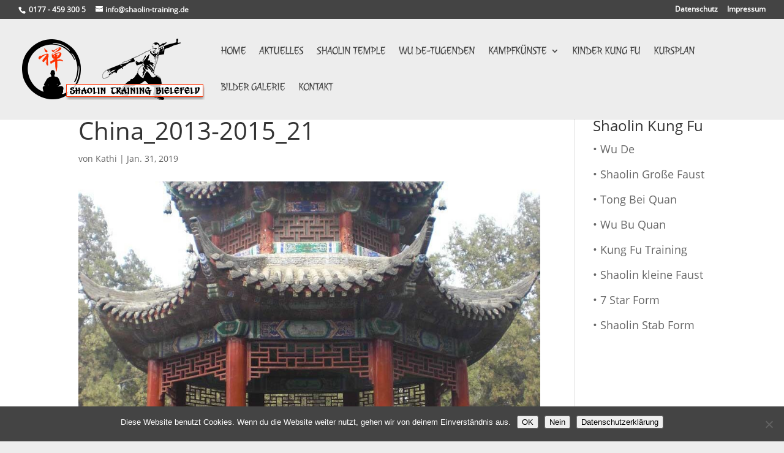

--- FILE ---
content_type: text/html; charset=UTF-8
request_url: https://shaolin-training.de/china_2013-2015_21/
body_size: 7767
content:
<!DOCTYPE html><html dir="ltr" lang="de" prefix="og: https://ogp.me/ns#"><head><meta charset="UTF-8" /><meta http-equiv="X-UA-Compatible" content="IE=edge"><link rel="pingback" href="https://shaolin-training.de/xmlrpc.php" /> <script type="text/javascript">document.documentElement.className = 'js';</script> <!-- <link media="all" href="https://shaolin-training.de/wp-content/cache/autoptimize/css/autoptimize_359cada1e129cf36910c1a87c7513c59.css" rel="stylesheet"> -->
<link rel="stylesheet" type="text/css" href="//shaolin-training.de/wp-content/cache/wpfc-minified/efz08hko/40q0n.css" media="all"/><title>China_2013-2015_21 | Shaolin-Training-Bielefeld</title><link rel="preconnect" href="https://fonts.gstatic.com" crossorigin /><style id="et-divi-userfonts">@font-face { font-family: "01-open-sants"; font-display: swap;  src: url("https://shaolin-training.de/wp-content/uploads/et-fonts/open-sans-v15-latin-regular.ttf") format("truetype"); }@font-face { font-family: "02-Julee"; font-display: swap;  src: url("https://shaolin-training.de/wp-content/uploads/et-fonts/julee-v8-latin-regular.ttf") format("truetype"); }</style><meta name="robots" content="max-image-preview:large" /><meta name="author" content="Kathi"/><link rel="canonical" href="https://shaolin-training.de/china_2013-2015_21/" /><meta name="generator" content="All in One SEO (AIOSEO) 4.8.8" /><meta property="og:locale" content="de_DE" /><meta property="og:site_name" content="Shaolin-Training-Bielefeld | Shaolin-Training" /><meta property="og:type" content="article" /><meta property="og:title" content="China_2013-2015_21 | Shaolin-Training-Bielefeld" /><meta property="og:url" content="https://shaolin-training.de/china_2013-2015_21/" /><meta property="article:published_time" content="2019-01-31T02:44:57+00:00" /><meta property="article:modified_time" content="2019-01-31T02:46:27+00:00" /><meta name="twitter:card" content="summary" /><meta name="twitter:title" content="China_2013-2015_21 | Shaolin-Training-Bielefeld" /> <script type="application/ld+json" class="aioseo-schema">{"@context":"https:\/\/schema.org","@graph":[{"@type":"BreadcrumbList","@id":"https:\/\/shaolin-training.de\/china_2013-2015_21\/#breadcrumblist","itemListElement":[{"@type":"ListItem","@id":"https:\/\/shaolin-training.de#listItem","position":1,"name":"Home","item":"https:\/\/shaolin-training.de","nextItem":{"@type":"ListItem","@id":"https:\/\/shaolin-training.de\/china_2013-2015_21\/#listItem","name":"China_2013-2015_21"}},{"@type":"ListItem","@id":"https:\/\/shaolin-training.de\/china_2013-2015_21\/#listItem","position":2,"name":"China_2013-2015_21","previousItem":{"@type":"ListItem","@id":"https:\/\/shaolin-training.de#listItem","name":"Home"}}]},{"@type":"ItemPage","@id":"https:\/\/shaolin-training.de\/china_2013-2015_21\/#itempage","url":"https:\/\/shaolin-training.de\/china_2013-2015_21\/","name":"China_2013-2015_21 | Shaolin-Training-Bielefeld","inLanguage":"de-DE","isPartOf":{"@id":"https:\/\/shaolin-training.de\/#website"},"breadcrumb":{"@id":"https:\/\/shaolin-training.de\/china_2013-2015_21\/#breadcrumblist"},"author":{"@id":"https:\/\/shaolin-training.de\/author\/wp-admin-kathi\/#author"},"creator":{"@id":"https:\/\/shaolin-training.de\/author\/wp-admin-kathi\/#author"},"datePublished":"2019-01-31T03:44:57+01:00","dateModified":"2019-01-31T03:46:27+01:00"},{"@type":"Organization","@id":"https:\/\/shaolin-training.de\/#organization","name":"Shaolin-Training-Bielefeld","description":"Shaolin-Training","url":"https:\/\/shaolin-training.de\/"},{"@type":"Person","@id":"https:\/\/shaolin-training.de\/author\/wp-admin-kathi\/#author","url":"https:\/\/shaolin-training.de\/author\/wp-admin-kathi\/","name":"Kathi"},{"@type":"WebSite","@id":"https:\/\/shaolin-training.de\/#website","url":"https:\/\/shaolin-training.de\/","name":"Shaolin-Training-Bielefeld","description":"Shaolin-Training","inLanguage":"de-DE","publisher":{"@id":"https:\/\/shaolin-training.de\/#organization"}}]}</script>  <script type="text/javascript">let jqueryParams=[],jQuery=function(r){return jqueryParams=[...jqueryParams,r],jQuery},$=function(r){return jqueryParams=[...jqueryParams,r],$};window.jQuery=jQuery,window.$=jQuery;let customHeadScripts=!1;jQuery.fn=jQuery.prototype={},$.fn=jQuery.prototype={},jQuery.noConflict=function(r){if(window.jQuery)return jQuery=window.jQuery,$=window.jQuery,customHeadScripts=!0,jQuery.noConflict},jQuery.ready=function(r){jqueryParams=[...jqueryParams,r]},$.ready=function(r){jqueryParams=[...jqueryParams,r]},jQuery.load=function(r){jqueryParams=[...jqueryParams,r]},$.load=function(r){jqueryParams=[...jqueryParams,r]},jQuery.fn.ready=function(r){jqueryParams=[...jqueryParams,r]},$.fn.ready=function(r){jqueryParams=[...jqueryParams,r]};</script><link rel="alternate" type="application/rss+xml" title="Shaolin-Training-Bielefeld &raquo; Feed" href="https://shaolin-training.de/feed/" /><link rel="alternate" type="application/rss+xml" title="Shaolin-Training-Bielefeld &raquo; Kommentar-Feed" href="https://shaolin-training.de/comments/feed/" /><meta content="Divi v.4.15.1" name="generator"/><!-- <link rel='stylesheet' id='wtfdivi-user-css-css' href='https://shaolin-training.de/wp-content/cache/autoptimize/css/autoptimize_single_6a19893e7ade3578c07e253a43230a97.css?ver=1548201479' type='text/css' media='all' /> -->
<link rel="stylesheet" type="text/css" href="//shaolin-training.de/wp-content/cache/wpfc-minified/qj756pcl/7r6bp.css" media="all"/> <script type="text/javascript" id="jquery-core-js-extra">var SDT_DATA = {"ajaxurl":"https:\/\/shaolin-training.de\/wp-admin\/admin-ajax.php","siteUrl":"https:\/\/shaolin-training.de\/","pluginsUrl":"https:\/\/shaolin-training.de\/wp-content\/plugins","isAdmin":""};</script> <script src='//shaolin-training.de/wp-content/cache/wpfc-minified/kz68h4f4/a7hcw.js' type="text/javascript"></script>
<!-- <script type="text/javascript" src="https://shaolin-training.de/wp-includes/js/jquery/jquery.min.js?ver=3.7.1" id="jquery-core-js"></script> --> <script type="text/javascript" id="jquery-js-after">jqueryParams.length&&$.each(jqueryParams,function(e,r){if("function"==typeof r){var n=String(r);n.replace("$","jQuery");var a=new Function("return "+n)();$(document).ready(a)}});</script> <script type="text/javascript" id="ags-divi-icons-js-extra">var ags_divi_icons_config = {"pluginDirUrl":"https:\/\/shaolin-training.de\/wp-content\/plugins\/wp-and-divi-icons"};</script> <script type="text/javascript" id="wpgdprc-front-js-js-extra">var wpgdprcFront = {"ajaxUrl":"https:\/\/shaolin-training.de\/wp-admin\/admin-ajax.php","ajaxNonce":"70e2209825","ajaxArg":"security","pluginPrefix":"wpgdprc","blogId":"1","isMultiSite":"","locale":"de_DE","showSignUpModal":"","showFormModal":"","cookieName":"wpgdprc-consent","consentVersion":"","path":"\/","prefix":"wpgdprc"};</script> <link rel="https://api.w.org/" href="https://shaolin-training.de/wp-json/" /><link rel="alternate" type="application/json" href="https://shaolin-training.de/wp-json/wp/v2/media/1357" /><link rel="EditURI" type="application/rsd+xml" title="RSD" href="https://shaolin-training.de/xmlrpc.php?rsd" /><link rel='shortlink' href='https://shaolin-training.de/?p=1357' /><link rel="alternate" type="application/json+oembed" href="https://shaolin-training.de/wp-json/oembed/1.0/embed?url=https%3A%2F%2Fshaolin-training.de%2Fchina_2013-2015_21%2F" /><link rel="alternate" type="text/xml+oembed" href="https://shaolin-training.de/wp-json/oembed/1.0/embed?url=https%3A%2F%2Fshaolin-training.de%2Fchina_2013-2015_21%2F&#038;format=xml" /> <script></script> <meta name="viewport" content="width=device-width, initial-scale=1.0, maximum-scale=1.0, user-scalable=0" /><link rel="icon" href="https://shaolin-training.de/wp-content/uploads/2019/01/Fav-150x150.png" sizes="32x32" /><link rel="icon" href="https://shaolin-training.de/wp-content/uploads/2019/01/Fav-300x300.png" sizes="192x192" /><link rel="apple-touch-icon" href="https://shaolin-training.de/wp-content/uploads/2019/01/Fav-300x300.png" /><meta name="msapplication-TileImage" content="https://shaolin-training.de/wp-content/uploads/2019/01/Fav-300x300.png" /></head><body class="attachment attachment-template-default single single-attachment postid-1357 attachmentid-1357 attachment-jpeg custom-background cookies-not-set dbdb_divi_2_4_up desktop et_button_custom_icon et_pb_button_helper_class et_fullwidth_nav et_fullwidth_secondary_nav et_fixed_nav et_show_nav et_secondary_nav_enabled et_secondary_nav_two_panels et_primary_nav_dropdown_animation_flip et_secondary_nav_dropdown_animation_fade et_header_style_left et_pb_footer_columns4 et_cover_background et_pb_gutter et_pb_gutters3 et_right_sidebar et_divi_theme et-db"><div id="page-container"><div id="top-header"><div class="container clearfix"><div id="et-info"> <span id="et-info-phone"> 0177 - 459 300 5</span> <a href="mailto:info@shaolin-training.de"><span id="et-info-email">info@shaolin-training.de</span></a></div><div id="et-secondary-menu"><ul id="et-secondary-nav" class="menu"><li class="menu-item menu-item-type-post_type menu-item-object-page menu-item-privacy-policy dbdb_secondary-menu menu-item-217"><a rel="privacy-policy" href="https://shaolin-training.de/datenschutz/">Datenschutz</a></li><li class="menu-item menu-item-type-post_type menu-item-object-page dbdb_secondary-menu menu-item-232"><a href="https://shaolin-training.de/impressum/">Impressum</a></li></ul></div></div></div><header id="main-header" data-height-onload="90"><div class="container clearfix et_menu_container"><div class="logo_container"> <span class="logo_helper"></span> <a href="https://shaolin-training.de/"> <img src="https://shaolin-training.de/wp-content/uploads/2019/01/Logo-Shaolin-Training.png" width="300" height="100" alt="Shaolin-Training-Bielefeld" id="logo" data-height-percentage="97" /> </a></div><div id="et-top-navigation" data-height="90" data-fixed-height="50"><nav id="top-menu-nav"><ul id="top-menu" class="nav"><li id="menu-item-214" class="menu-item menu-item-type-post_type menu-item-object-page menu-item-home dbdb_primary-menu menu-item-214"><a href="https://shaolin-training.de/">Home</a></li><li id="menu-item-374" class="menu-item menu-item-type-post_type menu-item-object-page dbdb_primary-menu menu-item-374"><a href="https://shaolin-training.de/aktuelles/">Aktuelles</a></li><li id="menu-item-373" class="menu-item menu-item-type-post_type menu-item-object-page dbdb_primary-menu menu-item-373"><a href="https://shaolin-training.de/shaolin-temple/">Shaolin Temple</a></li><li id="menu-item-808" class="menu-item menu-item-type-post_type menu-item-object-page dbdb_primary-menu menu-item-808"><a href="https://shaolin-training.de/wu-de-tugenden/">Wu De-Tugenden</a></li><li id="menu-item-432" class="menu-item menu-item-type-post_type menu-item-object-page menu-item-has-children dbdb_primary-menu menu-item-432"><a href="https://shaolin-training.de/kampfkuenste/">Kampfkünste</a><ul class="sub-menu"><li id="menu-item-639" class="menu-item menu-item-type-post_type menu-item-object-page menu-item-has-children dbdb_primary-menu menu-item-639"><a href="https://shaolin-training.de/shaolin-kung-fu/">Shaolin Kung Fu</a><ul class="sub-menu"><li id="menu-item-835" class="menu-item menu-item-type-post_type menu-item-object-page dbdb_primary-menu menu-item-835"><a href="https://shaolin-training.de/shaolin-grosse-faust/">Shaolin große Faust</a></li><li id="menu-item-930" class="menu-item menu-item-type-post_type menu-item-object-page dbdb_primary-menu menu-item-930"><a href="https://shaolin-training.de/shaolin-kleine-faust/">Shaolin kleine Faust</a></li><li id="menu-item-857" class="menu-item menu-item-type-post_type menu-item-object-page dbdb_primary-menu menu-item-857"><a href="https://shaolin-training.de/tong-bei-quan/">Tong Bei Quan</a></li><li id="menu-item-873" class="menu-item menu-item-type-post_type menu-item-object-page dbdb_primary-menu menu-item-873"><a href="https://shaolin-training.de/wu-bu-quan/">Wu Bu Quan</a></li><li id="menu-item-872" class="menu-item menu-item-type-post_type menu-item-object-page dbdb_primary-menu menu-item-872"><a href="https://shaolin-training.de/kung-fu-training/">Kung Fu Training</a></li><li id="menu-item-939" class="menu-item menu-item-type-post_type menu-item-object-page dbdb_primary-menu menu-item-939"><a href="https://shaolin-training.de/7-star-form-2/">7 Star Form</a></li><li id="menu-item-949" class="menu-item menu-item-type-post_type menu-item-object-page dbdb_primary-menu menu-item-949"><a href="https://shaolin-training.de/shaolin-stab-form/">Shaolin Stab Form</a></li></ul></li><li id="menu-item-777" class="menu-item menu-item-type-post_type menu-item-object-page menu-item-has-children dbdb_primary-menu menu-item-777"><a href="https://shaolin-training.de/tai-chi/">Tai Chi</a><ul class="sub-menu"><li id="menu-item-1129" class="menu-item menu-item-type-post_type menu-item-object-page dbdb_primary-menu menu-item-1129"><a href="https://shaolin-training.de/die-tai-chi-prinzipien/">Die TAI CHI Prinzipien</a></li><li id="menu-item-1160" class="menu-item menu-item-type-post_type menu-item-object-page dbdb_primary-menu menu-item-1160"><a href="https://shaolin-training.de/shaolin-tai-chi-24-training/">Tai Chi 24 Training</a></li><li id="menu-item-1210" class="menu-item menu-item-type-post_type menu-item-object-page dbdb_primary-menu menu-item-1210"><a href="https://shaolin-training.de/shaolin-tai-chi-24-shi-yan-hai-5/">Tai Chi 24 Shi Yan Hai</a></li><li id="menu-item-1209" class="menu-item menu-item-type-post_type menu-item-object-page dbdb_primary-menu menu-item-1209"><a href="https://shaolin-training.de/tai-chi-schwert-32-form/">Tai Chi Schwert 32 Form</a></li><li id="menu-item-1231" class="menu-item menu-item-type-post_type menu-item-object-page dbdb_primary-menu menu-item-1231"><a href="https://shaolin-training.de/shaolin-tai-chi-42-form/">Shaolin Tai Chi 42 Form</a></li><li id="menu-item-962" class="menu-item menu-item-type-post_type menu-item-object-page dbdb_primary-menu menu-item-962"><a href="https://shaolin-training.de/shaolin-faecher-form/">Shaolin Fächer Form</a></li></ul></li><li id="menu-item-664" class="menu-item menu-item-type-post_type menu-item-object-page menu-item-has-children dbdb_primary-menu menu-item-664"><a href="https://shaolin-training.de/qi-gong-2/">Qi Gong</a><ul class="sub-menu"><li id="menu-item-1042" class="menu-item menu-item-type-post_type menu-item-object-page dbdb_primary-menu menu-item-1042"><a href="https://shaolin-training.de/shaolin-8-brokate/">Shaolin 8 Brokate</a></li><li id="menu-item-1120" class="menu-item menu-item-type-post_type menu-item-object-page dbdb_primary-menu menu-item-1120"><a href="https://shaolin-training.de/shaolin-qi-gong/">Shaolin Qi Gong</a></li></ul></li><li id="menu-item-653" class="menu-item menu-item-type-post_type menu-item-object-page dbdb_primary-menu menu-item-653"><a href="https://shaolin-training.de/chan-zen-meditation/">Chan(=Zen)-Meditation</a></li></ul></li><li id="menu-item-395" class="menu-item menu-item-type-post_type menu-item-object-page dbdb_primary-menu menu-item-395"><a href="https://shaolin-training.de/kinder-kung-fu/">Kinder Kung Fu</a></li><li id="menu-item-612" class="menu-item menu-item-type-post_type menu-item-object-page dbdb_primary-menu menu-item-612"><a href="https://shaolin-training.de/kursplan/">Kursplan</a></li><li id="menu-item-1310" class="menu-item menu-item-type-post_type menu-item-object-page dbdb_primary-menu menu-item-1310"><a href="https://shaolin-training.de/bilder-galerie/">Bilder Galerie</a></li><li id="menu-item-308" class="menu-item menu-item-type-post_type menu-item-object-page dbdb_primary-menu menu-item-308"><a href="https://shaolin-training.de/kontakt/">Kontakt</a></li></ul></nav><div id="et_mobile_nav_menu"><div class="mobile_nav closed"> <span class="select_page">Seite wählen</span> <span class="mobile_menu_bar mobile_menu_bar_toggle"></span></div></div></div></div></header><div id="et-main-area"><div id="main-content"><div class="container"><div id="content-area" class="clearfix"><div id="left-area"><article id="post-1357" class="et_pb_post post-1357 attachment type-attachment status-inherit hentry"><div class="et_post_meta_wrapper"><h1 class="entry-title">China_2013-2015_21</h1><p class="post-meta"> von <span class="author vcard"><a href="https://shaolin-training.de/author/wp-admin-kathi/" title="Beiträge von Kathi" rel="author">Kathi</a></span> | <span class="published">Jan. 31, 2019</span></p><img src="https://shaolin-training.de/wp-content/uploads/et_temp/China_2013-2015_21-135631_960x675.jpg" alt="" class="" width="1080" height="675" /></div><div class="entry-content"><p class="attachment"><a href='https://shaolin-training.de/wp-content/uploads/2019/01/China_2013-2015_21.jpg'><img fetchpriority="high" decoding="async" width="225" height="300" src="https://shaolin-training.de/wp-content/uploads/2019/01/China_2013-2015_21-225x300.jpg" class="attachment-medium size-medium" alt="China_2013-2015_21" srcset="https://shaolin-training.de/wp-content/uploads/2019/01/China_2013-2015_21-225x300.jpg 225w, https://shaolin-training.de/wp-content/uploads/2019/01/China_2013-2015_21-768x1024.jpg 768w, https://shaolin-training.de/wp-content/uploads/2019/01/China_2013-2015_21.jpg 960w" sizes="(max-width: 225px) 100vw, 225px" /></a></p></div><div class="et_post_meta_wrapper"></div></article></div><div id="sidebar"><div id="nav_menu-2" class="et_pb_widget widget_nav_menu"><h4 class="widgettitle">Shaolin Kung Fu</h4><div class="menu-shaolin-kung-fu-container"><ul id="menu-shaolin-kung-fu" class="menu"><li id="menu-item-971" class="menu-item menu-item-type-post_type menu-item-object-page dbdb_ menu-item-971"><a href="https://shaolin-training.de/wu-de-tugenden/">• Wu De</a></li><li id="menu-item-970" class="menu-item menu-item-type-post_type menu-item-object-page dbdb_ menu-item-970"><a href="https://shaolin-training.de/shaolin-grosse-faust/">• Shaolin Große Faust</a></li><li id="menu-item-969" class="menu-item menu-item-type-post_type menu-item-object-page dbdb_ menu-item-969"><a href="https://shaolin-training.de/tong-bei-quan/">• Tong Bei Quan</a></li><li id="menu-item-968" class="menu-item menu-item-type-post_type menu-item-object-page dbdb_ menu-item-968"><a href="https://shaolin-training.de/wu-bu-quan/">• Wu Bu Quan</a></li><li id="menu-item-967" class="menu-item menu-item-type-post_type menu-item-object-page dbdb_ menu-item-967"><a href="https://shaolin-training.de/kung-fu-training/">• Kung Fu Training</a></li><li id="menu-item-966" class="menu-item menu-item-type-post_type menu-item-object-page dbdb_ menu-item-966"><a href="https://shaolin-training.de/shaolin-kleine-faust/">• Shaolin kleine Faust</a></li><li id="menu-item-965" class="menu-item menu-item-type-post_type menu-item-object-page dbdb_ menu-item-965"><a href="https://shaolin-training.de/7-star-form-2/">• 7 Star Form</a></li><li id="menu-item-964" class="menu-item menu-item-type-post_type menu-item-object-page dbdb_ menu-item-964"><a href="https://shaolin-training.de/shaolin-stab-form/">• Shaolin Stab Form</a></li></ul></div></div></div></div></div></div> <span class="et_pb_scroll_top et-pb-icon"></span><footer id="main-footer"><div class="container"><div id="footer-widgets" class="clearfix"><div class="footer-widget"><div id="media_image-7" class="fwidget et_pb_widget widget_media_image"><a href="https://shaolin-training.de"><img width="300" height="300" src="https://shaolin-training.de/wp-content/uploads/2019/01/Logos-STB-5-300x300.png" class="image wp-image-695  attachment-medium size-medium" alt="Logos-STB-5" style="max-width: 100%; height: auto;" decoding="async" loading="lazy" srcset="https://shaolin-training.de/wp-content/uploads/2019/01/Logos-STB-5-300x300.png 300w, https://shaolin-training.de/wp-content/uploads/2019/01/Logos-STB-5-150x150.png 150w, https://shaolin-training.de/wp-content/uploads/2019/01/Logos-STB-5.png 500w" sizes="(max-width: 300px) 100vw, 300px" /></a></div></div><div class="footer-widget"><div id="text-2" class="fwidget et_pb_widget widget_text"><h4 class="title">Shaolin-Training Bielefeld</h4><div class="textwidget"><p><strong>Chuanlun Liu (Shi, Yan Hai)</strong><br /> Shaolin-Großmeister</p><p>August-Bebel-Str. 16-18<br /> 33602 Bielefeld</p><p>Telefon: +49 (0)521 – 553 544 7<br /> Mobil: +49 (0)177 &#8211; 45 93 005</p><p>E-Mail: <a href="mailto:info@shaolin-training.de">info@shaolin-training.de</a><br /> URL: <a href="https://shaolin-training.de">shaolin-training.de</a></p></div></div></div><div class="footer-widget"><div id="nav_menu-5" class="fwidget et_pb_widget widget_nav_menu"><h4 class="title">Shaolin Kung Fu</h4><div class="menu-menue-unten-1-container"><ul id="menu-menue-unten-1" class="menu"><li id="menu-item-1006" class="menu-item menu-item-type-post_type menu-item-object-page dbdb_ menu-item-1006"><a href="https://shaolin-training.de/wu-de-tugenden/">Wu De-Tugenden</a></li><li id="menu-item-1005" class="menu-item menu-item-type-post_type menu-item-object-page dbdb_ menu-item-1005"><a href="https://shaolin-training.de/shaolin-grosse-faust/">Shaolin Große Faust</a></li><li id="menu-item-1001" class="menu-item menu-item-type-post_type menu-item-object-page dbdb_ menu-item-1001"><a href="https://shaolin-training.de/shaolin-kleine-faust/">Shaolin Kleine Faust</a></li><li id="menu-item-1004" class="menu-item menu-item-type-post_type menu-item-object-page dbdb_ menu-item-1004"><a href="https://shaolin-training.de/tong-bei-quan/">Tong Bei Quan</a></li><li id="menu-item-1003" class="menu-item menu-item-type-post_type menu-item-object-page dbdb_ menu-item-1003"><a href="https://shaolin-training.de/wu-bu-quan/">Wu Bu Quan</a></li><li id="menu-item-1002" class="menu-item menu-item-type-post_type menu-item-object-page dbdb_ menu-item-1002"><a href="https://shaolin-training.de/kung-fu-training/">Kung Fu Training</a></li><li id="menu-item-1000" class="menu-item menu-item-type-post_type menu-item-object-page dbdb_ menu-item-1000"><a href="https://shaolin-training.de/7-star-form-2/">7 Star Form</a></li><li id="menu-item-999" class="menu-item menu-item-type-post_type menu-item-object-page dbdb_ menu-item-999"><a href="https://shaolin-training.de/shaolin-stab-form/">Shaolin Stab Form</a></li></ul></div></div></div><div class="footer-widget"><div id="nav_menu-7" class="fwidget et_pb_widget widget_nav_menu"><h4 class="title">Tai Chi</h4><div class="menu-tai-chi-container"><ul id="menu-tai-chi" class="menu"><li id="menu-item-1667" class="menu-item menu-item-type-post_type menu-item-object-page dbdb_ menu-item-1667"><a href="https://shaolin-training.de/die-tai-chi-prinzipien/">Die TAI CHI Prinzipien</a></li><li id="menu-item-1666" class="menu-item menu-item-type-post_type menu-item-object-page dbdb_ menu-item-1666"><a href="https://shaolin-training.de/shaolin-tai-chi-24-training/">Shaolin Tai Chi 24 Training</a></li><li id="menu-item-1665" class="menu-item menu-item-type-post_type menu-item-object-page dbdb_ menu-item-1665"><a href="https://shaolin-training.de/shaolin-tai-chi-24-shi-yan-hai-5/">Shaolin Tai Chi 24 Shi Yan Hai</a></li><li id="menu-item-1664" class="menu-item menu-item-type-post_type menu-item-object-page dbdb_ menu-item-1664"><a href="https://shaolin-training.de/tai-chi-schwert-32-form/">Tai Chi Schwert 32 Form</a></li><li id="menu-item-1663" class="menu-item menu-item-type-post_type menu-item-object-page dbdb_ menu-item-1663"><a href="https://shaolin-training.de/shaolin-tai-chi-42-form/">Shaolin Tai Chi 42 Form</a></li><li id="menu-item-1668" class="menu-item menu-item-type-post_type menu-item-object-page dbdb_ menu-item-1668"><a href="https://shaolin-training.de/shaolin-faecher-form/">Shaolin Fächer Form</a></li></ul></div></div></div></div></div><div id="et-footer-nav"><div class="container"><ul id="menu-footer" class="bottom-nav"><li id="menu-item-218" class="menu-item menu-item-type-post_type menu-item-object-page menu-item-privacy-policy dbdb_footer-menu menu-item-218"><a rel="privacy-policy" href="https://shaolin-training.de/datenschutz/">Datenschutz</a></li><li id="menu-item-231" class="menu-item menu-item-type-post_type menu-item-object-page dbdb_footer-menu menu-item-231"><a href="https://shaolin-training.de/impressum/">Impressum</a></li></ul></div></div><div id="footer-bottom"><div class="container clearfix"><p id="footer-info">Designed by <a href="https://www.elegantthemes.com" title="Premium WordPress Themes">Elegant Themes</a> | Powered by <a href="https://www.wordpress.org">WordPress</a></p></div></div></footer></div></div> <script>jQuery(function($){
$(".db_background_url").click(function(){
var url = $(this).data('db_background_url');
if (url.indexOf('#') == 0 || url.indexOf('.') == 0) {
et_pb_smooth_scroll($(url), false, 800);
} else {
document.location=url;
}
});
});</script> <div id="shiftnav-toggle-main" class="shiftnav-toggle-main-align-center shiftnav-toggle-style-full_bar shiftnav-togglebar-gap-auto shiftnav-toggle-edge-left shiftnav-toggle-icon-x shiftnav-toggle-main-align-center shiftnav-toggle-style-full_bar shiftnav-togglebar-gap-auto shiftnav-toggle-edge-left shiftnav-toggle-icon-x" data-shiftnav-target="shiftnav-main"><div id="shiftnav-toggle-main-button" class="shiftnav-toggle shiftnav-toggle-shiftnav-main shiftnav-toggle-burger" data-shiftnav-target="shiftnav-main"><i class="fa fa-bars"></i></div><div class="shiftnav-main-toggle-content shiftnav-toggle-main-block"><a href="https://shaolin-training.de">Shaolin-Training-Bielefeld</a></div></div><div class="shiftnav shiftnav-nojs shiftnav-shiftnav-main shiftnav-left-edge shiftnav-skin-slate shiftnav-transition-standard" id="shiftnav-main" data-shiftnav-id="shiftnav-main"><div class="shiftnav-inner"><div class="shiftnav-menu-image" id="shiftnav-menu-image-shiftnav-main"> <a href="https://shaolin-training.de/"> <img width="300" height="100" src="https://shaolin-training.de/wp-content/uploads/2019/01/Logo-Shaolin-Training.png" class="attachment-full size-full" alt="Logo-Shaolin-Training" decoding="async" loading="lazy" /> </a></div><hr> |=== Chuanlun Liu | Shaolin-Großmeister ===|<hr><nav class="shiftnav-nav"><ul id="menu-handy" class="shiftnav-menu shiftnav-targets-default shiftnav-targets-text-default shiftnav-targets-icon-default"><li id="menu-item-216" class="menu-item menu-item-type-post_type menu-item-object-page menu-item-home dbdb_shiftnav menu-item-216 shiftnav-depth-0"><a class="shiftnav-target"  href="https://shaolin-training.de/">Home</a></li><li id="menu-item-372" class="menu-item menu-item-type-post_type menu-item-object-page dbdb_shiftnav menu-item-372 shiftnav-depth-0"><a class="shiftnav-target"  href="https://shaolin-training.de/aktuelles/">Aktuelles</a></li><li id="menu-item-371" class="menu-item menu-item-type-post_type menu-item-object-page dbdb_shiftnav menu-item-371 shiftnav-depth-0"><a class="shiftnav-target"  href="https://shaolin-training.de/shaolin-temple/">Shaolin Temple</a></li><li id="menu-item-809" class="menu-item menu-item-type-post_type menu-item-object-page dbdb_shiftnav menu-item-809 shiftnav-depth-0"><a class="shiftnav-target"  href="https://shaolin-training.de/wu-de-tugenden/">Wu De-Tugenden</a></li><li id="menu-item-415" class="menu-item menu-item-type-post_type menu-item-object-page menu-item-has-children dbdb_shiftnav menu-item-415 shiftnav-sub-shift shiftnav-depth-0"><a class="shiftnav-target"  href="https://shaolin-training.de/kampfkuenste/">Kampfkünste</a><span class="shiftnav-submenu-activation"><i class="fa fa-chevron-right"></i></span><ul class="sub-menu sub-menu-1"><li id="menu-item-640" class="menu-item menu-item-type-post_type menu-item-object-page menu-item-has-children dbdb_shiftnav menu-item-640 shiftnav-sub-shift shiftnav-depth-1"><a class="shiftnav-target"  href="https://shaolin-training.de/shaolin-kung-fu/">Shaolin Kung Fu</a><span class="shiftnav-submenu-activation"><i class="fa fa-chevron-right"></i></span><ul class="sub-menu sub-menu-2"><li id="menu-item-836" class="menu-item menu-item-type-post_type menu-item-object-page dbdb_shiftnav menu-item-836 shiftnav-depth-2"><a class="shiftnav-target"  href="https://shaolin-training.de/shaolin-grosse-faust/">Shaolin große Faust</a></li><li id="menu-item-928" class="menu-item menu-item-type-post_type menu-item-object-page dbdb_shiftnav menu-item-928 shiftnav-depth-2"><a class="shiftnav-target"  href="https://shaolin-training.de/shaolin-kleine-faust/">Shaolin kleine Faust</a></li><li id="menu-item-856" class="menu-item menu-item-type-post_type menu-item-object-page dbdb_shiftnav menu-item-856 shiftnav-depth-2"><a class="shiftnav-target"  href="https://shaolin-training.de/tong-bei-quan/">Tong Bei Quan</a></li><li id="menu-item-875" class="menu-item menu-item-type-post_type menu-item-object-page dbdb_shiftnav menu-item-875 shiftnav-depth-2"><a class="shiftnav-target"  href="https://shaolin-training.de/wu-bu-quan/">Wu Bu Quan</a></li><li id="menu-item-874" class="menu-item menu-item-type-post_type menu-item-object-page dbdb_shiftnav menu-item-874 shiftnav-depth-2"><a class="shiftnav-target"  href="https://shaolin-training.de/kung-fu-training/">Kung Fu Training</a></li><li id="menu-item-938" class="menu-item menu-item-type-post_type menu-item-object-page dbdb_shiftnav menu-item-938 shiftnav-depth-2"><a class="shiftnav-target"  href="https://shaolin-training.de/7-star-form-2/">7 Star Form</a></li><li id="menu-item-950" class="menu-item menu-item-type-post_type menu-item-object-page dbdb_shiftnav menu-item-950 shiftnav-depth-2"><a class="shiftnav-target"  href="https://shaolin-training.de/shaolin-stab-form/">Shaolin Stab Form</a></li><li class="shiftnav-retract"><a class="shiftnav-target"><i class="fa fa-chevron-left"></i> Back</a></li></ul></li><li id="menu-item-652" class="menu-item menu-item-type-post_type menu-item-object-page dbdb_shiftnav menu-item-652 shiftnav-depth-1"><a class="shiftnav-target"  href="https://shaolin-training.de/chan-zen-meditation/">Chan(=Zen)-Meditation</a></li><li id="menu-item-665" class="menu-item menu-item-type-post_type menu-item-object-page menu-item-has-children dbdb_shiftnav menu-item-665 shiftnav-sub-shift shiftnav-depth-1"><a class="shiftnav-target"  href="https://shaolin-training.de/qi-gong-2/">Qi Gong</a><span class="shiftnav-submenu-activation"><i class="fa fa-chevron-right"></i></span><ul class="sub-menu sub-menu-2"><li id="menu-item-1043" class="menu-item menu-item-type-post_type menu-item-object-page dbdb_shiftnav menu-item-1043 shiftnav-depth-2"><a class="shiftnav-target"  href="https://shaolin-training.de/shaolin-8-brokate/">Shaolin 8 Brokate</a></li><li id="menu-item-1119" class="menu-item menu-item-type-post_type menu-item-object-page dbdb_shiftnav menu-item-1119 shiftnav-depth-2"><a class="shiftnav-target"  href="https://shaolin-training.de/shaolin-qi-gong/">Shaolin Qi Gong</a></li><li class="shiftnav-retract"><a class="shiftnav-target"><i class="fa fa-chevron-left"></i> Back</a></li></ul></li><li id="menu-item-776" class="menu-item menu-item-type-post_type menu-item-object-page menu-item-has-children dbdb_shiftnav menu-item-776 shiftnav-sub-shift shiftnav-depth-1"><a class="shiftnav-target"  href="https://shaolin-training.de/tai-chi/">Tai Chi</a><span class="shiftnav-submenu-activation"><i class="fa fa-chevron-right"></i></span><ul class="sub-menu sub-menu-2"><li id="menu-item-1130" class="menu-item menu-item-type-post_type menu-item-object-page dbdb_shiftnav menu-item-1130 shiftnav-depth-2"><a class="shiftnav-target"  href="https://shaolin-training.de/die-tai-chi-prinzipien/">Die TAI CHI Prinzipien</a></li><li id="menu-item-1159" class="menu-item menu-item-type-post_type menu-item-object-page dbdb_shiftnav menu-item-1159 shiftnav-depth-2"><a class="shiftnav-target"  href="https://shaolin-training.de/shaolin-tai-chi-24-training/">Shaolin Tai Chi 24 Training</a></li><li id="menu-item-1212" class="menu-item menu-item-type-post_type menu-item-object-page dbdb_shiftnav menu-item-1212 shiftnav-depth-2"><a class="shiftnav-target"  href="https://shaolin-training.de/shaolin-tai-chi-24-shi-yan-hai-5/">Shaolin Tai Chi 24 Shi Yan Hai</a></li><li id="menu-item-1211" class="menu-item menu-item-type-post_type menu-item-object-page dbdb_shiftnav menu-item-1211 shiftnav-depth-2"><a class="shiftnav-target"  href="https://shaolin-training.de/tai-chi-schwert-32-form/">Tai Chi Schwert 32 Form</a></li><li id="menu-item-1230" class="menu-item menu-item-type-post_type menu-item-object-page dbdb_shiftnav menu-item-1230 shiftnav-depth-2"><a class="shiftnav-target"  href="https://shaolin-training.de/shaolin-tai-chi-42-form/">Shaolin Tai Chi 42 Form</a></li><li id="menu-item-961" class="menu-item menu-item-type-post_type menu-item-object-page dbdb_shiftnav menu-item-961 shiftnav-depth-2"><a class="shiftnav-target"  href="https://shaolin-training.de/shaolin-faecher-form/">Shaolin Fächer Form</a></li><li class="shiftnav-retract"><a class="shiftnav-target"><i class="fa fa-chevron-left"></i> Back</a></li></ul></li><li class="shiftnav-retract"><a class="shiftnav-target"><i class="fa fa-chevron-left"></i> Back</a></li></ul></li><li id="menu-item-396" class="menu-item menu-item-type-post_type menu-item-object-page dbdb_shiftnav menu-item-396 shiftnav-depth-0"><a class="shiftnav-target"  href="https://shaolin-training.de/kinder-kung-fu/">Kinder Kung Fu</a></li><li id="menu-item-611" class="menu-item menu-item-type-post_type menu-item-object-page dbdb_shiftnav menu-item-611 shiftnav-depth-0"><a class="shiftnav-target"  href="https://shaolin-training.de/kursplan/">Kursplan</a></li><li id="menu-item-1311" class="menu-item menu-item-type-post_type menu-item-object-page dbdb_shiftnav menu-item-1311 shiftnav-depth-0"><a class="shiftnav-target"  href="https://shaolin-training.de/bilder-galerie/">Bilder Galerie</a></li><li id="menu-item-309" class="menu-item menu-item-type-post_type menu-item-object-page dbdb_shiftnav menu-item-309 shiftnav-depth-0"><a class="shiftnav-target"  href="https://shaolin-training.de/kontakt/">Kontakt</a></li><li id="menu-item-215" class="menu-item menu-item-type-post_type menu-item-object-page menu-item-privacy-policy dbdb_shiftnav menu-item-215 shiftnav-depth-0"><a class="shiftnav-target"  href="https://shaolin-training.de/datenschutz/">Datenschutz</a></li><li id="menu-item-233" class="menu-item menu-item-type-post_type menu-item-object-page dbdb_shiftnav menu-item-233 shiftnav-depth-0"><a class="shiftnav-target"  href="https://shaolin-training.de/impressum/">Impressum</a></li></ul></nav></div></div> <script type="text/javascript" src="https://shaolin-training.de/wp-content/plugins/data-tables-generator-by-supsystic/app/assets/js/dtgsnonce.js?ver=0.01" id="dtgs_nonce_frontend-js"></script> <script type="text/javascript" id="dtgs_nonce_frontend-js-after">var DTGS_NONCE_FRONTEND = "8c8ff7a67b"</script> <script type="text/javascript" id="cookie-notice-front-js-before">var cnArgs = {"ajaxUrl":"https:\/\/shaolin-training.de\/wp-admin\/admin-ajax.php","nonce":"fb8f1e3d84","hideEffect":"slide","position":"bottom","onScroll":false,"onScrollOffset":100,"onClick":false,"cookieName":"cookie_notice_accepted","cookieTime":2592000,"cookieTimeRejected":2592000,"globalCookie":false,"redirection":true,"cache":false,"revokeCookies":true,"revokeCookiesOpt":"manual"};</script> <script type="text/javascript" id="divi-custom-script-js-extra">var DIVI = {"item_count":"%d Item","items_count":"%d Items"};
var et_builder_utils_params = {"condition":{"diviTheme":true,"extraTheme":false},"scrollLocations":["app","top"],"builderScrollLocations":{"desktop":"app","tablet":"app","phone":"app"},"onloadScrollLocation":"app","builderType":"fe"};
var et_frontend_scripts = {"builderCssContainerPrefix":"#et-boc","builderCssLayoutPrefix":"#et-boc .et-l"};
var et_pb_custom = {"ajaxurl":"https:\/\/shaolin-training.de\/wp-admin\/admin-ajax.php","images_uri":"https:\/\/shaolin-training.de\/wp-content\/themes\/Divi\/images","builder_images_uri":"https:\/\/shaolin-training.de\/wp-content\/themes\/Divi\/includes\/builder\/images","et_frontend_nonce":"3eed794e88","subscription_failed":"Bitte \u00fcberpr\u00fcfen Sie die Felder unten aus, um sicherzustellen, dass Sie die richtigen Informationen eingegeben.","et_ab_log_nonce":"a97161852c","fill_message":"Bitte f\u00fcllen Sie die folgenden Felder aus:","contact_error_message":"Bitte folgende Fehler beheben:","invalid":"Ung\u00fcltige E-Mail","captcha":"Captcha","prev":"Vorherige","previous":"Vorherige","next":"Weiter","wrong_captcha":"Sie haben die falsche Zahl im Captcha eingegeben.","wrong_checkbox":"Checkbox","ignore_waypoints":"no","is_divi_theme_used":"1","widget_search_selector":".widget_search","ab_tests":[],"is_ab_testing_active":"","page_id":"1357","unique_test_id":"","ab_bounce_rate":"5","is_cache_plugin_active":"yes","is_shortcode_tracking":"","tinymce_uri":"","waypoints_options":[]};
var et_pb_box_shadow_elements = [];</script> <script type="text/javascript" id="et-builder-cpt-modules-wrapper-js-extra">var et_modules_wrapper = {"builderCssContainerPrefix":"#et-boc","builderCssLayoutPrefix":"#et-boc .et-l"};</script> <script type="text/javascript" id="shiftnav-js-extra">var shiftnav_data = {"shift_body":"off","shift_body_wrapper":"","lock_body":"on","lock_body_x":"off","swipe_close":"off","swipe_open":"off","swipe_tolerance_x":"150","swipe_tolerance_y":"60","swipe_edge_proximity":"80","open_current":"off","collapse_accordions":"off","scroll_panel":"on","breakpoint":"960","touch_off_close":"on","scroll_offset":"100","disable_transforms":"off"};</script> <div id="cookie-notice" role="dialog" class="cookie-notice-hidden cookie-revoke-hidden cn-position-bottom" aria-label="Cookie Notice" style="background-color: rgba(68,68,68,1);"><div class="cookie-notice-container" style="color: #fff"><span id="cn-notice-text" class="cn-text-container">Diese Website benutzt Cookies. Wenn du die Website weiter nutzt, gehen wir von deinem Einverständnis aus.</span><span id="cn-notice-buttons" class="cn-buttons-container"><button id="cn-accept-cookie" data-cookie-set="accept" class="cn-set-cookie cn-button cn-button-custom button" aria-label="OK">OK</button><button id="cn-refuse-cookie" data-cookie-set="refuse" class="cn-set-cookie cn-button cn-button-custom button" aria-label="Nein">Nein</button><button data-link-url="https://shaolin-training.de/datenschutz/" data-link-target="_blank" id="cn-more-info" class="cn-more-info cn-button cn-button-custom button" aria-label="Datenschutzerklärung">Datenschutzerklärung</button></span><span id="cn-close-notice" data-cookie-set="accept" class="cn-close-icon" title="Nein"></span></div><div class="cookie-revoke-container" style="color: #fff"><span id="cn-revoke-buttons" class="cn-buttons-container"><button id="cn-revoke-cookie" class="cn-revoke-cookie cn-button cn-button-custom button" aria-label="Cookies widerrufen">Cookies widerrufen</button></span></div></div> <script defer src="https://shaolin-training.de/wp-content/cache/autoptimize/js/autoptimize_2b1d89b8ebc590b71a89415ce347c26d.js"></script></body></html><!-- WP Fastest Cache file was created in 1.422 seconds, on 22. January 2026 @ 23:13 -->

--- FILE ---
content_type: text/css
request_url: https://shaolin-training.de/wp-content/cache/wpfc-minified/efz08hko/40q0n.css
body_size: 67420
content:
@charset "UTF-8";
img:is([sizes="auto" i],[sizes^="auto," i]){contain-intrinsic-size:3000px 1500px}
.et-pb-icon:not([data-icon]):not(.agsdi-loaded),.et-pb-icon:not([data-icon]):not(.agsdi-loaded){display:none !important}*[data-icon^=agsdix-smc-]:before,*[data-icon^=agsdix-smc-]:after{display:inline-block}*[data-icon^=agsdix-smc-]:before,.et_pb_button[data-icon^=agsdix-smc-]:before,.et_pb_button[data-icon^=agsdix-smc-]:after,.et_pb_inline_icon[data-icon^=agsdix-smc-]:after,.et-fb-font-icon-list li[data-icon^=agsdix-smc-]:after{content:"." !important;width:1em;font-size:1em;line-height:inherit}.mce-i-agsdi:before{content:"1";font-family:"wadi-admin";color:#f060e1}body .et_font_icon li{font-size:32px !important}.et-pb-option-container .et_font_icon{width:530px}*[data-icon^=agsdix-null]:after,*[data-icon^=agsdix-null]:before{content:none !important}body:not(.agsdi-no-css) *[data-icon^=agsdix-smc-]:before,body:not(.agsdi-no-css) .et_pb_button[data-icon^=agsdix-smc-]:after,body:not(.agsdi-no-css) .et_pb_inline_icon[data-icon^=agsdix-smc-]:after,body:not(.agsdi-no-css) .et-fb-font-icon-list li[data-icon^=agsdix-smc-]:after{mask-size:52em;-webkit-mask-size:52em;mask-repeat:no-repeat;-webkit-mask-repeat:no-repeat;background-color:currentColor}body:not(.agsdi-no-css) *[data-icon^=agsdix-saf]:before,body:not(.agsdi-no-css) .et_pb_button[data-icon^=agsdix-saf]:after,body:not(.agsdi-no-css) .et_pb_inline_icon[data-icon^=agsdix-saf]:after,body:not(.agsdi-no-css) .et-fb-font-icon-list li[data-icon^=agsdix-saf]:after{mask-image:url(//shaolin-training.de/wp-content/plugins/wp-and-divi-icons/css/../icon-packs/ags-angular/filled.svg);-webkit-mask-image:url(//shaolin-training.de/wp-content/plugins/wp-and-divi-icons/css/../icon-packs/ags-angular/filled.svg);mask-mode:luminance}body *[data-icon^=agsdix-smc]:before,body .et_pb_button[data-icon^=agsdix-smc]:after,body .et_pb_inline_icon[data-icon^=agsdix-smc]:after,body .et-fb-font-icon-list li[data-icon^=agsdix-smc]:after{background-size:52em;background-repeat:no-repeat;color:rgba(0,0,0,0) !important}.agsdi-no-css *[data-icon^=agsdi-]:before,.agsdi-no-css .et_pb_button[data-icon^=agsdi-]:after,.agsdi-no-css .et_pb_inline_icon[data-icon^=agsdi-]:after,.agsdi-no-css *[data-icon^=agsdix-s]:not([data-icon^=agsdix-smc]):before,.agsdi-no-css .et_pb_button[data-icon^=agsdix-s]:not([data-icon^=agsdix-smc]):after,.agsdi-no-css .et_pb_inline_icon[data-icon^=agsdix-s]:not([data-icon^=agsdix-smc]):after{background-repeat:no-repeat !important;background-position:center !important;background-size:1em !important}body.agsdi-no-css .agsdi-nocss-icon:before,.et_pb_button.agsdi-nocss-icon:after,body.agsdi-no-css .et_pb_inline_icon.agsdi-nocss-icon:after{color:rgba(0,0,0,0) !important}.agsdi-icon{display:inline-block;width:1em;height:1em;line-height:1em;overflow:hidden;box-sizing:border-box}.agsdi-icon:before{display:inline-block}#agsdi-color-schemes>*{clear:left}#agsdi-color-schemes>[data-colors-id]>*{float:left;margin-bottom:20px}.agsdi-color-preview{font-size:100px;background-color:#fff;max-height:2em;overflow-y:auto;margin-bottom:10px !important;border:1px solid #e6e5e5;border-radius:4px;line-height:1;padding:10px;display:flex;flex-flow:row wrap;justify-content:space-between}.agsdi-color-preview:after{content:"";flex:auto}.agsdi-color-preview div{display:inline-block}.agsdi-color-preview div:before{display:inline-block;height:1em;color:rgba(0,0,0,0) !important}body.et-bfb .et-fb-modal input.agsdi-picker-search-divi-fb,body.et-db .et-fb-modal input.agsdi-picker-search-divi-fb,body.et-db .et-fb-modal input.agsdi-picker-search-divi-fb.agsdi-color-preview,input.agsdi-picker-search-divi-fb{margin:10px 0 20px}body.et-bfb .et-fb-modal input.agsdi-picker-search-divi-fb::placeholder,body.et-db .et-fb-modal input.agsdi-picker-search-divi-fb::placeholder,body.et-db .et-fb-modal input.agsdi-picker-search-divi-fb.agsdi-color-preview::placeholder,input.agsdi-picker-search-divi-fb::placeholder{color:#32373c !important}#agsdi-color-schemes ::-webkit-scrollbar{width:8px;background-color:#e6e5e5}#agsdi-color-schemes ::-webkit-scrollbar-track{background-color:#e6e5e5}#agsdi-color-schemes ::-webkit-scrollbar-track:hover{background-color:#cfcece}#agsdi-color-schemes ::-webkit-scrollbar-thumb{background-color:#6a61e6;border-radius:16px}#agsdi-color-schemes ::-webkit-scrollbar-thumb:hover{background-color:#340f96}#agsdi-color-schemes ::-webkit-scrollbar-button{display:none}*[data-icon^=agsdix-smc-design-tool]:before,*[data-icon^=agsdix-smc-design-tool]:after{background-position:calc(50% + 25.5em) calc(50% + 3em)}*[data-icon^=agsdix-smc-website]:before,*[data-icon^=agsdix-smc-website]:after{background-position:calc(50% + 22.5em) calc(50% + 3em)}*[data-icon^=agsdix-smc-mobile]:before,*[data-icon^=agsdix-smc-mobile]:after{background-position:calc(50% + 19.5em) calc(50% + 3em)}*[data-icon^=agsdix-smc-email]:before,*[data-icon^=agsdix-smc-email]:after{background-position:calc(50% + 16.5em) calc(50% + 3em)}*[data-icon^=agsdix-smc-phone]:before,*[data-icon^=agsdix-smc-phone]:after{background-position:calc(50% + 13.5em) calc(50% + 3em)}*[data-icon^=agsdix-smc-localization]:before,*[data-icon^=agsdix-smc-localization]:after{background-position:calc(50% + 10.5em) calc(50% + 3em)}*[data-icon^=agsdix-smc-font]:before,*[data-icon^=agsdix-smc-font]:after{background-position:calc(50% + 7.5em) calc(50% + 3em)}*[data-icon^=agsdix-smc-responsive]:before,*[data-icon^=agsdix-smc-responsive]:after{background-position:calc(50% + 4.5em) calc(50% + 3em)}*[data-icon^=agsdix-smc-form]:before,*[data-icon^=agsdix-smc-form]:after{background-position:calc(50% + 1.5em) calc(50% + 3em)}*[data-icon^=agsdix-smc-delivery-time]:before,*[data-icon^=agsdix-smc-delivery-time]:after{background-position:calc(50% - 1.5em) calc(50% + 3em)}*[data-icon^=agsdix-smc-warehouse]:before,*[data-icon^=agsdix-smc-warehouse]:after{background-position:calc(50% - 4.5em) calc(50% + 3em)}*[data-icon^=agsdix-smc-upload]:before,*[data-icon^=agsdix-smc-upload]:after{background-position:calc(50% - 7.5em) calc(50% + 3em)}*[data-icon^=agsdix-smc-image]:before,*[data-icon^=agsdix-smc-image]:after{background-position:calc(50% - 10.5em) calc(50% + 3em)}*[data-icon^=agsdix-smc-mouse]:before,*[data-icon^=agsdix-smc-mouse]:after{background-position:calc(50% - 13.5em) calc(50% + 3em)}*[data-icon^=agsdix-smc-code]:before,*[data-icon^=agsdix-smc-code]:after{background-position:calc(50% - 16.5em) calc(50% + 3em)}*[data-icon^=agsdix-smc-price-tag]:before,*[data-icon^=agsdix-smc-price-tag]:after{background-position:calc(50% - 19.5em) calc(50% + 3em)}*[data-icon^=agsdix-smc-guarantee]:before,*[data-icon^=agsdix-smc-guarantee]:after{background-position:calc(50% - 22.5em) calc(50% + 3em)}*[data-icon^=agsdix-smc-search-item]:before,*[data-icon^=agsdix-smc-search-item]:after{background-position:calc(50% - 25.5em) calc(50% + 3em)}*[data-icon^=agsdix-smc-notepad]:before,*[data-icon^=agsdix-smc-notepad]:after{background-position:calc(50% + 25.5em) calc(50% + 0em)}*[data-icon^=agsdix-smc-tablet]:before,*[data-icon^=agsdix-smc-tablet]:after{background-position:calc(50% + 22.5em) calc(50% + 0em)}*[data-icon^=agsdix-smc-report]:before,*[data-icon^=agsdix-smc-report]:after{background-position:calc(50% + 19.5em) calc(50% + 0em)}*[data-icon^=agsdix-smc-folder]:before,*[data-icon^=agsdix-smc-folder]:after{background-position:calc(50% + 16.5em) calc(50% + 0em)}*[data-icon^=agsdix-smc-wallet]:before,*[data-icon^=agsdix-smc-wallet]:after{background-position:calc(50% + 13.5em) calc(50% + 0em)}*[data-icon^=agsdix-smc-database]:before,*[data-icon^=agsdix-smc-database]:after{background-position:calc(50% + 10.5em) calc(50% + 0em)}*[data-icon^=agsdix-smc-question]:before,*[data-icon^=agsdix-smc-question]:after{background-position:calc(50% + 7.5em) calc(50% + 0em)}*[data-icon^=agsdix-smc-calendar]:before,*[data-icon^=agsdix-smc-calendar]:after{background-position:calc(50% + 4.5em) calc(50% + 0em)}*[data-icon^=agsdix-smc-map]:before,*[data-icon^=agsdix-smc-map]:after{background-position:calc(50% + 1.5em) calc(50% + 0em)}*[data-icon^=agsdix-smc-shopping-list]:before,*[data-icon^=agsdix-smc-shopping-list]:after{background-position:calc(50% - 1.5em) calc(50% + 0em)}*[data-icon^=agsdix-smc-featured]:before,*[data-icon^=agsdix-smc-featured]:after{background-position:calc(50% - 4.5em) calc(50% + 0em)}*[data-icon^=agsdix-smc-sale]:before,*[data-icon^=agsdix-smc-sale]:after{background-position:calc(50% - 7.5em) calc(50% + 0em)}*[data-icon^=agsdix-smc-credit-card]:before,*[data-icon^=agsdix-smc-credit-card]:after{background-position:calc(50% - 10.5em) calc(50% + 0em)}*[data-icon^=agsdix-smc-bank-account]:before,*[data-icon^=agsdix-smc-bank-account]:after{background-position:calc(50% - 13.5em) calc(50% + 0em)}*[data-icon^=agsdix-smc-back-up]:before,*[data-icon^=agsdix-smc-back-up]:after{background-position:calc(50% - 16.5em) calc(50% + 0em)}*[data-icon^=agsdix-smc-refund]:before,*[data-icon^=agsdix-smc-refund]:after{background-position:calc(50% - 19.5em) calc(50% + 0em)}*[data-icon^=agsdix-smc-shipment]:before,*[data-icon^=agsdix-smc-shipment]:after{background-position:calc(50% - 22.5em) calc(50% + 0em)}*[data-icon^=agsdix-smc-online-purchase]:before,*[data-icon^=agsdix-smc-online-purchase]:after{background-position:calc(50% - 25.5em) calc(50% + 0em)}*[data-icon^=agsdix-smc-server]:before,*[data-icon^=agsdix-smc-server]:after{background-position:calc(50% + 25.5em) calc(50% - 3em)}*[data-icon^=agsdix-smc-settings]:before,*[data-icon^=agsdix-smc-settings]:after{background-position:calc(50% + 22.5em) calc(50% - 3em)}*[data-icon^=agsdix-smc-cloud]:before,*[data-icon^=agsdix-smc-cloud]:after{background-position:calc(50% + 19.5em) calc(50% - 3em)}*[data-icon^=agsdix-smc-share]:before,*[data-icon^=agsdix-smc-share]:after{background-position:calc(50% + 16.5em) calc(50% - 3em)}*[data-icon^=agsdix-smc-retail-shop]:before,*[data-icon^=agsdix-smc-retail-shop]:after{background-position:calc(50% + 13.5em) calc(50% - 3em)}*[data-icon^=agsdix-smc-empty-cart]:before,*[data-icon^=agsdix-smc-empty-cart]:after{background-position:calc(50% + 10.5em) calc(50% - 3em)}*[data-icon^=agsdix-smc-cache]:before,*[data-icon^=agsdix-smc-cache]:after{background-position:calc(50% + 7.5em) calc(50% - 3em)}*[data-icon^=agsdix-smc-eye-dropper]:before,*[data-icon^=agsdix-smc-eye-dropper]:after{background-position:calc(50% + 4.5em) calc(50% - 3em)}*[data-icon^=agsdix-smc-browser]:before,*[data-icon^=agsdix-smc-browser]:after{background-position:calc(50% + 1.5em) calc(50% - 3em)}*[data-icon^=agsdix-smc-full-cart]:before,*[data-icon^=agsdix-smc-full-cart]:after{background-position:calc(50% - 1.5em) calc(50% - 3em)}*[data-icon^=agsdix-smc-donation]:before,*[data-icon^=agsdix-smc-donation]:after{background-position:calc(50% - 4.5em) calc(50% - 3em)}*[data-icon^=agsdix-smc-currency]:before,*[data-icon^=agsdix-smc-currency]:after{background-position:calc(50% - 7.5em) calc(50% - 3em)}*[data-icon=agsdix-smt1-alarm-off]:before,*[data-icon=agsdix-smt1-alarm-off]:after{mask-position:calc(50% + 19.5em) calc(50% + 19.5em);-webkit-mask-position:calc(50% + 19.5em) calc(50% + 19.5em)}*[data-icon=agsdix-smt1-alarm-on]:before,*[data-icon=agsdix-smt1-alarm-on]:after{mask-position:calc(50% + 16.5em) calc(50% + 19.5em);-webkit-mask-position:calc(50% + 16.5em) calc(50% + 19.5em)}*[data-icon=agsdix-smt1-album]:before,*[data-icon=agsdix-smt1-album]:after{mask-position:calc(50% + 13.5em) calc(50% + 19.5em);-webkit-mask-position:calc(50% + 13.5em) calc(50% + 19.5em)}*[data-icon=agsdix-smt1-all-inclusive]:before,*[data-icon=agsdix-smt1-all-inclusive]:after{mask-position:calc(50% + 10.5em) calc(50% + 19.5em);-webkit-mask-position:calc(50% + 10.5em) calc(50% + 19.5em)}*[data-icon=agsdix-smt1-all-out]:before,*[data-icon=agsdix-smt1-all-out]:after{mask-position:calc(50% + 7.5em) calc(50% + 19.5em);-webkit-mask-position:calc(50% + 7.5em) calc(50% + 19.5em)}*[data-icon=agsdix-smt1-android]:before,*[data-icon=agsdix-smt1-android]:after{mask-position:calc(50% + 4.5em) calc(50% + 19.5em);-webkit-mask-position:calc(50% + 4.5em) calc(50% + 19.5em)}*[data-icon=agsdix-smt1-announcement]:before,*[data-icon=agsdix-smt1-announcement]:after{mask-position:calc(50% + 1.5em) calc(50% + 19.5em);-webkit-mask-position:calc(50% + 1.5em) calc(50% + 19.5em)}*[data-icon=agsdix-smt1-apps]:before,*[data-icon=agsdix-smt1-apps]:after{mask-position:calc(50% - 1.5em) calc(50% + 19.5em);-webkit-mask-position:calc(50% - 1.5em) calc(50% + 19.5em)}*[data-icon=agsdix-smt1-archive]:before,*[data-icon=agsdix-smt1-archive]:after{mask-position:calc(50% - 4.5em) calc(50% + 19.5em);-webkit-mask-position:calc(50% - 4.5em) calc(50% + 19.5em)}*[data-icon=agsdix-smt1-arrow-back]:before,*[data-icon=agsdix-smt1-arrow-back]:after{mask-position:calc(50% - 7.5em) calc(50% + 19.5em);-webkit-mask-position:calc(50% - 7.5em) calc(50% + 19.5em)}*[data-icon=agsdix-smt1-arrow-downward]:before,*[data-icon=agsdix-smt1-arrow-downward]:after{mask-position:calc(50% - 10.5em) calc(50% + 19.5em);-webkit-mask-position:calc(50% - 10.5em) calc(50% + 19.5em)}*[data-icon=agsdix-smt1-arrow-drop-down]:before,*[data-icon=agsdix-smt1-arrow-drop-down]:after{mask-position:calc(50% - 13.5em) calc(50% + 19.5em);-webkit-mask-position:calc(50% - 13.5em) calc(50% + 19.5em)}*[data-icon=agsdix-smt1-arrow-drop-down-circle]:before,*[data-icon=agsdix-smt1-arrow-drop-down-circle]:after{mask-position:calc(50% - 16.5em) calc(50% + 19.5em);-webkit-mask-position:calc(50% - 16.5em) calc(50% + 19.5em)}*[data-icon=agsdix-smt1-arrow-drop-up]:before,*[data-icon=agsdix-smt1-arrow-drop-up]:after{mask-position:calc(50% - 19.5em) calc(50% + 19.5em);-webkit-mask-position:calc(50% - 19.5em) calc(50% + 19.5em)}*[data-icon=agsdix-smt1-arrow-forward]:before,*[data-icon=agsdix-smt1-arrow-forward]:after{mask-position:calc(50% - 22.5em) calc(50% + 19.5em);-webkit-mask-position:calc(50% - 22.5em) calc(50% + 19.5em)}*[data-icon=agsdix-smt1-arrow-upward]:before,*[data-icon=agsdix-smt1-arrow-upward]:after{mask-position:calc(50% - 25.5em) calc(50% + 19.5em);-webkit-mask-position:calc(50% - 25.5em) calc(50% + 19.5em)}*[data-icon=agsdix-smt1-art-track]:before,*[data-icon=agsdix-smt1-art-track]:after{mask-position:calc(50% + 25.5em) calc(50% + 16.5em);-webkit-mask-position:calc(50% + 25.5em) calc(50% + 16.5em)}*[data-icon=agsdix-smt1-aspect-ratio]:before,*[data-icon=agsdix-smt1-aspect-ratio]:after{mask-position:calc(50% + 22.5em) calc(50% + 16.5em);-webkit-mask-position:calc(50% + 22.5em) calc(50% + 16.5em)}*[data-icon=agsdix-smt1-assessment]:before,*[data-icon=agsdix-smt1-assessment]:after{mask-position:calc(50% + 19.5em) calc(50% + 16.5em);-webkit-mask-position:calc(50% + 19.5em) calc(50% + 16.5em)}*[data-icon=agsdix-smt1-assignment]:before,*[data-icon=agsdix-smt1-assignment]:after{mask-position:calc(50% + 16.5em) calc(50% + 16.5em);-webkit-mask-position:calc(50% + 16.5em) calc(50% + 16.5em)}*[data-icon=agsdix-smt1-assignment-ind]:before,*[data-icon=agsdix-smt1-assignment-ind]:after{mask-position:calc(50% + 13.5em) calc(50% + 16.5em);-webkit-mask-position:calc(50% + 13.5em) calc(50% + 16.5em)}*[data-icon=agsdix-smt1-assignment-late]:before,*[data-icon=agsdix-smt1-assignment-late]:after{mask-position:calc(50% + 10.5em) calc(50% + 16.5em);-webkit-mask-position:calc(50% + 10.5em) calc(50% + 16.5em)}*[data-icon=agsdix-smt1-assignment-return]:before,*[data-icon=agsdix-smt1-assignment-return]:after{mask-position:calc(50% + 7.5em) calc(50% + 16.5em);-webkit-mask-position:calc(50% + 7.5em) calc(50% + 16.5em)}*[data-icon=agsdix-smt1-assignment-returned]:before,*[data-icon=agsdix-smt1-assignment-returned]:after{mask-position:calc(50% + 4.5em) calc(50% + 16.5em);-webkit-mask-position:calc(50% + 4.5em) calc(50% + 16.5em)}*[data-icon=agsdix-smt1-assignment-turned-in]:before,*[data-icon=agsdix-smt1-assignment-turned-in]:after{mask-position:calc(50% + 1.5em) calc(50% + 16.5em);-webkit-mask-position:calc(50% + 1.5em) calc(50% + 16.5em)}*[data-icon=agsdix-smt1-assistant]:before,*[data-icon=agsdix-smt1-assistant]:after{mask-position:calc(50% - 1.5em) calc(50% + 16.5em);-webkit-mask-position:calc(50% - 1.5em) calc(50% + 16.5em)}*[data-icon=agsdix-smt1-assistant-photo]:before,*[data-icon=agsdix-smt1-assistant-photo]:after{mask-position:calc(50% - 4.5em) calc(50% + 16.5em);-webkit-mask-position:calc(50% - 4.5em) calc(50% + 16.5em)}*[data-icon=agsdix-smt1-attach-file]:before,*[data-icon=agsdix-smt1-attach-file]:after{mask-position:calc(50% - 7.5em) calc(50% + 16.5em);-webkit-mask-position:calc(50% - 7.5em) calc(50% + 16.5em)}*[data-icon=agsdix-smt1-attach-money]:before,*[data-icon=agsdix-smt1-attach-money]:after{mask-position:calc(50% - 10.5em) calc(50% + 16.5em);-webkit-mask-position:calc(50% - 10.5em) calc(50% + 16.5em)}*[data-icon=agsdix-smt1-attachment]:before,*[data-icon=agsdix-smt1-attachment]:after{mask-position:calc(50% - 13.5em) calc(50% + 16.5em);-webkit-mask-position:calc(50% - 13.5em) calc(50% + 16.5em)}*[data-icon=agsdix-smt1-audiotrack]:before,*[data-icon=agsdix-smt1-audiotrack]:after{mask-position:calc(50% - 16.5em) calc(50% + 16.5em);-webkit-mask-position:calc(50% - 16.5em) calc(50% + 16.5em)}*[data-icon=agsdix-smt1-autorenew]:before,*[data-icon=agsdix-smt1-autorenew]:after{mask-position:calc(50% - 19.5em) calc(50% + 16.5em);-webkit-mask-position:calc(50% - 19.5em) calc(50% + 16.5em)}*[data-icon=agsdix-smt1-av-timer]:before,*[data-icon=agsdix-smt1-av-timer]:after{mask-position:calc(50% - 22.5em) calc(50% + 16.5em);-webkit-mask-position:calc(50% - 22.5em) calc(50% + 16.5em)}*[data-icon=agsdix-smt1-backspace]:before,*[data-icon=agsdix-smt1-backspace]:after{mask-position:calc(50% - 25.5em) calc(50% + 16.5em);-webkit-mask-position:calc(50% - 25.5em) calc(50% + 16.5em)}*[data-icon=agsdix-smt1-backup]:before,*[data-icon=agsdix-smt1-backup]:after{mask-position:calc(50% + 25.5em) calc(50% + 13.5em);-webkit-mask-position:calc(50% + 25.5em) calc(50% + 13.5em)}*[data-icon=agsdix-smt1-battery-alert]:before,*[data-icon=agsdix-smt1-battery-alert]:after{mask-position:calc(50% + 22.5em) calc(50% + 13.5em);-webkit-mask-position:calc(50% + 22.5em) calc(50% + 13.5em)}*[data-icon=agsdix-smt1-battery-charging-full]:before,*[data-icon=agsdix-smt1-battery-charging-full]:after{mask-position:calc(50% + 19.5em) calc(50% + 13.5em);-webkit-mask-position:calc(50% + 19.5em) calc(50% + 13.5em)}*[data-icon=agsdix-smt1-battery-full]:before,*[data-icon=agsdix-smt1-battery-full]:after{mask-position:calc(50% + 16.5em) calc(50% + 13.5em);-webkit-mask-position:calc(50% + 16.5em) calc(50% + 13.5em)}*[data-icon=agsdix-smt1-battery-std]:before,*[data-icon=agsdix-smt1-battery-std]:after{mask-position:calc(50% + 13.5em) calc(50% + 13.5em);-webkit-mask-position:calc(50% + 13.5em) calc(50% + 13.5em)}*[data-icon=agsdix-smt1-battery-unknown]:before,*[data-icon=agsdix-smt1-battery-unknown]:after{mask-position:calc(50% + 10.5em) calc(50% + 13.5em);-webkit-mask-position:calc(50% + 10.5em) calc(50% + 13.5em)}*[data-icon=agsdix-smt1-beach-access]:before,*[data-icon=agsdix-smt1-beach-access]:after{mask-position:calc(50% + 7.5em) calc(50% + 13.5em);-webkit-mask-position:calc(50% + 7.5em) calc(50% + 13.5em)}*[data-icon=agsdix-smt1-beenhere]:before,*[data-icon=agsdix-smt1-beenhere]:after{mask-position:calc(50% + 4.5em) calc(50% + 13.5em);-webkit-mask-position:calc(50% + 4.5em) calc(50% + 13.5em)}*[data-icon=agsdix-smt1-block]:before,*[data-icon=agsdix-smt1-block]:after{mask-position:calc(50% + 1.5em) calc(50% + 13.5em);-webkit-mask-position:calc(50% + 1.5em) calc(50% + 13.5em)}*[data-icon=agsdix-smt1-bluetooth]:before,*[data-icon=agsdix-smt1-bluetooth]:after{mask-position:calc(50% - 1.5em) calc(50% + 13.5em);-webkit-mask-position:calc(50% - 1.5em) calc(50% + 13.5em)}*[data-icon=agsdix-smt1-bluetooth-audio]:before,*[data-icon=agsdix-smt1-bluetooth-audio]:after{mask-position:calc(50% - 4.5em) calc(50% + 13.5em);-webkit-mask-position:calc(50% - 4.5em) calc(50% + 13.5em)}*[data-icon=agsdix-smt1-bluetooth-connected]:before,*[data-icon=agsdix-smt1-bluetooth-connected]:after{mask-position:calc(50% - 7.5em) calc(50% + 13.5em);-webkit-mask-position:calc(50% - 7.5em) calc(50% + 13.5em)}*[data-icon=agsdix-smt1-bluetooth-disabled]:before,*[data-icon=agsdix-smt1-bluetooth-disabled]:after{mask-position:calc(50% - 10.5em) calc(50% + 13.5em);-webkit-mask-position:calc(50% - 10.5em) calc(50% + 13.5em)}*[data-icon=agsdix-smt1-bluetooth-searching]:before,*[data-icon=agsdix-smt1-bluetooth-searching]:after{mask-position:calc(50% - 13.5em) calc(50% + 13.5em);-webkit-mask-position:calc(50% - 13.5em) calc(50% + 13.5em)}*[data-icon=agsdix-smt1-blur-circular]:before,*[data-icon=agsdix-smt1-blur-circular]:after{mask-position:calc(50% - 16.5em) calc(50% + 13.5em);-webkit-mask-position:calc(50% - 16.5em) calc(50% + 13.5em)}*[data-icon=agsdix-smt1-blur-linear]:before,*[data-icon=agsdix-smt1-blur-linear]:after{mask-position:calc(50% - 19.5em) calc(50% + 13.5em);-webkit-mask-position:calc(50% - 19.5em) calc(50% + 13.5em)}*[data-icon=agsdix-smt1-blur-off]:before,*[data-icon=agsdix-smt1-blur-off]:after{mask-position:calc(50% - 22.5em) calc(50% + 13.5em);-webkit-mask-position:calc(50% - 22.5em) calc(50% + 13.5em)}*[data-icon=agsdix-smt1-blur-on]:before,*[data-icon=agsdix-smt1-blur-on]:after{mask-position:calc(50% - 25.5em) calc(50% + 13.5em);-webkit-mask-position:calc(50% - 25.5em) calc(50% + 13.5em)}*[data-icon=agsdix-smt1-book]:before,*[data-icon=agsdix-smt1-book]:after{mask-position:calc(50% + 25.5em) calc(50% + 10.5em);-webkit-mask-position:calc(50% + 25.5em) calc(50% + 10.5em)}*[data-icon=agsdix-smt1-bookmark]:before,*[data-icon=agsdix-smt1-bookmark]:after{mask-position:calc(50% + 22.5em) calc(50% + 10.5em);-webkit-mask-position:calc(50% + 22.5em) calc(50% + 10.5em)}*[data-icon=agsdix-smt1-bookmark-border]:before,*[data-icon=agsdix-smt1-bookmark-border]:after{mask-position:calc(50% + 19.5em) calc(50% + 10.5em);-webkit-mask-position:calc(50% + 19.5em) calc(50% + 10.5em)}*[data-icon=agsdix-smt1-border-all]:before,*[data-icon=agsdix-smt1-border-all]:after{mask-position:calc(50% + 16.5em) calc(50% + 10.5em);-webkit-mask-position:calc(50% + 16.5em) calc(50% + 10.5em)}*[data-icon=agsdix-smt1-border-bottom]:before,*[data-icon=agsdix-smt1-border-bottom]:after{mask-position:calc(50% + 13.5em) calc(50% + 10.5em);-webkit-mask-position:calc(50% + 13.5em) calc(50% + 10.5em)}*[data-icon=agsdix-smt1-border-clear]:before,*[data-icon=agsdix-smt1-border-clear]:after{mask-position:calc(50% + 10.5em) calc(50% + 10.5em);-webkit-mask-position:calc(50% + 10.5em) calc(50% + 10.5em)}*[data-icon=agsdix-smt1-border-color]:before,*[data-icon=agsdix-smt1-border-color]:after{mask-position:calc(50% + 7.5em) calc(50% + 10.5em);-webkit-mask-position:calc(50% + 7.5em) calc(50% + 10.5em)}*[data-icon=agsdix-smt1-border-horizontal]:before,*[data-icon=agsdix-smt1-border-horizontal]:after{mask-position:calc(50% + 4.5em) calc(50% + 10.5em);-webkit-mask-position:calc(50% + 4.5em) calc(50% + 10.5em)}*[data-icon=agsdix-smt1-border-inner]:before,*[data-icon=agsdix-smt1-border-inner]:after{mask-position:calc(50% + 1.5em) calc(50% + 10.5em);-webkit-mask-position:calc(50% + 1.5em) calc(50% + 10.5em)}*[data-icon=agsdix-smt1-border-left]:before,*[data-icon=agsdix-smt1-border-left]:after{mask-position:calc(50% - 1.5em) calc(50% + 10.5em);-webkit-mask-position:calc(50% - 1.5em) calc(50% + 10.5em)}*[data-icon=agsdix-smt1-border-outer]:before,*[data-icon=agsdix-smt1-border-outer]:after{mask-position:calc(50% - 4.5em) calc(50% + 10.5em);-webkit-mask-position:calc(50% - 4.5em) calc(50% + 10.5em)}*[data-icon=agsdix-smt1-border-right]:before,*[data-icon=agsdix-smt1-border-right]:after{mask-position:calc(50% - 7.5em) calc(50% + 10.5em);-webkit-mask-position:calc(50% - 7.5em) calc(50% + 10.5em)}*[data-icon=agsdix-smt1-border-style]:before,*[data-icon=agsdix-smt1-border-style]:after{mask-position:calc(50% - 10.5em) calc(50% + 10.5em);-webkit-mask-position:calc(50% - 10.5em) calc(50% + 10.5em)}*[data-icon=agsdix-smt1-border-top]:before,*[data-icon=agsdix-smt1-border-top]:after{mask-position:calc(50% - 13.5em) calc(50% + 10.5em);-webkit-mask-position:calc(50% - 13.5em) calc(50% + 10.5em)}*[data-icon=agsdix-smt1-border-vertical]:before,*[data-icon=agsdix-smt1-border-vertical]:after{mask-position:calc(50% - 16.5em) calc(50% + 10.5em);-webkit-mask-position:calc(50% - 16.5em) calc(50% + 10.5em)}*[data-icon=agsdix-smt1-branding-watermark]:before,*[data-icon=agsdix-smt1-branding-watermark]:after{mask-position:calc(50% - 19.5em) calc(50% + 10.5em);-webkit-mask-position:calc(50% - 19.5em) calc(50% + 10.5em)}*[data-icon=agsdix-smt1-brightness-1]:before,*[data-icon=agsdix-smt1-brightness-1]:after{mask-position:calc(50% - 22.5em) calc(50% + 10.5em);-webkit-mask-position:calc(50% - 22.5em) calc(50% + 10.5em)}*[data-icon=agsdix-smt1-brightness-2]:before,*[data-icon=agsdix-smt1-brightness-2]:after{mask-position:calc(50% - 25.5em) calc(50% + 10.5em);-webkit-mask-position:calc(50% - 25.5em) calc(50% + 10.5em)}*[data-icon=agsdix-smt1-brightness-3]:before,*[data-icon=agsdix-smt1-brightness-3]:after{mask-position:calc(50% + 25.5em) calc(50% + 7.5em);-webkit-mask-position:calc(50% + 25.5em) calc(50% + 7.5em)}*[data-icon=agsdix-smt1-brightness-4]:before,*[data-icon=agsdix-smt1-brightness-4]:after{mask-position:calc(50% + 22.5em) calc(50% + 7.5em);-webkit-mask-position:calc(50% + 22.5em) calc(50% + 7.5em)}*[data-icon=agsdix-smt1-brightness-5]:before,*[data-icon=agsdix-smt1-brightness-5]:after{mask-position:calc(50% + 19.5em) calc(50% + 7.5em);-webkit-mask-position:calc(50% + 19.5em) calc(50% + 7.5em)}*[data-icon=agsdix-smt1-brightness-6]:before,*[data-icon=agsdix-smt1-brightness-6]:after{mask-position:calc(50% + 16.5em) calc(50% + 7.5em);-webkit-mask-position:calc(50% + 16.5em) calc(50% + 7.5em)}*[data-icon=agsdix-smt1-brightness-7]:before,*[data-icon=agsdix-smt1-brightness-7]:after{mask-position:calc(50% + 13.5em) calc(50% + 7.5em);-webkit-mask-position:calc(50% + 13.5em) calc(50% + 7.5em)}*[data-icon=agsdix-smt1-brightness-auto]:before,*[data-icon=agsdix-smt1-brightness-auto]:after{mask-position:calc(50% + 10.5em) calc(50% + 7.5em);-webkit-mask-position:calc(50% + 10.5em) calc(50% + 7.5em)}*[data-icon=agsdix-smt1-brightness-high]:before,*[data-icon=agsdix-smt1-brightness-high]:after{mask-position:calc(50% + 7.5em) calc(50% + 7.5em);-webkit-mask-position:calc(50% + 7.5em) calc(50% + 7.5em)}*[data-icon=agsdix-smt1-brightness-low]:before,*[data-icon=agsdix-smt1-brightness-low]:after{mask-position:calc(50% + 4.5em) calc(50% + 7.5em);-webkit-mask-position:calc(50% + 4.5em) calc(50% + 7.5em)}*[data-icon=agsdix-smt1-brightness-medium]:before,*[data-icon=agsdix-smt1-brightness-medium]:after{mask-position:calc(50% + 1.5em) calc(50% + 7.5em);-webkit-mask-position:calc(50% + 1.5em) calc(50% + 7.5em)}*[data-icon=agsdix-smt1-broken-image]:before,*[data-icon=agsdix-smt1-broken-image]:after{mask-position:calc(50% - 1.5em) calc(50% + 7.5em);-webkit-mask-position:calc(50% - 1.5em) calc(50% + 7.5em)}*[data-icon=agsdix-smt1-brush]:before,*[data-icon=agsdix-smt1-brush]:after{mask-position:calc(50% - 4.5em) calc(50% + 7.5em);-webkit-mask-position:calc(50% - 4.5em) calc(50% + 7.5em)}*[data-icon=agsdix-smt1-bubble-chart]:before,*[data-icon=agsdix-smt1-bubble-chart]:after{mask-position:calc(50% - 7.5em) calc(50% + 7.5em);-webkit-mask-position:calc(50% - 7.5em) calc(50% + 7.5em)}*[data-icon=agsdix-smt1-bug-report]:before,*[data-icon=agsdix-smt1-bug-report]:after{mask-position:calc(50% - 10.5em) calc(50% + 7.5em);-webkit-mask-position:calc(50% - 10.5em) calc(50% + 7.5em)}*[data-icon=agsdix-smt1-build]:before,*[data-icon=agsdix-smt1-build]:after{mask-position:calc(50% - 13.5em) calc(50% + 7.5em);-webkit-mask-position:calc(50% - 13.5em) calc(50% + 7.5em)}*[data-icon=agsdix-smt1-burst-mode]:before,*[data-icon=agsdix-smt1-burst-mode]:after{mask-position:calc(50% - 16.5em) calc(50% + 7.5em);-webkit-mask-position:calc(50% - 16.5em) calc(50% + 7.5em)}*[data-icon=agsdix-smt1-business]:before,*[data-icon=agsdix-smt1-business]:after{mask-position:calc(50% - 19.5em) calc(50% + 7.5em);-webkit-mask-position:calc(50% - 19.5em) calc(50% + 7.5em)}*[data-icon=agsdix-smt1-business-center]:before,*[data-icon=agsdix-smt1-business-center]:after{mask-position:calc(50% - 22.5em) calc(50% + 7.5em);-webkit-mask-position:calc(50% - 22.5em) calc(50% + 7.5em)}*[data-icon=agsdix-smt1-cached]:before,*[data-icon=agsdix-smt1-cached]:after{mask-position:calc(50% - 25.5em) calc(50% + 7.5em);-webkit-mask-position:calc(50% - 25.5em) calc(50% + 7.5em)}*[data-icon=agsdix-smt1-cake]:before,*[data-icon=agsdix-smt1-cake]:after{mask-position:calc(50% + 25.5em) calc(50% + 4.5em);-webkit-mask-position:calc(50% + 25.5em) calc(50% + 4.5em)}*[data-icon=agsdix-smt1-call]:before,*[data-icon=agsdix-smt1-call]:after{mask-position:calc(50% + 22.5em) calc(50% + 4.5em);-webkit-mask-position:calc(50% + 22.5em) calc(50% + 4.5em)}*[data-icon=agsdix-smt1-call-end]:before,*[data-icon=agsdix-smt1-call-end]:after{mask-position:calc(50% + 19.5em) calc(50% + 4.5em);-webkit-mask-position:calc(50% + 19.5em) calc(50% + 4.5em)}*[data-icon=agsdix-smt1-call-made]:before,*[data-icon=agsdix-smt1-call-made]:after{mask-position:calc(50% + 16.5em) calc(50% + 4.5em);-webkit-mask-position:calc(50% + 16.5em) calc(50% + 4.5em)}*[data-icon=agsdix-smt1-call-merge]:before,*[data-icon=agsdix-smt1-call-merge]:after{mask-position:calc(50% + 13.5em) calc(50% + 4.5em);-webkit-mask-position:calc(50% + 13.5em) calc(50% + 4.5em)}*[data-icon=agsdix-smt1-call-missed]:before,*[data-icon=agsdix-smt1-call-missed]:after{mask-position:calc(50% + 10.5em) calc(50% + 4.5em);-webkit-mask-position:calc(50% + 10.5em) calc(50% + 4.5em)}*[data-icon=agsdix-smt1-call-missed-outgoing]:before,*[data-icon=agsdix-smt1-call-missed-outgoing]:after{mask-position:calc(50% + 7.5em) calc(50% + 4.5em);-webkit-mask-position:calc(50% + 7.5em) calc(50% + 4.5em)}*[data-icon=agsdix-smt1-call-received]:before,*[data-icon=agsdix-smt1-call-received]:after{mask-position:calc(50% + 4.5em) calc(50% + 4.5em);-webkit-mask-position:calc(50% + 4.5em) calc(50% + 4.5em)}*[data-icon=agsdix-smt1-call-split]:before,*[data-icon=agsdix-smt1-call-split]:after{mask-position:calc(50% + 1.5em) calc(50% + 4.5em);-webkit-mask-position:calc(50% + 1.5em) calc(50% + 4.5em)}*[data-icon=agsdix-smt1-call-to-action]:before,*[data-icon=agsdix-smt1-call-to-action]:after{mask-position:calc(50% - 1.5em) calc(50% + 4.5em);-webkit-mask-position:calc(50% - 1.5em) calc(50% + 4.5em)}*[data-icon=agsdix-smt1-camera]:before,*[data-icon=agsdix-smt1-camera]:after{mask-position:calc(50% - 4.5em) calc(50% + 4.5em);-webkit-mask-position:calc(50% - 4.5em) calc(50% + 4.5em)}*[data-icon=agsdix-smt1-camera-alt]:before,*[data-icon=agsdix-smt1-camera-alt]:after{mask-position:calc(50% - 7.5em) calc(50% + 4.5em);-webkit-mask-position:calc(50% - 7.5em) calc(50% + 4.5em)}*[data-icon=agsdix-smt1-camera-enhance]:before,*[data-icon=agsdix-smt1-camera-enhance]:after{mask-position:calc(50% - 10.5em) calc(50% + 4.5em);-webkit-mask-position:calc(50% - 10.5em) calc(50% + 4.5em)}*[data-icon=agsdix-smt1-camera-front]:before,*[data-icon=agsdix-smt1-camera-front]:after{mask-position:calc(50% - 13.5em) calc(50% + 4.5em);-webkit-mask-position:calc(50% - 13.5em) calc(50% + 4.5em)}*[data-icon=agsdix-smt1-camera-rear]:before,*[data-icon=agsdix-smt1-camera-rear]:after{mask-position:calc(50% - 16.5em) calc(50% + 4.5em);-webkit-mask-position:calc(50% - 16.5em) calc(50% + 4.5em)}*[data-icon=agsdix-smt1-camera-roll]:before,*[data-icon=agsdix-smt1-camera-roll]:after{mask-position:calc(50% - 19.5em) calc(50% + 4.5em);-webkit-mask-position:calc(50% - 19.5em) calc(50% + 4.5em)}*[data-icon=agsdix-smt1-cancel]:before,*[data-icon=agsdix-smt1-cancel]:after{mask-position:calc(50% - 22.5em) calc(50% + 4.5em);-webkit-mask-position:calc(50% - 22.5em) calc(50% + 4.5em)}*[data-icon=agsdix-smt1-card-giftcard]:before,*[data-icon=agsdix-smt1-card-giftcard]:after{mask-position:calc(50% - 25.5em) calc(50% + 4.5em);-webkit-mask-position:calc(50% - 25.5em) calc(50% + 4.5em)}*[data-icon=agsdix-smt1-card-membership]:before,*[data-icon=agsdix-smt1-card-membership]:after{mask-position:calc(50% + 25.5em) calc(50% + 1.5em);-webkit-mask-position:calc(50% + 25.5em) calc(50% + 1.5em)}*[data-icon=agsdix-smt1-card-travel]:before,*[data-icon=agsdix-smt1-card-travel]:after{mask-position:calc(50% + 22.5em) calc(50% + 1.5em);-webkit-mask-position:calc(50% + 22.5em) calc(50% + 1.5em)}*[data-icon=agsdix-smt1-casino]:before,*[data-icon=agsdix-smt1-casino]:after{mask-position:calc(50% + 19.5em) calc(50% + 1.5em);-webkit-mask-position:calc(50% + 19.5em) calc(50% + 1.5em)}*[data-icon=agsdix-smt1-cast]:before,*[data-icon=agsdix-smt1-cast]:after{mask-position:calc(50% + 16.5em) calc(50% + 1.5em);-webkit-mask-position:calc(50% + 16.5em) calc(50% + 1.5em)}*[data-icon=agsdix-smt1-cast-connected]:before,*[data-icon=agsdix-smt1-cast-connected]:after{mask-position:calc(50% + 13.5em) calc(50% + 1.5em);-webkit-mask-position:calc(50% + 13.5em) calc(50% + 1.5em)}*[data-icon=agsdix-smt1-center-focus-strong]:before,*[data-icon=agsdix-smt1-center-focus-strong]:after{mask-position:calc(50% + 10.5em) calc(50% + 1.5em);-webkit-mask-position:calc(50% + 10.5em) calc(50% + 1.5em)}*[data-icon=agsdix-smt1-center-focus-weak]:before,*[data-icon=agsdix-smt1-center-focus-weak]:after{mask-position:calc(50% + 7.5em) calc(50% + 1.5em);-webkit-mask-position:calc(50% + 7.5em) calc(50% + 1.5em)}*[data-icon=agsdix-smt1-change-history]:before,*[data-icon=agsdix-smt1-change-history]:after{mask-position:calc(50% + 4.5em) calc(50% + 1.5em);-webkit-mask-position:calc(50% + 4.5em) calc(50% + 1.5em)}*[data-icon=agsdix-smt1-chat]:before,*[data-icon=agsdix-smt1-chat]:after{mask-position:calc(50% + 1.5em) calc(50% + 1.5em);-webkit-mask-position:calc(50% + 1.5em) calc(50% + 1.5em)}*[data-icon=agsdix-smt1-chat-bubble]:before,*[data-icon=agsdix-smt1-chat-bubble]:after{mask-position:calc(50% - 1.5em) calc(50% + 1.5em);-webkit-mask-position:calc(50% - 1.5em) calc(50% + 1.5em)}*[data-icon=agsdix-smt1-chat-bubble-outline]:before,*[data-icon=agsdix-smt1-chat-bubble-outline]:after{mask-position:calc(50% - 4.5em) calc(50% + 1.5em);-webkit-mask-position:calc(50% - 4.5em) calc(50% + 1.5em)}*[data-icon=agsdix-smt1-check]:before,*[data-icon=agsdix-smt1-check]:after{mask-position:calc(50% - 7.5em) calc(50% + 1.5em);-webkit-mask-position:calc(50% - 7.5em) calc(50% + 1.5em)}*[data-icon=agsdix-smt1-check-box]:before,*[data-icon=agsdix-smt1-check-box]:after{mask-position:calc(50% - 10.5em) calc(50% + 1.5em);-webkit-mask-position:calc(50% - 10.5em) calc(50% + 1.5em)}*[data-icon=agsdix-smt1-check-box-outline-blank]:before,*[data-icon=agsdix-smt1-check-box-outline-blank]:after{mask-position:calc(50% - 13.5em) calc(50% + 1.5em);-webkit-mask-position:calc(50% - 13.5em) calc(50% + 1.5em)}*[data-icon=agsdix-smt1-check-circle]:before,*[data-icon=agsdix-smt1-check-circle]:after{mask-position:calc(50% - 16.5em) calc(50% + 1.5em);-webkit-mask-position:calc(50% - 16.5em) calc(50% + 1.5em)}*[data-icon=agsdix-smt1-chevron-left]:before,*[data-icon=agsdix-smt1-chevron-left]:after{mask-position:calc(50% - 19.5em) calc(50% + 1.5em);-webkit-mask-position:calc(50% - 19.5em) calc(50% + 1.5em)}*[data-icon=agsdix-smt1-chevron-right]:before,*[data-icon=agsdix-smt1-chevron-right]:after{mask-position:calc(50% - 22.5em) calc(50% + 1.5em);-webkit-mask-position:calc(50% - 22.5em) calc(50% + 1.5em)}*[data-icon=agsdix-smt1-child-care]:before,*[data-icon=agsdix-smt1-child-care]:after{mask-position:calc(50% - 25.5em) calc(50% + 1.5em);-webkit-mask-position:calc(50% - 25.5em) calc(50% + 1.5em)}*[data-icon=agsdix-smt1-child-friendly]:before,*[data-icon=agsdix-smt1-child-friendly]:after{mask-position:calc(50% + 25.5em) calc(50% - 1.5em);-webkit-mask-position:calc(50% + 25.5em) calc(50% - 1.5em)}*[data-icon=agsdix-smt1-chrome-reader-mode]:before,*[data-icon=agsdix-smt1-chrome-reader-mode]:after{mask-position:calc(50% + 22.5em) calc(50% - 1.5em);-webkit-mask-position:calc(50% + 22.5em) calc(50% - 1.5em)}*[data-icon=agsdix-smt1-class]:before,*[data-icon=agsdix-smt1-class]:after{mask-position:calc(50% + 19.5em) calc(50% - 1.5em);-webkit-mask-position:calc(50% + 19.5em) calc(50% - 1.5em)}*[data-icon=agsdix-smt1-clear]:before,*[data-icon=agsdix-smt1-clear]:after{mask-position:calc(50% + 16.5em) calc(50% - 1.5em);-webkit-mask-position:calc(50% + 16.5em) calc(50% - 1.5em)}*[data-icon=agsdix-smt1-clear-all]:before,*[data-icon=agsdix-smt1-clear-all]:after{mask-position:calc(50% + 13.5em) calc(50% - 1.5em);-webkit-mask-position:calc(50% + 13.5em) calc(50% - 1.5em)}*[data-icon=agsdix-smt1-close]:before,*[data-icon=agsdix-smt1-close]:after{mask-position:calc(50% + 10.5em) calc(50% - 1.5em);-webkit-mask-position:calc(50% + 10.5em) calc(50% - 1.5em)}*[data-icon=agsdix-smt1-closed-caption]:before,*[data-icon=agsdix-smt1-closed-caption]:after{mask-position:calc(50% + 7.5em) calc(50% - 1.5em);-webkit-mask-position:calc(50% + 7.5em) calc(50% - 1.5em)}*[data-icon=agsdix-smt1-cloud]:before,*[data-icon=agsdix-smt1-cloud]:after{mask-position:calc(50% + 4.5em) calc(50% - 1.5em);-webkit-mask-position:calc(50% + 4.5em) calc(50% - 1.5em)}*[data-icon=agsdix-smt1-cloud-circle]:before,*[data-icon=agsdix-smt1-cloud-circle]:after{mask-position:calc(50% + 1.5em) calc(50% - 1.5em);-webkit-mask-position:calc(50% + 1.5em) calc(50% - 1.5em)}*[data-icon=agsdix-smt1-cloud-done]:before,*[data-icon=agsdix-smt1-cloud-done]:after{mask-position:calc(50% - 1.5em) calc(50% - 1.5em);-webkit-mask-position:calc(50% - 1.5em) calc(50% - 1.5em)}*[data-icon=agsdix-smt1-cloud-download]:before,*[data-icon=agsdix-smt1-cloud-download]:after{mask-position:calc(50% - 4.5em) calc(50% - 1.5em);-webkit-mask-position:calc(50% - 4.5em) calc(50% - 1.5em)}*[data-icon=agsdix-smt1-cloud-off]:before,*[data-icon=agsdix-smt1-cloud-off]:after{mask-position:calc(50% - 7.5em) calc(50% - 1.5em);-webkit-mask-position:calc(50% - 7.5em) calc(50% - 1.5em)}*[data-icon=agsdix-smt1-cloud-queue]:before,*[data-icon=agsdix-smt1-cloud-queue]:after{mask-position:calc(50% - 10.5em) calc(50% - 1.5em);-webkit-mask-position:calc(50% - 10.5em) calc(50% - 1.5em)}*[data-icon=agsdix-smt1-cloud-upload]:before,*[data-icon=agsdix-smt1-cloud-upload]:after{mask-position:calc(50% - 13.5em) calc(50% - 1.5em);-webkit-mask-position:calc(50% - 13.5em) calc(50% - 1.5em)}*[data-icon=agsdix-smt1-code]:before,*[data-icon=agsdix-smt1-code]:after{mask-position:calc(50% - 16.5em) calc(50% - 1.5em);-webkit-mask-position:calc(50% - 16.5em) calc(50% - 1.5em)}*[data-icon=agsdix-smt1-collections]:before,*[data-icon=agsdix-smt1-collections]:after{mask-position:calc(50% - 19.5em) calc(50% - 1.5em);-webkit-mask-position:calc(50% - 19.5em) calc(50% - 1.5em)}*[data-icon=agsdix-smt1-collections-bookmark]:before,*[data-icon=agsdix-smt1-collections-bookmark]:after{mask-position:calc(50% - 22.5em) calc(50% - 1.5em);-webkit-mask-position:calc(50% - 22.5em) calc(50% - 1.5em)}*[data-icon=agsdix-smt1-color-lens]:before,*[data-icon=agsdix-smt1-color-lens]:after{mask-position:calc(50% - 25.5em) calc(50% - 1.5em);-webkit-mask-position:calc(50% - 25.5em) calc(50% - 1.5em)}*[data-icon=agsdix-smt1-colorize]:before,*[data-icon=agsdix-smt1-colorize]:after{mask-position:calc(50% + 25.5em) calc(50% - 4.5em);-webkit-mask-position:calc(50% + 25.5em) calc(50% - 4.5em)}*[data-icon=agsdix-smt1-comment]:before,*[data-icon=agsdix-smt1-comment]:after{mask-position:calc(50% + 22.5em) calc(50% - 4.5em);-webkit-mask-position:calc(50% + 22.5em) calc(50% - 4.5em)}*[data-icon=agsdix-smt1-compare]:before,*[data-icon=agsdix-smt1-compare]:after{mask-position:calc(50% + 19.5em) calc(50% - 4.5em);-webkit-mask-position:calc(50% + 19.5em) calc(50% - 4.5em)}*[data-icon=agsdix-smt1-compare-arrows]:before,*[data-icon=agsdix-smt1-compare-arrows]:after{mask-position:calc(50% + 16.5em) calc(50% - 4.5em);-webkit-mask-position:calc(50% + 16.5em) calc(50% - 4.5em)}*[data-icon=agsdix-smt1-computer]:before,*[data-icon=agsdix-smt1-computer]:after{mask-position:calc(50% + 13.5em) calc(50% - 4.5em);-webkit-mask-position:calc(50% + 13.5em) calc(50% - 4.5em)}*[data-icon=agsdix-smt1-confirmation-number]:before,*[data-icon=agsdix-smt1-confirmation-number]:after{mask-position:calc(50% + 10.5em) calc(50% - 4.5em);-webkit-mask-position:calc(50% + 10.5em) calc(50% - 4.5em)}*[data-icon=agsdix-smt1-contact-mail]:before,*[data-icon=agsdix-smt1-contact-mail]:after{mask-position:calc(50% + 7.5em) calc(50% - 4.5em);-webkit-mask-position:calc(50% + 7.5em) calc(50% - 4.5em)}*[data-icon=agsdix-smt1-contact-phone]:before,*[data-icon=agsdix-smt1-contact-phone]:after{mask-position:calc(50% + 4.5em) calc(50% - 4.5em);-webkit-mask-position:calc(50% + 4.5em) calc(50% - 4.5em)}*[data-icon=agsdix-smt1-contacts]:before,*[data-icon=agsdix-smt1-contacts]:after{mask-position:calc(50% + 1.5em) calc(50% - 4.5em);-webkit-mask-position:calc(50% + 1.5em) calc(50% - 4.5em)}*[data-icon=agsdix-smt1-content-copy]:before,*[data-icon=agsdix-smt1-content-copy]:after{mask-position:calc(50% - 1.5em) calc(50% - 4.5em);-webkit-mask-position:calc(50% - 1.5em) calc(50% - 4.5em)}*[data-icon=agsdix-smt1-content-cut]:before,*[data-icon=agsdix-smt1-content-cut]:after{mask-position:calc(50% - 4.5em) calc(50% - 4.5em);-webkit-mask-position:calc(50% - 4.5em) calc(50% - 4.5em)}*[data-icon=agsdix-smt1-content-paste]:before,*[data-icon=agsdix-smt1-content-paste]:after{mask-position:calc(50% - 7.5em) calc(50% - 4.5em);-webkit-mask-position:calc(50% - 7.5em) calc(50% - 4.5em)}*[data-icon=agsdix-smt1-control-point]:before,*[data-icon=agsdix-smt1-control-point]:after{mask-position:calc(50% - 10.5em) calc(50% - 4.5em);-webkit-mask-position:calc(50% - 10.5em) calc(50% - 4.5em)}*[data-icon=agsdix-smt1-control-point-duplicate]:before,*[data-icon=agsdix-smt1-control-point-duplicate]:after{mask-position:calc(50% - 13.5em) calc(50% - 4.5em);-webkit-mask-position:calc(50% - 13.5em) calc(50% - 4.5em)}*[data-icon=agsdix-smt1-copyright]:before,*[data-icon=agsdix-smt1-copyright]:after{mask-position:calc(50% - 16.5em) calc(50% - 4.5em);-webkit-mask-position:calc(50% - 16.5em) calc(50% - 4.5em)}*[data-icon=agsdix-smt1-create]:before,*[data-icon=agsdix-smt1-create]:after{mask-position:calc(50% - 19.5em) calc(50% - 4.5em);-webkit-mask-position:calc(50% - 19.5em) calc(50% - 4.5em)}*[data-icon=agsdix-smt1-create-new-folder]:before,*[data-icon=agsdix-smt1-create-new-folder]:after{mask-position:calc(50% - 22.5em) calc(50% - 4.5em);-webkit-mask-position:calc(50% - 22.5em) calc(50% - 4.5em)}*[data-icon=agsdix-smt1-credit-card]:before,*[data-icon=agsdix-smt1-credit-card]:after{mask-position:calc(50% - 25.5em) calc(50% - 4.5em);-webkit-mask-position:calc(50% - 25.5em) calc(50% - 4.5em)}*[data-icon=agsdix-smt1-crop]:before,*[data-icon=agsdix-smt1-crop]:after{mask-position:calc(50% + 25.5em) calc(50% - 7.5em);-webkit-mask-position:calc(50% + 25.5em) calc(50% - 7.5em)}*[data-icon=agsdix-smt1-crop-16-9]:before,*[data-icon=agsdix-smt1-crop-16-9]:after{mask-position:calc(50% + 22.5em) calc(50% - 7.5em);-webkit-mask-position:calc(50% + 22.5em) calc(50% - 7.5em)}*[data-icon=agsdix-smt1-crop-3-2]:before,*[data-icon=agsdix-smt1-crop-3-2]:after{mask-position:calc(50% + 19.5em) calc(50% - 7.5em);-webkit-mask-position:calc(50% + 19.5em) calc(50% - 7.5em)}*[data-icon=agsdix-smt1-crop-5-4]:before,*[data-icon=agsdix-smt1-crop-5-4]:after{mask-position:calc(50% + 16.5em) calc(50% - 7.5em);-webkit-mask-position:calc(50% + 16.5em) calc(50% - 7.5em)}*[data-icon=agsdix-smt1-crop-7-5]:before,*[data-icon=agsdix-smt1-crop-7-5]:after{mask-position:calc(50% + 13.5em) calc(50% - 7.5em);-webkit-mask-position:calc(50% + 13.5em) calc(50% - 7.5em)}*[data-icon=agsdix-smt1-crop-din]:before,*[data-icon=agsdix-smt1-crop-din]:after{mask-position:calc(50% + 10.5em) calc(50% - 7.5em);-webkit-mask-position:calc(50% + 10.5em) calc(50% - 7.5em)}*[data-icon=agsdix-smt1-crop-free]:before,*[data-icon=agsdix-smt1-crop-free]:after{mask-position:calc(50% + 7.5em) calc(50% - 7.5em);-webkit-mask-position:calc(50% + 7.5em) calc(50% - 7.5em)}*[data-icon=agsdix-smt1-crop-landscape]:before,*[data-icon=agsdix-smt1-crop-landscape]:after{mask-position:calc(50% + 4.5em) calc(50% - 7.5em);-webkit-mask-position:calc(50% + 4.5em) calc(50% - 7.5em)}*[data-icon=agsdix-smt1-crop-original]:before,*[data-icon=agsdix-smt1-crop-original]:after{mask-position:calc(50% + 1.5em) calc(50% - 7.5em);-webkit-mask-position:calc(50% + 1.5em) calc(50% - 7.5em)}*[data-icon=agsdix-smt1-crop-portrait]:before,*[data-icon=agsdix-smt1-crop-portrait]:after{mask-position:calc(50% - 1.5em) calc(50% - 7.5em);-webkit-mask-position:calc(50% - 1.5em) calc(50% - 7.5em)}*[data-icon=agsdix-smt1-crop-rotate]:before,*[data-icon=agsdix-smt1-crop-rotate]:after{mask-position:calc(50% - 4.5em) calc(50% - 7.5em);-webkit-mask-position:calc(50% - 4.5em) calc(50% - 7.5em)}*[data-icon=agsdix-smt1-crop-square]:before,*[data-icon=agsdix-smt1-crop-square]:after{mask-position:calc(50% - 7.5em) calc(50% - 7.5em);-webkit-mask-position:calc(50% - 7.5em) calc(50% - 7.5em)}*[data-icon=agsdix-smt1-dashboard]:before,*[data-icon=agsdix-smt1-dashboard]:after{mask-position:calc(50% - 10.5em) calc(50% - 7.5em);-webkit-mask-position:calc(50% - 10.5em) calc(50% - 7.5em)}*[data-icon=agsdix-smt1-data-usage]:before,*[data-icon=agsdix-smt1-data-usage]:after{mask-position:calc(50% - 13.5em) calc(50% - 7.5em);-webkit-mask-position:calc(50% - 13.5em) calc(50% - 7.5em)}*[data-icon=agsdix-smt1-date-range]:before,*[data-icon=agsdix-smt1-date-range]:after{mask-position:calc(50% - 16.5em) calc(50% - 7.5em);-webkit-mask-position:calc(50% - 16.5em) calc(50% - 7.5em)}*[data-icon=agsdix-smt1-dehaze]:before,*[data-icon=agsdix-smt1-dehaze]:after{mask-position:calc(50% - 19.5em) calc(50% - 7.5em);-webkit-mask-position:calc(50% - 19.5em) calc(50% - 7.5em)}*[data-icon=agsdix-smt1-delete]:before,*[data-icon=agsdix-smt1-delete]:after{mask-position:calc(50% - 22.5em) calc(50% - 7.5em);-webkit-mask-position:calc(50% - 22.5em) calc(50% - 7.5em)}*[data-icon=agsdix-smt1-delete-forever]:before,*[data-icon=agsdix-smt1-delete-forever]:after{mask-position:calc(50% - 25.5em) calc(50% - 7.5em);-webkit-mask-position:calc(50% - 25.5em) calc(50% - 7.5em)}*[data-icon=agsdix-smt1-delete-sweep]:before,*[data-icon=agsdix-smt1-delete-sweep]:after{mask-position:calc(50% + 25.5em) calc(50% - 10.5em);-webkit-mask-position:calc(50% + 25.5em) calc(50% - 10.5em)}*[data-icon=agsdix-smt1-description]:before,*[data-icon=agsdix-smt1-description]:after{mask-position:calc(50% + 22.5em) calc(50% - 10.5em);-webkit-mask-position:calc(50% + 22.5em) calc(50% - 10.5em)}*[data-icon=agsdix-smt1-desktop-mac]:before,*[data-icon=agsdix-smt1-desktop-mac]:after{mask-position:calc(50% + 19.5em) calc(50% - 10.5em);-webkit-mask-position:calc(50% + 19.5em) calc(50% - 10.5em)}*[data-icon=agsdix-smt1-desktop-windows]:before,*[data-icon=agsdix-smt1-desktop-windows]:after{mask-position:calc(50% + 16.5em) calc(50% - 10.5em);-webkit-mask-position:calc(50% + 16.5em) calc(50% - 10.5em)}*[data-icon=agsdix-smt1-details]:before,*[data-icon=agsdix-smt1-details]:after{mask-position:calc(50% + 13.5em) calc(50% - 10.5em);-webkit-mask-position:calc(50% + 13.5em) calc(50% - 10.5em)}*[data-icon=agsdix-smt1-developer-board]:before,*[data-icon=agsdix-smt1-developer-board]:after{mask-position:calc(50% + 10.5em) calc(50% - 10.5em);-webkit-mask-position:calc(50% + 10.5em) calc(50% - 10.5em)}*[data-icon=agsdix-smt1-developer-mode]:before,*[data-icon=agsdix-smt1-developer-mode]:after{mask-position:calc(50% + 7.5em) calc(50% - 10.5em);-webkit-mask-position:calc(50% + 7.5em) calc(50% - 10.5em)}*[data-icon=agsdix-smt1-device-hub]:before,*[data-icon=agsdix-smt1-device-hub]:after{mask-position:calc(50% + 4.5em) calc(50% - 10.5em);-webkit-mask-position:calc(50% + 4.5em) calc(50% - 10.5em)}*[data-icon=agsdix-smt1-devices]:before,*[data-icon=agsdix-smt1-devices]:after{mask-position:calc(50% + 1.5em) calc(50% - 10.5em);-webkit-mask-position:calc(50% + 1.5em) calc(50% - 10.5em)}*[data-icon=agsdix-smt1-devices-other]:before,*[data-icon=agsdix-smt1-devices-other]:after{mask-position:calc(50% - 1.5em) calc(50% - 10.5em);-webkit-mask-position:calc(50% - 1.5em) calc(50% - 10.5em)}*[data-icon=agsdix-smt1-dialer-sip]:before,*[data-icon=agsdix-smt1-dialer-sip]:after{mask-position:calc(50% - 4.5em) calc(50% - 10.5em);-webkit-mask-position:calc(50% - 4.5em) calc(50% - 10.5em)}*[data-icon=agsdix-smt1-dialpad]:before,*[data-icon=agsdix-smt1-dialpad]:after{mask-position:calc(50% - 7.5em) calc(50% - 10.5em);-webkit-mask-position:calc(50% - 7.5em) calc(50% - 10.5em)}*[data-icon=agsdix-smt1-directions]:before,*[data-icon=agsdix-smt1-directions]:after{mask-position:calc(50% - 10.5em) calc(50% - 10.5em);-webkit-mask-position:calc(50% - 10.5em) calc(50% - 10.5em)}*[data-icon=agsdix-smt1-directions-bike]:before,*[data-icon=agsdix-smt1-directions-bike]:after{mask-position:calc(50% - 13.5em) calc(50% - 10.5em);-webkit-mask-position:calc(50% - 13.5em) calc(50% - 10.5em)}*[data-icon=agsdix-smt1-directions-boat]:before,*[data-icon=agsdix-smt1-directions-boat]:after{mask-position:calc(50% - 16.5em) calc(50% - 10.5em);-webkit-mask-position:calc(50% - 16.5em) calc(50% - 10.5em)}*[data-icon=agsdix-smt1-directions-bus]:before,*[data-icon=agsdix-smt1-directions-bus]:after{mask-position:calc(50% - 19.5em) calc(50% - 10.5em);-webkit-mask-position:calc(50% - 19.5em) calc(50% - 10.5em)}*[data-icon=agsdix-smt1-directions-car]:before,*[data-icon=agsdix-smt1-directions-car]:after{mask-position:calc(50% - 22.5em) calc(50% - 10.5em);-webkit-mask-position:calc(50% - 22.5em) calc(50% - 10.5em)}*[data-icon=agsdix-smt1-directions-railway]:before,*[data-icon=agsdix-smt1-directions-railway]:after{mask-position:calc(50% - 25.5em) calc(50% - 10.5em);-webkit-mask-position:calc(50% - 25.5em) calc(50% - 10.5em)}*[data-icon=agsdix-smt1-directions-run]:before,*[data-icon=agsdix-smt1-directions-run]:after{mask-position:calc(50% + 25.5em) calc(50% - 13.5em);-webkit-mask-position:calc(50% + 25.5em) calc(50% - 13.5em)}*[data-icon=agsdix-smt1-directions-subway]:before,*[data-icon=agsdix-smt1-directions-subway]:after{mask-position:calc(50% + 22.5em) calc(50% - 13.5em);-webkit-mask-position:calc(50% + 22.5em) calc(50% - 13.5em)}*[data-icon=agsdix-smt1-directions-transit]:before,*[data-icon=agsdix-smt1-directions-transit]:after{mask-position:calc(50% + 19.5em) calc(50% - 13.5em);-webkit-mask-position:calc(50% + 19.5em) calc(50% - 13.5em)}*[data-icon=agsdix-smt1-directions-walk]:before,*[data-icon=agsdix-smt1-directions-walk]:after{mask-position:calc(50% + 16.5em) calc(50% - 13.5em);-webkit-mask-position:calc(50% + 16.5em) calc(50% - 13.5em)}*[data-icon=agsdix-smt1-disc-full]:before,*[data-icon=agsdix-smt1-disc-full]:after{mask-position:calc(50% + 13.5em) calc(50% - 13.5em);-webkit-mask-position:calc(50% + 13.5em) calc(50% - 13.5em)}*[data-icon=agsdix-smt1-dns]:before,*[data-icon=agsdix-smt1-dns]:after{mask-position:calc(50% + 10.5em) calc(50% - 13.5em);-webkit-mask-position:calc(50% + 10.5em) calc(50% - 13.5em)}*[data-icon=agsdix-smt1-do-not-disturb]:before,*[data-icon=agsdix-smt1-do-not-disturb]:after{mask-position:calc(50% + 7.5em) calc(50% - 13.5em);-webkit-mask-position:calc(50% + 7.5em) calc(50% - 13.5em)}*[data-icon=agsdix-smt1-do-not-disturb-alt]:before,*[data-icon=agsdix-smt1-do-not-disturb-alt]:after{mask-position:calc(50% + 4.5em) calc(50% - 13.5em);-webkit-mask-position:calc(50% + 4.5em) calc(50% - 13.5em)}*[data-icon=agsdix-smt1-do-not-disturb-off]:before,*[data-icon=agsdix-smt1-do-not-disturb-off]:after{mask-position:calc(50% + 1.5em) calc(50% - 13.5em);-webkit-mask-position:calc(50% + 1.5em) calc(50% - 13.5em)}*[data-icon=agsdix-smt1-do-not-disturb-on]:before,*[data-icon=agsdix-smt1-do-not-disturb-on]:after{mask-position:calc(50% - 1.5em) calc(50% - 13.5em);-webkit-mask-position:calc(50% - 1.5em) calc(50% - 13.5em)}*[data-icon=agsdix-smt1-dock]:before,*[data-icon=agsdix-smt1-dock]:after{mask-position:calc(50% - 4.5em) calc(50% - 13.5em);-webkit-mask-position:calc(50% - 4.5em) calc(50% - 13.5em)}*[data-icon=agsdix-smt1-domain]:before,*[data-icon=agsdix-smt1-domain]:after{mask-position:calc(50% - 7.5em) calc(50% - 13.5em);-webkit-mask-position:calc(50% - 7.5em) calc(50% - 13.5em)}*[data-icon=agsdix-smt1-done]:before,*[data-icon=agsdix-smt1-done]:after{mask-position:calc(50% - 10.5em) calc(50% - 13.5em);-webkit-mask-position:calc(50% - 10.5em) calc(50% - 13.5em)}*[data-icon=agsdix-smt1-done-all]:before,*[data-icon=agsdix-smt1-done-all]:after{mask-position:calc(50% - 13.5em) calc(50% - 13.5em);-webkit-mask-position:calc(50% - 13.5em) calc(50% - 13.5em)}*[data-icon=agsdix-smt1-donut-large]:before,*[data-icon=agsdix-smt1-donut-large]:after{mask-position:calc(50% - 16.5em) calc(50% - 13.5em);-webkit-mask-position:calc(50% - 16.5em) calc(50% - 13.5em)}*[data-icon=agsdix-smt1-donut-small]:before,*[data-icon=agsdix-smt1-donut-small]:after{mask-position:calc(50% - 19.5em) calc(50% - 13.5em);-webkit-mask-position:calc(50% - 19.5em) calc(50% - 13.5em)}*[data-icon=agsdix-smt1-drafts]:before,*[data-icon=agsdix-smt1-drafts]:after{mask-position:calc(50% - 22.5em) calc(50% - 13.5em);-webkit-mask-position:calc(50% - 22.5em) calc(50% - 13.5em)}*[data-icon=agsdix-smt1-drag-handle]:before,*[data-icon=agsdix-smt1-drag-handle]:after{mask-position:calc(50% - 25.5em) calc(50% - 13.5em);-webkit-mask-position:calc(50% - 25.5em) calc(50% - 13.5em)}*[data-icon=agsdix-smt1-drive-eta]:before,*[data-icon=agsdix-smt1-drive-eta]:after{mask-position:calc(50% + 25.5em) calc(50% - 16.5em);-webkit-mask-position:calc(50% + 25.5em) calc(50% - 16.5em)}*[data-icon=agsdix-smt1-dvr]:before,*[data-icon=agsdix-smt1-dvr]:after{mask-position:calc(50% + 22.5em) calc(50% - 16.5em);-webkit-mask-position:calc(50% + 22.5em) calc(50% - 16.5em)}*[data-icon=agsdix-smt1-edit]:before,*[data-icon=agsdix-smt1-edit]:after{mask-position:calc(50% + 19.5em) calc(50% - 16.5em);-webkit-mask-position:calc(50% + 19.5em) calc(50% - 16.5em)}*[data-icon=agsdix-smt1-edit-location]:before,*[data-icon=agsdix-smt1-edit-location]:after{mask-position:calc(50% + 16.5em) calc(50% - 16.5em);-webkit-mask-position:calc(50% + 16.5em) calc(50% - 16.5em)}*[data-icon=agsdix-smt1-eject]:before,*[data-icon=agsdix-smt1-eject]:after{mask-position:calc(50% + 13.5em) calc(50% - 16.5em);-webkit-mask-position:calc(50% + 13.5em) calc(50% - 16.5em)}*[data-icon=agsdix-smt1-email]:before,*[data-icon=agsdix-smt1-email]:after{mask-position:calc(50% + 10.5em) calc(50% - 16.5em);-webkit-mask-position:calc(50% + 10.5em) calc(50% - 16.5em)}*[data-icon=agsdix-smt1-enhanced-encryption]:before,*[data-icon=agsdix-smt1-enhanced-encryption]:after{mask-position:calc(50% + 7.5em) calc(50% - 16.5em);-webkit-mask-position:calc(50% + 7.5em) calc(50% - 16.5em)}*[data-icon=agsdix-smt1-equalizer]:before,*[data-icon=agsdix-smt1-equalizer]:after{mask-position:calc(50% + 4.5em) calc(50% - 16.5em);-webkit-mask-position:calc(50% + 4.5em) calc(50% - 16.5em)}*[data-icon=agsdix-smt1-error]:before,*[data-icon=agsdix-smt1-error]:after{mask-position:calc(50% + 1.5em) calc(50% - 16.5em);-webkit-mask-position:calc(50% + 1.5em) calc(50% - 16.5em)}*[data-icon=agsdix-smt1-error-outline]:before,*[data-icon=agsdix-smt1-error-outline]:after{mask-position:calc(50% - 1.5em) calc(50% - 16.5em);-webkit-mask-position:calc(50% - 1.5em) calc(50% - 16.5em)}*[data-icon=agsdix-smt1-euro-symbol]:before,*[data-icon=agsdix-smt1-euro-symbol]:after{mask-position:calc(50% - 4.5em) calc(50% - 16.5em);-webkit-mask-position:calc(50% - 4.5em) calc(50% - 16.5em)}*[data-icon=agsdix-smt1-ev-station]:before,*[data-icon=agsdix-smt1-ev-station]:after{mask-position:calc(50% - 7.5em) calc(50% - 16.5em);-webkit-mask-position:calc(50% - 7.5em) calc(50% - 16.5em)}*[data-icon=agsdix-smt1-event]:before,*[data-icon=agsdix-smt1-event]:after{mask-position:calc(50% - 10.5em) calc(50% - 16.5em);-webkit-mask-position:calc(50% - 10.5em) calc(50% - 16.5em)}*[data-icon=agsdix-smt1-event-available]:before,*[data-icon=agsdix-smt1-event-available]:after{mask-position:calc(50% - 13.5em) calc(50% - 16.5em);-webkit-mask-position:calc(50% - 13.5em) calc(50% - 16.5em)}*[data-icon=agsdix-smt1-event-busy]:before,*[data-icon=agsdix-smt1-event-busy]:after{mask-position:calc(50% - 16.5em) calc(50% - 16.5em);-webkit-mask-position:calc(50% - 16.5em) calc(50% - 16.5em)}*[data-icon=agsdix-smt1-event-note]:before,*[data-icon=agsdix-smt1-event-note]:after{mask-position:calc(50% - 19.5em) calc(50% - 16.5em);-webkit-mask-position:calc(50% - 19.5em) calc(50% - 16.5em)}*[data-icon=agsdix-smt1-event-seat]:before,*[data-icon=agsdix-smt1-event-seat]:after{mask-position:calc(50% - 22.5em) calc(50% - 16.5em);-webkit-mask-position:calc(50% - 22.5em) calc(50% - 16.5em)}*[data-icon=agsdix-smt1-exit-to-app]:before,*[data-icon=agsdix-smt1-exit-to-app]:after{mask-position:calc(50% - 25.5em) calc(50% - 16.5em);-webkit-mask-position:calc(50% - 25.5em) calc(50% - 16.5em)}*[data-icon=agsdix-smt1-expand-less]:before,*[data-icon=agsdix-smt1-expand-less]:after{mask-position:calc(50% + 25.5em) calc(50% - 19.5em);-webkit-mask-position:calc(50% + 25.5em) calc(50% - 19.5em)}*[data-icon=agsdix-smt1-expand-more]:before,*[data-icon=agsdix-smt1-expand-more]:after{mask-position:calc(50% + 22.5em) calc(50% - 19.5em);-webkit-mask-position:calc(50% + 22.5em) calc(50% - 19.5em)}*[data-icon=agsdix-smt1-explicit]:before,*[data-icon=agsdix-smt1-explicit]:after{mask-position:calc(50% + 19.5em) calc(50% - 19.5em);-webkit-mask-position:calc(50% + 19.5em) calc(50% - 19.5em)}*[data-icon=agsdix-smt1-explore]:before,*[data-icon=agsdix-smt1-explore]:after{mask-position:calc(50% + 16.5em) calc(50% - 19.5em);-webkit-mask-position:calc(50% + 16.5em) calc(50% - 19.5em)}*[data-icon=agsdix-smt1-exposure]:before,*[data-icon=agsdix-smt1-exposure]:after{mask-position:calc(50% + 13.5em) calc(50% - 19.5em);-webkit-mask-position:calc(50% + 13.5em) calc(50% - 19.5em)}*[data-icon=agsdix-smt1-exposure-neg-1]:before,*[data-icon=agsdix-smt1-exposure-neg-1]:after{mask-position:calc(50% + 10.5em) calc(50% - 19.5em);-webkit-mask-position:calc(50% + 10.5em) calc(50% - 19.5em)}*[data-icon=agsdix-smt1-exposure-neg-2]:before,*[data-icon=agsdix-smt1-exposure-neg-2]:after{mask-position:calc(50% + 7.5em) calc(50% - 19.5em);-webkit-mask-position:calc(50% + 7.5em) calc(50% - 19.5em)}*[data-icon=agsdix-smt1-exposure-plus-1]:before,*[data-icon=agsdix-smt1-exposure-plus-1]:after{mask-position:calc(50% + 4.5em) calc(50% - 19.5em);-webkit-mask-position:calc(50% + 4.5em) calc(50% - 19.5em)}*[data-icon=agsdix-smt1-exposure-plus-2]:before,*[data-icon=agsdix-smt1-exposure-plus-2]:after{mask-position:calc(50% + 1.5em) calc(50% - 19.5em);-webkit-mask-position:calc(50% + 1.5em) calc(50% - 19.5em)}*[data-icon=agsdix-smt1-exposure-zero]:before,*[data-icon=agsdix-smt1-exposure-zero]:after{mask-position:calc(50% - 1.5em) calc(50% - 19.5em);-webkit-mask-position:calc(50% - 1.5em) calc(50% - 19.5em)}*[data-icon=agsdix-smt1-extension]:before,*[data-icon=agsdix-smt1-extension]:after{mask-position:calc(50% - 4.5em) calc(50% - 19.5em);-webkit-mask-position:calc(50% - 4.5em) calc(50% - 19.5em)}*[data-icon=agsdix-smt1-face]:before,*[data-icon=agsdix-smt1-face]:after{mask-position:calc(50% - 7.5em) calc(50% - 19.5em);-webkit-mask-position:calc(50% - 7.5em) calc(50% - 19.5em)}*[data-icon=agsdix-smt1-fast-forward]:before,*[data-icon=agsdix-smt1-fast-forward]:after{mask-position:calc(50% - 10.5em) calc(50% - 19.5em);-webkit-mask-position:calc(50% - 10.5em) calc(50% - 19.5em)}*[data-icon=agsdix-smt1-fast-rewind]:before,*[data-icon=agsdix-smt1-fast-rewind]:after{mask-position:calc(50% - 13.5em) calc(50% - 19.5em);-webkit-mask-position:calc(50% - 13.5em) calc(50% - 19.5em)}*[data-icon=agsdix-smt1-favorite]:before,*[data-icon=agsdix-smt1-favorite]:after{mask-position:calc(50% - 16.5em) calc(50% - 19.5em);-webkit-mask-position:calc(50% - 16.5em) calc(50% - 19.5em)}*[data-icon=agsdix-smt1-favorite-border]:before,*[data-icon=agsdix-smt1-favorite-border]:after{mask-position:calc(50% - 19.5em) calc(50% - 19.5em);-webkit-mask-position:calc(50% - 19.5em) calc(50% - 19.5em)}*[data-icon=agsdix-smt1-featured-play-list]:before,*[data-icon=agsdix-smt1-featured-play-list]:after{mask-position:calc(50% - 22.5em) calc(50% - 19.5em);-webkit-mask-position:calc(50% - 22.5em) calc(50% - 19.5em)}*[data-icon=agsdix-smt1-featured-video]:before,*[data-icon=agsdix-smt1-featured-video]:after{mask-position:calc(50% - 25.5em) calc(50% - 19.5em);-webkit-mask-position:calc(50% - 25.5em) calc(50% - 19.5em)}*[data-icon=agsdix-smt1-feedback]:before,*[data-icon=agsdix-smt1-feedback]:after{mask-position:calc(50% + 25.5em) calc(50% - 22.5em);-webkit-mask-position:calc(50% + 25.5em) calc(50% - 22.5em)}*[data-icon=agsdix-smt1-fiber-dvr]:before,*[data-icon=agsdix-smt1-fiber-dvr]:after{mask-position:calc(50% + 22.5em) calc(50% - 22.5em);-webkit-mask-position:calc(50% + 22.5em) calc(50% - 22.5em)}*[data-icon=agsdix-smt1-fiber-manual-record]:before,*[data-icon=agsdix-smt1-fiber-manual-record]:after{mask-position:calc(50% + 19.5em) calc(50% - 22.5em);-webkit-mask-position:calc(50% + 19.5em) calc(50% - 22.5em)}*[data-icon=agsdix-smt1-fiber-new]:before,*[data-icon=agsdix-smt1-fiber-new]:after{mask-position:calc(50% + 16.5em) calc(50% - 22.5em);-webkit-mask-position:calc(50% + 16.5em) calc(50% - 22.5em)}*[data-icon=agsdix-smt1-fiber-pin]:before,*[data-icon=agsdix-smt1-fiber-pin]:after{mask-position:calc(50% + 13.5em) calc(50% - 22.5em);-webkit-mask-position:calc(50% + 13.5em) calc(50% - 22.5em)}*[data-icon=agsdix-smt1-fiber-smart-record]:before,*[data-icon=agsdix-smt1-fiber-smart-record]:after{mask-position:calc(50% + 10.5em) calc(50% - 22.5em);-webkit-mask-position:calc(50% + 10.5em) calc(50% - 22.5em)}*[data-icon=agsdix-smt1-file-download]:before,*[data-icon=agsdix-smt1-file-download]:after{mask-position:calc(50% + 7.5em) calc(50% - 22.5em);-webkit-mask-position:calc(50% + 7.5em) calc(50% - 22.5em)}*[data-icon=agsdix-smt1-file-upload]:before,*[data-icon=agsdix-smt1-file-upload]:after{mask-position:calc(50% + 4.5em) calc(50% - 22.5em);-webkit-mask-position:calc(50% + 4.5em) calc(50% - 22.5em)}*[data-icon=agsdix-smt1-filter]:before,*[data-icon=agsdix-smt1-filter]:after{mask-position:calc(50% + 1.5em) calc(50% - 22.5em);-webkit-mask-position:calc(50% + 1.5em) calc(50% - 22.5em)}*[data-icon=agsdix-smt1-filter-1]:before,*[data-icon=agsdix-smt1-filter-1]:after{mask-position:calc(50% - 1.5em) calc(50% - 22.5em);-webkit-mask-position:calc(50% - 1.5em) calc(50% - 22.5em)}*[data-icon=agsdix-smt1-filter-2]:before,*[data-icon=agsdix-smt1-filter-2]:after{mask-position:calc(50% - 4.5em) calc(50% - 22.5em);-webkit-mask-position:calc(50% - 4.5em) calc(50% - 22.5em)}*[data-icon=agsdix-smt1-filter-3]:before,*[data-icon=agsdix-smt1-filter-3]:after{mask-position:calc(50% - 7.5em) calc(50% - 22.5em);-webkit-mask-position:calc(50% - 7.5em) calc(50% - 22.5em)}*[data-icon=agsdix-smt1-filter-4]:before,*[data-icon=agsdix-smt1-filter-4]:after{mask-position:calc(50% - 10.5em) calc(50% - 22.5em);-webkit-mask-position:calc(50% - 10.5em) calc(50% - 22.5em)}*[data-icon=agsdix-smt1-filter-5]:before,*[data-icon=agsdix-smt1-filter-5]:after{mask-position:calc(50% - 13.5em) calc(50% - 22.5em);-webkit-mask-position:calc(50% - 13.5em) calc(50% - 22.5em)}*[data-icon=agsdix-smt1-filter-6]:before,*[data-icon=agsdix-smt1-filter-6]:after{mask-position:calc(50% - 16.5em) calc(50% - 22.5em);-webkit-mask-position:calc(50% - 16.5em) calc(50% - 22.5em)}*[data-icon=agsdix-smt1-filter-7]:before,*[data-icon=agsdix-smt1-filter-7]:after{mask-position:calc(50% - 19.5em) calc(50% - 22.5em);-webkit-mask-position:calc(50% - 19.5em) calc(50% - 22.5em)}*[data-icon=agsdix-smt1-filter-8]:before,*[data-icon=agsdix-smt1-filter-8]:after{mask-position:calc(50% - 22.5em) calc(50% - 22.5em);-webkit-mask-position:calc(50% - 22.5em) calc(50% - 22.5em)}*[data-icon=agsdix-smt1-filter-9]:before,*[data-icon=agsdix-smt1-filter-9]:after{mask-position:calc(50% - 25.5em) calc(50% - 22.5em);-webkit-mask-position:calc(50% - 25.5em) calc(50% - 22.5em)}*[data-icon=agsdix-smt1-filter-9-plus]:before,*[data-icon=agsdix-smt1-filter-9-plus]:after{mask-position:calc(50% + 25.5em) calc(50% - 25.5em);-webkit-mask-position:calc(50% + 25.5em) calc(50% - 25.5em)}*[data-icon=agsdix-smt1-filter-b-and-w]:before,*[data-icon=agsdix-smt1-filter-b-and-w]:after{mask-position:calc(50% + 22.5em) calc(50% - 25.5em);-webkit-mask-position:calc(50% + 22.5em) calc(50% - 25.5em)}*[data-icon=agsdix-smt1-filter-center-focus]:before,*[data-icon=agsdix-smt1-filter-center-focus]:after{mask-position:calc(50% + 19.5em) calc(50% - 25.5em);-webkit-mask-position:calc(50% + 19.5em) calc(50% - 25.5em)}*[data-icon=agsdix-smt1-filter-drama]:before,*[data-icon=agsdix-smt1-filter-drama]:after{mask-position:calc(50% + 16.5em) calc(50% - 25.5em);-webkit-mask-position:calc(50% + 16.5em) calc(50% - 25.5em)}*[data-icon=agsdix-smt1-filter-frames]:before,*[data-icon=agsdix-smt1-filter-frames]:after{mask-position:calc(50% + 13.5em) calc(50% - 25.5em);-webkit-mask-position:calc(50% + 13.5em) calc(50% - 25.5em)}*[data-icon=agsdix-smt1-filter-hdr]:before,*[data-icon=agsdix-smt1-filter-hdr]:after{mask-position:calc(50% + 10.5em) calc(50% - 25.5em);-webkit-mask-position:calc(50% + 10.5em) calc(50% - 25.5em)}*[data-icon=agsdix-smt1-filter-list]:before,*[data-icon=agsdix-smt1-filter-list]:after{mask-position:calc(50% + 7.5em) calc(50% - 25.5em);-webkit-mask-position:calc(50% + 7.5em) calc(50% - 25.5em)}*[data-icon=agsdix-smt1-filter-none]:before,*[data-icon=agsdix-smt1-filter-none]:after{mask-position:calc(50% + 4.5em) calc(50% - 25.5em);-webkit-mask-position:calc(50% + 4.5em) calc(50% - 25.5em)}*[data-icon=agsdix-smt1-filter-tilt-shift]:before,*[data-icon=agsdix-smt1-filter-tilt-shift]:after{mask-position:calc(50% + 1.5em) calc(50% - 25.5em);-webkit-mask-position:calc(50% + 1.5em) calc(50% - 25.5em)}*[data-icon=agsdix-smt1-filter-vintage]:before,*[data-icon=agsdix-smt1-filter-vintage]:after{mask-position:calc(50% - 1.5em) calc(50% - 25.5em);-webkit-mask-position:calc(50% - 1.5em) calc(50% - 25.5em)}*[data-icon=agsdix-smt1-find-in-page]:before,*[data-icon=agsdix-smt1-find-in-page]:after{mask-position:calc(50% - 4.5em) calc(50% - 25.5em);-webkit-mask-position:calc(50% - 4.5em) calc(50% - 25.5em)}*[data-icon=agsdix-smt1-find-replace]:before,*[data-icon=agsdix-smt1-find-replace]:after{mask-position:calc(50% - 7.5em) calc(50% - 25.5em);-webkit-mask-position:calc(50% - 7.5em) calc(50% - 25.5em)}*[data-icon=agsdix-smt1-fingerprint]:before,*[data-icon=agsdix-smt1-fingerprint]:after{mask-position:calc(50% - 10.5em) calc(50% - 25.5em);-webkit-mask-position:calc(50% - 10.5em) calc(50% - 25.5em)}*[data-icon=agsdix-smt1-first-page]:before,*[data-icon=agsdix-smt1-first-page]:after{mask-position:calc(50% - 13.5em) calc(50% - 25.5em);-webkit-mask-position:calc(50% - 13.5em) calc(50% - 25.5em)}*[data-icon=agsdix-smt1-fitness-center]:before,*[data-icon=agsdix-smt1-fitness-center]:after{mask-position:calc(50% - 16.5em) calc(50% - 25.5em);-webkit-mask-position:calc(50% - 16.5em) calc(50% - 25.5em)}*[data-icon=agsdix-smt1-flag]:before,*[data-icon=agsdix-smt1-flag]:after{mask-position:calc(50% - 19.5em) calc(50% - 25.5em);-webkit-mask-position:calc(50% - 19.5em) calc(50% - 25.5em)}*[data-icon=agsdix-smt1-flare]:before,*[data-icon=agsdix-smt1-flare]:after{mask-position:calc(50% - 22.5em) calc(50% - 25.5em);-webkit-mask-position:calc(50% - 22.5em) calc(50% - 25.5em)}*[data-icon=agsdix-smt1-flash-auto]:before,*[data-icon=agsdix-smt1-flash-auto]:after{mask-position:calc(50% - 25.5em) calc(50% - 25.5em);-webkit-mask-position:calc(50% - 25.5em) calc(50% - 25.5em)}*[data-icon=agsdix-smt2-flash-off]:before,*[data-icon=agsdix-smt2-flash-off]:after{mask-position:calc(50% + 25.5em) calc(50% + 25.5em);-webkit-mask-position:calc(50% + 25.5em) calc(50% + 25.5em)}*[data-icon=agsdix-smt2-flash-on]:before,*[data-icon=agsdix-smt2-flash-on]:after{mask-position:calc(50% + 22.5em) calc(50% + 25.5em);-webkit-mask-position:calc(50% + 22.5em) calc(50% + 25.5em)}*[data-icon=agsdix-smt2-flight]:before,*[data-icon=agsdix-smt2-flight]:after{mask-position:calc(50% + 19.5em) calc(50% + 25.5em);-webkit-mask-position:calc(50% + 19.5em) calc(50% + 25.5em)}*[data-icon=agsdix-smt2-flight-land]:before,*[data-icon=agsdix-smt2-flight-land]:after{mask-position:calc(50% + 16.5em) calc(50% + 25.5em);-webkit-mask-position:calc(50% + 16.5em) calc(50% + 25.5em)}*[data-icon=agsdix-smt2-flight-takeoff]:before,*[data-icon=agsdix-smt2-flight-takeoff]:after{mask-position:calc(50% + 13.5em) calc(50% + 25.5em);-webkit-mask-position:calc(50% + 13.5em) calc(50% + 25.5em)}*[data-icon=agsdix-smt2-flip]:before,*[data-icon=agsdix-smt2-flip]:after{mask-position:calc(50% + 10.5em) calc(50% + 25.5em);-webkit-mask-position:calc(50% + 10.5em) calc(50% + 25.5em)}*[data-icon=agsdix-smt2-flip-to-back]:before,*[data-icon=agsdix-smt2-flip-to-back]:after{mask-position:calc(50% + 7.5em) calc(50% + 25.5em);-webkit-mask-position:calc(50% + 7.5em) calc(50% + 25.5em)}*[data-icon=agsdix-smt2-flip-to-front]:before,*[data-icon=agsdix-smt2-flip-to-front]:after{mask-position:calc(50% + 4.5em) calc(50% + 25.5em);-webkit-mask-position:calc(50% + 4.5em) calc(50% + 25.5em)}*[data-icon=agsdix-smt2-folder]:before,*[data-icon=agsdix-smt2-folder]:after{mask-position:calc(50% + 1.5em) calc(50% + 25.5em);-webkit-mask-position:calc(50% + 1.5em) calc(50% + 25.5em)}*[data-icon=agsdix-smt2-folder-open]:before,*[data-icon=agsdix-smt2-folder-open]:after{mask-position:calc(50% - 1.5em) calc(50% + 25.5em);-webkit-mask-position:calc(50% - 1.5em) calc(50% + 25.5em)}*[data-icon=agsdix-smt2-folder-shared]:before,*[data-icon=agsdix-smt2-folder-shared]:after{mask-position:calc(50% - 4.5em) calc(50% + 25.5em);-webkit-mask-position:calc(50% - 4.5em) calc(50% + 25.5em)}*[data-icon=agsdix-smt2-folder-special]:before,*[data-icon=agsdix-smt2-folder-special]:after{mask-position:calc(50% - 7.5em) calc(50% + 25.5em);-webkit-mask-position:calc(50% - 7.5em) calc(50% + 25.5em)}*[data-icon=agsdix-smt2-font-download]:before,*[data-icon=agsdix-smt2-font-download]:after{mask-position:calc(50% - 10.5em) calc(50% + 25.5em);-webkit-mask-position:calc(50% - 10.5em) calc(50% + 25.5em)}*[data-icon=agsdix-smt2-format-align-center]:before,*[data-icon=agsdix-smt2-format-align-center]:after{mask-position:calc(50% - 13.5em) calc(50% + 25.5em);-webkit-mask-position:calc(50% - 13.5em) calc(50% + 25.5em)}*[data-icon=agsdix-smt2-format-align-justify]:before,*[data-icon=agsdix-smt2-format-align-justify]:after{mask-position:calc(50% - 16.5em) calc(50% + 25.5em);-webkit-mask-position:calc(50% - 16.5em) calc(50% + 25.5em)}*[data-icon=agsdix-smt2-format-align-left]:before,*[data-icon=agsdix-smt2-format-align-left]:after{mask-position:calc(50% - 19.5em) calc(50% + 25.5em);-webkit-mask-position:calc(50% - 19.5em) calc(50% + 25.5em)}*[data-icon=agsdix-smt2-format-align-right]:before,*[data-icon=agsdix-smt2-format-align-right]:after{mask-position:calc(50% - 22.5em) calc(50% + 25.5em);-webkit-mask-position:calc(50% - 22.5em) calc(50% + 25.5em)}*[data-icon=agsdix-smt2-format-bold]:before,*[data-icon=agsdix-smt2-format-bold]:after{mask-position:calc(50% - 25.5em) calc(50% + 25.5em);-webkit-mask-position:calc(50% - 25.5em) calc(50% + 25.5em)}*[data-icon=agsdix-smt2-format-clear]:before,*[data-icon=agsdix-smt2-format-clear]:after{mask-position:calc(50% + 25.5em) calc(50% + 22.5em);-webkit-mask-position:calc(50% + 25.5em) calc(50% + 22.5em)}*[data-icon=agsdix-smt2-format-color-fill]:before,*[data-icon=agsdix-smt2-format-color-fill]:after{mask-position:calc(50% + 22.5em) calc(50% + 22.5em);-webkit-mask-position:calc(50% + 22.5em) calc(50% + 22.5em)}*[data-icon=agsdix-smt2-format-color-reset]:before,*[data-icon=agsdix-smt2-format-color-reset]:after{mask-position:calc(50% + 19.5em) calc(50% + 22.5em);-webkit-mask-position:calc(50% + 19.5em) calc(50% + 22.5em)}*[data-icon=agsdix-smt2-format-color-text]:before,*[data-icon=agsdix-smt2-format-color-text]:after{mask-position:calc(50% + 16.5em) calc(50% + 22.5em);-webkit-mask-position:calc(50% + 16.5em) calc(50% + 22.5em)}*[data-icon=agsdix-smt2-format-indent-decrease]:before,*[data-icon=agsdix-smt2-format-indent-decrease]:after{mask-position:calc(50% + 13.5em) calc(50% + 22.5em);-webkit-mask-position:calc(50% + 13.5em) calc(50% + 22.5em)}*[data-icon=agsdix-smt2-format-indent-increase]:before,*[data-icon=agsdix-smt2-format-indent-increase]:after{mask-position:calc(50% + 10.5em) calc(50% + 22.5em);-webkit-mask-position:calc(50% + 10.5em) calc(50% + 22.5em)}*[data-icon=agsdix-smt2-format-italic]:before,*[data-icon=agsdix-smt2-format-italic]:after{mask-position:calc(50% + 7.5em) calc(50% + 22.5em);-webkit-mask-position:calc(50% + 7.5em) calc(50% + 22.5em)}*[data-icon=agsdix-smt2-format-line-spacing]:before,*[data-icon=agsdix-smt2-format-line-spacing]:after{mask-position:calc(50% + 4.5em) calc(50% + 22.5em);-webkit-mask-position:calc(50% + 4.5em) calc(50% + 22.5em)}*[data-icon=agsdix-smt2-format-list-bulleted]:before,*[data-icon=agsdix-smt2-format-list-bulleted]:after{mask-position:calc(50% + 1.5em) calc(50% + 22.5em);-webkit-mask-position:calc(50% + 1.5em) calc(50% + 22.5em)}*[data-icon=agsdix-smt2-format-list-numbered]:before,*[data-icon=agsdix-smt2-format-list-numbered]:after{mask-position:calc(50% - 1.5em) calc(50% + 22.5em);-webkit-mask-position:calc(50% - 1.5em) calc(50% + 22.5em)}*[data-icon=agsdix-smt2-format-paint]:before,*[data-icon=agsdix-smt2-format-paint]:after{mask-position:calc(50% - 4.5em) calc(50% + 22.5em);-webkit-mask-position:calc(50% - 4.5em) calc(50% + 22.5em)}*[data-icon=agsdix-smt2-format-quote]:before,*[data-icon=agsdix-smt2-format-quote]:after{mask-position:calc(50% - 7.5em) calc(50% + 22.5em);-webkit-mask-position:calc(50% - 7.5em) calc(50% + 22.5em)}*[data-icon=agsdix-smt2-format-shapes]:before,*[data-icon=agsdix-smt2-format-shapes]:after{mask-position:calc(50% - 10.5em) calc(50% + 22.5em);-webkit-mask-position:calc(50% - 10.5em) calc(50% + 22.5em)}*[data-icon=agsdix-smt2-format-size]:before,*[data-icon=agsdix-smt2-format-size]:after{mask-position:calc(50% - 13.5em) calc(50% + 22.5em);-webkit-mask-position:calc(50% - 13.5em) calc(50% + 22.5em)}*[data-icon=agsdix-smt2-format-strikethrough]:before,*[data-icon=agsdix-smt2-format-strikethrough]:after{mask-position:calc(50% - 16.5em) calc(50% + 22.5em);-webkit-mask-position:calc(50% - 16.5em) calc(50% + 22.5em)}*[data-icon=agsdix-smt2-format-textdirection-l-to-r]:before,*[data-icon=agsdix-smt2-format-textdirection-l-to-r]:after{mask-position:calc(50% - 19.5em) calc(50% + 22.5em);-webkit-mask-position:calc(50% - 19.5em) calc(50% + 22.5em)}*[data-icon=agsdix-smt2-format-textdirection-r-to-l]:before,*[data-icon=agsdix-smt2-format-textdirection-r-to-l]:after{mask-position:calc(50% - 22.5em) calc(50% + 22.5em);-webkit-mask-position:calc(50% - 22.5em) calc(50% + 22.5em)}*[data-icon=agsdix-smt2-format-underlined]:before,*[data-icon=agsdix-smt2-format-underlined]:after{mask-position:calc(50% - 25.5em) calc(50% + 22.5em);-webkit-mask-position:calc(50% - 25.5em) calc(50% + 22.5em)}*[data-icon=agsdix-smt2-forum]:before,*[data-icon=agsdix-smt2-forum]:after{mask-position:calc(50% + 25.5em) calc(50% + 19.5em);-webkit-mask-position:calc(50% + 25.5em) calc(50% + 19.5em)}*[data-icon=agsdix-smt2-forward]:before,*[data-icon=agsdix-smt2-forward]:after{mask-position:calc(50% + 22.5em) calc(50% + 19.5em);-webkit-mask-position:calc(50% + 22.5em) calc(50% + 19.5em)}*[data-icon=agsdix-smt2-forward-10]:before,*[data-icon=agsdix-smt2-forward-10]:after{mask-position:calc(50% + 19.5em) calc(50% + 19.5em);-webkit-mask-position:calc(50% + 19.5em) calc(50% + 19.5em)}*[data-icon=agsdix-smt2-forward-30]:before,*[data-icon=agsdix-smt2-forward-30]:after{mask-position:calc(50% + 16.5em) calc(50% + 19.5em);-webkit-mask-position:calc(50% + 16.5em) calc(50% + 19.5em)}*[data-icon=agsdix-smt2-forward-5]:before,*[data-icon=agsdix-smt2-forward-5]:after{mask-position:calc(50% + 13.5em) calc(50% + 19.5em);-webkit-mask-position:calc(50% + 13.5em) calc(50% + 19.5em)}*[data-icon=agsdix-smt2-free-breakfast]:before,*[data-icon=agsdix-smt2-free-breakfast]:after{mask-position:calc(50% + 10.5em) calc(50% + 19.5em);-webkit-mask-position:calc(50% + 10.5em) calc(50% + 19.5em)}*[data-icon=agsdix-smt2-fullscreen]:before,*[data-icon=agsdix-smt2-fullscreen]:after{mask-position:calc(50% + 7.5em) calc(50% + 19.5em);-webkit-mask-position:calc(50% + 7.5em) calc(50% + 19.5em)}*[data-icon=agsdix-smt2-fullscreen-exit]:before,*[data-icon=agsdix-smt2-fullscreen-exit]:after{mask-position:calc(50% + 4.5em) calc(50% + 19.5em);-webkit-mask-position:calc(50% + 4.5em) calc(50% + 19.5em)}*[data-icon=agsdix-smt2-functions]:before,*[data-icon=agsdix-smt2-functions]:after{mask-position:calc(50% + 1.5em) calc(50% + 19.5em);-webkit-mask-position:calc(50% + 1.5em) calc(50% + 19.5em)}*[data-icon=agsdix-smt2-g-translate]:before,*[data-icon=agsdix-smt2-g-translate]:after{mask-position:calc(50% - 1.5em) calc(50% + 19.5em);-webkit-mask-position:calc(50% - 1.5em) calc(50% + 19.5em)}*[data-icon=agsdix-smt2-gamepad]:before,*[data-icon=agsdix-smt2-gamepad]:after{mask-position:calc(50% - 4.5em) calc(50% + 19.5em);-webkit-mask-position:calc(50% - 4.5em) calc(50% + 19.5em)}*[data-icon=agsdix-smt2-games]:before,*[data-icon=agsdix-smt2-games]:after{mask-position:calc(50% - 7.5em) calc(50% + 19.5em);-webkit-mask-position:calc(50% - 7.5em) calc(50% + 19.5em)}*[data-icon=agsdix-smt2-gavel]:before,*[data-icon=agsdix-smt2-gavel]:after{mask-position:calc(50% - 10.5em) calc(50% + 19.5em);-webkit-mask-position:calc(50% - 10.5em) calc(50% + 19.5em)}*[data-icon=agsdix-smt2-gesture]:before,*[data-icon=agsdix-smt2-gesture]:after{mask-position:calc(50% - 13.5em) calc(50% + 19.5em);-webkit-mask-position:calc(50% - 13.5em) calc(50% + 19.5em)}*[data-icon=agsdix-smt2-get-app]:before,*[data-icon=agsdix-smt2-get-app]:after{mask-position:calc(50% - 16.5em) calc(50% + 19.5em);-webkit-mask-position:calc(50% - 16.5em) calc(50% + 19.5em)}*[data-icon=agsdix-smt2-gif]:before,*[data-icon=agsdix-smt2-gif]:after{mask-position:calc(50% - 19.5em) calc(50% + 19.5em);-webkit-mask-position:calc(50% - 19.5em) calc(50% + 19.5em)}*[data-icon=agsdix-smt2-goat]:before,*[data-icon=agsdix-smt2-goat]:after{mask-position:calc(50% - 22.5em) calc(50% + 19.5em);-webkit-mask-position:calc(50% - 22.5em) calc(50% + 19.5em)}*[data-icon=agsdix-smt2-golf-course]:before,*[data-icon=agsdix-smt2-golf-course]:after{mask-position:calc(50% - 25.5em) calc(50% + 19.5em);-webkit-mask-position:calc(50% - 25.5em) calc(50% + 19.5em)}*[data-icon=agsdix-smt2-gps-fixed]:before,*[data-icon=agsdix-smt2-gps-fixed]:after{mask-position:calc(50% + 25.5em) calc(50% + 16.5em);-webkit-mask-position:calc(50% + 25.5em) calc(50% + 16.5em)}*[data-icon=agsdix-smt2-gps-not-fixed]:before,*[data-icon=agsdix-smt2-gps-not-fixed]:after{mask-position:calc(50% + 22.5em) calc(50% + 16.5em);-webkit-mask-position:calc(50% + 22.5em) calc(50% + 16.5em)}*[data-icon=agsdix-smt2-gps-off]:before,*[data-icon=agsdix-smt2-gps-off]:after{mask-position:calc(50% + 19.5em) calc(50% + 16.5em);-webkit-mask-position:calc(50% + 19.5em) calc(50% + 16.5em)}*[data-icon=agsdix-smt2-grade]:before,*[data-icon=agsdix-smt2-grade]:after{mask-position:calc(50% + 16.5em) calc(50% + 16.5em);-webkit-mask-position:calc(50% + 16.5em) calc(50% + 16.5em)}*[data-icon=agsdix-smt2-gradient]:before,*[data-icon=agsdix-smt2-gradient]:after{mask-position:calc(50% + 13.5em) calc(50% + 16.5em);-webkit-mask-position:calc(50% + 13.5em) calc(50% + 16.5em)}*[data-icon=agsdix-smt2-grain]:before,*[data-icon=agsdix-smt2-grain]:after{mask-position:calc(50% + 10.5em) calc(50% + 16.5em);-webkit-mask-position:calc(50% + 10.5em) calc(50% + 16.5em)}*[data-icon=agsdix-smt2-graphic-eq]:before,*[data-icon=agsdix-smt2-graphic-eq]:after{mask-position:calc(50% + 7.5em) calc(50% + 16.5em);-webkit-mask-position:calc(50% + 7.5em) calc(50% + 16.5em)}*[data-icon=agsdix-smt2-grid-off]:before,*[data-icon=agsdix-smt2-grid-off]:after{mask-position:calc(50% + 4.5em) calc(50% + 16.5em);-webkit-mask-position:calc(50% + 4.5em) calc(50% + 16.5em)}*[data-icon=agsdix-smt2-grid-on]:before,*[data-icon=agsdix-smt2-grid-on]:after{mask-position:calc(50% + 1.5em) calc(50% + 16.5em);-webkit-mask-position:calc(50% + 1.5em) calc(50% + 16.5em)}*[data-icon=agsdix-smt2-group]:before,*[data-icon=agsdix-smt2-group]:after{mask-position:calc(50% - 1.5em) calc(50% + 16.5em);-webkit-mask-position:calc(50% - 1.5em) calc(50% + 16.5em)}*[data-icon=agsdix-smt2-group-add]:before,*[data-icon=agsdix-smt2-group-add]:after{mask-position:calc(50% - 4.5em) calc(50% + 16.5em);-webkit-mask-position:calc(50% - 4.5em) calc(50% + 16.5em)}*[data-icon=agsdix-smt2-group-work]:before,*[data-icon=agsdix-smt2-group-work]:after{mask-position:calc(50% - 7.5em) calc(50% + 16.5em);-webkit-mask-position:calc(50% - 7.5em) calc(50% + 16.5em)}*[data-icon=agsdix-smt2-hd]:before,*[data-icon=agsdix-smt2-hd]:after{mask-position:calc(50% - 10.5em) calc(50% + 16.5em);-webkit-mask-position:calc(50% - 10.5em) calc(50% + 16.5em)}*[data-icon=agsdix-smt2-hdr-off]:before,*[data-icon=agsdix-smt2-hdr-off]:after{mask-position:calc(50% - 13.5em) calc(50% + 16.5em);-webkit-mask-position:calc(50% - 13.5em) calc(50% + 16.5em)}*[data-icon=agsdix-smt2-hdr-on]:before,*[data-icon=agsdix-smt2-hdr-on]:after{mask-position:calc(50% - 16.5em) calc(50% + 16.5em);-webkit-mask-position:calc(50% - 16.5em) calc(50% + 16.5em)}*[data-icon=agsdix-smt2-hdr-strong]:before,*[data-icon=agsdix-smt2-hdr-strong]:after{mask-position:calc(50% - 19.5em) calc(50% + 16.5em);-webkit-mask-position:calc(50% - 19.5em) calc(50% + 16.5em)}*[data-icon=agsdix-smt2-hdr-weak]:before,*[data-icon=agsdix-smt2-hdr-weak]:after{mask-position:calc(50% - 22.5em) calc(50% + 16.5em);-webkit-mask-position:calc(50% - 22.5em) calc(50% + 16.5em)}*[data-icon=agsdix-smt2-headset]:before,*[data-icon=agsdix-smt2-headset]:after{mask-position:calc(50% - 25.5em) calc(50% + 16.5em);-webkit-mask-position:calc(50% - 25.5em) calc(50% + 16.5em)}*[data-icon=agsdix-smt2-headset-mic]:before,*[data-icon=agsdix-smt2-headset-mic]:after{mask-position:calc(50% + 25.5em) calc(50% + 13.5em);-webkit-mask-position:calc(50% + 25.5em) calc(50% + 13.5em)}*[data-icon=agsdix-smt2-healing]:before,*[data-icon=agsdix-smt2-healing]:after{mask-position:calc(50% + 22.5em) calc(50% + 13.5em);-webkit-mask-position:calc(50% + 22.5em) calc(50% + 13.5em)}*[data-icon=agsdix-smt2-hearing]:before,*[data-icon=agsdix-smt2-hearing]:after{mask-position:calc(50% + 19.5em) calc(50% + 13.5em);-webkit-mask-position:calc(50% + 19.5em) calc(50% + 13.5em)}*[data-icon=agsdix-smt2-help]:before,*[data-icon=agsdix-smt2-help]:after{mask-position:calc(50% + 16.5em) calc(50% + 13.5em);-webkit-mask-position:calc(50% + 16.5em) calc(50% + 13.5em)}*[data-icon=agsdix-smt2-help-outline]:before,*[data-icon=agsdix-smt2-help-outline]:after{mask-position:calc(50% + 13.5em) calc(50% + 13.5em);-webkit-mask-position:calc(50% + 13.5em) calc(50% + 13.5em)}*[data-icon=agsdix-smt2-high-quality]:before,*[data-icon=agsdix-smt2-high-quality]:after{mask-position:calc(50% + 10.5em) calc(50% + 13.5em);-webkit-mask-position:calc(50% + 10.5em) calc(50% + 13.5em)}*[data-icon=agsdix-smt2-highlight]:before,*[data-icon=agsdix-smt2-highlight]:after{mask-position:calc(50% + 7.5em) calc(50% + 13.5em);-webkit-mask-position:calc(50% + 7.5em) calc(50% + 13.5em)}*[data-icon=agsdix-smt2-highlight-off]:before,*[data-icon=agsdix-smt2-highlight-off]:after{mask-position:calc(50% + 4.5em) calc(50% + 13.5em);-webkit-mask-position:calc(50% + 4.5em) calc(50% + 13.5em)}*[data-icon=agsdix-smt2-history]:before,*[data-icon=agsdix-smt2-history]:after{mask-position:calc(50% + 1.5em) calc(50% + 13.5em);-webkit-mask-position:calc(50% + 1.5em) calc(50% + 13.5em)}*[data-icon=agsdix-smt2-home]:before,*[data-icon=agsdix-smt2-home]:after{mask-position:calc(50% - 1.5em) calc(50% + 13.5em);-webkit-mask-position:calc(50% - 1.5em) calc(50% + 13.5em)}*[data-icon=agsdix-smt2-hot-tub]:before,*[data-icon=agsdix-smt2-hot-tub]:after{mask-position:calc(50% - 4.5em) calc(50% + 13.5em);-webkit-mask-position:calc(50% - 4.5em) calc(50% + 13.5em)}*[data-icon=agsdix-smt2-hotel]:before,*[data-icon=agsdix-smt2-hotel]:after{mask-position:calc(50% - 7.5em) calc(50% + 13.5em);-webkit-mask-position:calc(50% - 7.5em) calc(50% + 13.5em)}*[data-icon=agsdix-smt2-hourglass-empty]:before,*[data-icon=agsdix-smt2-hourglass-empty]:after{mask-position:calc(50% - 10.5em) calc(50% + 13.5em);-webkit-mask-position:calc(50% - 10.5em) calc(50% + 13.5em)}*[data-icon=agsdix-smt2-hourglass-full]:before,*[data-icon=agsdix-smt2-hourglass-full]:after{mask-position:calc(50% - 13.5em) calc(50% + 13.5em);-webkit-mask-position:calc(50% - 13.5em) calc(50% + 13.5em)}*[data-icon=agsdix-smt2-http]:before,*[data-icon=agsdix-smt2-http]:after{mask-position:calc(50% - 16.5em) calc(50% + 13.5em);-webkit-mask-position:calc(50% - 16.5em) calc(50% + 13.5em)}*[data-icon=agsdix-smt2-https]:before,*[data-icon=agsdix-smt2-https]:after{mask-position:calc(50% - 19.5em) calc(50% + 13.5em);-webkit-mask-position:calc(50% - 19.5em) calc(50% + 13.5em)}*[data-icon=agsdix-smt2-image]:before,*[data-icon=agsdix-smt2-image]:after{mask-position:calc(50% - 22.5em) calc(50% + 13.5em);-webkit-mask-position:calc(50% - 22.5em) calc(50% + 13.5em)}*[data-icon=agsdix-smt2-image-aspect-ratio]:before,*[data-icon=agsdix-smt2-image-aspect-ratio]:after{mask-position:calc(50% - 25.5em) calc(50% + 13.5em);-webkit-mask-position:calc(50% - 25.5em) calc(50% + 13.5em)}*[data-icon=agsdix-smt2-import-contacts]:before,*[data-icon=agsdix-smt2-import-contacts]:after{mask-position:calc(50% + 25.5em) calc(50% + 10.5em);-webkit-mask-position:calc(50% + 25.5em) calc(50% + 10.5em)}*[data-icon=agsdix-smt2-import-export]:before,*[data-icon=agsdix-smt2-import-export]:after{mask-position:calc(50% + 22.5em) calc(50% + 10.5em);-webkit-mask-position:calc(50% + 22.5em) calc(50% + 10.5em)}*[data-icon=agsdix-smt2-important-devices]:before,*[data-icon=agsdix-smt2-important-devices]:after{mask-position:calc(50% + 19.5em) calc(50% + 10.5em);-webkit-mask-position:calc(50% + 19.5em) calc(50% + 10.5em)}*[data-icon=agsdix-smt2-inbox]:before,*[data-icon=agsdix-smt2-inbox]:after{mask-position:calc(50% + 16.5em) calc(50% + 10.5em);-webkit-mask-position:calc(50% + 16.5em) calc(50% + 10.5em)}*[data-icon=agsdix-smt2-indeterminate-check-box]:before,*[data-icon=agsdix-smt2-indeterminate-check-box]:after{mask-position:calc(50% + 13.5em) calc(50% + 10.5em);-webkit-mask-position:calc(50% + 13.5em) calc(50% + 10.5em)}*[data-icon=agsdix-smt2-info]:before,*[data-icon=agsdix-smt2-info]:after{mask-position:calc(50% + 10.5em) calc(50% + 10.5em);-webkit-mask-position:calc(50% + 10.5em) calc(50% + 10.5em)}*[data-icon=agsdix-smt2-info-outline]:before,*[data-icon=agsdix-smt2-info-outline]:after{mask-position:calc(50% + 7.5em) calc(50% + 10.5em);-webkit-mask-position:calc(50% + 7.5em) calc(50% + 10.5em)}*[data-icon=agsdix-smt2-input]:before,*[data-icon=agsdix-smt2-input]:after{mask-position:calc(50% + 4.5em) calc(50% + 10.5em);-webkit-mask-position:calc(50% + 4.5em) calc(50% + 10.5em)}*[data-icon=agsdix-smt2-insert-chart]:before,*[data-icon=agsdix-smt2-insert-chart]:after{mask-position:calc(50% + 1.5em) calc(50% + 10.5em);-webkit-mask-position:calc(50% + 1.5em) calc(50% + 10.5em)}*[data-icon=agsdix-smt2-insert-comment]:before,*[data-icon=agsdix-smt2-insert-comment]:after{mask-position:calc(50% - 1.5em) calc(50% + 10.5em);-webkit-mask-position:calc(50% - 1.5em) calc(50% + 10.5em)}*[data-icon=agsdix-smt2-insert-drive-file]:before,*[data-icon=agsdix-smt2-insert-drive-file]:after{mask-position:calc(50% - 4.5em) calc(50% + 10.5em);-webkit-mask-position:calc(50% - 4.5em) calc(50% + 10.5em)}*[data-icon=agsdix-smt2-insert-emoticon]:before,*[data-icon=agsdix-smt2-insert-emoticon]:after{mask-position:calc(50% - 7.5em) calc(50% + 10.5em);-webkit-mask-position:calc(50% - 7.5em) calc(50% + 10.5em)}*[data-icon=agsdix-smt2-insert-invitation]:before,*[data-icon=agsdix-smt2-insert-invitation]:after{mask-position:calc(50% - 10.5em) calc(50% + 10.5em);-webkit-mask-position:calc(50% - 10.5em) calc(50% + 10.5em)}*[data-icon=agsdix-smt2-insert-link]:before,*[data-icon=agsdix-smt2-insert-link]:after{mask-position:calc(50% - 13.5em) calc(50% + 10.5em);-webkit-mask-position:calc(50% - 13.5em) calc(50% + 10.5em)}*[data-icon=agsdix-smt2-insert-photo]:before,*[data-icon=agsdix-smt2-insert-photo]:after{mask-position:calc(50% - 16.5em) calc(50% + 10.5em);-webkit-mask-position:calc(50% - 16.5em) calc(50% + 10.5em)}*[data-icon=agsdix-smt2-invert-colors]:before,*[data-icon=agsdix-smt2-invert-colors]:after{mask-position:calc(50% - 19.5em) calc(50% + 10.5em);-webkit-mask-position:calc(50% - 19.5em) calc(50% + 10.5em)}*[data-icon=agsdix-smt2-invert-colors-off]:before,*[data-icon=agsdix-smt2-invert-colors-off]:after{mask-position:calc(50% - 22.5em) calc(50% + 10.5em);-webkit-mask-position:calc(50% - 22.5em) calc(50% + 10.5em)}*[data-icon=agsdix-smt2-iso]:before,*[data-icon=agsdix-smt2-iso]:after{mask-position:calc(50% - 25.5em) calc(50% + 10.5em);-webkit-mask-position:calc(50% - 25.5em) calc(50% + 10.5em)}*[data-icon=agsdix-smt2-keyboard]:before,*[data-icon=agsdix-smt2-keyboard]:after{mask-position:calc(50% + 25.5em) calc(50% + 7.5em);-webkit-mask-position:calc(50% + 25.5em) calc(50% + 7.5em)}*[data-icon=agsdix-smt2-keyboard-arrow-down]:before,*[data-icon=agsdix-smt2-keyboard-arrow-down]:after{mask-position:calc(50% + 22.5em) calc(50% + 7.5em);-webkit-mask-position:calc(50% + 22.5em) calc(50% + 7.5em)}*[data-icon=agsdix-smt2-keyboard-arrow-left]:before,*[data-icon=agsdix-smt2-keyboard-arrow-left]:after{mask-position:calc(50% + 19.5em) calc(50% + 7.5em);-webkit-mask-position:calc(50% + 19.5em) calc(50% + 7.5em)}*[data-icon=agsdix-smt2-keyboard-arrow-right]:before,*[data-icon=agsdix-smt2-keyboard-arrow-right]:after{mask-position:calc(50% + 16.5em) calc(50% + 7.5em);-webkit-mask-position:calc(50% + 16.5em) calc(50% + 7.5em)}*[data-icon=agsdix-smt2-keyboard-arrow-up]:before,*[data-icon=agsdix-smt2-keyboard-arrow-up]:after{mask-position:calc(50% + 13.5em) calc(50% + 7.5em);-webkit-mask-position:calc(50% + 13.5em) calc(50% + 7.5em)}*[data-icon=agsdix-smt2-keyboard-backspace]:before,*[data-icon=agsdix-smt2-keyboard-backspace]:after{mask-position:calc(50% + 10.5em) calc(50% + 7.5em);-webkit-mask-position:calc(50% + 10.5em) calc(50% + 7.5em)}*[data-icon=agsdix-smt2-keyboard-capslock]:before,*[data-icon=agsdix-smt2-keyboard-capslock]:after{mask-position:calc(50% + 7.5em) calc(50% + 7.5em);-webkit-mask-position:calc(50% + 7.5em) calc(50% + 7.5em)}*[data-icon=agsdix-smt2-keyboard-hide]:before,*[data-icon=agsdix-smt2-keyboard-hide]:after{mask-position:calc(50% + 4.5em) calc(50% + 7.5em);-webkit-mask-position:calc(50% + 4.5em) calc(50% + 7.5em)}*[data-icon=agsdix-smt2-keyboard-return]:before,*[data-icon=agsdix-smt2-keyboard-return]:after{mask-position:calc(50% + 1.5em) calc(50% + 7.5em);-webkit-mask-position:calc(50% + 1.5em) calc(50% + 7.5em)}*[data-icon=agsdix-smt2-keyboard-tab]:before,*[data-icon=agsdix-smt2-keyboard-tab]:after{mask-position:calc(50% - 1.5em) calc(50% + 7.5em);-webkit-mask-position:calc(50% - 1.5em) calc(50% + 7.5em)}*[data-icon=agsdix-smt2-keyboard-voice]:before,*[data-icon=agsdix-smt2-keyboard-voice]:after{mask-position:calc(50% - 4.5em) calc(50% + 7.5em);-webkit-mask-position:calc(50% - 4.5em) calc(50% + 7.5em)}*[data-icon=agsdix-smt2-kitchen]:before,*[data-icon=agsdix-smt2-kitchen]:after{mask-position:calc(50% - 7.5em) calc(50% + 7.5em);-webkit-mask-position:calc(50% - 7.5em) calc(50% + 7.5em)}*[data-icon=agsdix-smt2-label]:before,*[data-icon=agsdix-smt2-label]:after{mask-position:calc(50% - 10.5em) calc(50% + 7.5em);-webkit-mask-position:calc(50% - 10.5em) calc(50% + 7.5em)}*[data-icon=agsdix-smt2-label-outline]:before,*[data-icon=agsdix-smt2-label-outline]:after{mask-position:calc(50% - 13.5em) calc(50% + 7.5em);-webkit-mask-position:calc(50% - 13.5em) calc(50% + 7.5em)}*[data-icon=agsdix-smt2-landscape]:before,*[data-icon=agsdix-smt2-landscape]:after{mask-position:calc(50% - 16.5em) calc(50% + 7.5em);-webkit-mask-position:calc(50% - 16.5em) calc(50% + 7.5em)}*[data-icon=agsdix-smt2-language]:before,*[data-icon=agsdix-smt2-language]:after{mask-position:calc(50% - 19.5em) calc(50% + 7.5em);-webkit-mask-position:calc(50% - 19.5em) calc(50% + 7.5em)}*[data-icon=agsdix-smt2-laptop]:before,*[data-icon=agsdix-smt2-laptop]:after{mask-position:calc(50% - 22.5em) calc(50% + 7.5em);-webkit-mask-position:calc(50% - 22.5em) calc(50% + 7.5em)}*[data-icon=agsdix-smt2-laptop-chromebook]:before,*[data-icon=agsdix-smt2-laptop-chromebook]:after{mask-position:calc(50% - 25.5em) calc(50% + 7.5em);-webkit-mask-position:calc(50% - 25.5em) calc(50% + 7.5em)}*[data-icon=agsdix-smt2-laptop-mac]:before,*[data-icon=agsdix-smt2-laptop-mac]:after{mask-position:calc(50% + 25.5em) calc(50% + 4.5em);-webkit-mask-position:calc(50% + 25.5em) calc(50% + 4.5em)}*[data-icon=agsdix-smt2-laptop-windows]:before,*[data-icon=agsdix-smt2-laptop-windows]:after{mask-position:calc(50% + 22.5em) calc(50% + 4.5em);-webkit-mask-position:calc(50% + 22.5em) calc(50% + 4.5em)}*[data-icon=agsdix-smt2-last-page]:before,*[data-icon=agsdix-smt2-last-page]:after{mask-position:calc(50% + 19.5em) calc(50% + 4.5em);-webkit-mask-position:calc(50% + 19.5em) calc(50% + 4.5em)}*[data-icon=agsdix-smt2-launch]:before,*[data-icon=agsdix-smt2-launch]:after{mask-position:calc(50% + 16.5em) calc(50% + 4.5em);-webkit-mask-position:calc(50% + 16.5em) calc(50% + 4.5em)}*[data-icon=agsdix-smt2-layers]:before,*[data-icon=agsdix-smt2-layers]:after{mask-position:calc(50% + 13.5em) calc(50% + 4.5em);-webkit-mask-position:calc(50% + 13.5em) calc(50% + 4.5em)}*[data-icon=agsdix-smt2-layers-clear]:before,*[data-icon=agsdix-smt2-layers-clear]:after{mask-position:calc(50% + 10.5em) calc(50% + 4.5em);-webkit-mask-position:calc(50% + 10.5em) calc(50% + 4.5em)}*[data-icon=agsdix-smt2-leak-add]:before,*[data-icon=agsdix-smt2-leak-add]:after{mask-position:calc(50% + 7.5em) calc(50% + 4.5em);-webkit-mask-position:calc(50% + 7.5em) calc(50% + 4.5em)}*[data-icon=agsdix-smt2-leak-remove]:before,*[data-icon=agsdix-smt2-leak-remove]:after{mask-position:calc(50% + 4.5em) calc(50% + 4.5em);-webkit-mask-position:calc(50% + 4.5em) calc(50% + 4.5em)}*[data-icon=agsdix-smt2-lens]:before,*[data-icon=agsdix-smt2-lens]:after{mask-position:calc(50% + 1.5em) calc(50% + 4.5em);-webkit-mask-position:calc(50% + 1.5em) calc(50% + 4.5em)}*[data-icon=agsdix-smt2-library-add]:before,*[data-icon=agsdix-smt2-library-add]:after{mask-position:calc(50% - 1.5em) calc(50% + 4.5em);-webkit-mask-position:calc(50% - 1.5em) calc(50% + 4.5em)}*[data-icon=agsdix-smt2-library-books]:before,*[data-icon=agsdix-smt2-library-books]:after{mask-position:calc(50% - 4.5em) calc(50% + 4.5em);-webkit-mask-position:calc(50% - 4.5em) calc(50% + 4.5em)}*[data-icon=agsdix-smt2-library-music]:before,*[data-icon=agsdix-smt2-library-music]:after{mask-position:calc(50% - 7.5em) calc(50% + 4.5em);-webkit-mask-position:calc(50% - 7.5em) calc(50% + 4.5em)}*[data-icon=agsdix-smt2-lightbulb-outline]:before,*[data-icon=agsdix-smt2-lightbulb-outline]:after{mask-position:calc(50% - 10.5em) calc(50% + 4.5em);-webkit-mask-position:calc(50% - 10.5em) calc(50% + 4.5em)}*[data-icon=agsdix-smt2-line-style]:before,*[data-icon=agsdix-smt2-line-style]:after{mask-position:calc(50% - 13.5em) calc(50% + 4.5em);-webkit-mask-position:calc(50% - 13.5em) calc(50% + 4.5em)}*[data-icon=agsdix-smt2-line-weight]:before,*[data-icon=agsdix-smt2-line-weight]:after{mask-position:calc(50% - 16.5em) calc(50% + 4.5em);-webkit-mask-position:calc(50% - 16.5em) calc(50% + 4.5em)}*[data-icon=agsdix-smt2-linear-scale]:before,*[data-icon=agsdix-smt2-linear-scale]:after{mask-position:calc(50% - 19.5em) calc(50% + 4.5em);-webkit-mask-position:calc(50% - 19.5em) calc(50% + 4.5em)}*[data-icon=agsdix-smt2-link]:before,*[data-icon=agsdix-smt2-link]:after{mask-position:calc(50% - 22.5em) calc(50% + 4.5em);-webkit-mask-position:calc(50% - 22.5em) calc(50% + 4.5em)}*[data-icon=agsdix-smt2-linked-camera]:before,*[data-icon=agsdix-smt2-linked-camera]:after{mask-position:calc(50% - 25.5em) calc(50% + 4.5em);-webkit-mask-position:calc(50% - 25.5em) calc(50% + 4.5em)}*[data-icon=agsdix-smt2-list]:before,*[data-icon=agsdix-smt2-list]:after{mask-position:calc(50% + 25.5em) calc(50% + 1.5em);-webkit-mask-position:calc(50% + 25.5em) calc(50% + 1.5em)}*[data-icon=agsdix-smt2-live-help]:before,*[data-icon=agsdix-smt2-live-help]:after{mask-position:calc(50% + 22.5em) calc(50% + 1.5em);-webkit-mask-position:calc(50% + 22.5em) calc(50% + 1.5em)}*[data-icon=agsdix-smt2-live-tv]:before,*[data-icon=agsdix-smt2-live-tv]:after{mask-position:calc(50% + 19.5em) calc(50% + 1.5em);-webkit-mask-position:calc(50% + 19.5em) calc(50% + 1.5em)}*[data-icon=agsdix-smt2-local-activity]:before,*[data-icon=agsdix-smt2-local-activity]:after{mask-position:calc(50% + 16.5em) calc(50% + 1.5em);-webkit-mask-position:calc(50% + 16.5em) calc(50% + 1.5em)}*[data-icon=agsdix-smt2-local-airport]:before,*[data-icon=agsdix-smt2-local-airport]:after{mask-position:calc(50% + 13.5em) calc(50% + 1.5em);-webkit-mask-position:calc(50% + 13.5em) calc(50% + 1.5em)}*[data-icon=agsdix-smt2-local-atm]:before,*[data-icon=agsdix-smt2-local-atm]:after{mask-position:calc(50% + 10.5em) calc(50% + 1.5em);-webkit-mask-position:calc(50% + 10.5em) calc(50% + 1.5em)}*[data-icon=agsdix-smt2-local-bar]:before,*[data-icon=agsdix-smt2-local-bar]:after{mask-position:calc(50% + 7.5em) calc(50% + 1.5em);-webkit-mask-position:calc(50% + 7.5em) calc(50% + 1.5em)}*[data-icon=agsdix-smt2-local-cafe]:before,*[data-icon=agsdix-smt2-local-cafe]:after{mask-position:calc(50% + 4.5em) calc(50% + 1.5em);-webkit-mask-position:calc(50% + 4.5em) calc(50% + 1.5em)}*[data-icon=agsdix-smt2-local-car-wash]:before,*[data-icon=agsdix-smt2-local-car-wash]:after{mask-position:calc(50% + 1.5em) calc(50% + 1.5em);-webkit-mask-position:calc(50% + 1.5em) calc(50% + 1.5em)}*[data-icon=agsdix-smt2-local-convenience-store]:before,*[data-icon=agsdix-smt2-local-convenience-store]:after{mask-position:calc(50% - 1.5em) calc(50% + 1.5em);-webkit-mask-position:calc(50% - 1.5em) calc(50% + 1.5em)}*[data-icon=agsdix-smt2-local-dining]:before,*[data-icon=agsdix-smt2-local-dining]:after{mask-position:calc(50% - 4.5em) calc(50% + 1.5em);-webkit-mask-position:calc(50% - 4.5em) calc(50% + 1.5em)}*[data-icon=agsdix-smt2-local-drink]:before,*[data-icon=agsdix-smt2-local-drink]:after{mask-position:calc(50% - 7.5em) calc(50% + 1.5em);-webkit-mask-position:calc(50% - 7.5em) calc(50% + 1.5em)}*[data-icon=agsdix-smt2-local-florist]:before,*[data-icon=agsdix-smt2-local-florist]:after{mask-position:calc(50% - 10.5em) calc(50% + 1.5em);-webkit-mask-position:calc(50% - 10.5em) calc(50% + 1.5em)}*[data-icon=agsdix-smt2-local-gas-station]:before,*[data-icon=agsdix-smt2-local-gas-station]:after{mask-position:calc(50% - 13.5em) calc(50% + 1.5em);-webkit-mask-position:calc(50% - 13.5em) calc(50% + 1.5em)}*[data-icon=agsdix-smt2-local-grocery-store]:before,*[data-icon=agsdix-smt2-local-grocery-store]:after{mask-position:calc(50% - 16.5em) calc(50% + 1.5em);-webkit-mask-position:calc(50% - 16.5em) calc(50% + 1.5em)}*[data-icon=agsdix-smt2-local-hospital]:before,*[data-icon=agsdix-smt2-local-hospital]:after{mask-position:calc(50% - 19.5em) calc(50% + 1.5em);-webkit-mask-position:calc(50% - 19.5em) calc(50% + 1.5em)}*[data-icon=agsdix-smt2-local-hotel]:before,*[data-icon=agsdix-smt2-local-hotel]:after{mask-position:calc(50% - 22.5em) calc(50% + 1.5em);-webkit-mask-position:calc(50% - 22.5em) calc(50% + 1.5em)}*[data-icon=agsdix-smt2-local-laundry-service]:before,*[data-icon=agsdix-smt2-local-laundry-service]:after{mask-position:calc(50% - 25.5em) calc(50% + 1.5em);-webkit-mask-position:calc(50% - 25.5em) calc(50% + 1.5em)}*[data-icon=agsdix-smt2-local-library]:before,*[data-icon=agsdix-smt2-local-library]:after{mask-position:calc(50% + 25.5em) calc(50% - 1.5em);-webkit-mask-position:calc(50% + 25.5em) calc(50% - 1.5em)}*[data-icon=agsdix-smt2-local-mall]:before,*[data-icon=agsdix-smt2-local-mall]:after{mask-position:calc(50% + 22.5em) calc(50% - 1.5em);-webkit-mask-position:calc(50% + 22.5em) calc(50% - 1.5em)}*[data-icon=agsdix-smt2-local-movies]:before,*[data-icon=agsdix-smt2-local-movies]:after{mask-position:calc(50% + 19.5em) calc(50% - 1.5em);-webkit-mask-position:calc(50% + 19.5em) calc(50% - 1.5em)}*[data-icon=agsdix-smt2-local-offer]:before,*[data-icon=agsdix-smt2-local-offer]:after{mask-position:calc(50% + 16.5em) calc(50% - 1.5em);-webkit-mask-position:calc(50% + 16.5em) calc(50% - 1.5em)}*[data-icon=agsdix-smt2-local-parking]:before,*[data-icon=agsdix-smt2-local-parking]:after{mask-position:calc(50% + 13.5em) calc(50% - 1.5em);-webkit-mask-position:calc(50% + 13.5em) calc(50% - 1.5em)}*[data-icon=agsdix-smt2-local-pharmacy]:before,*[data-icon=agsdix-smt2-local-pharmacy]:after{mask-position:calc(50% + 10.5em) calc(50% - 1.5em);-webkit-mask-position:calc(50% + 10.5em) calc(50% - 1.5em)}*[data-icon=agsdix-smt2-local-phone]:before,*[data-icon=agsdix-smt2-local-phone]:after{mask-position:calc(50% + 7.5em) calc(50% - 1.5em);-webkit-mask-position:calc(50% + 7.5em) calc(50% - 1.5em)}*[data-icon=agsdix-smt2-local-pizza]:before,*[data-icon=agsdix-smt2-local-pizza]:after{mask-position:calc(50% + 4.5em) calc(50% - 1.5em);-webkit-mask-position:calc(50% + 4.5em) calc(50% - 1.5em)}*[data-icon=agsdix-smt2-local-play]:before,*[data-icon=agsdix-smt2-local-play]:after{mask-position:calc(50% + 1.5em) calc(50% - 1.5em);-webkit-mask-position:calc(50% + 1.5em) calc(50% - 1.5em)}*[data-icon=agsdix-smt2-local-post-office]:before,*[data-icon=agsdix-smt2-local-post-office]:after{mask-position:calc(50% - 1.5em) calc(50% - 1.5em);-webkit-mask-position:calc(50% - 1.5em) calc(50% - 1.5em)}*[data-icon=agsdix-smt2-local-printshop]:before,*[data-icon=agsdix-smt2-local-printshop]:after{mask-position:calc(50% - 4.5em) calc(50% - 1.5em);-webkit-mask-position:calc(50% - 4.5em) calc(50% - 1.5em)}*[data-icon=agsdix-smt2-local-see]:before,*[data-icon=agsdix-smt2-local-see]:after{mask-position:calc(50% - 7.5em) calc(50% - 1.5em);-webkit-mask-position:calc(50% - 7.5em) calc(50% - 1.5em)}*[data-icon=agsdix-smt2-local-shipping]:before,*[data-icon=agsdix-smt2-local-shipping]:after{mask-position:calc(50% - 10.5em) calc(50% - 1.5em);-webkit-mask-position:calc(50% - 10.5em) calc(50% - 1.5em)}*[data-icon=agsdix-smt2-local-taxi]:before,*[data-icon=agsdix-smt2-local-taxi]:after{mask-position:calc(50% - 13.5em) calc(50% - 1.5em);-webkit-mask-position:calc(50% - 13.5em) calc(50% - 1.5em)}*[data-icon=agsdix-smt2-location-city]:before,*[data-icon=agsdix-smt2-location-city]:after{mask-position:calc(50% - 16.5em) calc(50% - 1.5em);-webkit-mask-position:calc(50% - 16.5em) calc(50% - 1.5em)}*[data-icon=agsdix-smt2-location-disabled]:before,*[data-icon=agsdix-smt2-location-disabled]:after{mask-position:calc(50% - 19.5em) calc(50% - 1.5em);-webkit-mask-position:calc(50% - 19.5em) calc(50% - 1.5em)}*[data-icon=agsdix-smt2-location-off]:before,*[data-icon=agsdix-smt2-location-off]:after{mask-position:calc(50% - 22.5em) calc(50% - 1.5em);-webkit-mask-position:calc(50% - 22.5em) calc(50% - 1.5em)}*[data-icon=agsdix-smt2-location-on]:before,*[data-icon=agsdix-smt2-location-on]:after{mask-position:calc(50% - 25.5em) calc(50% - 1.5em);-webkit-mask-position:calc(50% - 25.5em) calc(50% - 1.5em)}*[data-icon=agsdix-smt2-location-searching]:before,*[data-icon=agsdix-smt2-location-searching]:after{mask-position:calc(50% + 25.5em) calc(50% - 4.5em);-webkit-mask-position:calc(50% + 25.5em) calc(50% - 4.5em)}*[data-icon=agsdix-smt2-lock]:before,*[data-icon=agsdix-smt2-lock]:after{mask-position:calc(50% + 22.5em) calc(50% - 4.5em);-webkit-mask-position:calc(50% + 22.5em) calc(50% - 4.5em)}*[data-icon=agsdix-smt2-lock-open]:before,*[data-icon=agsdix-smt2-lock-open]:after{mask-position:calc(50% + 19.5em) calc(50% - 4.5em);-webkit-mask-position:calc(50% + 19.5em) calc(50% - 4.5em)}*[data-icon=agsdix-smt2-lock-outline]:before,*[data-icon=agsdix-smt2-lock-outline]:after{mask-position:calc(50% + 16.5em) calc(50% - 4.5em);-webkit-mask-position:calc(50% + 16.5em) calc(50% - 4.5em)}*[data-icon=agsdix-smt2-looks]:before,*[data-icon=agsdix-smt2-looks]:after{mask-position:calc(50% + 13.5em) calc(50% - 4.5em);-webkit-mask-position:calc(50% + 13.5em) calc(50% - 4.5em)}*[data-icon=agsdix-smt2-looks-3]:before,*[data-icon=agsdix-smt2-looks-3]:after{mask-position:calc(50% + 10.5em) calc(50% - 4.5em);-webkit-mask-position:calc(50% + 10.5em) calc(50% - 4.5em)}*[data-icon=agsdix-smt2-looks-4]:before,*[data-icon=agsdix-smt2-looks-4]:after{mask-position:calc(50% + 7.5em) calc(50% - 4.5em);-webkit-mask-position:calc(50% + 7.5em) calc(50% - 4.5em)}*[data-icon=agsdix-smt2-looks-5]:before,*[data-icon=agsdix-smt2-looks-5]:after{mask-position:calc(50% + 4.5em) calc(50% - 4.5em);-webkit-mask-position:calc(50% + 4.5em) calc(50% - 4.5em)}*[data-icon=agsdix-smt2-looks-6]:before,*[data-icon=agsdix-smt2-looks-6]:after{mask-position:calc(50% + 1.5em) calc(50% - 4.5em);-webkit-mask-position:calc(50% + 1.5em) calc(50% - 4.5em)}*[data-icon=agsdix-smt2-looks-one]:before,*[data-icon=agsdix-smt2-looks-one]:after{mask-position:calc(50% - 1.5em) calc(50% - 4.5em);-webkit-mask-position:calc(50% - 1.5em) calc(50% - 4.5em)}*[data-icon=agsdix-smt2-looks-two]:before,*[data-icon=agsdix-smt2-looks-two]:after{mask-position:calc(50% - 4.5em) calc(50% - 4.5em);-webkit-mask-position:calc(50% - 4.5em) calc(50% - 4.5em)}*[data-icon=agsdix-smt2-loop]:before,*[data-icon=agsdix-smt2-loop]:after{mask-position:calc(50% - 7.5em) calc(50% - 4.5em);-webkit-mask-position:calc(50% - 7.5em) calc(50% - 4.5em)}*[data-icon=agsdix-smt2-loupe]:before,*[data-icon=agsdix-smt2-loupe]:after{mask-position:calc(50% - 10.5em) calc(50% - 4.5em);-webkit-mask-position:calc(50% - 10.5em) calc(50% - 4.5em)}*[data-icon=agsdix-smt2-low-priority]:before,*[data-icon=agsdix-smt2-low-priority]:after{mask-position:calc(50% - 13.5em) calc(50% - 4.5em);-webkit-mask-position:calc(50% - 13.5em) calc(50% - 4.5em)}*[data-icon=agsdix-smt2-loyalty]:before,*[data-icon=agsdix-smt2-loyalty]:after{mask-position:calc(50% - 16.5em) calc(50% - 4.5em);-webkit-mask-position:calc(50% - 16.5em) calc(50% - 4.5em)}*[data-icon=agsdix-smt2-mail]:before,*[data-icon=agsdix-smt2-mail]:after{mask-position:calc(50% - 19.5em) calc(50% - 4.5em);-webkit-mask-position:calc(50% - 19.5em) calc(50% - 4.5em)}*[data-icon=agsdix-smt2-mail-outline]:before,*[data-icon=agsdix-smt2-mail-outline]:after{mask-position:calc(50% - 22.5em) calc(50% - 4.5em);-webkit-mask-position:calc(50% - 22.5em) calc(50% - 4.5em)}*[data-icon=agsdix-smt2-map]:before,*[data-icon=agsdix-smt2-map]:after{mask-position:calc(50% - 25.5em) calc(50% - 4.5em);-webkit-mask-position:calc(50% - 25.5em) calc(50% - 4.5em)}*[data-icon=agsdix-smt2-markunread]:before,*[data-icon=agsdix-smt2-markunread]:after{mask-position:calc(50% + 25.5em) calc(50% - 7.5em);-webkit-mask-position:calc(50% + 25.5em) calc(50% - 7.5em)}*[data-icon=agsdix-smt2-markunread-mailbox]:before,*[data-icon=agsdix-smt2-markunread-mailbox]:after{mask-position:calc(50% + 22.5em) calc(50% - 7.5em);-webkit-mask-position:calc(50% + 22.5em) calc(50% - 7.5em)}*[data-icon=agsdix-smt2-memory]:before,*[data-icon=agsdix-smt2-memory]:after{mask-position:calc(50% + 19.5em) calc(50% - 7.5em);-webkit-mask-position:calc(50% + 19.5em) calc(50% - 7.5em)}*[data-icon=agsdix-smt2-menu]:before,*[data-icon=agsdix-smt2-menu]:after{mask-position:calc(50% + 16.5em) calc(50% - 7.5em);-webkit-mask-position:calc(50% + 16.5em) calc(50% - 7.5em)}*[data-icon=agsdix-smt2-merge-type]:before,*[data-icon=agsdix-smt2-merge-type]:after{mask-position:calc(50% + 13.5em) calc(50% - 7.5em);-webkit-mask-position:calc(50% + 13.5em) calc(50% - 7.5em)}*[data-icon=agsdix-smt2-message]:before,*[data-icon=agsdix-smt2-message]:after{mask-position:calc(50% + 10.5em) calc(50% - 7.5em);-webkit-mask-position:calc(50% + 10.5em) calc(50% - 7.5em)}*[data-icon=agsdix-smt2-mic]:before,*[data-icon=agsdix-smt2-mic]:after{mask-position:calc(50% + 7.5em) calc(50% - 7.5em);-webkit-mask-position:calc(50% + 7.5em) calc(50% - 7.5em)}*[data-icon=agsdix-smt2-mic-none]:before,*[data-icon=agsdix-smt2-mic-none]:after{mask-position:calc(50% + 4.5em) calc(50% - 7.5em);-webkit-mask-position:calc(50% + 4.5em) calc(50% - 7.5em)}*[data-icon=agsdix-smt2-mic-off]:before,*[data-icon=agsdix-smt2-mic-off]:after{mask-position:calc(50% + 1.5em) calc(50% - 7.5em);-webkit-mask-position:calc(50% + 1.5em) calc(50% - 7.5em)}*[data-icon=agsdix-smt2-mms]:before,*[data-icon=agsdix-smt2-mms]:after{mask-position:calc(50% - 1.5em) calc(50% - 7.5em);-webkit-mask-position:calc(50% - 1.5em) calc(50% - 7.5em)}*[data-icon=agsdix-smt2-mode-comment]:before,*[data-icon=agsdix-smt2-mode-comment]:after{mask-position:calc(50% - 4.5em) calc(50% - 7.5em);-webkit-mask-position:calc(50% - 4.5em) calc(50% - 7.5em)}*[data-icon=agsdix-smt2-mode-edit]:before,*[data-icon=agsdix-smt2-mode-edit]:after{mask-position:calc(50% - 7.5em) calc(50% - 7.5em);-webkit-mask-position:calc(50% - 7.5em) calc(50% - 7.5em)}*[data-icon=agsdix-smt2-monetization-on]:before,*[data-icon=agsdix-smt2-monetization-on]:after{mask-position:calc(50% - 10.5em) calc(50% - 7.5em);-webkit-mask-position:calc(50% - 10.5em) calc(50% - 7.5em)}*[data-icon=agsdix-smt2-money-off]:before,*[data-icon=agsdix-smt2-money-off]:after{mask-position:calc(50% - 13.5em) calc(50% - 7.5em);-webkit-mask-position:calc(50% - 13.5em) calc(50% - 7.5em)}*[data-icon=agsdix-smt2-monochrome-photos]:before,*[data-icon=agsdix-smt2-monochrome-photos]:after{mask-position:calc(50% - 16.5em) calc(50% - 7.5em);-webkit-mask-position:calc(50% - 16.5em) calc(50% - 7.5em)}*[data-icon=agsdix-smt2-mood]:before,*[data-icon=agsdix-smt2-mood]:after{mask-position:calc(50% - 19.5em) calc(50% - 7.5em);-webkit-mask-position:calc(50% - 19.5em) calc(50% - 7.5em)}*[data-icon=agsdix-smt2-mood-bad]:before,*[data-icon=agsdix-smt2-mood-bad]:after{mask-position:calc(50% - 22.5em) calc(50% - 7.5em);-webkit-mask-position:calc(50% - 22.5em) calc(50% - 7.5em)}*[data-icon=agsdix-smt2-more]:before,*[data-icon=agsdix-smt2-more]:after{mask-position:calc(50% - 25.5em) calc(50% - 7.5em);-webkit-mask-position:calc(50% - 25.5em) calc(50% - 7.5em)}*[data-icon=agsdix-smt2-more-horiz]:before,*[data-icon=agsdix-smt2-more-horiz]:after{mask-position:calc(50% + 25.5em) calc(50% - 10.5em);-webkit-mask-position:calc(50% + 25.5em) calc(50% - 10.5em)}*[data-icon=agsdix-smt2-more-vert]:before,*[data-icon=agsdix-smt2-more-vert]:after{mask-position:calc(50% + 22.5em) calc(50% - 10.5em);-webkit-mask-position:calc(50% + 22.5em) calc(50% - 10.5em)}*[data-icon=agsdix-smt2-motorcycle]:before,*[data-icon=agsdix-smt2-motorcycle]:after{mask-position:calc(50% + 19.5em) calc(50% - 10.5em);-webkit-mask-position:calc(50% + 19.5em) calc(50% - 10.5em)}*[data-icon=agsdix-smt2-mouse]:before,*[data-icon=agsdix-smt2-mouse]:after{mask-position:calc(50% + 16.5em) calc(50% - 10.5em);-webkit-mask-position:calc(50% + 16.5em) calc(50% - 10.5em)}*[data-icon=agsdix-smt2-move-to-inbox]:before,*[data-icon=agsdix-smt2-move-to-inbox]:after{mask-position:calc(50% + 13.5em) calc(50% - 10.5em);-webkit-mask-position:calc(50% + 13.5em) calc(50% - 10.5em)}*[data-icon=agsdix-smt2-movie]:before,*[data-icon=agsdix-smt2-movie]:after{mask-position:calc(50% + 10.5em) calc(50% - 10.5em);-webkit-mask-position:calc(50% + 10.5em) calc(50% - 10.5em)}*[data-icon=agsdix-smt2-movie-creation]:before,*[data-icon=agsdix-smt2-movie-creation]:after{mask-position:calc(50% + 7.5em) calc(50% - 10.5em);-webkit-mask-position:calc(50% + 7.5em) calc(50% - 10.5em)}*[data-icon=agsdix-smt2-movie-filter]:before,*[data-icon=agsdix-smt2-movie-filter]:after{mask-position:calc(50% + 4.5em) calc(50% - 10.5em);-webkit-mask-position:calc(50% + 4.5em) calc(50% - 10.5em)}*[data-icon=agsdix-smt2-multiline-chart]:before,*[data-icon=agsdix-smt2-multiline-chart]:after{mask-position:calc(50% + 1.5em) calc(50% - 10.5em);-webkit-mask-position:calc(50% + 1.5em) calc(50% - 10.5em)}*[data-icon=agsdix-smt2-music-note]:before,*[data-icon=agsdix-smt2-music-note]:after{mask-position:calc(50% - 1.5em) calc(50% - 10.5em);-webkit-mask-position:calc(50% - 1.5em) calc(50% - 10.5em)}*[data-icon=agsdix-smt2-music-video]:before,*[data-icon=agsdix-smt2-music-video]:after{mask-position:calc(50% - 4.5em) calc(50% - 10.5em);-webkit-mask-position:calc(50% - 4.5em) calc(50% - 10.5em)}*[data-icon=agsdix-smt2-my-location]:before,*[data-icon=agsdix-smt2-my-location]:after{mask-position:calc(50% - 7.5em) calc(50% - 10.5em);-webkit-mask-position:calc(50% - 7.5em) calc(50% - 10.5em)}*[data-icon=agsdix-smt2-nature]:before,*[data-icon=agsdix-smt2-nature]:after{mask-position:calc(50% - 10.5em) calc(50% - 10.5em);-webkit-mask-position:calc(50% - 10.5em) calc(50% - 10.5em)}*[data-icon=agsdix-smt2-nature-people]:before,*[data-icon=agsdix-smt2-nature-people]:after{mask-position:calc(50% - 13.5em) calc(50% - 10.5em);-webkit-mask-position:calc(50% - 13.5em) calc(50% - 10.5em)}*[data-icon=agsdix-smt2-navigate-before]:before,*[data-icon=agsdix-smt2-navigate-before]:after{mask-position:calc(50% - 16.5em) calc(50% - 10.5em);-webkit-mask-position:calc(50% - 16.5em) calc(50% - 10.5em)}*[data-icon=agsdix-smt2-navigate-next]:before,*[data-icon=agsdix-smt2-navigate-next]:after{mask-position:calc(50% - 19.5em) calc(50% - 10.5em);-webkit-mask-position:calc(50% - 19.5em) calc(50% - 10.5em)}*[data-icon=agsdix-smt2-navigation]:before,*[data-icon=agsdix-smt2-navigation]:after{mask-position:calc(50% - 22.5em) calc(50% - 10.5em);-webkit-mask-position:calc(50% - 22.5em) calc(50% - 10.5em)}*[data-icon=agsdix-smt2-near-me]:before,*[data-icon=agsdix-smt2-near-me]:after{mask-position:calc(50% - 25.5em) calc(50% - 10.5em);-webkit-mask-position:calc(50% - 25.5em) calc(50% - 10.5em)}*[data-icon=agsdix-smt2-network-cell]:before,*[data-icon=agsdix-smt2-network-cell]:after{mask-position:calc(50% + 25.5em) calc(50% - 13.5em);-webkit-mask-position:calc(50% + 25.5em) calc(50% - 13.5em)}*[data-icon=agsdix-smt2-network-check]:before,*[data-icon=agsdix-smt2-network-check]:after{mask-position:calc(50% + 22.5em) calc(50% - 13.5em);-webkit-mask-position:calc(50% + 22.5em) calc(50% - 13.5em)}*[data-icon=agsdix-smt2-network-locked]:before,*[data-icon=agsdix-smt2-network-locked]:after{mask-position:calc(50% + 19.5em) calc(50% - 13.5em);-webkit-mask-position:calc(50% + 19.5em) calc(50% - 13.5em)}*[data-icon=agsdix-smt2-network-wifi]:before,*[data-icon=agsdix-smt2-network-wifi]:after{mask-position:calc(50% + 16.5em) calc(50% - 13.5em);-webkit-mask-position:calc(50% + 16.5em) calc(50% - 13.5em)}*[data-icon=agsdix-smt2-new-releases]:before,*[data-icon=agsdix-smt2-new-releases]:after{mask-position:calc(50% + 13.5em) calc(50% - 13.5em);-webkit-mask-position:calc(50% + 13.5em) calc(50% - 13.5em)}*[data-icon=agsdix-smt2-next-week]:before,*[data-icon=agsdix-smt2-next-week]:after{mask-position:calc(50% + 10.5em) calc(50% - 13.5em);-webkit-mask-position:calc(50% + 10.5em) calc(50% - 13.5em)}*[data-icon=agsdix-smt2-nfc]:before,*[data-icon=agsdix-smt2-nfc]:after{mask-position:calc(50% + 7.5em) calc(50% - 13.5em);-webkit-mask-position:calc(50% + 7.5em) calc(50% - 13.5em)}*[data-icon=agsdix-smt2-no-encryption]:before,*[data-icon=agsdix-smt2-no-encryption]:after{mask-position:calc(50% + 4.5em) calc(50% - 13.5em);-webkit-mask-position:calc(50% + 4.5em) calc(50% - 13.5em)}*[data-icon=agsdix-smt2-no-sim]:before,*[data-icon=agsdix-smt2-no-sim]:after{mask-position:calc(50% + 1.5em) calc(50% - 13.5em);-webkit-mask-position:calc(50% + 1.5em) calc(50% - 13.5em)}*[data-icon=agsdix-smt2-not-interested]:before,*[data-icon=agsdix-smt2-not-interested]:after{mask-position:calc(50% - 1.5em) calc(50% - 13.5em);-webkit-mask-position:calc(50% - 1.5em) calc(50% - 13.5em)}*[data-icon=agsdix-smt2-note]:before,*[data-icon=agsdix-smt2-note]:after{mask-position:calc(50% - 4.5em) calc(50% - 13.5em);-webkit-mask-position:calc(50% - 4.5em) calc(50% - 13.5em)}*[data-icon=agsdix-smt2-note-add]:before,*[data-icon=agsdix-smt2-note-add]:after{mask-position:calc(50% - 7.5em) calc(50% - 13.5em);-webkit-mask-position:calc(50% - 7.5em) calc(50% - 13.5em)}*[data-icon=agsdix-smt2-notifications]:before,*[data-icon=agsdix-smt2-notifications]:after{mask-position:calc(50% - 10.5em) calc(50% - 13.5em);-webkit-mask-position:calc(50% - 10.5em) calc(50% - 13.5em)}*[data-icon=agsdix-smt2-notifications-active]:before,*[data-icon=agsdix-smt2-notifications-active]:after{mask-position:calc(50% - 13.5em) calc(50% - 13.5em);-webkit-mask-position:calc(50% - 13.5em) calc(50% - 13.5em)}*[data-icon=agsdix-smt2-notifications-none]:before,*[data-icon=agsdix-smt2-notifications-none]:after{mask-position:calc(50% - 16.5em) calc(50% - 13.5em);-webkit-mask-position:calc(50% - 16.5em) calc(50% - 13.5em)}*[data-icon=agsdix-smt2-notifications-off]:before,*[data-icon=agsdix-smt2-notifications-off]:after{mask-position:calc(50% - 19.5em) calc(50% - 13.5em);-webkit-mask-position:calc(50% - 19.5em) calc(50% - 13.5em)}*[data-icon=agsdix-smt2-notifications-paused]:before,*[data-icon=agsdix-smt2-notifications-paused]:after{mask-position:calc(50% - 22.5em) calc(50% - 13.5em);-webkit-mask-position:calc(50% - 22.5em) calc(50% - 13.5em)}*[data-icon=agsdix-smt2-offline-pin]:before,*[data-icon=agsdix-smt2-offline-pin]:after{mask-position:calc(50% - 25.5em) calc(50% - 13.5em);-webkit-mask-position:calc(50% - 25.5em) calc(50% - 13.5em)}*[data-icon=agsdix-smt2-ondemand-video]:before,*[data-icon=agsdix-smt2-ondemand-video]:after{mask-position:calc(50% + 25.5em) calc(50% - 16.5em);-webkit-mask-position:calc(50% + 25.5em) calc(50% - 16.5em)}*[data-icon=agsdix-smt2-opacity]:before,*[data-icon=agsdix-smt2-opacity]:after{mask-position:calc(50% + 22.5em) calc(50% - 16.5em);-webkit-mask-position:calc(50% + 22.5em) calc(50% - 16.5em)}*[data-icon=agsdix-smt2-open-in-browser]:before,*[data-icon=agsdix-smt2-open-in-browser]:after{mask-position:calc(50% + 19.5em) calc(50% - 16.5em);-webkit-mask-position:calc(50% + 19.5em) calc(50% - 16.5em)}*[data-icon=agsdix-smt2-open-in-new]:before,*[data-icon=agsdix-smt2-open-in-new]:after{mask-position:calc(50% + 16.5em) calc(50% - 16.5em);-webkit-mask-position:calc(50% + 16.5em) calc(50% - 16.5em)}*[data-icon=agsdix-smt2-open-with]:before,*[data-icon=agsdix-smt2-open-with]:after{mask-position:calc(50% + 13.5em) calc(50% - 16.5em);-webkit-mask-position:calc(50% + 13.5em) calc(50% - 16.5em)}*[data-icon=agsdix-smt2-pages]:before,*[data-icon=agsdix-smt2-pages]:after{mask-position:calc(50% + 10.5em) calc(50% - 16.5em);-webkit-mask-position:calc(50% + 10.5em) calc(50% - 16.5em)}*[data-icon=agsdix-smt2-pageview]:before,*[data-icon=agsdix-smt2-pageview]:after{mask-position:calc(50% + 7.5em) calc(50% - 16.5em);-webkit-mask-position:calc(50% + 7.5em) calc(50% - 16.5em)}*[data-icon=agsdix-smt2-palette]:before,*[data-icon=agsdix-smt2-palette]:after{mask-position:calc(50% + 4.5em) calc(50% - 16.5em);-webkit-mask-position:calc(50% + 4.5em) calc(50% - 16.5em)}*[data-icon=agsdix-smt2-pan-tool]:before,*[data-icon=agsdix-smt2-pan-tool]:after{mask-position:calc(50% + 1.5em) calc(50% - 16.5em);-webkit-mask-position:calc(50% + 1.5em) calc(50% - 16.5em)}*[data-icon=agsdix-smt2-panorama]:before,*[data-icon=agsdix-smt2-panorama]:after{mask-position:calc(50% - 1.5em) calc(50% - 16.5em);-webkit-mask-position:calc(50% - 1.5em) calc(50% - 16.5em)}*[data-icon=agsdix-smt2-panorama-fish-eye]:before,*[data-icon=agsdix-smt2-panorama-fish-eye]:after{mask-position:calc(50% - 4.5em) calc(50% - 16.5em);-webkit-mask-position:calc(50% - 4.5em) calc(50% - 16.5em)}*[data-icon=agsdix-smt2-panorama-horizontal]:before,*[data-icon=agsdix-smt2-panorama-horizontal]:after{mask-position:calc(50% - 7.5em) calc(50% - 16.5em);-webkit-mask-position:calc(50% - 7.5em) calc(50% - 16.5em)}*[data-icon=agsdix-smt2-panorama-vertical]:before,*[data-icon=agsdix-smt2-panorama-vertical]:after{mask-position:calc(50% - 10.5em) calc(50% - 16.5em);-webkit-mask-position:calc(50% - 10.5em) calc(50% - 16.5em)}*[data-icon=agsdix-smt2-panorama-wide-angle]:before,*[data-icon=agsdix-smt2-panorama-wide-angle]:after{mask-position:calc(50% - 13.5em) calc(50% - 16.5em);-webkit-mask-position:calc(50% - 13.5em) calc(50% - 16.5em)}*[data-icon=agsdix-smt2-party-mode]:before,*[data-icon=agsdix-smt2-party-mode]:after{mask-position:calc(50% - 16.5em) calc(50% - 16.5em);-webkit-mask-position:calc(50% - 16.5em) calc(50% - 16.5em)}*[data-icon=agsdix-smt2-pause]:before,*[data-icon=agsdix-smt2-pause]:after{mask-position:calc(50% - 19.5em) calc(50% - 16.5em);-webkit-mask-position:calc(50% - 19.5em) calc(50% - 16.5em)}*[data-icon=agsdix-smt2-pause-circle-filled]:before,*[data-icon=agsdix-smt2-pause-circle-filled]:after{mask-position:calc(50% - 22.5em) calc(50% - 16.5em);-webkit-mask-position:calc(50% - 22.5em) calc(50% - 16.5em)}*[data-icon=agsdix-smt2-pause-circle-outline]:before,*[data-icon=agsdix-smt2-pause-circle-outline]:after{mask-position:calc(50% - 25.5em) calc(50% - 16.5em);-webkit-mask-position:calc(50% - 25.5em) calc(50% - 16.5em)}*[data-icon=agsdix-smt2-payment]:before,*[data-icon=agsdix-smt2-payment]:after{mask-position:calc(50% + 25.5em) calc(50% - 19.5em);-webkit-mask-position:calc(50% + 25.5em) calc(50% - 19.5em)}*[data-icon=agsdix-smt2-people]:before,*[data-icon=agsdix-smt2-people]:after{mask-position:calc(50% + 22.5em) calc(50% - 19.5em);-webkit-mask-position:calc(50% + 22.5em) calc(50% - 19.5em)}*[data-icon=agsdix-smt2-people-outline]:before,*[data-icon=agsdix-smt2-people-outline]:after{mask-position:calc(50% + 19.5em) calc(50% - 19.5em);-webkit-mask-position:calc(50% + 19.5em) calc(50% - 19.5em)}*[data-icon=agsdix-smt2-perm-camera-mic]:before,*[data-icon=agsdix-smt2-perm-camera-mic]:after{mask-position:calc(50% + 16.5em) calc(50% - 19.5em);-webkit-mask-position:calc(50% + 16.5em) calc(50% - 19.5em)}*[data-icon=agsdix-smt2-perm-contact-calendar]:before,*[data-icon=agsdix-smt2-perm-contact-calendar]:after{mask-position:calc(50% + 13.5em) calc(50% - 19.5em);-webkit-mask-position:calc(50% + 13.5em) calc(50% - 19.5em)}*[data-icon=agsdix-smt2-perm-data-setting]:before,*[data-icon=agsdix-smt2-perm-data-setting]:after{mask-position:calc(50% + 10.5em) calc(50% - 19.5em);-webkit-mask-position:calc(50% + 10.5em) calc(50% - 19.5em)}*[data-icon=agsdix-smt2-perm-device-information]:before,*[data-icon=agsdix-smt2-perm-device-information]:after{mask-position:calc(50% + 7.5em) calc(50% - 19.5em);-webkit-mask-position:calc(50% + 7.5em) calc(50% - 19.5em)}*[data-icon=agsdix-smt2-perm-identity]:before,*[data-icon=agsdix-smt2-perm-identity]:after{mask-position:calc(50% + 4.5em) calc(50% - 19.5em);-webkit-mask-position:calc(50% + 4.5em) calc(50% - 19.5em)}*[data-icon=agsdix-smt2-perm-media]:before,*[data-icon=agsdix-smt2-perm-media]:after{mask-position:calc(50% + 1.5em) calc(50% - 19.5em);-webkit-mask-position:calc(50% + 1.5em) calc(50% - 19.5em)}*[data-icon=agsdix-smt2-perm-phone-msg]:before,*[data-icon=agsdix-smt2-perm-phone-msg]:after{mask-position:calc(50% - 1.5em) calc(50% - 19.5em);-webkit-mask-position:calc(50% - 1.5em) calc(50% - 19.5em)}*[data-icon=agsdix-smt2-perm-scan-wifi]:before,*[data-icon=agsdix-smt2-perm-scan-wifi]:after{mask-position:calc(50% - 4.5em) calc(50% - 19.5em);-webkit-mask-position:calc(50% - 4.5em) calc(50% - 19.5em)}*[data-icon=agsdix-smt2-person]:before,*[data-icon=agsdix-smt2-person]:after{mask-position:calc(50% - 7.5em) calc(50% - 19.5em);-webkit-mask-position:calc(50% - 7.5em) calc(50% - 19.5em)}*[data-icon=agsdix-smt2-person-add]:before,*[data-icon=agsdix-smt2-person-add]:after{mask-position:calc(50% - 10.5em) calc(50% - 19.5em);-webkit-mask-position:calc(50% - 10.5em) calc(50% - 19.5em)}*[data-icon=agsdix-smt2-person-outline]:before,*[data-icon=agsdix-smt2-person-outline]:after{mask-position:calc(50% - 13.5em) calc(50% - 19.5em);-webkit-mask-position:calc(50% - 13.5em) calc(50% - 19.5em)}*[data-icon=agsdix-smt2-person-pin]:before,*[data-icon=agsdix-smt2-person-pin]:after{mask-position:calc(50% - 16.5em) calc(50% - 19.5em);-webkit-mask-position:calc(50% - 16.5em) calc(50% - 19.5em)}*[data-icon=agsdix-smt2-person-pin-circle]:before,*[data-icon=agsdix-smt2-person-pin-circle]:after{mask-position:calc(50% - 19.5em) calc(50% - 19.5em);-webkit-mask-position:calc(50% - 19.5em) calc(50% - 19.5em)}*[data-icon=agsdix-smt2-personal-video]:before,*[data-icon=agsdix-smt2-personal-video]:after{mask-position:calc(50% - 22.5em) calc(50% - 19.5em);-webkit-mask-position:calc(50% - 22.5em) calc(50% - 19.5em)}*[data-icon=agsdix-smt2-pets]:before,*[data-icon=agsdix-smt2-pets]:after{mask-position:calc(50% - 25.5em) calc(50% - 19.5em);-webkit-mask-position:calc(50% - 25.5em) calc(50% - 19.5em)}*[data-icon=agsdix-smt2-phone]:before,*[data-icon=agsdix-smt2-phone]:after{mask-position:calc(50% + 25.5em) calc(50% - 22.5em);-webkit-mask-position:calc(50% + 25.5em) calc(50% - 22.5em)}*[data-icon=agsdix-smt2-phone-android]:before,*[data-icon=agsdix-smt2-phone-android]:after{mask-position:calc(50% + 22.5em) calc(50% - 22.5em);-webkit-mask-position:calc(50% + 22.5em) calc(50% - 22.5em)}*[data-icon=agsdix-smt2-phone-bluetooth-speaker]:before,*[data-icon=agsdix-smt2-phone-bluetooth-speaker]:after{mask-position:calc(50% + 19.5em) calc(50% - 22.5em);-webkit-mask-position:calc(50% + 19.5em) calc(50% - 22.5em)}*[data-icon=agsdix-smt2-phone-forwarded]:before,*[data-icon=agsdix-smt2-phone-forwarded]:after{mask-position:calc(50% + 16.5em) calc(50% - 22.5em);-webkit-mask-position:calc(50% + 16.5em) calc(50% - 22.5em)}*[data-icon=agsdix-smt2-phone-in-talk]:before,*[data-icon=agsdix-smt2-phone-in-talk]:after{mask-position:calc(50% + 13.5em) calc(50% - 22.5em);-webkit-mask-position:calc(50% + 13.5em) calc(50% - 22.5em)}*[data-icon=agsdix-smt2-phone-iphone]:before,*[data-icon=agsdix-smt2-phone-iphone]:after{mask-position:calc(50% + 10.5em) calc(50% - 22.5em);-webkit-mask-position:calc(50% + 10.5em) calc(50% - 22.5em)}*[data-icon=agsdix-smt2-phone-locked]:before,*[data-icon=agsdix-smt2-phone-locked]:after{mask-position:calc(50% + 7.5em) calc(50% - 22.5em);-webkit-mask-position:calc(50% + 7.5em) calc(50% - 22.5em)}*[data-icon=agsdix-smt2-phone-missed]:before,*[data-icon=agsdix-smt2-phone-missed]:after{mask-position:calc(50% + 4.5em) calc(50% - 22.5em);-webkit-mask-position:calc(50% + 4.5em) calc(50% - 22.5em)}*[data-icon=agsdix-smt2-phone-paused]:before,*[data-icon=agsdix-smt2-phone-paused]:after{mask-position:calc(50% + 1.5em) calc(50% - 22.5em);-webkit-mask-position:calc(50% + 1.5em) calc(50% - 22.5em)}*[data-icon=agsdix-smt2-phonelink]:before,*[data-icon=agsdix-smt2-phonelink]:after{mask-position:calc(50% - 1.5em) calc(50% - 22.5em);-webkit-mask-position:calc(50% - 1.5em) calc(50% - 22.5em)}*[data-icon=agsdix-smt2-phonelink-erase]:before,*[data-icon=agsdix-smt2-phonelink-erase]:after{mask-position:calc(50% - 4.5em) calc(50% - 22.5em);-webkit-mask-position:calc(50% - 4.5em) calc(50% - 22.5em)}*[data-icon=agsdix-smt2-phonelink-lock]:before,*[data-icon=agsdix-smt2-phonelink-lock]:after{mask-position:calc(50% - 7.5em) calc(50% - 22.5em);-webkit-mask-position:calc(50% - 7.5em) calc(50% - 22.5em)}*[data-icon=agsdix-smt2-phonelink-off]:before,*[data-icon=agsdix-smt2-phonelink-off]:after{mask-position:calc(50% - 10.5em) calc(50% - 22.5em);-webkit-mask-position:calc(50% - 10.5em) calc(50% - 22.5em)}*[data-icon=agsdix-smt2-phonelink-ring]:before,*[data-icon=agsdix-smt2-phonelink-ring]:after{mask-position:calc(50% - 13.5em) calc(50% - 22.5em);-webkit-mask-position:calc(50% - 13.5em) calc(50% - 22.5em)}*[data-icon=agsdix-smt2-phonelink-setup]:before,*[data-icon=agsdix-smt2-phonelink-setup]:after{mask-position:calc(50% - 16.5em) calc(50% - 22.5em);-webkit-mask-position:calc(50% - 16.5em) calc(50% - 22.5em)}*[data-icon=agsdix-smt2-photo]:before,*[data-icon=agsdix-smt2-photo]:after{mask-position:calc(50% - 19.5em) calc(50% - 22.5em);-webkit-mask-position:calc(50% - 19.5em) calc(50% - 22.5em)}*[data-icon=agsdix-smt2-photo-album]:before,*[data-icon=agsdix-smt2-photo-album]:after{mask-position:calc(50% - 22.5em) calc(50% - 22.5em);-webkit-mask-position:calc(50% - 22.5em) calc(50% - 22.5em)}*[data-icon=agsdix-smt2-photo-camera]:before,*[data-icon=agsdix-smt2-photo-camera]:after{mask-position:calc(50% - 25.5em) calc(50% - 22.5em);-webkit-mask-position:calc(50% - 25.5em) calc(50% - 22.5em)}*[data-icon=agsdix-smt2-photo-filter]:before,*[data-icon=agsdix-smt2-photo-filter]:after{mask-position:calc(50% + 25.5em) calc(50% - 25.5em);-webkit-mask-position:calc(50% + 25.5em) calc(50% - 25.5em)}*[data-icon=agsdix-smt2-photo-library]:before,*[data-icon=agsdix-smt2-photo-library]:after{mask-position:calc(50% + 22.5em) calc(50% - 25.5em);-webkit-mask-position:calc(50% + 22.5em) calc(50% - 25.5em)}*[data-icon=agsdix-smt2-photo-size-select-actual]:before,*[data-icon=agsdix-smt2-photo-size-select-actual]:after{mask-position:calc(50% + 19.5em) calc(50% - 25.5em);-webkit-mask-position:calc(50% + 19.5em) calc(50% - 25.5em)}*[data-icon=agsdix-smt2-photo-size-select-large]:before,*[data-icon=agsdix-smt2-photo-size-select-large]:after{mask-position:calc(50% + 16.5em) calc(50% - 25.5em);-webkit-mask-position:calc(50% + 16.5em) calc(50% - 25.5em)}*[data-icon=agsdix-smt2-photo-size-select-small]:before,*[data-icon=agsdix-smt2-photo-size-select-small]:after{mask-position:calc(50% + 13.5em) calc(50% - 25.5em);-webkit-mask-position:calc(50% + 13.5em) calc(50% - 25.5em)}*[data-icon=agsdix-smt2-picture-as-pdf]:before,*[data-icon=agsdix-smt2-picture-as-pdf]:after{mask-position:calc(50% + 10.5em) calc(50% - 25.5em);-webkit-mask-position:calc(50% + 10.5em) calc(50% - 25.5em)}*[data-icon=agsdix-smt2-picture-in-picture]:before,*[data-icon=agsdix-smt2-picture-in-picture]:after{mask-position:calc(50% + 7.5em) calc(50% - 25.5em);-webkit-mask-position:calc(50% + 7.5em) calc(50% - 25.5em)}*[data-icon=agsdix-smt2-picture-in-picture-alt]:before,*[data-icon=agsdix-smt2-picture-in-picture-alt]:after{mask-position:calc(50% + 4.5em) calc(50% - 25.5em);-webkit-mask-position:calc(50% + 4.5em) calc(50% - 25.5em)}*[data-icon=agsdix-smt2-pie-chart]:before,*[data-icon=agsdix-smt2-pie-chart]:after{mask-position:calc(50% + 1.5em) calc(50% - 25.5em);-webkit-mask-position:calc(50% + 1.5em) calc(50% - 25.5em)}*[data-icon=agsdix-smt2-pie-chart-outlined]:before,*[data-icon=agsdix-smt2-pie-chart-outlined]:after{mask-position:calc(50% - 1.5em) calc(50% - 25.5em);-webkit-mask-position:calc(50% - 1.5em) calc(50% - 25.5em)}*[data-icon=agsdix-smt2-pin-drop]:before,*[data-icon=agsdix-smt2-pin-drop]:after{mask-position:calc(50% - 4.5em) calc(50% - 25.5em);-webkit-mask-position:calc(50% - 4.5em) calc(50% - 25.5em)}*[data-icon=agsdix-smt2-place]:before,*[data-icon=agsdix-smt2-place]:after{mask-position:calc(50% - 7.5em) calc(50% - 25.5em);-webkit-mask-position:calc(50% - 7.5em) calc(50% - 25.5em)}*[data-icon=agsdix-smt2-play-arrow]:before,*[data-icon=agsdix-smt2-play-arrow]:after{mask-position:calc(50% - 10.5em) calc(50% - 25.5em);-webkit-mask-position:calc(50% - 10.5em) calc(50% - 25.5em)}*[data-icon=agsdix-smt2-play-circle-filled]:before,*[data-icon=agsdix-smt2-play-circle-filled]:after{mask-position:calc(50% - 13.5em) calc(50% - 25.5em);-webkit-mask-position:calc(50% - 13.5em) calc(50% - 25.5em)}*[data-icon=agsdix-smt2-play-circle-outline]:before,*[data-icon=agsdix-smt2-play-circle-outline]:after{mask-position:calc(50% - 16.5em) calc(50% - 25.5em);-webkit-mask-position:calc(50% - 16.5em) calc(50% - 25.5em)}*[data-icon=agsdix-smt2-play-for-work]:before,*[data-icon=agsdix-smt2-play-for-work]:after{mask-position:calc(50% - 19.5em) calc(50% - 25.5em);-webkit-mask-position:calc(50% - 19.5em) calc(50% - 25.5em)}*[data-icon=agsdix-smt2-playlist-add]:before,*[data-icon=agsdix-smt2-playlist-add]:after{mask-position:calc(50% - 22.5em) calc(50% - 25.5em);-webkit-mask-position:calc(50% - 22.5em) calc(50% - 25.5em)}*[data-icon=agsdix-smt2-playlist-add-check]:before,*[data-icon=agsdix-smt2-playlist-add-check]:after{mask-position:calc(50% - 25.5em) calc(50% - 25.5em);-webkit-mask-position:calc(50% - 25.5em) calc(50% - 25.5em)}*[data-icon=agsdix-smt3-playlist-play]:before,*[data-icon=agsdix-smt3-playlist-play]:after{mask-position:calc(50% + 25.5em) calc(50% + 22.5em);-webkit-mask-position:calc(50% + 25.5em) calc(50% + 22.5em)}*[data-icon=agsdix-smt3-plus-one]:before,*[data-icon=agsdix-smt3-plus-one]:after{mask-position:calc(50% + 22.5em) calc(50% + 22.5em);-webkit-mask-position:calc(50% + 22.5em) calc(50% + 22.5em)}*[data-icon=agsdix-smt3-poll]:before,*[data-icon=agsdix-smt3-poll]:after{mask-position:calc(50% + 19.5em) calc(50% + 22.5em);-webkit-mask-position:calc(50% + 19.5em) calc(50% + 22.5em)}*[data-icon=agsdix-smt3-polymer]:before,*[data-icon=agsdix-smt3-polymer]:after{mask-position:calc(50% + 16.5em) calc(50% + 22.5em);-webkit-mask-position:calc(50% + 16.5em) calc(50% + 22.5em)}*[data-icon=agsdix-smt3-pool]:before,*[data-icon=agsdix-smt3-pool]:after{mask-position:calc(50% + 13.5em) calc(50% + 22.5em);-webkit-mask-position:calc(50% + 13.5em) calc(50% + 22.5em)}*[data-icon=agsdix-smt3-portable-wifi-off]:before,*[data-icon=agsdix-smt3-portable-wifi-off]:after{mask-position:calc(50% + 10.5em) calc(50% + 22.5em);-webkit-mask-position:calc(50% + 10.5em) calc(50% + 22.5em)}*[data-icon=agsdix-smt3-portrait]:before,*[data-icon=agsdix-smt3-portrait]:after{mask-position:calc(50% + 7.5em) calc(50% + 22.5em);-webkit-mask-position:calc(50% + 7.5em) calc(50% + 22.5em)}*[data-icon=agsdix-smt3-power]:before,*[data-icon=agsdix-smt3-power]:after{mask-position:calc(50% + 4.5em) calc(50% + 22.5em);-webkit-mask-position:calc(50% + 4.5em) calc(50% + 22.5em)}*[data-icon=agsdix-smt3-power-input]:before,*[data-icon=agsdix-smt3-power-input]:after{mask-position:calc(50% + 1.5em) calc(50% + 22.5em);-webkit-mask-position:calc(50% + 1.5em) calc(50% + 22.5em)}*[data-icon=agsdix-smt3-power-settings-new]:before,*[data-icon=agsdix-smt3-power-settings-new]:after{mask-position:calc(50% - 1.5em) calc(50% + 22.5em);-webkit-mask-position:calc(50% - 1.5em) calc(50% + 22.5em)}*[data-icon=agsdix-smt3-pregnant-woman]:before,*[data-icon=agsdix-smt3-pregnant-woman]:after{mask-position:calc(50% - 4.5em) calc(50% + 22.5em);-webkit-mask-position:calc(50% - 4.5em) calc(50% + 22.5em)}*[data-icon=agsdix-smt3-present-to-all]:before,*[data-icon=agsdix-smt3-present-to-all]:after{mask-position:calc(50% - 7.5em) calc(50% + 22.5em);-webkit-mask-position:calc(50% - 7.5em) calc(50% + 22.5em)}*[data-icon=agsdix-smt3-print]:before,*[data-icon=agsdix-smt3-print]:after{mask-position:calc(50% - 10.5em) calc(50% + 22.5em);-webkit-mask-position:calc(50% - 10.5em) calc(50% + 22.5em)}*[data-icon=agsdix-smt3-priority-high]:before,*[data-icon=agsdix-smt3-priority-high]:after{mask-position:calc(50% - 13.5em) calc(50% + 22.5em);-webkit-mask-position:calc(50% - 13.5em) calc(50% + 22.5em)}*[data-icon=agsdix-smt3-public]:before,*[data-icon=agsdix-smt3-public]:after{mask-position:calc(50% - 16.5em) calc(50% + 22.5em);-webkit-mask-position:calc(50% - 16.5em) calc(50% + 22.5em)}*[data-icon=agsdix-smt3-publish]:before,*[data-icon=agsdix-smt3-publish]:after{mask-position:calc(50% - 19.5em) calc(50% + 22.5em);-webkit-mask-position:calc(50% - 19.5em) calc(50% + 22.5em)}*[data-icon=agsdix-smt3-query-builder]:before,*[data-icon=agsdix-smt3-query-builder]:after{mask-position:calc(50% - 22.5em) calc(50% + 22.5em);-webkit-mask-position:calc(50% - 22.5em) calc(50% + 22.5em)}*[data-icon=agsdix-smt3-question-answer]:before,*[data-icon=agsdix-smt3-question-answer]:after{mask-position:calc(50% - 25.5em) calc(50% + 22.5em);-webkit-mask-position:calc(50% - 25.5em) calc(50% + 22.5em)}*[data-icon=agsdix-smt3-queue]:before,*[data-icon=agsdix-smt3-queue]:after{mask-position:calc(50% + 25.5em) calc(50% + 19.5em);-webkit-mask-position:calc(50% + 25.5em) calc(50% + 19.5em)}*[data-icon=agsdix-smt3-queue-music]:before,*[data-icon=agsdix-smt3-queue-music]:after{mask-position:calc(50% + 22.5em) calc(50% + 19.5em);-webkit-mask-position:calc(50% + 22.5em) calc(50% + 19.5em)}*[data-icon=agsdix-smt3-queue-play-next]:before,*[data-icon=agsdix-smt3-queue-play-next]:after{mask-position:calc(50% + 19.5em) calc(50% + 19.5em);-webkit-mask-position:calc(50% + 19.5em) calc(50% + 19.5em)}*[data-icon=agsdix-smt3-radio]:before,*[data-icon=agsdix-smt3-radio]:after{mask-position:calc(50% + 16.5em) calc(50% + 19.5em);-webkit-mask-position:calc(50% + 16.5em) calc(50% + 19.5em)}*[data-icon=agsdix-smt3-radio-button-checked]:before,*[data-icon=agsdix-smt3-radio-button-checked]:after{mask-position:calc(50% + 13.5em) calc(50% + 19.5em);-webkit-mask-position:calc(50% + 13.5em) calc(50% + 19.5em)}*[data-icon=agsdix-smt3-radio-button-unchecked]:before,*[data-icon=agsdix-smt3-radio-button-unchecked]:after{mask-position:calc(50% + 10.5em) calc(50% + 19.5em);-webkit-mask-position:calc(50% + 10.5em) calc(50% + 19.5em)}*[data-icon=agsdix-smt3-rate-review]:before,*[data-icon=agsdix-smt3-rate-review]:after{mask-position:calc(50% + 7.5em) calc(50% + 19.5em);-webkit-mask-position:calc(50% + 7.5em) calc(50% + 19.5em)}*[data-icon=agsdix-smt3-receipt]:before,*[data-icon=agsdix-smt3-receipt]:after{mask-position:calc(50% + 4.5em) calc(50% + 19.5em);-webkit-mask-position:calc(50% + 4.5em) calc(50% + 19.5em)}*[data-icon=agsdix-smt3-recent-actors]:before,*[data-icon=agsdix-smt3-recent-actors]:after{mask-position:calc(50% + 1.5em) calc(50% + 19.5em);-webkit-mask-position:calc(50% + 1.5em) calc(50% + 19.5em)}*[data-icon=agsdix-smt3-record-voice-over]:before,*[data-icon=agsdix-smt3-record-voice-over]:after{mask-position:calc(50% - 1.5em) calc(50% + 19.5em);-webkit-mask-position:calc(50% - 1.5em) calc(50% + 19.5em)}*[data-icon=agsdix-smt3-redeem]:before,*[data-icon=agsdix-smt3-redeem]:after{mask-position:calc(50% - 4.5em) calc(50% + 19.5em);-webkit-mask-position:calc(50% - 4.5em) calc(50% + 19.5em)}*[data-icon=agsdix-smt3-redo]:before,*[data-icon=agsdix-smt3-redo]:after{mask-position:calc(50% - 7.5em) calc(50% + 19.5em);-webkit-mask-position:calc(50% - 7.5em) calc(50% + 19.5em)}*[data-icon=agsdix-smt3-refresh]:before,*[data-icon=agsdix-smt3-refresh]:after{mask-position:calc(50% - 10.5em) calc(50% + 19.5em);-webkit-mask-position:calc(50% - 10.5em) calc(50% + 19.5em)}*[data-icon=agsdix-smt3-remove]:before,*[data-icon=agsdix-smt3-remove]:after{mask-position:calc(50% - 13.5em) calc(50% + 19.5em);-webkit-mask-position:calc(50% - 13.5em) calc(50% + 19.5em)}*[data-icon=agsdix-smt3-remove-circle]:before,*[data-icon=agsdix-smt3-remove-circle]:after{mask-position:calc(50% - 16.5em) calc(50% + 19.5em);-webkit-mask-position:calc(50% - 16.5em) calc(50% + 19.5em)}*[data-icon=agsdix-smt3-remove-circle-outline]:before,*[data-icon=agsdix-smt3-remove-circle-outline]:after{mask-position:calc(50% - 19.5em) calc(50% + 19.5em);-webkit-mask-position:calc(50% - 19.5em) calc(50% + 19.5em)}*[data-icon=agsdix-smt3-remove-from-queue]:before,*[data-icon=agsdix-smt3-remove-from-queue]:after{mask-position:calc(50% - 22.5em) calc(50% + 19.5em);-webkit-mask-position:calc(50% - 22.5em) calc(50% + 19.5em)}*[data-icon=agsdix-smt3-remove-red-eye]:before,*[data-icon=agsdix-smt3-remove-red-eye]:after{mask-position:calc(50% - 25.5em) calc(50% + 19.5em);-webkit-mask-position:calc(50% - 25.5em) calc(50% + 19.5em)}*[data-icon=agsdix-smt3-remove-shopping-cart]:before,*[data-icon=agsdix-smt3-remove-shopping-cart]:after{mask-position:calc(50% + 25.5em) calc(50% + 16.5em);-webkit-mask-position:calc(50% + 25.5em) calc(50% + 16.5em)}*[data-icon=agsdix-smt3-reorder]:before,*[data-icon=agsdix-smt3-reorder]:after{mask-position:calc(50% + 22.5em) calc(50% + 16.5em);-webkit-mask-position:calc(50% + 22.5em) calc(50% + 16.5em)}*[data-icon=agsdix-smt3-repeat]:before,*[data-icon=agsdix-smt3-repeat]:after{mask-position:calc(50% + 19.5em) calc(50% + 16.5em);-webkit-mask-position:calc(50% + 19.5em) calc(50% + 16.5em)}*[data-icon=agsdix-smt3-repeat-one]:before,*[data-icon=agsdix-smt3-repeat-one]:after{mask-position:calc(50% + 16.5em) calc(50% + 16.5em);-webkit-mask-position:calc(50% + 16.5em) calc(50% + 16.5em)}*[data-icon=agsdix-smt3-replay]:before,*[data-icon=agsdix-smt3-replay]:after{mask-position:calc(50% + 13.5em) calc(50% + 16.5em);-webkit-mask-position:calc(50% + 13.5em) calc(50% + 16.5em)}*[data-icon=agsdix-smt3-replay-10]:before,*[data-icon=agsdix-smt3-replay-10]:after{mask-position:calc(50% + 10.5em) calc(50% + 16.5em);-webkit-mask-position:calc(50% + 10.5em) calc(50% + 16.5em)}*[data-icon=agsdix-smt3-replay-30]:before,*[data-icon=agsdix-smt3-replay-30]:after{mask-position:calc(50% + 7.5em) calc(50% + 16.5em);-webkit-mask-position:calc(50% + 7.5em) calc(50% + 16.5em)}*[data-icon=agsdix-smt3-replay-5]:before,*[data-icon=agsdix-smt3-replay-5]:after{mask-position:calc(50% + 4.5em) calc(50% + 16.5em);-webkit-mask-position:calc(50% + 4.5em) calc(50% + 16.5em)}*[data-icon=agsdix-smt3-reply]:before,*[data-icon=agsdix-smt3-reply]:after{mask-position:calc(50% + 1.5em) calc(50% + 16.5em);-webkit-mask-position:calc(50% + 1.5em) calc(50% + 16.5em)}*[data-icon=agsdix-smt3-reply-all]:before,*[data-icon=agsdix-smt3-reply-all]:after{mask-position:calc(50% - 1.5em) calc(50% + 16.5em);-webkit-mask-position:calc(50% - 1.5em) calc(50% + 16.5em)}*[data-icon=agsdix-smt3-report]:before,*[data-icon=agsdix-smt3-report]:after{mask-position:calc(50% - 4.5em) calc(50% + 16.5em);-webkit-mask-position:calc(50% - 4.5em) calc(50% + 16.5em)}*[data-icon=agsdix-smt3-report-problem]:before,*[data-icon=agsdix-smt3-report-problem]:after{mask-position:calc(50% - 7.5em) calc(50% + 16.5em);-webkit-mask-position:calc(50% - 7.5em) calc(50% + 16.5em)}*[data-icon=agsdix-smt3-restaurant]:before,*[data-icon=agsdix-smt3-restaurant]:after{mask-position:calc(50% - 10.5em) calc(50% + 16.5em);-webkit-mask-position:calc(50% - 10.5em) calc(50% + 16.5em)}*[data-icon=agsdix-smt3-restaurant-menu]:before,*[data-icon=agsdix-smt3-restaurant-menu]:after{mask-position:calc(50% - 13.5em) calc(50% + 16.5em);-webkit-mask-position:calc(50% - 13.5em) calc(50% + 16.5em)}*[data-icon=agsdix-smt3-restore]:before,*[data-icon=agsdix-smt3-restore]:after{mask-position:calc(50% - 16.5em) calc(50% + 16.5em);-webkit-mask-position:calc(50% - 16.5em) calc(50% + 16.5em)}*[data-icon=agsdix-smt3-restore-page]:before,*[data-icon=agsdix-smt3-restore-page]:after{mask-position:calc(50% - 19.5em) calc(50% + 16.5em);-webkit-mask-position:calc(50% - 19.5em) calc(50% + 16.5em)}*[data-icon=agsdix-smt3-ring-volume]:before,*[data-icon=agsdix-smt3-ring-volume]:after{mask-position:calc(50% - 22.5em) calc(50% + 16.5em);-webkit-mask-position:calc(50% - 22.5em) calc(50% + 16.5em)}*[data-icon=agsdix-smt3-room]:before,*[data-icon=agsdix-smt3-room]:after{mask-position:calc(50% - 25.5em) calc(50% + 16.5em);-webkit-mask-position:calc(50% - 25.5em) calc(50% + 16.5em)}*[data-icon=agsdix-smt3-room-service]:before,*[data-icon=agsdix-smt3-room-service]:after{mask-position:calc(50% + 25.5em) calc(50% + 13.5em);-webkit-mask-position:calc(50% + 25.5em) calc(50% + 13.5em)}*[data-icon=agsdix-smt3-rotate-90-degrees-ccw]:before,*[data-icon=agsdix-smt3-rotate-90-degrees-ccw]:after{mask-position:calc(50% + 22.5em) calc(50% + 13.5em);-webkit-mask-position:calc(50% + 22.5em) calc(50% + 13.5em)}*[data-icon=agsdix-smt3-rotate-left]:before,*[data-icon=agsdix-smt3-rotate-left]:after{mask-position:calc(50% + 19.5em) calc(50% + 13.5em);-webkit-mask-position:calc(50% + 19.5em) calc(50% + 13.5em)}*[data-icon=agsdix-smt3-rotate-right]:before,*[data-icon=agsdix-smt3-rotate-right]:after{mask-position:calc(50% + 16.5em) calc(50% + 13.5em);-webkit-mask-position:calc(50% + 16.5em) calc(50% + 13.5em)}*[data-icon=agsdix-smt3-rounded-corner]:before,*[data-icon=agsdix-smt3-rounded-corner]:after{mask-position:calc(50% + 13.5em) calc(50% + 13.5em);-webkit-mask-position:calc(50% + 13.5em) calc(50% + 13.5em)}*[data-icon=agsdix-smt3-router]:before,*[data-icon=agsdix-smt3-router]:after{mask-position:calc(50% + 10.5em) calc(50% + 13.5em);-webkit-mask-position:calc(50% + 10.5em) calc(50% + 13.5em)}*[data-icon=agsdix-smt3-rowing]:before,*[data-icon=agsdix-smt3-rowing]:after{mask-position:calc(50% + 7.5em) calc(50% + 13.5em);-webkit-mask-position:calc(50% + 7.5em) calc(50% + 13.5em)}*[data-icon=agsdix-smt3-rss-feed]:before,*[data-icon=agsdix-smt3-rss-feed]:after{mask-position:calc(50% + 4.5em) calc(50% + 13.5em);-webkit-mask-position:calc(50% + 4.5em) calc(50% + 13.5em)}*[data-icon=agsdix-smt3-rv-hookup]:before,*[data-icon=agsdix-smt3-rv-hookup]:after{mask-position:calc(50% + 1.5em) calc(50% + 13.5em);-webkit-mask-position:calc(50% + 1.5em) calc(50% + 13.5em)}*[data-icon=agsdix-smt3-satellite]:before,*[data-icon=agsdix-smt3-satellite]:after{mask-position:calc(50% - 1.5em) calc(50% + 13.5em);-webkit-mask-position:calc(50% - 1.5em) calc(50% + 13.5em)}*[data-icon=agsdix-smt3-save]:before,*[data-icon=agsdix-smt3-save]:after{mask-position:calc(50% - 4.5em) calc(50% + 13.5em);-webkit-mask-position:calc(50% - 4.5em) calc(50% + 13.5em)}*[data-icon=agsdix-smt3-scanner]:before,*[data-icon=agsdix-smt3-scanner]:after{mask-position:calc(50% - 7.5em) calc(50% + 13.5em);-webkit-mask-position:calc(50% - 7.5em) calc(50% + 13.5em)}*[data-icon=agsdix-smt3-schedule]:before,*[data-icon=agsdix-smt3-schedule]:after{mask-position:calc(50% - 10.5em) calc(50% + 13.5em);-webkit-mask-position:calc(50% - 10.5em) calc(50% + 13.5em)}*[data-icon=agsdix-smt3-school]:before,*[data-icon=agsdix-smt3-school]:after{mask-position:calc(50% - 13.5em) calc(50% + 13.5em);-webkit-mask-position:calc(50% - 13.5em) calc(50% + 13.5em)}*[data-icon=agsdix-smt3-screen-lock-landscape]:before,*[data-icon=agsdix-smt3-screen-lock-landscape]:after{mask-position:calc(50% - 16.5em) calc(50% + 13.5em);-webkit-mask-position:calc(50% - 16.5em) calc(50% + 13.5em)}*[data-icon=agsdix-smt3-screen-lock-portrait]:before,*[data-icon=agsdix-smt3-screen-lock-portrait]:after{mask-position:calc(50% - 19.5em) calc(50% + 13.5em);-webkit-mask-position:calc(50% - 19.5em) calc(50% + 13.5em)}*[data-icon=agsdix-smt3-screen-lock-rotation]:before,*[data-icon=agsdix-smt3-screen-lock-rotation]:after{mask-position:calc(50% - 22.5em) calc(50% + 13.5em);-webkit-mask-position:calc(50% - 22.5em) calc(50% + 13.5em)}*[data-icon=agsdix-smt3-screen-rotation]:before,*[data-icon=agsdix-smt3-screen-rotation]:after{mask-position:calc(50% - 25.5em) calc(50% + 13.5em);-webkit-mask-position:calc(50% - 25.5em) calc(50% + 13.5em)}*[data-icon=agsdix-smt3-screen-share]:before,*[data-icon=agsdix-smt3-screen-share]:after{mask-position:calc(50% + 25.5em) calc(50% + 10.5em);-webkit-mask-position:calc(50% + 25.5em) calc(50% + 10.5em)}*[data-icon=agsdix-smt3-sd-card]:before,*[data-icon=agsdix-smt3-sd-card]:after{mask-position:calc(50% + 22.5em) calc(50% + 10.5em);-webkit-mask-position:calc(50% + 22.5em) calc(50% + 10.5em)}*[data-icon=agsdix-smt3-sd-storage]:before,*[data-icon=agsdix-smt3-sd-storage]:after{mask-position:calc(50% + 19.5em) calc(50% + 10.5em);-webkit-mask-position:calc(50% + 19.5em) calc(50% + 10.5em)}*[data-icon=agsdix-smt3-search]:before,*[data-icon=agsdix-smt3-search]:after{mask-position:calc(50% + 16.5em) calc(50% + 10.5em);-webkit-mask-position:calc(50% + 16.5em) calc(50% + 10.5em)}*[data-icon=agsdix-smt3-security]:before,*[data-icon=agsdix-smt3-security]:after{mask-position:calc(50% + 13.5em) calc(50% + 10.5em);-webkit-mask-position:calc(50% + 13.5em) calc(50% + 10.5em)}*[data-icon=agsdix-smt3-select-all]:before,*[data-icon=agsdix-smt3-select-all]:after{mask-position:calc(50% + 10.5em) calc(50% + 10.5em);-webkit-mask-position:calc(50% + 10.5em) calc(50% + 10.5em)}*[data-icon=agsdix-smt3-send]:before,*[data-icon=agsdix-smt3-send]:after{mask-position:calc(50% + 7.5em) calc(50% + 10.5em);-webkit-mask-position:calc(50% + 7.5em) calc(50% + 10.5em)}*[data-icon=agsdix-smt3-sentiment-dissatisfied]:before,*[data-icon=agsdix-smt3-sentiment-dissatisfied]:after{mask-position:calc(50% + 4.5em) calc(50% + 10.5em);-webkit-mask-position:calc(50% + 4.5em) calc(50% + 10.5em)}*[data-icon=agsdix-smt3-sentiment-neutral]:before,*[data-icon=agsdix-smt3-sentiment-neutral]:after{mask-position:calc(50% + 1.5em) calc(50% + 10.5em);-webkit-mask-position:calc(50% + 1.5em) calc(50% + 10.5em)}*[data-icon=agsdix-smt3-sentiment-satisfied]:before,*[data-icon=agsdix-smt3-sentiment-satisfied]:after{mask-position:calc(50% - 1.5em) calc(50% + 10.5em);-webkit-mask-position:calc(50% - 1.5em) calc(50% + 10.5em)}*[data-icon=agsdix-smt3-sentiment-very-dissatisfied]:before,*[data-icon=agsdix-smt3-sentiment-very-dissatisfied]:after{mask-position:calc(50% - 4.5em) calc(50% + 10.5em);-webkit-mask-position:calc(50% - 4.5em) calc(50% + 10.5em)}*[data-icon=agsdix-smt3-sentiment-very-satisfied]:before,*[data-icon=agsdix-smt3-sentiment-very-satisfied]:after{mask-position:calc(50% - 7.5em) calc(50% + 10.5em);-webkit-mask-position:calc(50% - 7.5em) calc(50% + 10.5em)}*[data-icon=agsdix-smt3-settings]:before,*[data-icon=agsdix-smt3-settings]:after{mask-position:calc(50% - 10.5em) calc(50% + 10.5em);-webkit-mask-position:calc(50% - 10.5em) calc(50% + 10.5em)}*[data-icon=agsdix-smt3-settings-applications]:before,*[data-icon=agsdix-smt3-settings-applications]:after{mask-position:calc(50% - 13.5em) calc(50% + 10.5em);-webkit-mask-position:calc(50% - 13.5em) calc(50% + 10.5em)}*[data-icon=agsdix-smt3-settings-backup-restore]:before,*[data-icon=agsdix-smt3-settings-backup-restore]:after{mask-position:calc(50% - 16.5em) calc(50% + 10.5em);-webkit-mask-position:calc(50% - 16.5em) calc(50% + 10.5em)}*[data-icon=agsdix-smt3-settings-bluetooth]:before,*[data-icon=agsdix-smt3-settings-bluetooth]:after{mask-position:calc(50% - 19.5em) calc(50% + 10.5em);-webkit-mask-position:calc(50% - 19.5em) calc(50% + 10.5em)}*[data-icon=agsdix-smt3-settings-brightness]:before,*[data-icon=agsdix-smt3-settings-brightness]:after{mask-position:calc(50% - 22.5em) calc(50% + 10.5em);-webkit-mask-position:calc(50% - 22.5em) calc(50% + 10.5em)}*[data-icon=agsdix-smt3-settings-cell]:before,*[data-icon=agsdix-smt3-settings-cell]:after{mask-position:calc(50% - 25.5em) calc(50% + 10.5em);-webkit-mask-position:calc(50% - 25.5em) calc(50% + 10.5em)}*[data-icon=agsdix-smt3-settings-ethernet]:before,*[data-icon=agsdix-smt3-settings-ethernet]:after{mask-position:calc(50% + 25.5em) calc(50% + 7.5em);-webkit-mask-position:calc(50% + 25.5em) calc(50% + 7.5em)}*[data-icon=agsdix-smt3-settings-input-antenna]:before,*[data-icon=agsdix-smt3-settings-input-antenna]:after{mask-position:calc(50% + 22.5em) calc(50% + 7.5em);-webkit-mask-position:calc(50% + 22.5em) calc(50% + 7.5em)}*[data-icon=agsdix-smt3-settings-input-component]:before,*[data-icon=agsdix-smt3-settings-input-component]:after{mask-position:calc(50% + 19.5em) calc(50% + 7.5em);-webkit-mask-position:calc(50% + 19.5em) calc(50% + 7.5em)}*[data-icon=agsdix-smt3-settings-input-composite]:before,*[data-icon=agsdix-smt3-settings-input-composite]:after{mask-position:calc(50% + 16.5em) calc(50% + 7.5em);-webkit-mask-position:calc(50% + 16.5em) calc(50% + 7.5em)}*[data-icon=agsdix-smt3-settings-input-hdmi]:before,*[data-icon=agsdix-smt3-settings-input-hdmi]:after{mask-position:calc(50% + 13.5em) calc(50% + 7.5em);-webkit-mask-position:calc(50% + 13.5em) calc(50% + 7.5em)}*[data-icon=agsdix-smt3-settings-input-svideo]:before,*[data-icon=agsdix-smt3-settings-input-svideo]:after{mask-position:calc(50% + 10.5em) calc(50% + 7.5em);-webkit-mask-position:calc(50% + 10.5em) calc(50% + 7.5em)}*[data-icon=agsdix-smt3-settings-overscan]:before,*[data-icon=agsdix-smt3-settings-overscan]:after{mask-position:calc(50% + 7.5em) calc(50% + 7.5em);-webkit-mask-position:calc(50% + 7.5em) calc(50% + 7.5em)}*[data-icon=agsdix-smt3-settings-phone]:before,*[data-icon=agsdix-smt3-settings-phone]:after{mask-position:calc(50% + 4.5em) calc(50% + 7.5em);-webkit-mask-position:calc(50% + 4.5em) calc(50% + 7.5em)}*[data-icon=agsdix-smt3-settings-power]:before,*[data-icon=agsdix-smt3-settings-power]:after{mask-position:calc(50% + 1.5em) calc(50% + 7.5em);-webkit-mask-position:calc(50% + 1.5em) calc(50% + 7.5em)}*[data-icon=agsdix-smt3-settings-remote]:before,*[data-icon=agsdix-smt3-settings-remote]:after{mask-position:calc(50% - 1.5em) calc(50% + 7.5em);-webkit-mask-position:calc(50% - 1.5em) calc(50% + 7.5em)}*[data-icon=agsdix-smt3-settings-system-daydream]:before,*[data-icon=agsdix-smt3-settings-system-daydream]:after{mask-position:calc(50% - 4.5em) calc(50% + 7.5em);-webkit-mask-position:calc(50% - 4.5em) calc(50% + 7.5em)}*[data-icon=agsdix-smt3-settings-voice]:before,*[data-icon=agsdix-smt3-settings-voice]:after{mask-position:calc(50% - 7.5em) calc(50% + 7.5em);-webkit-mask-position:calc(50% - 7.5em) calc(50% + 7.5em)}*[data-icon=agsdix-smt3-share]:before,*[data-icon=agsdix-smt3-share]:after{mask-position:calc(50% - 10.5em) calc(50% + 7.5em);-webkit-mask-position:calc(50% - 10.5em) calc(50% + 7.5em)}*[data-icon=agsdix-smt3-shop]:before,*[data-icon=agsdix-smt3-shop]:after{mask-position:calc(50% - 13.5em) calc(50% + 7.5em);-webkit-mask-position:calc(50% - 13.5em) calc(50% + 7.5em)}*[data-icon=agsdix-smt3-shop-two]:before,*[data-icon=agsdix-smt3-shop-two]:after{mask-position:calc(50% - 16.5em) calc(50% + 7.5em);-webkit-mask-position:calc(50% - 16.5em) calc(50% + 7.5em)}*[data-icon=agsdix-smt3-shopping-basket]:before,*[data-icon=agsdix-smt3-shopping-basket]:after{mask-position:calc(50% - 19.5em) calc(50% + 7.5em);-webkit-mask-position:calc(50% - 19.5em) calc(50% + 7.5em)}*[data-icon=agsdix-smt3-shopping-cart]:before,*[data-icon=agsdix-smt3-shopping-cart]:after{mask-position:calc(50% - 22.5em) calc(50% + 7.5em);-webkit-mask-position:calc(50% - 22.5em) calc(50% + 7.5em)}*[data-icon=agsdix-smt3-short-text]:before,*[data-icon=agsdix-smt3-short-text]:after{mask-position:calc(50% - 25.5em) calc(50% + 7.5em);-webkit-mask-position:calc(50% - 25.5em) calc(50% + 7.5em)}*[data-icon=agsdix-smt3-show-chart]:before,*[data-icon=agsdix-smt3-show-chart]:after{mask-position:calc(50% + 25.5em) calc(50% + 4.5em);-webkit-mask-position:calc(50% + 25.5em) calc(50% + 4.5em)}*[data-icon=agsdix-smt3-shuffle]:before,*[data-icon=agsdix-smt3-shuffle]:after{mask-position:calc(50% + 22.5em) calc(50% + 4.5em);-webkit-mask-position:calc(50% + 22.5em) calc(50% + 4.5em)}*[data-icon=agsdix-smt3-signal-cellular-4-bar]:before,*[data-icon=agsdix-smt3-signal-cellular-4-bar]:after{mask-position:calc(50% + 19.5em) calc(50% + 4.5em);-webkit-mask-position:calc(50% + 19.5em) calc(50% + 4.5em)}*[data-icon=agsdix-smt3-signal-cellular-connected-no-internet-4-bar]:before,*[data-icon=agsdix-smt3-signal-cellular-connected-no-internet-4-bar]:after{mask-position:calc(50% + 16.5em) calc(50% + 4.5em);-webkit-mask-position:calc(50% + 16.5em) calc(50% + 4.5em)}*[data-icon=agsdix-smt3-signal-cellular-no-sim]:before,*[data-icon=agsdix-smt3-signal-cellular-no-sim]:after{mask-position:calc(50% + 13.5em) calc(50% + 4.5em);-webkit-mask-position:calc(50% + 13.5em) calc(50% + 4.5em)}*[data-icon=agsdix-smt3-signal-cellular-null]:before,*[data-icon=agsdix-smt3-signal-cellular-null]:after{mask-position:calc(50% + 10.5em) calc(50% + 4.5em);-webkit-mask-position:calc(50% + 10.5em) calc(50% + 4.5em)}*[data-icon=agsdix-smt3-signal-cellular-off]:before,*[data-icon=agsdix-smt3-signal-cellular-off]:after{mask-position:calc(50% + 7.5em) calc(50% + 4.5em);-webkit-mask-position:calc(50% + 7.5em) calc(50% + 4.5em)}*[data-icon=agsdix-smt3-signal-wifi-4-bar]:before,*[data-icon=agsdix-smt3-signal-wifi-4-bar]:after{mask-position:calc(50% + 4.5em) calc(50% + 4.5em);-webkit-mask-position:calc(50% + 4.5em) calc(50% + 4.5em)}*[data-icon=agsdix-smt3-signal-wifi-4-bar-lock]:before,*[data-icon=agsdix-smt3-signal-wifi-4-bar-lock]:after{mask-position:calc(50% + 1.5em) calc(50% + 4.5em);-webkit-mask-position:calc(50% + 1.5em) calc(50% + 4.5em)}*[data-icon=agsdix-smt3-signal-wifi-off]:before,*[data-icon=agsdix-smt3-signal-wifi-off]:after{mask-position:calc(50% - 1.5em) calc(50% + 4.5em);-webkit-mask-position:calc(50% - 1.5em) calc(50% + 4.5em)}*[data-icon=agsdix-smt3-sim-card]:before,*[data-icon=agsdix-smt3-sim-card]:after{mask-position:calc(50% - 4.5em) calc(50% + 4.5em);-webkit-mask-position:calc(50% - 4.5em) calc(50% + 4.5em)}*[data-icon=agsdix-smt3-sim-card-alert]:before,*[data-icon=agsdix-smt3-sim-card-alert]:after{mask-position:calc(50% - 7.5em) calc(50% + 4.5em);-webkit-mask-position:calc(50% - 7.5em) calc(50% + 4.5em)}*[data-icon=agsdix-smt3-skip-next]:before,*[data-icon=agsdix-smt3-skip-next]:after{mask-position:calc(50% - 10.5em) calc(50% + 4.5em);-webkit-mask-position:calc(50% - 10.5em) calc(50% + 4.5em)}*[data-icon=agsdix-smt3-skip-previous]:before,*[data-icon=agsdix-smt3-skip-previous]:after{mask-position:calc(50% - 13.5em) calc(50% + 4.5em);-webkit-mask-position:calc(50% - 13.5em) calc(50% + 4.5em)}*[data-icon=agsdix-smt3-slideshow]:before,*[data-icon=agsdix-smt3-slideshow]:after{mask-position:calc(50% - 16.5em) calc(50% + 4.5em);-webkit-mask-position:calc(50% - 16.5em) calc(50% + 4.5em)}*[data-icon=agsdix-smt3-slow-motion-video]:before,*[data-icon=agsdix-smt3-slow-motion-video]:after{mask-position:calc(50% - 19.5em) calc(50% + 4.5em);-webkit-mask-position:calc(50% - 19.5em) calc(50% + 4.5em)}*[data-icon=agsdix-smt3-smartphone]:before,*[data-icon=agsdix-smt3-smartphone]:after{mask-position:calc(50% - 22.5em) calc(50% + 4.5em);-webkit-mask-position:calc(50% - 22.5em) calc(50% + 4.5em)}*[data-icon=agsdix-smt3-smoke-free]:before,*[data-icon=agsdix-smt3-smoke-free]:after{mask-position:calc(50% - 25.5em) calc(50% + 4.5em);-webkit-mask-position:calc(50% - 25.5em) calc(50% + 4.5em)}*[data-icon=agsdix-smt3-smoking-rooms]:before,*[data-icon=agsdix-smt3-smoking-rooms]:after{mask-position:calc(50% + 25.5em) calc(50% + 1.5em);-webkit-mask-position:calc(50% + 25.5em) calc(50% + 1.5em)}*[data-icon=agsdix-smt3-sms]:before,*[data-icon=agsdix-smt3-sms]:after{mask-position:calc(50% + 22.5em) calc(50% + 1.5em);-webkit-mask-position:calc(50% + 22.5em) calc(50% + 1.5em)}*[data-icon=agsdix-smt3-sms-failed]:before,*[data-icon=agsdix-smt3-sms-failed]:after{mask-position:calc(50% + 19.5em) calc(50% + 1.5em);-webkit-mask-position:calc(50% + 19.5em) calc(50% + 1.5em)}*[data-icon=agsdix-smt3-snooze]:before,*[data-icon=agsdix-smt3-snooze]:after{mask-position:calc(50% + 16.5em) calc(50% + 1.5em);-webkit-mask-position:calc(50% + 16.5em) calc(50% + 1.5em)}*[data-icon=agsdix-smt3-sort]:before,*[data-icon=agsdix-smt3-sort]:after{mask-position:calc(50% + 13.5em) calc(50% + 1.5em);-webkit-mask-position:calc(50% + 13.5em) calc(50% + 1.5em)}*[data-icon=agsdix-smt3-sort-by-alpha]:before,*[data-icon=agsdix-smt3-sort-by-alpha]:after{mask-position:calc(50% + 10.5em) calc(50% + 1.5em);-webkit-mask-position:calc(50% + 10.5em) calc(50% + 1.5em)}*[data-icon=agsdix-smt3-spa]:before,*[data-icon=agsdix-smt3-spa]:after{mask-position:calc(50% + 7.5em) calc(50% + 1.5em);-webkit-mask-position:calc(50% + 7.5em) calc(50% + 1.5em)}*[data-icon=agsdix-smt3-space-bar]:before,*[data-icon=agsdix-smt3-space-bar]:after{mask-position:calc(50% + 4.5em) calc(50% + 1.5em);-webkit-mask-position:calc(50% + 4.5em) calc(50% + 1.5em)}*[data-icon=agsdix-smt3-speaker]:before,*[data-icon=agsdix-smt3-speaker]:after{mask-position:calc(50% + 1.5em) calc(50% + 1.5em);-webkit-mask-position:calc(50% + 1.5em) calc(50% + 1.5em)}*[data-icon=agsdix-smt3-speaker-group]:before,*[data-icon=agsdix-smt3-speaker-group]:after{mask-position:calc(50% - 1.5em) calc(50% + 1.5em);-webkit-mask-position:calc(50% - 1.5em) calc(50% + 1.5em)}*[data-icon=agsdix-smt3-speaker-notes]:before,*[data-icon=agsdix-smt3-speaker-notes]:after{mask-position:calc(50% - 4.5em) calc(50% + 1.5em);-webkit-mask-position:calc(50% - 4.5em) calc(50% + 1.5em)}*[data-icon=agsdix-smt3-speaker-notes-off]:before,*[data-icon=agsdix-smt3-speaker-notes-off]:after{mask-position:calc(50% - 7.5em) calc(50% + 1.5em);-webkit-mask-position:calc(50% - 7.5em) calc(50% + 1.5em)}*[data-icon=agsdix-smt3-speaker-phone]:before,*[data-icon=agsdix-smt3-speaker-phone]:after{mask-position:calc(50% - 10.5em) calc(50% + 1.5em);-webkit-mask-position:calc(50% - 10.5em) calc(50% + 1.5em)}*[data-icon=agsdix-smt3-spellcheck]:before,*[data-icon=agsdix-smt3-spellcheck]:after{mask-position:calc(50% - 13.5em) calc(50% + 1.5em);-webkit-mask-position:calc(50% - 13.5em) calc(50% + 1.5em)}*[data-icon=agsdix-smt3-star]:before,*[data-icon=agsdix-smt3-star]:after{mask-position:calc(50% - 16.5em) calc(50% + 1.5em);-webkit-mask-position:calc(50% - 16.5em) calc(50% + 1.5em)}*[data-icon=agsdix-smt3-star-border]:before,*[data-icon=agsdix-smt3-star-border]:after{mask-position:calc(50% - 19.5em) calc(50% + 1.5em);-webkit-mask-position:calc(50% - 19.5em) calc(50% + 1.5em)}*[data-icon=agsdix-smt3-star-half]:before,*[data-icon=agsdix-smt3-star-half]:after{mask-position:calc(50% - 22.5em) calc(50% + 1.5em);-webkit-mask-position:calc(50% - 22.5em) calc(50% + 1.5em)}*[data-icon=agsdix-smt3-stars]:before,*[data-icon=agsdix-smt3-stars]:after{mask-position:calc(50% - 25.5em) calc(50% + 1.5em);-webkit-mask-position:calc(50% - 25.5em) calc(50% + 1.5em)}*[data-icon=agsdix-smt3-stay-current-landscape]:before,*[data-icon=agsdix-smt3-stay-current-landscape]:after{mask-position:calc(50% + 25.5em) calc(50% - 1.5em);-webkit-mask-position:calc(50% + 25.5em) calc(50% - 1.5em)}*[data-icon=agsdix-smt3-stay-current-portrait]:before,*[data-icon=agsdix-smt3-stay-current-portrait]:after{mask-position:calc(50% + 22.5em) calc(50% - 1.5em);-webkit-mask-position:calc(50% + 22.5em) calc(50% - 1.5em)}*[data-icon=agsdix-smt3-stay-primary-landscape]:before,*[data-icon=agsdix-smt3-stay-primary-landscape]:after{mask-position:calc(50% + 19.5em) calc(50% - 1.5em);-webkit-mask-position:calc(50% + 19.5em) calc(50% - 1.5em)}*[data-icon=agsdix-smt3-stay-primary-portrait]:before,*[data-icon=agsdix-smt3-stay-primary-portrait]:after{mask-position:calc(50% + 16.5em) calc(50% - 1.5em);-webkit-mask-position:calc(50% + 16.5em) calc(50% - 1.5em)}*[data-icon=agsdix-smt3-stop]:before,*[data-icon=agsdix-smt3-stop]:after{mask-position:calc(50% + 13.5em) calc(50% - 1.5em);-webkit-mask-position:calc(50% + 13.5em) calc(50% - 1.5em)}*[data-icon=agsdix-smt3-stop-screen-share]:before,*[data-icon=agsdix-smt3-stop-screen-share]:after{mask-position:calc(50% + 10.5em) calc(50% - 1.5em);-webkit-mask-position:calc(50% + 10.5em) calc(50% - 1.5em)}*[data-icon=agsdix-smt3-storage]:before,*[data-icon=agsdix-smt3-storage]:after{mask-position:calc(50% + 7.5em) calc(50% - 1.5em);-webkit-mask-position:calc(50% + 7.5em) calc(50% - 1.5em)}*[data-icon=agsdix-smt3-store]:before,*[data-icon=agsdix-smt3-store]:after{mask-position:calc(50% + 4.5em) calc(50% - 1.5em);-webkit-mask-position:calc(50% + 4.5em) calc(50% - 1.5em)}*[data-icon=agsdix-smt3-store-mall-directory]:before,*[data-icon=agsdix-smt3-store-mall-directory]:after{mask-position:calc(50% + 1.5em) calc(50% - 1.5em);-webkit-mask-position:calc(50% + 1.5em) calc(50% - 1.5em)}*[data-icon=agsdix-smt3-straighten]:before,*[data-icon=agsdix-smt3-straighten]:after{mask-position:calc(50% - 1.5em) calc(50% - 1.5em);-webkit-mask-position:calc(50% - 1.5em) calc(50% - 1.5em)}*[data-icon=agsdix-smt3-streetview]:before,*[data-icon=agsdix-smt3-streetview]:after{mask-position:calc(50% - 4.5em) calc(50% - 1.5em);-webkit-mask-position:calc(50% - 4.5em) calc(50% - 1.5em)}*[data-icon=agsdix-smt3-strikethrough-s]:before,*[data-icon=agsdix-smt3-strikethrough-s]:after{mask-position:calc(50% - 7.5em) calc(50% - 1.5em);-webkit-mask-position:calc(50% - 7.5em) calc(50% - 1.5em)}*[data-icon=agsdix-smt3-style]:before,*[data-icon=agsdix-smt3-style]:after{mask-position:calc(50% - 10.5em) calc(50% - 1.5em);-webkit-mask-position:calc(50% - 10.5em) calc(50% - 1.5em)}*[data-icon=agsdix-smt3-subdirectory-arrow-left]:before,*[data-icon=agsdix-smt3-subdirectory-arrow-left]:after{mask-position:calc(50% - 13.5em) calc(50% - 1.5em);-webkit-mask-position:calc(50% - 13.5em) calc(50% - 1.5em)}*[data-icon=agsdix-smt3-subdirectory-arrow-right]:before,*[data-icon=agsdix-smt3-subdirectory-arrow-right]:after{mask-position:calc(50% - 16.5em) calc(50% - 1.5em);-webkit-mask-position:calc(50% - 16.5em) calc(50% - 1.5em)}*[data-icon=agsdix-smt3-subject]:before,*[data-icon=agsdix-smt3-subject]:after{mask-position:calc(50% - 19.5em) calc(50% - 1.5em);-webkit-mask-position:calc(50% - 19.5em) calc(50% - 1.5em)}*[data-icon=agsdix-smt3-subscriptions]:before,*[data-icon=agsdix-smt3-subscriptions]:after{mask-position:calc(50% - 22.5em) calc(50% - 1.5em);-webkit-mask-position:calc(50% - 22.5em) calc(50% - 1.5em)}*[data-icon=agsdix-smt3-subtitles]:before,*[data-icon=agsdix-smt3-subtitles]:after{mask-position:calc(50% - 25.5em) calc(50% - 1.5em);-webkit-mask-position:calc(50% - 25.5em) calc(50% - 1.5em)}*[data-icon=agsdix-smt3-subway]:before,*[data-icon=agsdix-smt3-subway]:after{mask-position:calc(50% + 25.5em) calc(50% - 4.5em);-webkit-mask-position:calc(50% + 25.5em) calc(50% - 4.5em)}*[data-icon=agsdix-smt3-supervisor-account]:before,*[data-icon=agsdix-smt3-supervisor-account]:after{mask-position:calc(50% + 22.5em) calc(50% - 4.5em);-webkit-mask-position:calc(50% + 22.5em) calc(50% - 4.5em)}*[data-icon=agsdix-smt3-surround-sound]:before,*[data-icon=agsdix-smt3-surround-sound]:after{mask-position:calc(50% + 19.5em) calc(50% - 4.5em);-webkit-mask-position:calc(50% + 19.5em) calc(50% - 4.5em)}*[data-icon=agsdix-smt3-swap-calls]:before,*[data-icon=agsdix-smt3-swap-calls]:after{mask-position:calc(50% + 16.5em) calc(50% - 4.5em);-webkit-mask-position:calc(50% + 16.5em) calc(50% - 4.5em)}*[data-icon=agsdix-smt3-swap-horiz]:before,*[data-icon=agsdix-smt3-swap-horiz]:after{mask-position:calc(50% + 13.5em) calc(50% - 4.5em);-webkit-mask-position:calc(50% + 13.5em) calc(50% - 4.5em)}*[data-icon=agsdix-smt3-swap-vert]:before,*[data-icon=agsdix-smt3-swap-vert]:after{mask-position:calc(50% + 10.5em) calc(50% - 4.5em);-webkit-mask-position:calc(50% + 10.5em) calc(50% - 4.5em)}*[data-icon=agsdix-smt3-swap-vertical-circle]:before,*[data-icon=agsdix-smt3-swap-vertical-circle]:after{mask-position:calc(50% + 7.5em) calc(50% - 4.5em);-webkit-mask-position:calc(50% + 7.5em) calc(50% - 4.5em)}*[data-icon=agsdix-smt3-switch-camera]:before,*[data-icon=agsdix-smt3-switch-camera]:after{mask-position:calc(50% + 4.5em) calc(50% - 4.5em);-webkit-mask-position:calc(50% + 4.5em) calc(50% - 4.5em)}*[data-icon=agsdix-smt3-switch-video]:before,*[data-icon=agsdix-smt3-switch-video]:after{mask-position:calc(50% + 1.5em) calc(50% - 4.5em);-webkit-mask-position:calc(50% + 1.5em) calc(50% - 4.5em)}*[data-icon=agsdix-smt3-sync]:before,*[data-icon=agsdix-smt3-sync]:after{mask-position:calc(50% - 1.5em) calc(50% - 4.5em);-webkit-mask-position:calc(50% - 1.5em) calc(50% - 4.5em)}*[data-icon=agsdix-smt3-sync-disabled]:before,*[data-icon=agsdix-smt3-sync-disabled]:after{mask-position:calc(50% - 4.5em) calc(50% - 4.5em);-webkit-mask-position:calc(50% - 4.5em) calc(50% - 4.5em)}*[data-icon=agsdix-smt3-sync-problem]:before,*[data-icon=agsdix-smt3-sync-problem]:after{mask-position:calc(50% - 7.5em) calc(50% - 4.5em);-webkit-mask-position:calc(50% - 7.5em) calc(50% - 4.5em)}*[data-icon=agsdix-smt3-system-update]:before,*[data-icon=agsdix-smt3-system-update]:after{mask-position:calc(50% - 10.5em) calc(50% - 4.5em);-webkit-mask-position:calc(50% - 10.5em) calc(50% - 4.5em)}*[data-icon=agsdix-smt3-system-update-alt]:before,*[data-icon=agsdix-smt3-system-update-alt]:after{mask-position:calc(50% - 13.5em) calc(50% - 4.5em);-webkit-mask-position:calc(50% - 13.5em) calc(50% - 4.5em)}*[data-icon=agsdix-smt3-tab]:before,*[data-icon=agsdix-smt3-tab]:after{mask-position:calc(50% - 16.5em) calc(50% - 4.5em);-webkit-mask-position:calc(50% - 16.5em) calc(50% - 4.5em)}*[data-icon=agsdix-smt3-tab-unselected]:before,*[data-icon=agsdix-smt3-tab-unselected]:after{mask-position:calc(50% - 19.5em) calc(50% - 4.5em);-webkit-mask-position:calc(50% - 19.5em) calc(50% - 4.5em)}*[data-icon=agsdix-smt3-tablet]:before,*[data-icon=agsdix-smt3-tablet]:after{mask-position:calc(50% - 22.5em) calc(50% - 4.5em);-webkit-mask-position:calc(50% - 22.5em) calc(50% - 4.5em)}*[data-icon=agsdix-smt3-tablet-android]:before,*[data-icon=agsdix-smt3-tablet-android]:after{mask-position:calc(50% - 25.5em) calc(50% - 4.5em);-webkit-mask-position:calc(50% - 25.5em) calc(50% - 4.5em)}*[data-icon=agsdix-smt3-tablet-mac]:before,*[data-icon=agsdix-smt3-tablet-mac]:after{mask-position:calc(50% + 25.5em) calc(50% - 7.5em);-webkit-mask-position:calc(50% + 25.5em) calc(50% - 7.5em)}*[data-icon=agsdix-smt3-tag-faces]:before,*[data-icon=agsdix-smt3-tag-faces]:after{mask-position:calc(50% + 22.5em) calc(50% - 7.5em);-webkit-mask-position:calc(50% + 22.5em) calc(50% - 7.5em)}*[data-icon=agsdix-smt3-tap-and-play]:before,*[data-icon=agsdix-smt3-tap-and-play]:after{mask-position:calc(50% + 19.5em) calc(50% - 7.5em);-webkit-mask-position:calc(50% + 19.5em) calc(50% - 7.5em)}*[data-icon=agsdix-smt3-terrain]:before,*[data-icon=agsdix-smt3-terrain]:after{mask-position:calc(50% + 16.5em) calc(50% - 7.5em);-webkit-mask-position:calc(50% + 16.5em) calc(50% - 7.5em)}*[data-icon=agsdix-smt3-text-fields]:before,*[data-icon=agsdix-smt3-text-fields]:after{mask-position:calc(50% + 13.5em) calc(50% - 7.5em);-webkit-mask-position:calc(50% + 13.5em) calc(50% - 7.5em)}*[data-icon=agsdix-smt3-text-format]:before,*[data-icon=agsdix-smt3-text-format]:after{mask-position:calc(50% + 10.5em) calc(50% - 7.5em);-webkit-mask-position:calc(50% + 10.5em) calc(50% - 7.5em)}*[data-icon=agsdix-smt3-textsms]:before,*[data-icon=agsdix-smt3-textsms]:after{mask-position:calc(50% + 7.5em) calc(50% - 7.5em);-webkit-mask-position:calc(50% + 7.5em) calc(50% - 7.5em)}*[data-icon=agsdix-smt3-texture]:before,*[data-icon=agsdix-smt3-texture]:after{mask-position:calc(50% + 4.5em) calc(50% - 7.5em);-webkit-mask-position:calc(50% + 4.5em) calc(50% - 7.5em)}*[data-icon=agsdix-smt3-theaters]:before,*[data-icon=agsdix-smt3-theaters]:after{mask-position:calc(50% + 1.5em) calc(50% - 7.5em);-webkit-mask-position:calc(50% + 1.5em) calc(50% - 7.5em)}*[data-icon=agsdix-smt3-thumb-down]:before,*[data-icon=agsdix-smt3-thumb-down]:after{mask-position:calc(50% - 1.5em) calc(50% - 7.5em);-webkit-mask-position:calc(50% - 1.5em) calc(50% - 7.5em)}*[data-icon=agsdix-smt3-thumb-up]:before,*[data-icon=agsdix-smt3-thumb-up]:after{mask-position:calc(50% - 4.5em) calc(50% - 7.5em);-webkit-mask-position:calc(50% - 4.5em) calc(50% - 7.5em)}*[data-icon=agsdix-smt3-thumbs-up-down]:before,*[data-icon=agsdix-smt3-thumbs-up-down]:after{mask-position:calc(50% - 7.5em) calc(50% - 7.5em);-webkit-mask-position:calc(50% - 7.5em) calc(50% - 7.5em)}*[data-icon=agsdix-smt3-time-to-leave]:before,*[data-icon=agsdix-smt3-time-to-leave]:after{mask-position:calc(50% - 10.5em) calc(50% - 7.5em);-webkit-mask-position:calc(50% - 10.5em) calc(50% - 7.5em)}*[data-icon=agsdix-smt3-timelapse]:before,*[data-icon=agsdix-smt3-timelapse]:after{mask-position:calc(50% - 13.5em) calc(50% - 7.5em);-webkit-mask-position:calc(50% - 13.5em) calc(50% - 7.5em)}*[data-icon=agsdix-smt3-timeline]:before,*[data-icon=agsdix-smt3-timeline]:after{mask-position:calc(50% - 16.5em) calc(50% - 7.5em);-webkit-mask-position:calc(50% - 16.5em) calc(50% - 7.5em)}*[data-icon=agsdix-smt3-timer]:before,*[data-icon=agsdix-smt3-timer]:after{mask-position:calc(50% - 19.5em) calc(50% - 7.5em);-webkit-mask-position:calc(50% - 19.5em) calc(50% - 7.5em)}*[data-icon=agsdix-smt3-timer-10]:before,*[data-icon=agsdix-smt3-timer-10]:after{mask-position:calc(50% - 22.5em) calc(50% - 7.5em);-webkit-mask-position:calc(50% - 22.5em) calc(50% - 7.5em)}*[data-icon=agsdix-smt3-timer-3]:before,*[data-icon=agsdix-smt3-timer-3]:after{mask-position:calc(50% - 25.5em) calc(50% - 7.5em);-webkit-mask-position:calc(50% - 25.5em) calc(50% - 7.5em)}*[data-icon=agsdix-smt3-timer-off]:before,*[data-icon=agsdix-smt3-timer-off]:after{mask-position:calc(50% + 25.5em) calc(50% - 10.5em);-webkit-mask-position:calc(50% + 25.5em) calc(50% - 10.5em)}*[data-icon=agsdix-smt3-title]:before,*[data-icon=agsdix-smt3-title]:after{mask-position:calc(50% + 22.5em) calc(50% - 10.5em);-webkit-mask-position:calc(50% + 22.5em) calc(50% - 10.5em)}*[data-icon=agsdix-smt3-toc]:before,*[data-icon=agsdix-smt3-toc]:after{mask-position:calc(50% + 19.5em) calc(50% - 10.5em);-webkit-mask-position:calc(50% + 19.5em) calc(50% - 10.5em)}*[data-icon=agsdix-smt3-today]:before,*[data-icon=agsdix-smt3-today]:after{mask-position:calc(50% + 16.5em) calc(50% - 10.5em);-webkit-mask-position:calc(50% + 16.5em) calc(50% - 10.5em)}*[data-icon=agsdix-smt3-toll]:before,*[data-icon=agsdix-smt3-toll]:after{mask-position:calc(50% + 13.5em) calc(50% - 10.5em);-webkit-mask-position:calc(50% + 13.5em) calc(50% - 10.5em)}*[data-icon=agsdix-smt3-tonality]:before,*[data-icon=agsdix-smt3-tonality]:after{mask-position:calc(50% + 10.5em) calc(50% - 10.5em);-webkit-mask-position:calc(50% + 10.5em) calc(50% - 10.5em)}*[data-icon=agsdix-smt3-touch-app]:before,*[data-icon=agsdix-smt3-touch-app]:after{mask-position:calc(50% + 7.5em) calc(50% - 10.5em);-webkit-mask-position:calc(50% + 7.5em) calc(50% - 10.5em)}*[data-icon=agsdix-smt3-toys]:before,*[data-icon=agsdix-smt3-toys]:after{mask-position:calc(50% + 4.5em) calc(50% - 10.5em);-webkit-mask-position:calc(50% + 4.5em) calc(50% - 10.5em)}*[data-icon=agsdix-smt3-track-changes]:before,*[data-icon=agsdix-smt3-track-changes]:after{mask-position:calc(50% + 1.5em) calc(50% - 10.5em);-webkit-mask-position:calc(50% + 1.5em) calc(50% - 10.5em)}*[data-icon=agsdix-smt3-traffic]:before,*[data-icon=agsdix-smt3-traffic]:after{mask-position:calc(50% - 1.5em) calc(50% - 10.5em);-webkit-mask-position:calc(50% - 1.5em) calc(50% - 10.5em)}*[data-icon=agsdix-smt3-train]:before,*[data-icon=agsdix-smt3-train]:after{mask-position:calc(50% - 4.5em) calc(50% - 10.5em);-webkit-mask-position:calc(50% - 4.5em) calc(50% - 10.5em)}*[data-icon=agsdix-smt3-tram]:before,*[data-icon=agsdix-smt3-tram]:after{mask-position:calc(50% - 7.5em) calc(50% - 10.5em);-webkit-mask-position:calc(50% - 7.5em) calc(50% - 10.5em)}*[data-icon=agsdix-smt3-transfer-within-a-station]:before,*[data-icon=agsdix-smt3-transfer-within-a-station]:after{mask-position:calc(50% - 10.5em) calc(50% - 10.5em);-webkit-mask-position:calc(50% - 10.5em) calc(50% - 10.5em)}*[data-icon=agsdix-smt3-transform]:before,*[data-icon=agsdix-smt3-transform]:after{mask-position:calc(50% - 13.5em) calc(50% - 10.5em);-webkit-mask-position:calc(50% - 13.5em) calc(50% - 10.5em)}*[data-icon=agsdix-smt3-translate]:before,*[data-icon=agsdix-smt3-translate]:after{mask-position:calc(50% - 16.5em) calc(50% - 10.5em);-webkit-mask-position:calc(50% - 16.5em) calc(50% - 10.5em)}*[data-icon=agsdix-smt3-trending-down]:before,*[data-icon=agsdix-smt3-trending-down]:after{mask-position:calc(50% - 19.5em) calc(50% - 10.5em);-webkit-mask-position:calc(50% - 19.5em) calc(50% - 10.5em)}*[data-icon=agsdix-smt3-trending-flat]:before,*[data-icon=agsdix-smt3-trending-flat]:after{mask-position:calc(50% - 22.5em) calc(50% - 10.5em);-webkit-mask-position:calc(50% - 22.5em) calc(50% - 10.5em)}*[data-icon=agsdix-smt3-trending-up]:before,*[data-icon=agsdix-smt3-trending-up]:after{mask-position:calc(50% - 25.5em) calc(50% - 10.5em);-webkit-mask-position:calc(50% - 25.5em) calc(50% - 10.5em)}*[data-icon=agsdix-smt3-tune]:before,*[data-icon=agsdix-smt3-tune]:after{mask-position:calc(50% + 25.5em) calc(50% - 13.5em);-webkit-mask-position:calc(50% + 25.5em) calc(50% - 13.5em)}*[data-icon=agsdix-smt3-turned-in]:before,*[data-icon=agsdix-smt3-turned-in]:after{mask-position:calc(50% + 22.5em) calc(50% - 13.5em);-webkit-mask-position:calc(50% + 22.5em) calc(50% - 13.5em)}*[data-icon=agsdix-smt3-turned-in-not]:before,*[data-icon=agsdix-smt3-turned-in-not]:after{mask-position:calc(50% + 19.5em) calc(50% - 13.5em);-webkit-mask-position:calc(50% + 19.5em) calc(50% - 13.5em)}*[data-icon=agsdix-smt3-tv]:before,*[data-icon=agsdix-smt3-tv]:after{mask-position:calc(50% + 16.5em) calc(50% - 13.5em);-webkit-mask-position:calc(50% + 16.5em) calc(50% - 13.5em)}*[data-icon=agsdix-smt3-unarchive]:before,*[data-icon=agsdix-smt3-unarchive]:after{mask-position:calc(50% + 13.5em) calc(50% - 13.5em);-webkit-mask-position:calc(50% + 13.5em) calc(50% - 13.5em)}*[data-icon=agsdix-smt3-undo]:before,*[data-icon=agsdix-smt3-undo]:after{mask-position:calc(50% + 10.5em) calc(50% - 13.5em);-webkit-mask-position:calc(50% + 10.5em) calc(50% - 13.5em)}*[data-icon=agsdix-smt3-unfold-less]:before,*[data-icon=agsdix-smt3-unfold-less]:after{mask-position:calc(50% + 7.5em) calc(50% - 13.5em);-webkit-mask-position:calc(50% + 7.5em) calc(50% - 13.5em)}*[data-icon=agsdix-smt3-unfold-more]:before,*[data-icon=agsdix-smt3-unfold-more]:after{mask-position:calc(50% + 4.5em) calc(50% - 13.5em);-webkit-mask-position:calc(50% + 4.5em) calc(50% - 13.5em)}*[data-icon=agsdix-smt3-update]:before,*[data-icon=agsdix-smt3-update]:after{mask-position:calc(50% + 1.5em) calc(50% - 13.5em);-webkit-mask-position:calc(50% + 1.5em) calc(50% - 13.5em)}*[data-icon=agsdix-smt3-usb]:before,*[data-icon=agsdix-smt3-usb]:after{mask-position:calc(50% - 1.5em) calc(50% - 13.5em);-webkit-mask-position:calc(50% - 1.5em) calc(50% - 13.5em)}*[data-icon=agsdix-smt3-verified-user]:before,*[data-icon=agsdix-smt3-verified-user]:after{mask-position:calc(50% - 4.5em) calc(50% - 13.5em);-webkit-mask-position:calc(50% - 4.5em) calc(50% - 13.5em)}*[data-icon=agsdix-smt3-vertical-align-bottom]:before,*[data-icon=agsdix-smt3-vertical-align-bottom]:after{mask-position:calc(50% - 7.5em) calc(50% - 13.5em);-webkit-mask-position:calc(50% - 7.5em) calc(50% - 13.5em)}*[data-icon=agsdix-smt3-vertical-align-center]:before,*[data-icon=agsdix-smt3-vertical-align-center]:after{mask-position:calc(50% - 10.5em) calc(50% - 13.5em);-webkit-mask-position:calc(50% - 10.5em) calc(50% - 13.5em)}*[data-icon=agsdix-smt3-vertical-align-top]:before,*[data-icon=agsdix-smt3-vertical-align-top]:after{mask-position:calc(50% - 13.5em) calc(50% - 13.5em);-webkit-mask-position:calc(50% - 13.5em) calc(50% - 13.5em)}*[data-icon=agsdix-smt3-vibration]:before,*[data-icon=agsdix-smt3-vibration]:after{mask-position:calc(50% - 16.5em) calc(50% - 13.5em);-webkit-mask-position:calc(50% - 16.5em) calc(50% - 13.5em)}*[data-icon=agsdix-smt3-video-call]:before,*[data-icon=agsdix-smt3-video-call]:after{mask-position:calc(50% - 19.5em) calc(50% - 13.5em);-webkit-mask-position:calc(50% - 19.5em) calc(50% - 13.5em)}*[data-icon=agsdix-smt3-video-label]:before,*[data-icon=agsdix-smt3-video-label]:after{mask-position:calc(50% - 22.5em) calc(50% - 13.5em);-webkit-mask-position:calc(50% - 22.5em) calc(50% - 13.5em)}*[data-icon=agsdix-smt3-video-library]:before,*[data-icon=agsdix-smt3-video-library]:after{mask-position:calc(50% - 25.5em) calc(50% - 13.5em);-webkit-mask-position:calc(50% - 25.5em) calc(50% - 13.5em)}*[data-icon=agsdix-smt3-videocam]:before,*[data-icon=agsdix-smt3-videocam]:after{mask-position:calc(50% + 25.5em) calc(50% - 16.5em);-webkit-mask-position:calc(50% + 25.5em) calc(50% - 16.5em)}*[data-icon=agsdix-smt3-videocam-off]:before,*[data-icon=agsdix-smt3-videocam-off]:after{mask-position:calc(50% + 22.5em) calc(50% - 16.5em);-webkit-mask-position:calc(50% + 22.5em) calc(50% - 16.5em)}*[data-icon=agsdix-smt3-videogame-asset]:before,*[data-icon=agsdix-smt3-videogame-asset]:after{mask-position:calc(50% + 19.5em) calc(50% - 16.5em);-webkit-mask-position:calc(50% + 19.5em) calc(50% - 16.5em)}*[data-icon=agsdix-smt3-view-agenda]:before,*[data-icon=agsdix-smt3-view-agenda]:after{mask-position:calc(50% + 16.5em) calc(50% - 16.5em);-webkit-mask-position:calc(50% + 16.5em) calc(50% - 16.5em)}*[data-icon=agsdix-smt3-view-array]:before,*[data-icon=agsdix-smt3-view-array]:after{mask-position:calc(50% + 13.5em) calc(50% - 16.5em);-webkit-mask-position:calc(50% + 13.5em) calc(50% - 16.5em)}*[data-icon=agsdix-smt3-view-carousel]:before,*[data-icon=agsdix-smt3-view-carousel]:after{mask-position:calc(50% + 10.5em) calc(50% - 16.5em);-webkit-mask-position:calc(50% + 10.5em) calc(50% - 16.5em)}*[data-icon=agsdix-smt3-view-column]:before,*[data-icon=agsdix-smt3-view-column]:after{mask-position:calc(50% + 7.5em) calc(50% - 16.5em);-webkit-mask-position:calc(50% + 7.5em) calc(50% - 16.5em)}*[data-icon=agsdix-smt3-view-comfy]:before,*[data-icon=agsdix-smt3-view-comfy]:after{mask-position:calc(50% + 4.5em) calc(50% - 16.5em);-webkit-mask-position:calc(50% + 4.5em) calc(50% - 16.5em)}*[data-icon=agsdix-smt3-view-compact]:before,*[data-icon=agsdix-smt3-view-compact]:after{mask-position:calc(50% + 1.5em) calc(50% - 16.5em);-webkit-mask-position:calc(50% + 1.5em) calc(50% - 16.5em)}*[data-icon=agsdix-smt3-view-day]:before,*[data-icon=agsdix-smt3-view-day]:after{mask-position:calc(50% - 1.5em) calc(50% - 16.5em);-webkit-mask-position:calc(50% - 1.5em) calc(50% - 16.5em)}*[data-icon=agsdix-smt3-view-headline]:before,*[data-icon=agsdix-smt3-view-headline]:after{mask-position:calc(50% - 4.5em) calc(50% - 16.5em);-webkit-mask-position:calc(50% - 4.5em) calc(50% - 16.5em)}*[data-icon=agsdix-smt3-view-list]:before,*[data-icon=agsdix-smt3-view-list]:after{mask-position:calc(50% - 7.5em) calc(50% - 16.5em);-webkit-mask-position:calc(50% - 7.5em) calc(50% - 16.5em)}*[data-icon=agsdix-smt3-view-module]:before,*[data-icon=agsdix-smt3-view-module]:after{mask-position:calc(50% - 10.5em) calc(50% - 16.5em);-webkit-mask-position:calc(50% - 10.5em) calc(50% - 16.5em)}*[data-icon=agsdix-smt3-view-quilt]:before,*[data-icon=agsdix-smt3-view-quilt]:after{mask-position:calc(50% - 13.5em) calc(50% - 16.5em);-webkit-mask-position:calc(50% - 13.5em) calc(50% - 16.5em)}*[data-icon=agsdix-smt3-view-stream]:before,*[data-icon=agsdix-smt3-view-stream]:after{mask-position:calc(50% - 16.5em) calc(50% - 16.5em);-webkit-mask-position:calc(50% - 16.5em) calc(50% - 16.5em)}*[data-icon=agsdix-smt3-view-week]:before,*[data-icon=agsdix-smt3-view-week]:after{mask-position:calc(50% - 19.5em) calc(50% - 16.5em);-webkit-mask-position:calc(50% - 19.5em) calc(50% - 16.5em)}*[data-icon=agsdix-smt3-vignette]:before,*[data-icon=agsdix-smt3-vignette]:after{mask-position:calc(50% - 22.5em) calc(50% - 16.5em);-webkit-mask-position:calc(50% - 22.5em) calc(50% - 16.5em)}*[data-icon=agsdix-smt3-visibility]:before,*[data-icon=agsdix-smt3-visibility]:after{mask-position:calc(50% - 25.5em) calc(50% - 16.5em);-webkit-mask-position:calc(50% - 25.5em) calc(50% - 16.5em)}*[data-icon=agsdix-smt3-visibility-off]:before,*[data-icon=agsdix-smt3-visibility-off]:after{mask-position:calc(50% + 25.5em) calc(50% - 19.5em);-webkit-mask-position:calc(50% + 25.5em) calc(50% - 19.5em)}*[data-icon=agsdix-smt3-voice-chat]:before,*[data-icon=agsdix-smt3-voice-chat]:after{mask-position:calc(50% + 22.5em) calc(50% - 19.5em);-webkit-mask-position:calc(50% + 22.5em) calc(50% - 19.5em)}*[data-icon=agsdix-smt3-voicemail]:before,*[data-icon=agsdix-smt3-voicemail]:after{mask-position:calc(50% + 19.5em) calc(50% - 19.5em);-webkit-mask-position:calc(50% + 19.5em) calc(50% - 19.5em)}*[data-icon=agsdix-smt3-volume-down]:before,*[data-icon=agsdix-smt3-volume-down]:after{mask-position:calc(50% + 16.5em) calc(50% - 19.5em);-webkit-mask-position:calc(50% + 16.5em) calc(50% - 19.5em)}*[data-icon=agsdix-smt3-volume-mute]:before,*[data-icon=agsdix-smt3-volume-mute]:after{mask-position:calc(50% + 13.5em) calc(50% - 19.5em);-webkit-mask-position:calc(50% + 13.5em) calc(50% - 19.5em)}*[data-icon=agsdix-smt3-volume-off]:before,*[data-icon=agsdix-smt3-volume-off]:after{mask-position:calc(50% + 10.5em) calc(50% - 19.5em);-webkit-mask-position:calc(50% + 10.5em) calc(50% - 19.5em)}*[data-icon=agsdix-smt3-volume-up]:before,*[data-icon=agsdix-smt3-volume-up]:after{mask-position:calc(50% + 7.5em) calc(50% - 19.5em);-webkit-mask-position:calc(50% + 7.5em) calc(50% - 19.5em)}*[data-icon=agsdix-smt3-vpn-key]:before,*[data-icon=agsdix-smt3-vpn-key]:after{mask-position:calc(50% + 4.5em) calc(50% - 19.5em);-webkit-mask-position:calc(50% + 4.5em) calc(50% - 19.5em)}*[data-icon=agsdix-smt3-vpn-lock]:before,*[data-icon=agsdix-smt3-vpn-lock]:after{mask-position:calc(50% + 1.5em) calc(50% - 19.5em);-webkit-mask-position:calc(50% + 1.5em) calc(50% - 19.5em)}*[data-icon=agsdix-smt3-wallpaper]:before,*[data-icon=agsdix-smt3-wallpaper]:after{mask-position:calc(50% - 1.5em) calc(50% - 19.5em);-webkit-mask-position:calc(50% - 1.5em) calc(50% - 19.5em)}*[data-icon=agsdix-smt3-warning]:before,*[data-icon=agsdix-smt3-warning]:after{mask-position:calc(50% - 4.5em) calc(50% - 19.5em);-webkit-mask-position:calc(50% - 4.5em) calc(50% - 19.5em)}*[data-icon=agsdix-smt3-watch]:before,*[data-icon=agsdix-smt3-watch]:after{mask-position:calc(50% - 7.5em) calc(50% - 19.5em);-webkit-mask-position:calc(50% - 7.5em) calc(50% - 19.5em)}*[data-icon=agsdix-smt3-watch-later]:before,*[data-icon=agsdix-smt3-watch-later]:after{mask-position:calc(50% - 10.5em) calc(50% - 19.5em);-webkit-mask-position:calc(50% - 10.5em) calc(50% - 19.5em)}*[data-icon=agsdix-smt3-wb-auto]:before,*[data-icon=agsdix-smt3-wb-auto]:after{mask-position:calc(50% - 13.5em) calc(50% - 19.5em);-webkit-mask-position:calc(50% - 13.5em) calc(50% - 19.5em)}*[data-icon=agsdix-smt3-wb-cloudy]:before,*[data-icon=agsdix-smt3-wb-cloudy]:after{mask-position:calc(50% - 16.5em) calc(50% - 19.5em);-webkit-mask-position:calc(50% - 16.5em) calc(50% - 19.5em)}*[data-icon=agsdix-smt3-wb-incandescent]:before,*[data-icon=agsdix-smt3-wb-incandescent]:after{mask-position:calc(50% - 19.5em) calc(50% - 19.5em);-webkit-mask-position:calc(50% - 19.5em) calc(50% - 19.5em)}*[data-icon=agsdix-smt3-wb-iridescent]:before,*[data-icon=agsdix-smt3-wb-iridescent]:after{mask-position:calc(50% - 22.5em) calc(50% - 19.5em);-webkit-mask-position:calc(50% - 22.5em) calc(50% - 19.5em)}*[data-icon=agsdix-smt3-wb-sunny]:before,*[data-icon=agsdix-smt3-wb-sunny]:after{mask-position:calc(50% - 25.5em) calc(50% - 19.5em);-webkit-mask-position:calc(50% - 25.5em) calc(50% - 19.5em)}*[data-icon=agsdix-smt3-wc]:before,*[data-icon=agsdix-smt3-wc]:after{mask-position:calc(50% + 25.5em) calc(50% - 22.5em);-webkit-mask-position:calc(50% + 25.5em) calc(50% - 22.5em)}*[data-icon=agsdix-smt3-web]:before,*[data-icon=agsdix-smt3-web]:after{mask-position:calc(50% + 22.5em) calc(50% - 22.5em);-webkit-mask-position:calc(50% + 22.5em) calc(50% - 22.5em)}*[data-icon=agsdix-smt3-web-asset]:before,*[data-icon=agsdix-smt3-web-asset]:after{mask-position:calc(50% + 19.5em) calc(50% - 22.5em);-webkit-mask-position:calc(50% + 19.5em) calc(50% - 22.5em)}*[data-icon=agsdix-smt3-weekend]:before,*[data-icon=agsdix-smt3-weekend]:after{mask-position:calc(50% + 16.5em) calc(50% - 22.5em);-webkit-mask-position:calc(50% + 16.5em) calc(50% - 22.5em)}*[data-icon=agsdix-smt3-whatshot]:before,*[data-icon=agsdix-smt3-whatshot]:after{mask-position:calc(50% + 13.5em) calc(50% - 22.5em);-webkit-mask-position:calc(50% + 13.5em) calc(50% - 22.5em)}*[data-icon=agsdix-smt3-widgets]:before,*[data-icon=agsdix-smt3-widgets]:after{mask-position:calc(50% + 10.5em) calc(50% - 22.5em);-webkit-mask-position:calc(50% + 10.5em) calc(50% - 22.5em)}*[data-icon=agsdix-smt3-wifi]:before,*[data-icon=agsdix-smt3-wifi]:after{mask-position:calc(50% + 7.5em) calc(50% - 22.5em);-webkit-mask-position:calc(50% + 7.5em) calc(50% - 22.5em)}*[data-icon=agsdix-smt3-wifi-lock]:before,*[data-icon=agsdix-smt3-wifi-lock]:after{mask-position:calc(50% + 4.5em) calc(50% - 22.5em);-webkit-mask-position:calc(50% + 4.5em) calc(50% - 22.5em)}*[data-icon=agsdix-smt3-wifi-tethering]:before,*[data-icon=agsdix-smt3-wifi-tethering]:after{mask-position:calc(50% + 1.5em) calc(50% - 22.5em);-webkit-mask-position:calc(50% + 1.5em) calc(50% - 22.5em)}*[data-icon=agsdix-smt3-work]:before,*[data-icon=agsdix-smt3-work]:after{mask-position:calc(50% - 1.5em) calc(50% - 22.5em);-webkit-mask-position:calc(50% - 1.5em) calc(50% - 22.5em)}*[data-icon=agsdix-smt3-wrap-text]:before,*[data-icon=agsdix-smt3-wrap-text]:after{mask-position:calc(50% - 4.5em) calc(50% - 22.5em);-webkit-mask-position:calc(50% - 4.5em) calc(50% - 22.5em)}*[data-icon=agsdix-smt3-youtube-searched-for]:before,*[data-icon=agsdix-smt3-youtube-searched-for]:after{mask-position:calc(50% - 7.5em) calc(50% - 22.5em);-webkit-mask-position:calc(50% - 7.5em) calc(50% - 22.5em)}*[data-icon=agsdix-smt3-zoom-in]:before,*[data-icon=agsdix-smt3-zoom-in]:after{mask-position:calc(50% - 10.5em) calc(50% - 22.5em);-webkit-mask-position:calc(50% - 10.5em) calc(50% - 22.5em)}*[data-icon=agsdix-smt3-zoom-out]:before,*[data-icon=agsdix-smt3-zoom-out]:after{mask-position:calc(50% - 13.5em) calc(50% - 22.5em);-webkit-mask-position:calc(50% - 13.5em) calc(50% - 22.5em)}*[data-icon=agsdix-smt3-zoom-out-map]:before,*[data-icon=agsdix-smt3-zoom-out-map]:after{mask-position:calc(50% - 16.5em) calc(50% - 22.5em);-webkit-mask-position:calc(50% - 16.5em) calc(50% - 22.5em)}
.wp-block-archives{box-sizing:border-box}.wp-block-archives-dropdown label{display:block}.wp-block-avatar{line-height:0}.wp-block-avatar,.wp-block-avatar img{box-sizing:border-box}.wp-block-avatar.aligncenter{text-align:center}.wp-block-audio{box-sizing:border-box}.wp-block-audio figcaption{margin-bottom:1em;margin-top:.5em}.wp-block-audio audio{min-width:300px;width:100%}.wp-block-button__link{box-sizing:border-box;cursor:pointer;display:inline-block;text-align:center;word-break:break-word}.wp-block-button__link.aligncenter{text-align:center}.wp-block-button__link.alignright{text-align:right}:where(.wp-block-button__link){border-radius:9999px;box-shadow:none;padding:calc(.667em + 2px) calc(1.333em + 2px);text-decoration:none}.wp-block-button[style*=text-decoration] .wp-block-button__link{text-decoration:inherit}.wp-block-buttons>.wp-block-button.has-custom-width{max-width:none}.wp-block-buttons>.wp-block-button.has-custom-width .wp-block-button__link{width:100%}.wp-block-buttons>.wp-block-button.has-custom-font-size .wp-block-button__link{font-size:inherit}.wp-block-buttons>.wp-block-button.wp-block-button__width-25{width:calc(25% - var(--wp--style--block-gap, .5em)*.75)}.wp-block-buttons>.wp-block-button.wp-block-button__width-50{width:calc(50% - var(--wp--style--block-gap, .5em)*.5)}.wp-block-buttons>.wp-block-button.wp-block-button__width-75{width:calc(75% - var(--wp--style--block-gap, .5em)*.25)}.wp-block-buttons>.wp-block-button.wp-block-button__width-100{flex-basis:100%;width:100%}.wp-block-buttons.is-vertical>.wp-block-button.wp-block-button__width-25{width:25%}.wp-block-buttons.is-vertical>.wp-block-button.wp-block-button__width-50{width:50%}.wp-block-buttons.is-vertical>.wp-block-button.wp-block-button__width-75{width:75%}.wp-block-button.is-style-squared,.wp-block-button__link.wp-block-button.is-style-squared{border-radius:0}.wp-block-button.no-border-radius,.wp-block-button__link.no-border-radius{border-radius:0!important}.wp-block-button .wp-block-button__link.is-style-outline,.wp-block-button.is-style-outline>.wp-block-button__link{border:2px solid;padding:.667em 1.333em}.wp-block-button .wp-block-button__link.is-style-outline:not(.has-text-color),.wp-block-button.is-style-outline>.wp-block-button__link:not(.has-text-color){color:currentColor}.wp-block-button .wp-block-button__link.is-style-outline:not(.has-background),.wp-block-button.is-style-outline>.wp-block-button__link:not(.has-background){background-color:transparent;background-image:none}.wp-block-button .wp-block-button__link:where(.has-border-color){border-width:initial}.wp-block-button .wp-block-button__link:where([style*=border-top-color]){border-top-width:medium}.wp-block-button .wp-block-button__link:where([style*=border-right-color]){border-right-width:medium}.wp-block-button .wp-block-button__link:where([style*=border-bottom-color]){border-bottom-width:medium}.wp-block-button .wp-block-button__link:where([style*=border-left-color]){border-left-width:medium}.wp-block-button .wp-block-button__link:where([style*=border-style]){border-width:initial}.wp-block-button .wp-block-button__link:where([style*=border-top-style]){border-top-width:medium}.wp-block-button .wp-block-button__link:where([style*=border-right-style]){border-right-width:medium}.wp-block-button .wp-block-button__link:where([style*=border-bottom-style]){border-bottom-width:medium}.wp-block-button .wp-block-button__link:where([style*=border-left-style]){border-left-width:medium}.wp-block-buttons.is-vertical{flex-direction:column}.wp-block-buttons.is-vertical>.wp-block-button:last-child{margin-bottom:0}.wp-block-buttons>.wp-block-button{display:inline-block;margin:0}.wp-block-buttons.is-content-justification-left{justify-content:flex-start}.wp-block-buttons.is-content-justification-left.is-vertical{align-items:flex-start}.wp-block-buttons.is-content-justification-center{justify-content:center}.wp-block-buttons.is-content-justification-center.is-vertical{align-items:center}.wp-block-buttons.is-content-justification-right{justify-content:flex-end}.wp-block-buttons.is-content-justification-right.is-vertical{align-items:flex-end}.wp-block-buttons.is-content-justification-space-between{justify-content:space-between}.wp-block-buttons.aligncenter{text-align:center}.wp-block-buttons:not(.is-content-justification-space-between,.is-content-justification-right,.is-content-justification-left,.is-content-justification-center) .wp-block-button.aligncenter{margin-left:auto;margin-right:auto;width:100%}.wp-block-buttons[style*=text-decoration] .wp-block-button,.wp-block-buttons[style*=text-decoration] .wp-block-button__link{text-decoration:inherit}.wp-block-buttons.has-custom-font-size .wp-block-button__link{font-size:inherit}.wp-block-button.aligncenter,.wp-block-calendar{text-align:center}.wp-block-calendar td,.wp-block-calendar th{border:1px solid;padding:.25em}.wp-block-calendar th{font-weight:400}.wp-block-calendar caption{background-color:inherit}.wp-block-calendar table{border-collapse:collapse;width:100%}.wp-block-calendar table:where(:not(.has-text-color)){color:#40464d}.wp-block-calendar table:where(:not(.has-text-color)) td,.wp-block-calendar table:where(:not(.has-text-color)) th{border-color:#ddd}.wp-block-calendar table.has-background th{background-color:inherit}.wp-block-calendar table.has-text-color th{color:inherit}:where(.wp-block-calendar table:not(.has-background) th){background:#ddd}.wp-block-categories{box-sizing:border-box}.wp-block-categories.alignleft{margin-right:2em}.wp-block-categories.alignright{margin-left:2em}.wp-block-categories.wp-block-categories-dropdown.aligncenter{text-align:center}.wp-block-code{box-sizing:border-box}.wp-block-code code{display:block;font-family:inherit;overflow-wrap:break-word;white-space:pre-wrap}.wp-block-columns{align-items:normal!important;box-sizing:border-box;display:flex;flex-wrap:wrap!important}@media (min-width:782px){.wp-block-columns{flex-wrap:nowrap!important}}.wp-block-columns.are-vertically-aligned-top{align-items:flex-start}.wp-block-columns.are-vertically-aligned-center{align-items:center}.wp-block-columns.are-vertically-aligned-bottom{align-items:flex-end}@media (max-width:781px){.wp-block-columns:not(.is-not-stacked-on-mobile)>.wp-block-column{flex-basis:100%!important}}@media (min-width:782px){.wp-block-columns:not(.is-not-stacked-on-mobile)>.wp-block-column{flex-basis:0;flex-grow:1}.wp-block-columns:not(.is-not-stacked-on-mobile)>.wp-block-column[style*=flex-basis]{flex-grow:0}}.wp-block-columns.is-not-stacked-on-mobile{flex-wrap:nowrap!important}.wp-block-columns.is-not-stacked-on-mobile>.wp-block-column{flex-basis:0;flex-grow:1}.wp-block-columns.is-not-stacked-on-mobile>.wp-block-column[style*=flex-basis]{flex-grow:0}:where(.wp-block-columns){margin-bottom:1.75em}:where(.wp-block-columns.has-background){padding:1.25em 2.375em}.wp-block-column{flex-grow:1;min-width:0;overflow-wrap:break-word;word-break:break-word}.wp-block-column.is-vertically-aligned-top{align-self:flex-start}.wp-block-column.is-vertically-aligned-center{align-self:center}.wp-block-column.is-vertically-aligned-bottom{align-self:flex-end}.wp-block-column.is-vertically-aligned-stretch{align-self:stretch}.wp-block-column.is-vertically-aligned-bottom,.wp-block-column.is-vertically-aligned-center,.wp-block-column.is-vertically-aligned-top{width:100%}.wp-block-post-comments{box-sizing:border-box}.wp-block-post-comments .alignleft{float:left}.wp-block-post-comments .alignright{float:right}.wp-block-post-comments .navigation:after{clear:both;content:"";display:table}.wp-block-post-comments .commentlist{clear:both;list-style:none;margin:0;padding:0}.wp-block-post-comments .commentlist .comment{min-height:2.25em;padding-left:3.25em}.wp-block-post-comments .commentlist .comment p{font-size:1em;line-height:1.8;margin:1em 0}.wp-block-post-comments .commentlist .children{list-style:none;margin:0;padding:0}.wp-block-post-comments .comment-author{line-height:1.5}.wp-block-post-comments .comment-author .avatar{border-radius:1.5em;display:block;float:left;height:2.5em;margin-right:.75em;margin-top:.5em;width:2.5em}.wp-block-post-comments .comment-author cite{font-style:normal}.wp-block-post-comments .comment-meta{font-size:.875em;line-height:1.5}.wp-block-post-comments .comment-meta b{font-weight:400}.wp-block-post-comments .comment-meta .comment-awaiting-moderation{display:block;margin-bottom:1em;margin-top:1em}.wp-block-post-comments .comment-body .commentmetadata{font-size:.875em}.wp-block-post-comments .comment-form-author label,.wp-block-post-comments .comment-form-comment label,.wp-block-post-comments .comment-form-email label,.wp-block-post-comments .comment-form-url label{display:block;margin-bottom:.25em}.wp-block-post-comments .comment-form input:not([type=submit]):not([type=checkbox]),.wp-block-post-comments .comment-form textarea{box-sizing:border-box;display:block;width:100%}.wp-block-post-comments .comment-form-cookies-consent{display:flex;gap:.25em}.wp-block-post-comments .comment-form-cookies-consent #wp-comment-cookies-consent{margin-top:.35em}.wp-block-post-comments .comment-reply-title{margin-bottom:0}.wp-block-post-comments .comment-reply-title :where(small){font-size:var(--wp--preset--font-size--medium,smaller);margin-left:.5em}.wp-block-post-comments .reply{font-size:.875em;margin-bottom:1.4em}.wp-block-post-comments input:not([type=submit]),.wp-block-post-comments textarea{border:1px solid #949494;font-family:inherit;font-size:1em}.wp-block-post-comments input:not([type=submit]):not([type=checkbox]),.wp-block-post-comments textarea{padding:calc(.667em + 2px)}:where(.wp-block-post-comments input[type=submit]){border:none}.wp-block-comments-pagination>.wp-block-comments-pagination-next,.wp-block-comments-pagination>.wp-block-comments-pagination-numbers,.wp-block-comments-pagination>.wp-block-comments-pagination-previous{margin-bottom:.5em;margin-right:.5em}.wp-block-comments-pagination>.wp-block-comments-pagination-next:last-child,.wp-block-comments-pagination>.wp-block-comments-pagination-numbers:last-child,.wp-block-comments-pagination>.wp-block-comments-pagination-previous:last-child{margin-right:0}.wp-block-comments-pagination .wp-block-comments-pagination-previous-arrow{display:inline-block;margin-right:1ch}.wp-block-comments-pagination .wp-block-comments-pagination-previous-arrow:not(.is-arrow-chevron){transform:scaleX(1)}.wp-block-comments-pagination .wp-block-comments-pagination-next-arrow{display:inline-block;margin-left:1ch}.wp-block-comments-pagination .wp-block-comments-pagination-next-arrow:not(.is-arrow-chevron){transform:scaleX(1)}.wp-block-comments-pagination.aligncenter{justify-content:center}.wp-block-comment-template{box-sizing:border-box;list-style:none;margin-bottom:0;max-width:100%;padding:0}.wp-block-comment-template li{clear:both}.wp-block-comment-template ol{list-style:none;margin-bottom:0;max-width:100%;padding-left:2rem}.wp-block-comment-template.alignleft{float:left}.wp-block-comment-template.aligncenter{margin-left:auto;margin-right:auto;width:-moz-fit-content;width:fit-content}.wp-block-comment-template.alignright{float:right}.wp-block-cover,.wp-block-cover-image{align-items:center;background-position:50%;box-sizing:border-box;display:flex;justify-content:center;min-height:430px;overflow:hidden;overflow:clip;padding:1em;position:relative}.wp-block-cover .has-background-dim:not([class*=-background-color]),.wp-block-cover-image .has-background-dim:not([class*=-background-color]),.wp-block-cover-image.has-background-dim:not([class*=-background-color]),.wp-block-cover.has-background-dim:not([class*=-background-color]){background-color:#000}.wp-block-cover .has-background-dim.has-background-gradient,.wp-block-cover-image .has-background-dim.has-background-gradient{background-color:transparent}.wp-block-cover-image.has-background-dim:before,.wp-block-cover.has-background-dim:before{background-color:inherit;content:""}.wp-block-cover .wp-block-cover__background,.wp-block-cover .wp-block-cover__gradient-background,.wp-block-cover-image .wp-block-cover__background,.wp-block-cover-image .wp-block-cover__gradient-background,.wp-block-cover-image.has-background-dim:not(.has-background-gradient):before,.wp-block-cover.has-background-dim:not(.has-background-gradient):before{bottom:0;left:0;opacity:.5;position:absolute;right:0;top:0;z-index:1}.wp-block-cover-image.has-background-dim.has-background-dim-10 .wp-block-cover__background,.wp-block-cover-image.has-background-dim.has-background-dim-10 .wp-block-cover__gradient-background,.wp-block-cover-image.has-background-dim.has-background-dim-10:not(.has-background-gradient):before,.wp-block-cover.has-background-dim.has-background-dim-10 .wp-block-cover__background,.wp-block-cover.has-background-dim.has-background-dim-10 .wp-block-cover__gradient-background,.wp-block-cover.has-background-dim.has-background-dim-10:not(.has-background-gradient):before{opacity:.1}.wp-block-cover-image.has-background-dim.has-background-dim-20 .wp-block-cover__background,.wp-block-cover-image.has-background-dim.has-background-dim-20 .wp-block-cover__gradient-background,.wp-block-cover-image.has-background-dim.has-background-dim-20:not(.has-background-gradient):before,.wp-block-cover.has-background-dim.has-background-dim-20 .wp-block-cover__background,.wp-block-cover.has-background-dim.has-background-dim-20 .wp-block-cover__gradient-background,.wp-block-cover.has-background-dim.has-background-dim-20:not(.has-background-gradient):before{opacity:.2}.wp-block-cover-image.has-background-dim.has-background-dim-30 .wp-block-cover__background,.wp-block-cover-image.has-background-dim.has-background-dim-30 .wp-block-cover__gradient-background,.wp-block-cover-image.has-background-dim.has-background-dim-30:not(.has-background-gradient):before,.wp-block-cover.has-background-dim.has-background-dim-30 .wp-block-cover__background,.wp-block-cover.has-background-dim.has-background-dim-30 .wp-block-cover__gradient-background,.wp-block-cover.has-background-dim.has-background-dim-30:not(.has-background-gradient):before{opacity:.3}.wp-block-cover-image.has-background-dim.has-background-dim-40 .wp-block-cover__background,.wp-block-cover-image.has-background-dim.has-background-dim-40 .wp-block-cover__gradient-background,.wp-block-cover-image.has-background-dim.has-background-dim-40:not(.has-background-gradient):before,.wp-block-cover.has-background-dim.has-background-dim-40 .wp-block-cover__background,.wp-block-cover.has-background-dim.has-background-dim-40 .wp-block-cover__gradient-background,.wp-block-cover.has-background-dim.has-background-dim-40:not(.has-background-gradient):before{opacity:.4}.wp-block-cover-image.has-background-dim.has-background-dim-50 .wp-block-cover__background,.wp-block-cover-image.has-background-dim.has-background-dim-50 .wp-block-cover__gradient-background,.wp-block-cover-image.has-background-dim.has-background-dim-50:not(.has-background-gradient):before,.wp-block-cover.has-background-dim.has-background-dim-50 .wp-block-cover__background,.wp-block-cover.has-background-dim.has-background-dim-50 .wp-block-cover__gradient-background,.wp-block-cover.has-background-dim.has-background-dim-50:not(.has-background-gradient):before{opacity:.5}.wp-block-cover-image.has-background-dim.has-background-dim-60 .wp-block-cover__background,.wp-block-cover-image.has-background-dim.has-background-dim-60 .wp-block-cover__gradient-background,.wp-block-cover-image.has-background-dim.has-background-dim-60:not(.has-background-gradient):before,.wp-block-cover.has-background-dim.has-background-dim-60 .wp-block-cover__background,.wp-block-cover.has-background-dim.has-background-dim-60 .wp-block-cover__gradient-background,.wp-block-cover.has-background-dim.has-background-dim-60:not(.has-background-gradient):before{opacity:.6}.wp-block-cover-image.has-background-dim.has-background-dim-70 .wp-block-cover__background,.wp-block-cover-image.has-background-dim.has-background-dim-70 .wp-block-cover__gradient-background,.wp-block-cover-image.has-background-dim.has-background-dim-70:not(.has-background-gradient):before,.wp-block-cover.has-background-dim.has-background-dim-70 .wp-block-cover__background,.wp-block-cover.has-background-dim.has-background-dim-70 .wp-block-cover__gradient-background,.wp-block-cover.has-background-dim.has-background-dim-70:not(.has-background-gradient):before{opacity:.7}.wp-block-cover-image.has-background-dim.has-background-dim-80 .wp-block-cover__background,.wp-block-cover-image.has-background-dim.has-background-dim-80 .wp-block-cover__gradient-background,.wp-block-cover-image.has-background-dim.has-background-dim-80:not(.has-background-gradient):before,.wp-block-cover.has-background-dim.has-background-dim-80 .wp-block-cover__background,.wp-block-cover.has-background-dim.has-background-dim-80 .wp-block-cover__gradient-background,.wp-block-cover.has-background-dim.has-background-dim-80:not(.has-background-gradient):before{opacity:.8}.wp-block-cover-image.has-background-dim.has-background-dim-90 .wp-block-cover__background,.wp-block-cover-image.has-background-dim.has-background-dim-90 .wp-block-cover__gradient-background,.wp-block-cover-image.has-background-dim.has-background-dim-90:not(.has-background-gradient):before,.wp-block-cover.has-background-dim.has-background-dim-90 .wp-block-cover__background,.wp-block-cover.has-background-dim.has-background-dim-90 .wp-block-cover__gradient-background,.wp-block-cover.has-background-dim.has-background-dim-90:not(.has-background-gradient):before{opacity:.9}.wp-block-cover-image.has-background-dim.has-background-dim-100 .wp-block-cover__background,.wp-block-cover-image.has-background-dim.has-background-dim-100 .wp-block-cover__gradient-background,.wp-block-cover-image.has-background-dim.has-background-dim-100:not(.has-background-gradient):before,.wp-block-cover.has-background-dim.has-background-dim-100 .wp-block-cover__background,.wp-block-cover.has-background-dim.has-background-dim-100 .wp-block-cover__gradient-background,.wp-block-cover.has-background-dim.has-background-dim-100:not(.has-background-gradient):before{opacity:1}.wp-block-cover .wp-block-cover__background.has-background-dim.has-background-dim-0,.wp-block-cover .wp-block-cover__gradient-background.has-background-dim.has-background-dim-0,.wp-block-cover-image .wp-block-cover__background.has-background-dim.has-background-dim-0,.wp-block-cover-image .wp-block-cover__gradient-background.has-background-dim.has-background-dim-0{opacity:0}.wp-block-cover .wp-block-cover__background.has-background-dim.has-background-dim-10,.wp-block-cover .wp-block-cover__gradient-background.has-background-dim.has-background-dim-10,.wp-block-cover-image .wp-block-cover__background.has-background-dim.has-background-dim-10,.wp-block-cover-image .wp-block-cover__gradient-background.has-background-dim.has-background-dim-10{opacity:.1}.wp-block-cover .wp-block-cover__background.has-background-dim.has-background-dim-20,.wp-block-cover .wp-block-cover__gradient-background.has-background-dim.has-background-dim-20,.wp-block-cover-image .wp-block-cover__background.has-background-dim.has-background-dim-20,.wp-block-cover-image .wp-block-cover__gradient-background.has-background-dim.has-background-dim-20{opacity:.2}.wp-block-cover .wp-block-cover__background.has-background-dim.has-background-dim-30,.wp-block-cover .wp-block-cover__gradient-background.has-background-dim.has-background-dim-30,.wp-block-cover-image .wp-block-cover__background.has-background-dim.has-background-dim-30,.wp-block-cover-image .wp-block-cover__gradient-background.has-background-dim.has-background-dim-30{opacity:.3}.wp-block-cover .wp-block-cover__background.has-background-dim.has-background-dim-40,.wp-block-cover .wp-block-cover__gradient-background.has-background-dim.has-background-dim-40,.wp-block-cover-image .wp-block-cover__background.has-background-dim.has-background-dim-40,.wp-block-cover-image .wp-block-cover__gradient-background.has-background-dim.has-background-dim-40{opacity:.4}.wp-block-cover .wp-block-cover__background.has-background-dim.has-background-dim-50,.wp-block-cover .wp-block-cover__gradient-background.has-background-dim.has-background-dim-50,.wp-block-cover-image .wp-block-cover__background.has-background-dim.has-background-dim-50,.wp-block-cover-image .wp-block-cover__gradient-background.has-background-dim.has-background-dim-50{opacity:.5}.wp-block-cover .wp-block-cover__background.has-background-dim.has-background-dim-60,.wp-block-cover .wp-block-cover__gradient-background.has-background-dim.has-background-dim-60,.wp-block-cover-image .wp-block-cover__background.has-background-dim.has-background-dim-60,.wp-block-cover-image .wp-block-cover__gradient-background.has-background-dim.has-background-dim-60{opacity:.6}.wp-block-cover .wp-block-cover__background.has-background-dim.has-background-dim-70,.wp-block-cover .wp-block-cover__gradient-background.has-background-dim.has-background-dim-70,.wp-block-cover-image .wp-block-cover__background.has-background-dim.has-background-dim-70,.wp-block-cover-image .wp-block-cover__gradient-background.has-background-dim.has-background-dim-70{opacity:.7}.wp-block-cover .wp-block-cover__background.has-background-dim.has-background-dim-80,.wp-block-cover .wp-block-cover__gradient-background.has-background-dim.has-background-dim-80,.wp-block-cover-image .wp-block-cover__background.has-background-dim.has-background-dim-80,.wp-block-cover-image .wp-block-cover__gradient-background.has-background-dim.has-background-dim-80{opacity:.8}.wp-block-cover .wp-block-cover__background.has-background-dim.has-background-dim-90,.wp-block-cover .wp-block-cover__gradient-background.has-background-dim.has-background-dim-90,.wp-block-cover-image .wp-block-cover__background.has-background-dim.has-background-dim-90,.wp-block-cover-image .wp-block-cover__gradient-background.has-background-dim.has-background-dim-90{opacity:.9}.wp-block-cover .wp-block-cover__background.has-background-dim.has-background-dim-100,.wp-block-cover .wp-block-cover__gradient-background.has-background-dim.has-background-dim-100,.wp-block-cover-image .wp-block-cover__background.has-background-dim.has-background-dim-100,.wp-block-cover-image .wp-block-cover__gradient-background.has-background-dim.has-background-dim-100{opacity:1}.wp-block-cover-image.alignleft,.wp-block-cover-image.alignright,.wp-block-cover.alignleft,.wp-block-cover.alignright{max-width:420px;width:100%}.wp-block-cover-image:after,.wp-block-cover:after{content:"";display:block;font-size:0;min-height:inherit}@supports (position:sticky){.wp-block-cover-image:after,.wp-block-cover:after{content:none}}.wp-block-cover-image.aligncenter,.wp-block-cover-image.alignleft,.wp-block-cover-image.alignright,.wp-block-cover.aligncenter,.wp-block-cover.alignleft,.wp-block-cover.alignright{display:flex}.wp-block-cover .wp-block-cover__inner-container,.wp-block-cover-image .wp-block-cover__inner-container{color:inherit;width:100%;z-index:1}.wp-block-cover h1:where(:not(.has-text-color)),.wp-block-cover h2:where(:not(.has-text-color)),.wp-block-cover h3:where(:not(.has-text-color)),.wp-block-cover h4:where(:not(.has-text-color)),.wp-block-cover h5:where(:not(.has-text-color)),.wp-block-cover h6:where(:not(.has-text-color)),.wp-block-cover p:where(:not(.has-text-color)),.wp-block-cover-image h1:where(:not(.has-text-color)),.wp-block-cover-image h2:where(:not(.has-text-color)),.wp-block-cover-image h3:where(:not(.has-text-color)),.wp-block-cover-image h4:where(:not(.has-text-color)),.wp-block-cover-image h5:where(:not(.has-text-color)),.wp-block-cover-image h6:where(:not(.has-text-color)),.wp-block-cover-image p:where(:not(.has-text-color)){color:inherit}.wp-block-cover-image.is-position-top-left,.wp-block-cover.is-position-top-left{align-items:flex-start;justify-content:flex-start}.wp-block-cover-image.is-position-top-center,.wp-block-cover.is-position-top-center{align-items:flex-start;justify-content:center}.wp-block-cover-image.is-position-top-right,.wp-block-cover.is-position-top-right{align-items:flex-start;justify-content:flex-end}.wp-block-cover-image.is-position-center-left,.wp-block-cover.is-position-center-left{align-items:center;justify-content:flex-start}.wp-block-cover-image.is-position-center-center,.wp-block-cover.is-position-center-center{align-items:center;justify-content:center}.wp-block-cover-image.is-position-center-right,.wp-block-cover.is-position-center-right{align-items:center;justify-content:flex-end}.wp-block-cover-image.is-position-bottom-left,.wp-block-cover.is-position-bottom-left{align-items:flex-end;justify-content:flex-start}.wp-block-cover-image.is-position-bottom-center,.wp-block-cover.is-position-bottom-center{align-items:flex-end;justify-content:center}.wp-block-cover-image.is-position-bottom-right,.wp-block-cover.is-position-bottom-right{align-items:flex-end;justify-content:flex-end}.wp-block-cover-image.has-custom-content-position.has-custom-content-position .wp-block-cover__inner-container,.wp-block-cover.has-custom-content-position.has-custom-content-position .wp-block-cover__inner-container{margin:0}.wp-block-cover-image.has-custom-content-position.has-custom-content-position.is-position-bottom-left .wp-block-cover__inner-container,.wp-block-cover-image.has-custom-content-position.has-custom-content-position.is-position-bottom-right .wp-block-cover__inner-container,.wp-block-cover-image.has-custom-content-position.has-custom-content-position.is-position-center-left .wp-block-cover__inner-container,.wp-block-cover-image.has-custom-content-position.has-custom-content-position.is-position-center-right .wp-block-cover__inner-container,.wp-block-cover-image.has-custom-content-position.has-custom-content-position.is-position-top-left .wp-block-cover__inner-container,.wp-block-cover-image.has-custom-content-position.has-custom-content-position.is-position-top-right .wp-block-cover__inner-container,.wp-block-cover.has-custom-content-position.has-custom-content-position.is-position-bottom-left .wp-block-cover__inner-container,.wp-block-cover.has-custom-content-position.has-custom-content-position.is-position-bottom-right .wp-block-cover__inner-container,.wp-block-cover.has-custom-content-position.has-custom-content-position.is-position-center-left .wp-block-cover__inner-container,.wp-block-cover.has-custom-content-position.has-custom-content-position.is-position-center-right .wp-block-cover__inner-container,.wp-block-cover.has-custom-content-position.has-custom-content-position.is-position-top-left .wp-block-cover__inner-container,.wp-block-cover.has-custom-content-position.has-custom-content-position.is-position-top-right .wp-block-cover__inner-container{margin:0;width:auto}.wp-block-cover .wp-block-cover__image-background,.wp-block-cover video.wp-block-cover__video-background,.wp-block-cover-image .wp-block-cover__image-background,.wp-block-cover-image video.wp-block-cover__video-background{border:none;bottom:0;box-shadow:none;height:100%;left:0;margin:0;max-height:none;max-width:none;object-fit:cover;outline:none;padding:0;position:absolute;right:0;top:0;width:100%}.wp-block-cover-image.has-parallax,.wp-block-cover.has-parallax,.wp-block-cover__image-background.has-parallax,video.wp-block-cover__video-background.has-parallax{background-attachment:fixed;background-repeat:no-repeat;background-size:cover}@supports (-webkit-touch-callout:inherit){.wp-block-cover-image.has-parallax,.wp-block-cover.has-parallax,.wp-block-cover__image-background.has-parallax,video.wp-block-cover__video-background.has-parallax{background-attachment:scroll}}@media (prefers-reduced-motion:reduce){.wp-block-cover-image.has-parallax,.wp-block-cover.has-parallax,.wp-block-cover__image-background.has-parallax,video.wp-block-cover__video-background.has-parallax{background-attachment:scroll}}.wp-block-cover-image.is-repeated,.wp-block-cover.is-repeated,.wp-block-cover__image-background.is-repeated,video.wp-block-cover__video-background.is-repeated{background-repeat:repeat;background-size:auto}.wp-block-cover__image-background,.wp-block-cover__video-background{z-index:0}.wp-block-cover-image-text,.wp-block-cover-image-text a,.wp-block-cover-image-text a:active,.wp-block-cover-image-text a:focus,.wp-block-cover-image-text a:hover,.wp-block-cover-text,.wp-block-cover-text a,.wp-block-cover-text a:active,.wp-block-cover-text a:focus,.wp-block-cover-text a:hover,section.wp-block-cover-image h2,section.wp-block-cover-image h2 a,section.wp-block-cover-image h2 a:active,section.wp-block-cover-image h2 a:focus,section.wp-block-cover-image h2 a:hover{color:#fff}.wp-block-cover-image .wp-block-cover.has-left-content{justify-content:flex-start}.wp-block-cover-image .wp-block-cover.has-right-content{justify-content:flex-end}.wp-block-cover-image.has-left-content .wp-block-cover-image-text,.wp-block-cover.has-left-content .wp-block-cover-text,section.wp-block-cover-image.has-left-content>h2{margin-left:0;text-align:left}.wp-block-cover-image.has-right-content .wp-block-cover-image-text,.wp-block-cover.has-right-content .wp-block-cover-text,section.wp-block-cover-image.has-right-content>h2{margin-right:0;text-align:right}.wp-block-cover .wp-block-cover-text,.wp-block-cover-image .wp-block-cover-image-text,section.wp-block-cover-image>h2{font-size:2em;line-height:1.25;margin-bottom:0;max-width:840px;padding:.44em;text-align:center;z-index:1}:where(.wp-block-cover-image:not(.has-text-color)),:where(.wp-block-cover:not(.has-text-color)){color:#fff}:where(.wp-block-cover-image.is-light:not(.has-text-color)),:where(.wp-block-cover.is-light:not(.has-text-color)){color:#000}.wp-block-details{box-sizing:border-box;overflow:hidden}.wp-block-details summary{cursor:pointer}.wp-block-embed.alignleft,.wp-block-embed.alignright,.wp-block[data-align=left]>[data-type="core/embed"],.wp-block[data-align=right]>[data-type="core/embed"]{max-width:360px;width:100%}.wp-block-embed.alignleft .wp-block-embed__wrapper,.wp-block-embed.alignright .wp-block-embed__wrapper,.wp-block[data-align=left]>[data-type="core/embed"] .wp-block-embed__wrapper,.wp-block[data-align=right]>[data-type="core/embed"] .wp-block-embed__wrapper{min-width:280px}.wp-block-cover .wp-block-embed{min-height:240px;min-width:320px}.wp-block-embed{overflow-wrap:break-word}.wp-block-embed figcaption{margin-bottom:1em;margin-top:.5em}.wp-block-embed iframe{max-width:100%}.wp-block-embed__wrapper{position:relative}.wp-embed-responsive .wp-has-aspect-ratio .wp-block-embed__wrapper:before{content:"";display:block;padding-top:50%}.wp-embed-responsive .wp-has-aspect-ratio iframe{bottom:0;height:100%;left:0;position:absolute;right:0;top:0;width:100%}.wp-embed-responsive .wp-embed-aspect-21-9 .wp-block-embed__wrapper:before{padding-top:42.85%}.wp-embed-responsive .wp-embed-aspect-18-9 .wp-block-embed__wrapper:before{padding-top:50%}.wp-embed-responsive .wp-embed-aspect-16-9 .wp-block-embed__wrapper:before{padding-top:56.25%}.wp-embed-responsive .wp-embed-aspect-4-3 .wp-block-embed__wrapper:before{padding-top:75%}.wp-embed-responsive .wp-embed-aspect-1-1 .wp-block-embed__wrapper:before{padding-top:100%}.wp-embed-responsive .wp-embed-aspect-9-16 .wp-block-embed__wrapper:before{padding-top:177.77%}.wp-embed-responsive .wp-embed-aspect-1-2 .wp-block-embed__wrapper:before{padding-top:200%}.wp-block-file{box-sizing:border-box}.wp-block-file:not(.wp-element-button){font-size:.8em}.wp-block-file.aligncenter{text-align:center}.wp-block-file.alignright{text-align:right}.wp-block-file *+.wp-block-file__button{margin-left:.75em}:where(.wp-block-file){margin-bottom:1.5em}.wp-block-file__embed{margin-bottom:1em}:where(.wp-block-file__button){border-radius:2em;display:inline-block;padding:.5em 1em}:where(.wp-block-file__button):is(a):active,:where(.wp-block-file__button):is(a):focus,:where(.wp-block-file__button):is(a):hover,:where(.wp-block-file__button):is(a):visited{box-shadow:none;color:#fff;opacity:.85;text-decoration:none}.blocks-gallery-grid:not(.has-nested-images),.wp-block-gallery:not(.has-nested-images){display:flex;flex-wrap:wrap;list-style-type:none;margin:0;padding:0}.blocks-gallery-grid:not(.has-nested-images) .blocks-gallery-image,.blocks-gallery-grid:not(.has-nested-images) .blocks-gallery-item,.wp-block-gallery:not(.has-nested-images) .blocks-gallery-image,.wp-block-gallery:not(.has-nested-images) .blocks-gallery-item{display:flex;flex-direction:column;flex-grow:1;justify-content:center;margin:0 1em 1em 0;position:relative;width:calc(50% - 1em)}.blocks-gallery-grid:not(.has-nested-images) .blocks-gallery-image:nth-of-type(2n),.blocks-gallery-grid:not(.has-nested-images) .blocks-gallery-item:nth-of-type(2n),.wp-block-gallery:not(.has-nested-images) .blocks-gallery-image:nth-of-type(2n),.wp-block-gallery:not(.has-nested-images) .blocks-gallery-item:nth-of-type(2n){margin-right:0}.blocks-gallery-grid:not(.has-nested-images) .blocks-gallery-image figure,.blocks-gallery-grid:not(.has-nested-images) .blocks-gallery-item figure,.wp-block-gallery:not(.has-nested-images) .blocks-gallery-image figure,.wp-block-gallery:not(.has-nested-images) .blocks-gallery-item figure{align-items:flex-end;display:flex;height:100%;justify-content:flex-start;margin:0}.blocks-gallery-grid:not(.has-nested-images) .blocks-gallery-image img,.blocks-gallery-grid:not(.has-nested-images) .blocks-gallery-item img,.wp-block-gallery:not(.has-nested-images) .blocks-gallery-image img,.wp-block-gallery:not(.has-nested-images) .blocks-gallery-item img{display:block;height:auto;max-width:100%;width:auto}.blocks-gallery-grid:not(.has-nested-images) .blocks-gallery-image figcaption,.blocks-gallery-grid:not(.has-nested-images) .blocks-gallery-item figcaption,.wp-block-gallery:not(.has-nested-images) .blocks-gallery-image figcaption,.wp-block-gallery:not(.has-nested-images) .blocks-gallery-item figcaption{background:linear-gradient(0deg,rgba(0,0,0,.7),rgba(0,0,0,.3) 70%,transparent);bottom:0;box-sizing:border-box;color:#fff;font-size:.8em;margin:0;max-height:100%;overflow:auto;padding:3em .77em .7em;position:absolute;text-align:center;width:100%;z-index:2}.blocks-gallery-grid:not(.has-nested-images) .blocks-gallery-image figcaption img,.blocks-gallery-grid:not(.has-nested-images) .blocks-gallery-item figcaption img,.wp-block-gallery:not(.has-nested-images) .blocks-gallery-image figcaption img,.wp-block-gallery:not(.has-nested-images) .blocks-gallery-item figcaption img{display:inline}.blocks-gallery-grid:not(.has-nested-images) figcaption,.wp-block-gallery:not(.has-nested-images) figcaption{flex-grow:1}.blocks-gallery-grid:not(.has-nested-images).is-cropped .blocks-gallery-image a,.blocks-gallery-grid:not(.has-nested-images).is-cropped .blocks-gallery-image img,.blocks-gallery-grid:not(.has-nested-images).is-cropped .blocks-gallery-item a,.blocks-gallery-grid:not(.has-nested-images).is-cropped .blocks-gallery-item img,.wp-block-gallery:not(.has-nested-images).is-cropped .blocks-gallery-image a,.wp-block-gallery:not(.has-nested-images).is-cropped .blocks-gallery-image img,.wp-block-gallery:not(.has-nested-images).is-cropped .blocks-gallery-item a,.wp-block-gallery:not(.has-nested-images).is-cropped .blocks-gallery-item img{flex:1;height:100%;object-fit:cover;width:100%}.blocks-gallery-grid:not(.has-nested-images).columns-1 .blocks-gallery-image,.blocks-gallery-grid:not(.has-nested-images).columns-1 .blocks-gallery-item,.wp-block-gallery:not(.has-nested-images).columns-1 .blocks-gallery-image,.wp-block-gallery:not(.has-nested-images).columns-1 .blocks-gallery-item{margin-right:0;width:100%}@media (min-width:600px){.blocks-gallery-grid:not(.has-nested-images).columns-3 .blocks-gallery-image,.blocks-gallery-grid:not(.has-nested-images).columns-3 .blocks-gallery-item,.wp-block-gallery:not(.has-nested-images).columns-3 .blocks-gallery-image,.wp-block-gallery:not(.has-nested-images).columns-3 .blocks-gallery-item{margin-right:1em;width:calc(33.33333% - .66667em)}.blocks-gallery-grid:not(.has-nested-images).columns-4 .blocks-gallery-image,.blocks-gallery-grid:not(.has-nested-images).columns-4 .blocks-gallery-item,.wp-block-gallery:not(.has-nested-images).columns-4 .blocks-gallery-image,.wp-block-gallery:not(.has-nested-images).columns-4 .blocks-gallery-item{margin-right:1em;width:calc(25% - .75em)}.blocks-gallery-grid:not(.has-nested-images).columns-5 .blocks-gallery-image,.blocks-gallery-grid:not(.has-nested-images).columns-5 .blocks-gallery-item,.wp-block-gallery:not(.has-nested-images).columns-5 .blocks-gallery-image,.wp-block-gallery:not(.has-nested-images).columns-5 .blocks-gallery-item{margin-right:1em;width:calc(20% - .8em)}.blocks-gallery-grid:not(.has-nested-images).columns-6 .blocks-gallery-image,.blocks-gallery-grid:not(.has-nested-images).columns-6 .blocks-gallery-item,.wp-block-gallery:not(.has-nested-images).columns-6 .blocks-gallery-image,.wp-block-gallery:not(.has-nested-images).columns-6 .blocks-gallery-item{margin-right:1em;width:calc(16.66667% - .83333em)}.blocks-gallery-grid:not(.has-nested-images).columns-7 .blocks-gallery-image,.blocks-gallery-grid:not(.has-nested-images).columns-7 .blocks-gallery-item,.wp-block-gallery:not(.has-nested-images).columns-7 .blocks-gallery-image,.wp-block-gallery:not(.has-nested-images).columns-7 .blocks-gallery-item{margin-right:1em;width:calc(14.28571% - .85714em)}.blocks-gallery-grid:not(.has-nested-images).columns-8 .blocks-gallery-image,.blocks-gallery-grid:not(.has-nested-images).columns-8 .blocks-gallery-item,.wp-block-gallery:not(.has-nested-images).columns-8 .blocks-gallery-image,.wp-block-gallery:not(.has-nested-images).columns-8 .blocks-gallery-item{margin-right:1em;width:calc(12.5% - .875em)}.blocks-gallery-grid:not(.has-nested-images).columns-1 .blocks-gallery-image:nth-of-type(1n),.blocks-gallery-grid:not(.has-nested-images).columns-1 .blocks-gallery-item:nth-of-type(1n),.blocks-gallery-grid:not(.has-nested-images).columns-2 .blocks-gallery-image:nth-of-type(2n),.blocks-gallery-grid:not(.has-nested-images).columns-2 .blocks-gallery-item:nth-of-type(2n),.blocks-gallery-grid:not(.has-nested-images).columns-3 .blocks-gallery-image:nth-of-type(3n),.blocks-gallery-grid:not(.has-nested-images).columns-3 .blocks-gallery-item:nth-of-type(3n),.blocks-gallery-grid:not(.has-nested-images).columns-4 .blocks-gallery-image:nth-of-type(4n),.blocks-gallery-grid:not(.has-nested-images).columns-4 .blocks-gallery-item:nth-of-type(4n),.blocks-gallery-grid:not(.has-nested-images).columns-5 .blocks-gallery-image:nth-of-type(5n),.blocks-gallery-grid:not(.has-nested-images).columns-5 .blocks-gallery-item:nth-of-type(5n),.blocks-gallery-grid:not(.has-nested-images).columns-6 .blocks-gallery-image:nth-of-type(6n),.blocks-gallery-grid:not(.has-nested-images).columns-6 .blocks-gallery-item:nth-of-type(6n),.blocks-gallery-grid:not(.has-nested-images).columns-7 .blocks-gallery-image:nth-of-type(7n),.blocks-gallery-grid:not(.has-nested-images).columns-7 .blocks-gallery-item:nth-of-type(7n),.blocks-gallery-grid:not(.has-nested-images).columns-8 .blocks-gallery-image:nth-of-type(8n),.blocks-gallery-grid:not(.has-nested-images).columns-8 .blocks-gallery-item:nth-of-type(8n),.wp-block-gallery:not(.has-nested-images).columns-1 .blocks-gallery-image:nth-of-type(1n),.wp-block-gallery:not(.has-nested-images).columns-1 .blocks-gallery-item:nth-of-type(1n),.wp-block-gallery:not(.has-nested-images).columns-2 .blocks-gallery-image:nth-of-type(2n),.wp-block-gallery:not(.has-nested-images).columns-2 .blocks-gallery-item:nth-of-type(2n),.wp-block-gallery:not(.has-nested-images).columns-3 .blocks-gallery-image:nth-of-type(3n),.wp-block-gallery:not(.has-nested-images).columns-3 .blocks-gallery-item:nth-of-type(3n),.wp-block-gallery:not(.has-nested-images).columns-4 .blocks-gallery-image:nth-of-type(4n),.wp-block-gallery:not(.has-nested-images).columns-4 .blocks-gallery-item:nth-of-type(4n),.wp-block-gallery:not(.has-nested-images).columns-5 .blocks-gallery-image:nth-of-type(5n),.wp-block-gallery:not(.has-nested-images).columns-5 .blocks-gallery-item:nth-of-type(5n),.wp-block-gallery:not(.has-nested-images).columns-6 .blocks-gallery-image:nth-of-type(6n),.wp-block-gallery:not(.has-nested-images).columns-6 .blocks-gallery-item:nth-of-type(6n),.wp-block-gallery:not(.has-nested-images).columns-7 .blocks-gallery-image:nth-of-type(7n),.wp-block-gallery:not(.has-nested-images).columns-7 .blocks-gallery-item:nth-of-type(7n),.wp-block-gallery:not(.has-nested-images).columns-8 .blocks-gallery-image:nth-of-type(8n),.wp-block-gallery:not(.has-nested-images).columns-8 .blocks-gallery-item:nth-of-type(8n){margin-right:0}}.blocks-gallery-grid:not(.has-nested-images) .blocks-gallery-image:last-child,.blocks-gallery-grid:not(.has-nested-images) .blocks-gallery-item:last-child,.wp-block-gallery:not(.has-nested-images) .blocks-gallery-image:last-child,.wp-block-gallery:not(.has-nested-images) .blocks-gallery-item:last-child{margin-right:0}.blocks-gallery-grid:not(.has-nested-images).alignleft,.blocks-gallery-grid:not(.has-nested-images).alignright,.wp-block-gallery:not(.has-nested-images).alignleft,.wp-block-gallery:not(.has-nested-images).alignright{max-width:420px;width:100%}.blocks-gallery-grid:not(.has-nested-images).aligncenter .blocks-gallery-item figure,.wp-block-gallery:not(.has-nested-images).aligncenter .blocks-gallery-item figure{justify-content:center}.wp-block-gallery:not(.is-cropped) .blocks-gallery-item{align-self:flex-start}figure.wp-block-gallery.has-nested-images{align-items:normal}.wp-block-gallery.has-nested-images figure.wp-block-image:not(#individual-image){margin:0;width:calc(50% - var(--wp--style--unstable-gallery-gap, 16px)/2)}.wp-block-gallery.has-nested-images figure.wp-block-image{box-sizing:border-box;display:flex;flex-direction:column;flex-grow:1;justify-content:center;max-width:100%;position:relative}.wp-block-gallery.has-nested-images figure.wp-block-image>a,.wp-block-gallery.has-nested-images figure.wp-block-image>div{flex-direction:column;flex-grow:1;margin:0}.wp-block-gallery.has-nested-images figure.wp-block-image img{display:block;height:auto;max-width:100%!important;width:auto}.wp-block-gallery.has-nested-images figure.wp-block-image figcaption{background:linear-gradient(0deg,rgba(0,0,0,.7),rgba(0,0,0,.3) 70%,transparent);bottom:0;box-sizing:border-box;color:#fff;font-size:13px;left:0;margin-bottom:0;max-height:60%;overflow:auto;padding:0 8px 8px;position:absolute;text-align:center;width:100%}.wp-block-gallery.has-nested-images figure.wp-block-image figcaption img{display:inline}.wp-block-gallery.has-nested-images figure.wp-block-image figcaption a{color:inherit}.wp-block-gallery.has-nested-images figure.wp-block-image.has-custom-border img{box-sizing:border-box}.wp-block-gallery.has-nested-images figure.wp-block-image.has-custom-border>a,.wp-block-gallery.has-nested-images figure.wp-block-image.has-custom-border>div,.wp-block-gallery.has-nested-images figure.wp-block-image.is-style-rounded>a,.wp-block-gallery.has-nested-images figure.wp-block-image.is-style-rounded>div{flex:1 1 auto}.wp-block-gallery.has-nested-images figure.wp-block-image.has-custom-border figcaption,.wp-block-gallery.has-nested-images figure.wp-block-image.is-style-rounded figcaption{background:none;color:inherit;flex:initial;margin:0;padding:10px 10px 9px;position:relative}.wp-block-gallery.has-nested-images figcaption{flex-basis:100%;flex-grow:1;text-align:center}.wp-block-gallery.has-nested-images:not(.is-cropped) figure.wp-block-image:not(#individual-image){margin-bottom:auto;margin-top:0}.wp-block-gallery.has-nested-images.is-cropped figure.wp-block-image:not(#individual-image){align-self:inherit}.wp-block-gallery.has-nested-images.is-cropped figure.wp-block-image:not(#individual-image)>a,.wp-block-gallery.has-nested-images.is-cropped figure.wp-block-image:not(#individual-image)>div:not(.components-drop-zone){display:flex}.wp-block-gallery.has-nested-images.is-cropped figure.wp-block-image:not(#individual-image) a,.wp-block-gallery.has-nested-images.is-cropped figure.wp-block-image:not(#individual-image) img{flex:1 0 0%;height:100%;object-fit:cover;width:100%}.wp-block-gallery.has-nested-images.columns-1 figure.wp-block-image:not(#individual-image){width:100%}@media (min-width:600px){.wp-block-gallery.has-nested-images.columns-3 figure.wp-block-image:not(#individual-image){width:calc(33.33333% - var(--wp--style--unstable-gallery-gap, 16px)*.66667)}.wp-block-gallery.has-nested-images.columns-4 figure.wp-block-image:not(#individual-image){width:calc(25% - var(--wp--style--unstable-gallery-gap, 16px)*.75)}.wp-block-gallery.has-nested-images.columns-5 figure.wp-block-image:not(#individual-image){width:calc(20% - var(--wp--style--unstable-gallery-gap, 16px)*.8)}.wp-block-gallery.has-nested-images.columns-6 figure.wp-block-image:not(#individual-image){width:calc(16.66667% - var(--wp--style--unstable-gallery-gap, 16px)*.83333)}.wp-block-gallery.has-nested-images.columns-7 figure.wp-block-image:not(#individual-image){width:calc(14.28571% - var(--wp--style--unstable-gallery-gap, 16px)*.85714)}.wp-block-gallery.has-nested-images.columns-8 figure.wp-block-image:not(#individual-image){width:calc(12.5% - var(--wp--style--unstable-gallery-gap, 16px)*.875)}.wp-block-gallery.has-nested-images.columns-default figure.wp-block-image:not(#individual-image){width:calc(33.33% - var(--wp--style--unstable-gallery-gap, 16px)*.66667)}.wp-block-gallery.has-nested-images.columns-default figure.wp-block-image:not(#individual-image):first-child:nth-last-child(2),.wp-block-gallery.has-nested-images.columns-default figure.wp-block-image:not(#individual-image):first-child:nth-last-child(2)~figure.wp-block-image:not(#individual-image){width:calc(50% - var(--wp--style--unstable-gallery-gap, 16px)*.5)}.wp-block-gallery.has-nested-images.columns-default figure.wp-block-image:not(#individual-image):first-child:last-child{width:100%}}.wp-block-gallery.has-nested-images.alignleft,.wp-block-gallery.has-nested-images.alignright{max-width:420px;width:100%}.wp-block-gallery.has-nested-images.aligncenter{justify-content:center}.wp-block-group{box-sizing:border-box}h1.has-background,h2.has-background,h3.has-background,h4.has-background,h5.has-background,h6.has-background{padding:1.25em 2.375em}h1.has-text-align-left[style*=writing-mode]:where([style*=vertical-lr]),h1.has-text-align-right[style*=writing-mode]:where([style*=vertical-rl]),h2.has-text-align-left[style*=writing-mode]:where([style*=vertical-lr]),h2.has-text-align-right[style*=writing-mode]:where([style*=vertical-rl]),h3.has-text-align-left[style*=writing-mode]:where([style*=vertical-lr]),h3.has-text-align-right[style*=writing-mode]:where([style*=vertical-rl]),h4.has-text-align-left[style*=writing-mode]:where([style*=vertical-lr]),h4.has-text-align-right[style*=writing-mode]:where([style*=vertical-rl]),h5.has-text-align-left[style*=writing-mode]:where([style*=vertical-lr]),h5.has-text-align-right[style*=writing-mode]:where([style*=vertical-rl]),h6.has-text-align-left[style*=writing-mode]:where([style*=vertical-lr]),h6.has-text-align-right[style*=writing-mode]:where([style*=vertical-rl]){rotate:180deg}.wp-block-image img{box-sizing:border-box;height:auto;max-width:100%;vertical-align:bottom}.wp-block-image[style*=border-radius] img,.wp-block-image[style*=border-radius]>a{border-radius:inherit}.wp-block-image.has-custom-border img{box-sizing:border-box}.wp-block-image.aligncenter{text-align:center}.wp-block-image.alignfull img,.wp-block-image.alignwide img{height:auto;width:100%}.wp-block-image .aligncenter,.wp-block-image .alignleft,.wp-block-image .alignright,.wp-block-image.aligncenter,.wp-block-image.alignleft,.wp-block-image.alignright{display:table}.wp-block-image .aligncenter>figcaption,.wp-block-image .alignleft>figcaption,.wp-block-image .alignright>figcaption,.wp-block-image.aligncenter>figcaption,.wp-block-image.alignleft>figcaption,.wp-block-image.alignright>figcaption{caption-side:bottom;display:table-caption}.wp-block-image .alignleft{float:left;margin:.5em 1em .5em 0}.wp-block-image .alignright{float:right;margin:.5em 0 .5em 1em}.wp-block-image .aligncenter{margin-left:auto;margin-right:auto}.wp-block-image figcaption{margin-bottom:1em;margin-top:.5em}.wp-block-image .is-style-rounded img,.wp-block-image.is-style-circle-mask img,.wp-block-image.is-style-rounded img{border-radius:9999px}@supports ((-webkit-mask-image:none) or (mask-image:none)) or (-webkit-mask-image:none){.wp-block-image.is-style-circle-mask img{border-radius:0;-webkit-mask-image:url('data:image/svg+xml;utf8,<svg viewBox="0 0 100 100" xmlns="http://www.w3.org/2000/svg"><circle cx="50" cy="50" r="50"/></svg>');mask-image:url('data:image/svg+xml;utf8,<svg viewBox="0 0 100 100" xmlns="http://www.w3.org/2000/svg"><circle cx="50" cy="50" r="50"/></svg>');mask-mode:alpha;-webkit-mask-position:center;mask-position:center;-webkit-mask-repeat:no-repeat;mask-repeat:no-repeat;-webkit-mask-size:contain;mask-size:contain}}.wp-block-image :where(.has-border-color){border-style:solid}.wp-block-image :where([style*=border-top-color]){border-top-style:solid}.wp-block-image :where([style*=border-right-color]){border-right-style:solid}.wp-block-image :where([style*=border-bottom-color]){border-bottom-style:solid}.wp-block-image :where([style*=border-left-color]){border-left-style:solid}.wp-block-image :where([style*=border-width]){border-style:solid}.wp-block-image :where([style*=border-top-width]){border-top-style:solid}.wp-block-image :where([style*=border-right-width]){border-right-style:solid}.wp-block-image :where([style*=border-bottom-width]){border-bottom-style:solid}.wp-block-image :where([style*=border-left-width]){border-left-style:solid}.wp-block-image figure{margin:0}.wp-lightbox-container{display:flex;flex-direction:column;position:relative}.wp-lightbox-container img{cursor:zoom-in}.wp-lightbox-container img:hover+button{opacity:1}.wp-lightbox-container button{align-items:center;-webkit-backdrop-filter:blur(16px) saturate(180%);backdrop-filter:blur(16px) saturate(180%);background-color:rgba(90,90,90,.25);border:none;border-radius:4px;cursor:zoom-in;display:flex;height:20px;justify-content:center;opacity:0;padding:0;position:absolute;right:16px;text-align:center;top:16px;transition:opacity .2s ease;width:20px;z-index:100}.wp-lightbox-container button:focus-visible{outline:3px auto rgba(90,90,90,.25);outline:3px auto -webkit-focus-ring-color;outline-offset:3px}.wp-lightbox-container button:hover{cursor:pointer;opacity:1}.wp-lightbox-container button:focus{opacity:1}.wp-lightbox-container button:focus,.wp-lightbox-container button:hover,.wp-lightbox-container button:not(:hover):not(:active):not(.has-background){background-color:rgba(90,90,90,.25);border:none}.wp-lightbox-overlay{box-sizing:border-box;cursor:zoom-out;height:100vh;left:0;overflow:hidden;position:fixed;top:0;visibility:hidden;width:100vw;z-index:100000}.wp-lightbox-overlay .close-button{align-items:center;cursor:pointer;display:flex;justify-content:center;min-height:40px;min-width:40px;padding:0;position:absolute;right:calc(env(safe-area-inset-right) + 16px);top:calc(env(safe-area-inset-top) + 16px);z-index:5000000}.wp-lightbox-overlay .close-button:focus,.wp-lightbox-overlay .close-button:hover,.wp-lightbox-overlay .close-button:not(:hover):not(:active):not(.has-background){background:none;border:none}.wp-lightbox-overlay .lightbox-image-container{height:var(--wp--lightbox-container-height);left:50%;overflow:hidden;position:absolute;top:50%;transform:translate(-50%,-50%);transform-origin:top left;width:var(--wp--lightbox-container-width);z-index:9999999999}.wp-lightbox-overlay .wp-block-image{align-items:center;box-sizing:border-box;display:flex;height:100%;justify-content:center;margin:0;position:relative;transform-origin:0 0;width:100%;z-index:3000000}.wp-lightbox-overlay .wp-block-image img{height:var(--wp--lightbox-image-height);min-height:var(--wp--lightbox-image-height);min-width:var(--wp--lightbox-image-width);width:var(--wp--lightbox-image-width)}.wp-lightbox-overlay .wp-block-image figcaption{display:none}.wp-lightbox-overlay button{background:none;border:none}.wp-lightbox-overlay .scrim{background-color:#fff;height:100%;opacity:.9;position:absolute;width:100%;z-index:2000000}.wp-lightbox-overlay.active{animation:turn-on-visibility .25s both;visibility:visible}.wp-lightbox-overlay.active img{animation:turn-on-visibility .35s both}.wp-lightbox-overlay.hideanimationenabled:not(.active){animation:turn-off-visibility .35s both}.wp-lightbox-overlay.hideanimationenabled:not(.active) img{animation:turn-off-visibility .25s both}@media (prefers-reduced-motion:no-preference){.wp-lightbox-overlay.zoom.active{animation:none;opacity:1;visibility:visible}.wp-lightbox-overlay.zoom.active .lightbox-image-container{animation:lightbox-zoom-in .4s}.wp-lightbox-overlay.zoom.active .lightbox-image-container img{animation:none}.wp-lightbox-overlay.zoom.active .scrim{animation:turn-on-visibility .4s forwards}.wp-lightbox-overlay.zoom.hideanimationenabled:not(.active){animation:none}.wp-lightbox-overlay.zoom.hideanimationenabled:not(.active) .lightbox-image-container{animation:lightbox-zoom-out .4s}.wp-lightbox-overlay.zoom.hideanimationenabled:not(.active) .lightbox-image-container img{animation:none}.wp-lightbox-overlay.zoom.hideanimationenabled:not(.active) .scrim{animation:turn-off-visibility .4s forwards}}@keyframes turn-on-visibility{0%{opacity:0}to{opacity:1}}@keyframes turn-off-visibility{0%{opacity:1;visibility:visible}99%{opacity:0;visibility:visible}to{opacity:0;visibility:hidden}}@keyframes lightbox-zoom-in{0%{transform:translate(calc(-50vw + var(--wp--lightbox-initial-left-position)),calc(-50vh + var(--wp--lightbox-initial-top-position))) scale(var(--wp--lightbox-scale))}to{transform:translate(-50%,-50%) scale(1)}}@keyframes lightbox-zoom-out{0%{transform:translate(-50%,-50%) scale(1);visibility:visible}99%{visibility:visible}to{transform:translate(calc(-50vw + var(--wp--lightbox-initial-left-position)),calc(-50vh + var(--wp--lightbox-initial-top-position))) scale(var(--wp--lightbox-scale));visibility:hidden}}ol.wp-block-latest-comments{box-sizing:border-box;margin-left:0}:where(.wp-block-latest-comments:not([style*=line-height] .wp-block-latest-comments__comment)){line-height:1.1}:where(.wp-block-latest-comments:not([style*=line-height] .wp-block-latest-comments__comment-excerpt p)){line-height:1.8}.has-dates :where(.wp-block-latest-comments:not([style*=line-height])),.has-excerpts :where(.wp-block-latest-comments:not([style*=line-height])){line-height:1.5}.wp-block-latest-comments .wp-block-latest-comments{padding-left:0}.wp-block-latest-comments__comment{list-style:none;margin-bottom:1em}.has-avatars .wp-block-latest-comments__comment{list-style:none;min-height:2.25em}.has-avatars .wp-block-latest-comments__comment .wp-block-latest-comments__comment-excerpt,.has-avatars .wp-block-latest-comments__comment .wp-block-latest-comments__comment-meta{margin-left:3.25em}.wp-block-latest-comments__comment-excerpt p{font-size:.875em;margin:.36em 0 1.4em}.wp-block-latest-comments__comment-date{display:block;font-size:.75em}.wp-block-latest-comments .avatar,.wp-block-latest-comments__comment-avatar{border-radius:1.5em;display:block;float:left;height:2.5em;margin-right:.75em;width:2.5em}.wp-block-latest-comments[class*=-font-size] a,.wp-block-latest-comments[style*=font-size] a{font-size:inherit}.wp-block-latest-posts{box-sizing:border-box}.wp-block-latest-posts.alignleft{margin-right:2em}.wp-block-latest-posts.alignright{margin-left:2em}.wp-block-latest-posts.wp-block-latest-posts__list{list-style:none;padding-left:0}.wp-block-latest-posts.wp-block-latest-posts__list li{clear:both}.wp-block-latest-posts.is-grid{display:flex;flex-wrap:wrap;padding:0}.wp-block-latest-posts.is-grid li{margin:0 1.25em 1.25em 0;width:100%}@media (min-width:600px){.wp-block-latest-posts.columns-2 li{width:calc(50% - .625em)}.wp-block-latest-posts.columns-2 li:nth-child(2n){margin-right:0}.wp-block-latest-posts.columns-3 li{width:calc(33.33333% - .83333em)}.wp-block-latest-posts.columns-3 li:nth-child(3n){margin-right:0}.wp-block-latest-posts.columns-4 li{width:calc(25% - .9375em)}.wp-block-latest-posts.columns-4 li:nth-child(4n){margin-right:0}.wp-block-latest-posts.columns-5 li{width:calc(20% - 1em)}.wp-block-latest-posts.columns-5 li:nth-child(5n){margin-right:0}.wp-block-latest-posts.columns-6 li{width:calc(16.66667% - 1.04167em)}.wp-block-latest-posts.columns-6 li:nth-child(6n){margin-right:0}}.wp-block-latest-posts__post-author,.wp-block-latest-posts__post-date{display:block;font-size:.8125em}.wp-block-latest-posts__post-excerpt{margin-bottom:1em;margin-top:.5em}.wp-block-latest-posts__featured-image a{display:inline-block}.wp-block-latest-posts__featured-image img{height:auto;max-width:100%;width:auto}.wp-block-latest-posts__featured-image.alignleft{float:left;margin-right:1em}.wp-block-latest-posts__featured-image.alignright{float:right;margin-left:1em}.wp-block-latest-posts__featured-image.aligncenter{margin-bottom:1em;text-align:center}ol,ul{box-sizing:border-box}ol.has-background,ul.has-background{padding:1.25em 2.375em}.wp-block-media-text{box-sizing:border-box; direction:ltr; display:grid;grid-template-columns:50% 1fr;grid-template-rows:auto}.wp-block-media-text.has-media-on-the-right{grid-template-columns:1fr 50%}.wp-block-media-text.is-vertically-aligned-top .wp-block-media-text__content,.wp-block-media-text.is-vertically-aligned-top .wp-block-media-text__media{align-self:start}.wp-block-media-text .wp-block-media-text__content,.wp-block-media-text .wp-block-media-text__media,.wp-block-media-text.is-vertically-aligned-center .wp-block-media-text__content,.wp-block-media-text.is-vertically-aligned-center .wp-block-media-text__media{align-self:center}.wp-block-media-text.is-vertically-aligned-bottom .wp-block-media-text__content,.wp-block-media-text.is-vertically-aligned-bottom .wp-block-media-text__media{align-self:end}.wp-block-media-text .wp-block-media-text__media{ grid-column:1;grid-row:1; margin:0}.wp-block-media-text .wp-block-media-text__content{direction:ltr; grid-column:2;grid-row:1; padding:0 8%;word-break:break-word}.wp-block-media-text.has-media-on-the-right .wp-block-media-text__media{ grid-column:2;grid-row:1 }.wp-block-media-text.has-media-on-the-right .wp-block-media-text__content{ grid-column:1;grid-row:1 }.wp-block-media-text__media img,.wp-block-media-text__media video{height:auto;max-width:unset;vertical-align:middle;width:100%}.wp-block-media-text.is-image-fill .wp-block-media-text__media{background-size:cover;height:100%;min-height:250px}.wp-block-media-text.is-image-fill .wp-block-media-text__media>a{display:block;height:100%}.wp-block-media-text.is-image-fill .wp-block-media-text__media img{clip:rect(0,0,0,0);border:0;height:1px;margin:-1px;overflow:hidden;padding:0;position:absolute;width:1px}@media (max-width:600px){.wp-block-media-text.is-stacked-on-mobile{grid-template-columns:100%!important}.wp-block-media-text.is-stacked-on-mobile .wp-block-media-text__media{grid-column:1;grid-row:1}.wp-block-media-text.is-stacked-on-mobile .wp-block-media-text__content{grid-column:1;grid-row:2}}.wp-block-navigation{--navigation-layout-justification-setting:flex-start;--navigation-layout-direction:row;--navigation-layout-wrap:wrap;--navigation-layout-justify:flex-start;--navigation-layout-align:center;position:relative}.wp-block-navigation ul{margin-bottom:0;margin-left:0;margin-top:0;padding-left:0}.wp-block-navigation ul,.wp-block-navigation ul li{list-style:none;padding:0}.wp-block-navigation .wp-block-navigation-item{align-items:center;display:flex;position:relative}.wp-block-navigation .wp-block-navigation-item .wp-block-navigation__submenu-container:empty{display:none}.wp-block-navigation .wp-block-navigation-item__content{display:block}.wp-block-navigation .wp-block-navigation-item__content.wp-block-navigation-item__content{color:inherit}.wp-block-navigation.has-text-decoration-underline .wp-block-navigation-item__content,.wp-block-navigation.has-text-decoration-underline .wp-block-navigation-item__content:active,.wp-block-navigation.has-text-decoration-underline .wp-block-navigation-item__content:focus{text-decoration:underline}.wp-block-navigation.has-text-decoration-line-through .wp-block-navigation-item__content,.wp-block-navigation.has-text-decoration-line-through .wp-block-navigation-item__content:active,.wp-block-navigation.has-text-decoration-line-through .wp-block-navigation-item__content:focus{text-decoration:line-through}.wp-block-navigation:where(:not([class*=has-text-decoration])) a{text-decoration:none}.wp-block-navigation:where(:not([class*=has-text-decoration])) a:active,.wp-block-navigation:where(:not([class*=has-text-decoration])) a:focus{text-decoration:none}.wp-block-navigation .wp-block-navigation__submenu-icon{align-self:center;background-color:inherit;border:none;color:currentColor;display:inline-block;font-size:inherit;height:.6em;line-height:0;margin-left:.25em;padding:0;width:.6em}.wp-block-navigation .wp-block-navigation__submenu-icon svg{stroke:currentColor;display:inline-block;height:inherit;margin-top:.075em;width:inherit}.wp-block-navigation.is-vertical{--navigation-layout-direction:column;--navigation-layout-justify:initial;--navigation-layout-align:flex-start}.wp-block-navigation.no-wrap{--navigation-layout-wrap:nowrap}.wp-block-navigation.items-justified-center{--navigation-layout-justification-setting:center;--navigation-layout-justify:center}.wp-block-navigation.items-justified-center.is-vertical{--navigation-layout-align:center}.wp-block-navigation.items-justified-right{--navigation-layout-justification-setting:flex-end;--navigation-layout-justify:flex-end}.wp-block-navigation.items-justified-right.is-vertical{--navigation-layout-align:flex-end}.wp-block-navigation.items-justified-space-between{--navigation-layout-justification-setting:space-between;--navigation-layout-justify:space-between}.wp-block-navigation .has-child .wp-block-navigation__submenu-container{align-items:normal;background-color:inherit;color:inherit;display:flex;flex-direction:column;height:0;left:-1px;opacity:0;overflow:hidden;position:absolute;top:100%;transition:opacity .1s linear;visibility:hidden;width:0;z-index:2}.wp-block-navigation .has-child .wp-block-navigation__submenu-container>.wp-block-navigation-item>.wp-block-navigation-item__content{display:flex;flex-grow:1}.wp-block-navigation .has-child .wp-block-navigation__submenu-container>.wp-block-navigation-item>.wp-block-navigation-item__content .wp-block-navigation__submenu-icon{margin-left:auto;margin-right:0}.wp-block-navigation .has-child .wp-block-navigation__submenu-container .wp-block-navigation-item__content{margin:0}@media (min-width:782px){.wp-block-navigation .has-child .wp-block-navigation__submenu-container .wp-block-navigation__submenu-container{left:100%;top:-1px}.wp-block-navigation .has-child .wp-block-navigation__submenu-container .wp-block-navigation__submenu-container:before{background:transparent;content:"";display:block;height:100%;position:absolute;right:100%;width:.5em}.wp-block-navigation .has-child .wp-block-navigation__submenu-container .wp-block-navigation__submenu-icon{margin-right:.25em}.wp-block-navigation .has-child .wp-block-navigation__submenu-container .wp-block-navigation__submenu-icon svg{transform:rotate(-90deg)}}.wp-block-navigation .has-child:not(.open-on-click):hover>.wp-block-navigation__submenu-container{height:auto;min-width:200px;opacity:1;overflow:visible;visibility:visible;width:auto}.wp-block-navigation .has-child:not(.open-on-click):not(.open-on-hover-click):focus-within>.wp-block-navigation__submenu-container{height:auto;min-width:200px;opacity:1;overflow:visible;visibility:visible;width:auto}.wp-block-navigation .has-child .wp-block-navigation-submenu__toggle[aria-expanded=true]~.wp-block-navigation__submenu-container{height:auto;min-width:200px;opacity:1;overflow:visible;visibility:visible;width:auto}.wp-block-navigation.has-background .has-child .wp-block-navigation__submenu-container{left:0;top:100%}@media (min-width:782px){.wp-block-navigation.has-background .has-child .wp-block-navigation__submenu-container .wp-block-navigation__submenu-container{left:100%;top:0}}.wp-block-navigation-submenu{display:flex;position:relative}.wp-block-navigation-submenu .wp-block-navigation__submenu-icon svg{stroke:currentColor}button.wp-block-navigation-item__content{background-color:transparent;border:none;color:currentColor;font-family:inherit;font-size:inherit;font-style:inherit;font-weight:inherit;line-height:inherit;text-align:left;text-transform:inherit}.wp-block-navigation-submenu__toggle{cursor:pointer}.wp-block-navigation-item.open-on-click .wp-block-navigation-submenu__toggle{padding-right:.85em}.wp-block-navigation-item.open-on-click .wp-block-navigation-submenu__toggle+.wp-block-navigation__submenu-icon{margin-left:-.6em;pointer-events:none}.wp-block-navigation .wp-block-page-list,.wp-block-navigation__container,.wp-block-navigation__responsive-close,.wp-block-navigation__responsive-container,.wp-block-navigation__responsive-container-content,.wp-block-navigation__responsive-dialog{gap:inherit}:where(.wp-block-navigation.has-background .wp-block-navigation-item a:not(.wp-element-button)),:where(.wp-block-navigation.has-background .wp-block-navigation-submenu a:not(.wp-element-button)){padding:.5em 1em}:where(.wp-block-navigation .wp-block-navigation__submenu-container .wp-block-navigation-item a:not(.wp-element-button)),:where(.wp-block-navigation .wp-block-navigation__submenu-container .wp-block-navigation-submenu a:not(.wp-element-button)),:where(.wp-block-navigation .wp-block-navigation__submenu-container .wp-block-navigation-submenu button.wp-block-navigation-item__content),:where(.wp-block-navigation .wp-block-navigation__submenu-container .wp-block-pages-list__item button.wp-block-navigation-item__content){padding:.5em 1em}.wp-block-navigation.items-justified-right .wp-block-navigation__container .has-child .wp-block-navigation__submenu-container,.wp-block-navigation.items-justified-right .wp-block-page-list>.has-child .wp-block-navigation__submenu-container,.wp-block-navigation.items-justified-space-between .wp-block-page-list>.has-child:last-child .wp-block-navigation__submenu-container,.wp-block-navigation.items-justified-space-between>.wp-block-navigation__container>.has-child:last-child .wp-block-navigation__submenu-container{left:auto;right:0}.wp-block-navigation.items-justified-right .wp-block-navigation__container .has-child .wp-block-navigation__submenu-container .wp-block-navigation__submenu-container,.wp-block-navigation.items-justified-right .wp-block-page-list>.has-child .wp-block-navigation__submenu-container .wp-block-navigation__submenu-container,.wp-block-navigation.items-justified-space-between .wp-block-page-list>.has-child:last-child .wp-block-navigation__submenu-container .wp-block-navigation__submenu-container,.wp-block-navigation.items-justified-space-between>.wp-block-navigation__container>.has-child:last-child .wp-block-navigation__submenu-container .wp-block-navigation__submenu-container{left:-1px;right:-1px}@media (min-width:782px){.wp-block-navigation.items-justified-right .wp-block-navigation__container .has-child .wp-block-navigation__submenu-container .wp-block-navigation__submenu-container,.wp-block-navigation.items-justified-right .wp-block-page-list>.has-child .wp-block-navigation__submenu-container .wp-block-navigation__submenu-container,.wp-block-navigation.items-justified-space-between .wp-block-page-list>.has-child:last-child .wp-block-navigation__submenu-container .wp-block-navigation__submenu-container,.wp-block-navigation.items-justified-space-between>.wp-block-navigation__container>.has-child:last-child .wp-block-navigation__submenu-container .wp-block-navigation__submenu-container{left:auto;right:100%}}.wp-block-navigation:not(.has-background) .wp-block-navigation__submenu-container{background-color:#fff;border:1px solid rgba(0,0,0,.15)}.wp-block-navigation.has-background .wp-block-navigation__submenu-container{background-color:inherit}.wp-block-navigation:not(.has-text-color) .wp-block-navigation__submenu-container{color:#000}.wp-block-navigation__container{align-items:var(--navigation-layout-align,initial);display:flex;flex-direction:var(--navigation-layout-direction,initial);flex-wrap:var(--navigation-layout-wrap,wrap);justify-content:var(--navigation-layout-justify,initial);list-style:none;margin:0;padding-left:0}.wp-block-navigation__container .is-responsive{display:none}.wp-block-navigation__container:only-child,.wp-block-page-list:only-child{flex-grow:1}@keyframes overlay-menu__fade-in-animation{0%{opacity:0;transform:translateY(.5em)}to{opacity:1;transform:translateY(0)}}.wp-block-navigation__responsive-container{bottom:0;display:none;left:0;position:fixed;right:0;top:0}.wp-block-navigation__responsive-container :where(.wp-block-navigation-item a){color:inherit}.wp-block-navigation__responsive-container .wp-block-navigation__responsive-container-content{align-items:var(--navigation-layout-align,initial);display:flex;flex-direction:var(--navigation-layout-direction,initial);flex-wrap:var(--navigation-layout-wrap,wrap);justify-content:var(--navigation-layout-justify,initial)}.wp-block-navigation__responsive-container:not(.is-menu-open.is-menu-open){background-color:inherit!important;color:inherit!important}.wp-block-navigation__responsive-container.is-menu-open{animation:overlay-menu__fade-in-animation .1s ease-out;animation-fill-mode:forwards;background-color:inherit;display:flex;flex-direction:column;overflow:auto;padding:clamp(1rem,var(--wp--style--root--padding-top),20rem) clamp(1rem,var(--wp--style--root--padding-right),20rem) clamp(1rem,var(--wp--style--root--padding-bottom),20rem) clamp(1rem,var(--wp--style--root--padding-left),20em);z-index:100000}@media (prefers-reduced-motion:reduce){.wp-block-navigation__responsive-container.is-menu-open{animation-delay:0s;animation-duration:1ms}}.wp-block-navigation__responsive-container.is-menu-open .wp-block-navigation__responsive-container-content{align-items:var(--navigation-layout-justification-setting,inherit);display:flex;flex-direction:column;flex-wrap:nowrap;overflow:visible;padding-top:calc(2rem + 24px)}.wp-block-navigation__responsive-container.is-menu-open .wp-block-navigation__responsive-container-content,.wp-block-navigation__responsive-container.is-menu-open .wp-block-navigation__responsive-container-content .wp-block-navigation__container,.wp-block-navigation__responsive-container.is-menu-open .wp-block-navigation__responsive-container-content .wp-block-page-list{justify-content:flex-start}.wp-block-navigation__responsive-container.is-menu-open .wp-block-navigation__responsive-container-content .wp-block-navigation__submenu-icon{display:none}.wp-block-navigation__responsive-container.is-menu-open .wp-block-navigation__responsive-container-content .has-child .wp-block-navigation__submenu-container{border:none;height:auto;min-width:200px;opacity:1;overflow:initial;padding-left:2rem;padding-right:2rem;position:static;visibility:visible;width:auto}.wp-block-navigation__responsive-container.is-menu-open .wp-block-navigation__responsive-container-content .wp-block-navigation__container,.wp-block-navigation__responsive-container.is-menu-open .wp-block-navigation__responsive-container-content .wp-block-navigation__submenu-container{gap:inherit}.wp-block-navigation__responsive-container.is-menu-open .wp-block-navigation__responsive-container-content .wp-block-navigation__submenu-container{padding-top:var(--wp--style--block-gap,2em)}.wp-block-navigation__responsive-container.is-menu-open .wp-block-navigation__responsive-container-content .wp-block-navigation-item__content{padding:0}.wp-block-navigation__responsive-container.is-menu-open .wp-block-navigation__responsive-container-content .wp-block-navigation-item,.wp-block-navigation__responsive-container.is-menu-open .wp-block-navigation__responsive-container-content .wp-block-navigation__container,.wp-block-navigation__responsive-container.is-menu-open .wp-block-navigation__responsive-container-content .wp-block-page-list{align-items:var(--navigation-layout-justification-setting,initial);display:flex;flex-direction:column}.wp-block-navigation__responsive-container.is-menu-open .wp-block-navigation-item,.wp-block-navigation__responsive-container.is-menu-open .wp-block-navigation-item .wp-block-navigation__submenu-container,.wp-block-navigation__responsive-container.is-menu-open .wp-block-navigation__container,.wp-block-navigation__responsive-container.is-menu-open .wp-block-page-list{background:transparent!important;color:inherit!important}.wp-block-navigation__responsive-container.is-menu-open .wp-block-navigation__submenu-container.wp-block-navigation__submenu-container.wp-block-navigation__submenu-container.wp-block-navigation__submenu-container{left:auto;right:auto}@media (min-width:600px){.wp-block-navigation__responsive-container:not(.hidden-by-default):not(.is-menu-open){background-color:inherit;display:block;position:relative;width:100%;z-index:auto}.wp-block-navigation__responsive-container:not(.hidden-by-default):not(.is-menu-open) .wp-block-navigation__responsive-container-close{display:none}.wp-block-navigation__responsive-container.is-menu-open .wp-block-navigation__submenu-container.wp-block-navigation__submenu-container.wp-block-navigation__submenu-container.wp-block-navigation__submenu-container{left:0}}.wp-block-navigation:not(.has-background) .wp-block-navigation__responsive-container.is-menu-open{background-color:#fff}.wp-block-navigation:not(.has-text-color) .wp-block-navigation__responsive-container.is-menu-open{color:#000}.wp-block-navigation__toggle_button_label{font-size:1rem;font-weight:700}.wp-block-navigation__responsive-container-close,.wp-block-navigation__responsive-container-open{background:transparent;border:none;color:currentColor;cursor:pointer;margin:0;padding:0;text-transform:inherit;vertical-align:middle}.wp-block-navigation__responsive-container-close svg,.wp-block-navigation__responsive-container-open svg{fill:currentColor;display:block;height:24px;pointer-events:none;width:24px}.wp-block-navigation__responsive-container-open{display:flex}.wp-block-navigation__responsive-container-open.wp-block-navigation__responsive-container-open.wp-block-navigation__responsive-container-open{font-family:inherit;font-size:inherit;font-weight:inherit}@media (min-width:600px){.wp-block-navigation__responsive-container-open:not(.always-shown){display:none}}.wp-block-navigation__responsive-container-close{position:absolute;right:0;top:0;z-index:2}.wp-block-navigation__responsive-container-close.wp-block-navigation__responsive-container-close.wp-block-navigation__responsive-container-close{font-family:inherit;font-size:inherit;font-weight:inherit}.wp-block-navigation__responsive-close{width:100%}.has-modal-open .wp-block-navigation__responsive-close{margin-left:auto;margin-right:auto;max-width:var(--wp--style--global--wide-size,100%)}.wp-block-navigation__responsive-close:focus{outline:none}.is-menu-open .wp-block-navigation__responsive-close,.is-menu-open .wp-block-navigation__responsive-container-content,.is-menu-open .wp-block-navigation__responsive-dialog{box-sizing:border-box}.wp-block-navigation__responsive-dialog{position:relative}.has-modal-open .admin-bar .is-menu-open .wp-block-navigation__responsive-dialog{margin-top:46px}@media (min-width:782px){.has-modal-open .admin-bar .is-menu-open .wp-block-navigation__responsive-dialog{margin-top:32px}}html.has-modal-open{overflow:hidden}.wp-block-navigation .wp-block-navigation-item__label{overflow-wrap:break-word}.wp-block-navigation .wp-block-navigation-item__description{display:none}.wp-block-navigation .wp-block-page-list{align-items:var(--navigation-layout-align,initial);background-color:inherit;display:flex;flex-direction:var(--navigation-layout-direction,initial);flex-wrap:var(--navigation-layout-wrap,wrap);justify-content:var(--navigation-layout-justify,initial)}.wp-block-navigation .wp-block-navigation-item{background-color:inherit}.is-small-text{font-size:.875em}.is-regular-text{font-size:1em}.is-large-text{font-size:2.25em}.is-larger-text{font-size:3em}.has-drop-cap:not(:focus):first-letter{float:left;font-size:8.4em;font-style:normal;font-weight:100;line-height:.68;margin:.05em .1em 0 0;text-transform:uppercase}body.rtl .has-drop-cap:not(:focus):first-letter{float:none;margin-left:.1em}p.has-drop-cap.has-background{overflow:hidden}p.has-background{padding:1.25em 2.375em}:where(p.has-text-color:not(.has-link-color)) a{color:inherit}p.has-text-align-left[style*="writing-mode:vertical-lr"],p.has-text-align-right[style*="writing-mode:vertical-rl"]{rotate:180deg}.wp-block-post-author{display:flex;flex-wrap:wrap}.wp-block-post-author__byline{font-size:.5em;margin-bottom:0;margin-top:0;width:100%}.wp-block-post-author__avatar{margin-right:1em}.wp-block-post-author__bio{font-size:.7em;margin-bottom:.7em}.wp-block-post-author__content{flex-basis:0;flex-grow:1}.wp-block-post-author__name{margin:0}.wp-block-post-comments-form{box-sizing:border-box}.wp-block-post-comments-form[style*=font-weight] :where(.comment-reply-title){font-weight:inherit}.wp-block-post-comments-form[style*=font-family] :where(.comment-reply-title){font-family:inherit}.wp-block-post-comments-form[class*=-font-size] :where(.comment-reply-title),.wp-block-post-comments-form[style*=font-size] :where(.comment-reply-title){font-size:inherit}.wp-block-post-comments-form[style*=line-height] :where(.comment-reply-title){line-height:inherit}.wp-block-post-comments-form[style*=font-style] :where(.comment-reply-title){font-style:inherit}.wp-block-post-comments-form[style*=letter-spacing] :where(.comment-reply-title){letter-spacing:inherit}.wp-block-post-comments-form input[type=submit]{box-shadow:none;cursor:pointer;display:inline-block;overflow-wrap:break-word;text-align:center}.wp-block-post-comments-form input:not([type=submit]),.wp-block-post-comments-form textarea{border:1px solid #949494;font-family:inherit;font-size:1em}.wp-block-post-comments-form input:not([type=submit]):not([type=checkbox]),.wp-block-post-comments-form textarea{padding:calc(.667em + 2px)}.wp-block-post-comments-form .comment-form input:not([type=submit]):not([type=checkbox]):not([type=hidden]),.wp-block-post-comments-form .comment-form textarea{box-sizing:border-box;display:block;width:100%}.wp-block-post-comments-form .comment-form-author label,.wp-block-post-comments-form .comment-form-email label,.wp-block-post-comments-form .comment-form-url label{display:block;margin-bottom:.25em}.wp-block-post-comments-form .comment-form-cookies-consent{display:flex;gap:.25em}.wp-block-post-comments-form .comment-form-cookies-consent #wp-comment-cookies-consent{margin-top:.35em}.wp-block-post-comments-form .comment-reply-title{margin-bottom:0}.wp-block-post-comments-form .comment-reply-title :where(small){font-size:var(--wp--preset--font-size--medium,smaller);margin-left:.5em}.wp-block-post-date{box-sizing:border-box}:where(.wp-block-post-excerpt){margin-bottom:var(--wp--style--block-gap);margin-top:var(--wp--style--block-gap)}.wp-block-post-excerpt__excerpt{margin-bottom:0;margin-top:0}.wp-block-post-excerpt__more-text{margin-bottom:0;margin-top:var(--wp--style--block-gap)}.wp-block-post-excerpt__more-link{display:inline-block}.wp-block-post-featured-image{margin-left:0;margin-right:0}.wp-block-post-featured-image a{display:block;height:100%}.wp-block-post-featured-image img{box-sizing:border-box;height:auto;max-width:100%;vertical-align:bottom;width:100%}.wp-block-post-featured-image.alignfull img,.wp-block-post-featured-image.alignwide img{width:100%}.wp-block-post-featured-image .wp-block-post-featured-image__overlay.has-background-dim{background-color:#000;inset:0;position:absolute}.wp-block-post-featured-image{position:relative}.wp-block-post-featured-image .wp-block-post-featured-image__overlay.has-background-gradient{background-color:transparent}.wp-block-post-featured-image .wp-block-post-featured-image__overlay.has-background-dim-0{opacity:0}.wp-block-post-featured-image .wp-block-post-featured-image__overlay.has-background-dim-10{opacity:.1}.wp-block-post-featured-image .wp-block-post-featured-image__overlay.has-background-dim-20{opacity:.2}.wp-block-post-featured-image .wp-block-post-featured-image__overlay.has-background-dim-30{opacity:.3}.wp-block-post-featured-image .wp-block-post-featured-image__overlay.has-background-dim-40{opacity:.4}.wp-block-post-featured-image .wp-block-post-featured-image__overlay.has-background-dim-50{opacity:.5}.wp-block-post-featured-image .wp-block-post-featured-image__overlay.has-background-dim-60{opacity:.6}.wp-block-post-featured-image .wp-block-post-featured-image__overlay.has-background-dim-70{opacity:.7}.wp-block-post-featured-image .wp-block-post-featured-image__overlay.has-background-dim-80{opacity:.8}.wp-block-post-featured-image .wp-block-post-featured-image__overlay.has-background-dim-90{opacity:.9}.wp-block-post-featured-image .wp-block-post-featured-image__overlay.has-background-dim-100{opacity:1}.wp-block-post-featured-image:where(.alignleft,.alignright){width:100%}.wp-block-post-navigation-link .wp-block-post-navigation-link__arrow-previous{display:inline-block;margin-right:1ch}.wp-block-post-navigation-link .wp-block-post-navigation-link__arrow-previous:not(.is-arrow-chevron){transform:scaleX(1)}.wp-block-post-navigation-link .wp-block-post-navigation-link__arrow-next{display:inline-block;margin-left:1ch}.wp-block-post-navigation-link .wp-block-post-navigation-link__arrow-next:not(.is-arrow-chevron){transform:scaleX(1)}.wp-block-post-navigation-link.has-text-align-left[style*="writing-mode: vertical-lr"],.wp-block-post-navigation-link.has-text-align-right[style*="writing-mode: vertical-rl"]{rotate:180deg}.wp-block-post-terms{box-sizing:border-box}.wp-block-post-terms .wp-block-post-terms__separator{white-space:pre-wrap}.wp-block-post-time-to-read,.wp-block-post-title{box-sizing:border-box}.wp-block-post-title{word-break:break-word}.wp-block-post-title a{display:inline-block}.wp-block-preformatted{box-sizing:border-box;white-space:pre-wrap}:where(.wp-block-preformatted.has-background){padding:1.25em 2.375em}.wp-block-pullquote{box-sizing:border-box;overflow-wrap:break-word;padding:3em 0;text-align:center}.wp-block-pullquote blockquote,.wp-block-pullquote cite,.wp-block-pullquote p{color:inherit}.wp-block-pullquote.alignleft,.wp-block-pullquote.alignright{max-width:420px}.wp-block-pullquote cite,.wp-block-pullquote footer{position:relative}.wp-block-pullquote .has-text-color a{color:inherit}:where(.wp-block-pullquote){margin:0 0 1em}.wp-block-pullquote.has-text-align-left blockquote{text-align:left}.wp-block-pullquote.has-text-align-right blockquote{text-align:right}.wp-block-pullquote.is-style-solid-color{border:none}.wp-block-pullquote.is-style-solid-color blockquote{margin-left:auto;margin-right:auto;max-width:60%}.wp-block-pullquote.is-style-solid-color blockquote p{font-size:2em;margin-bottom:0;margin-top:0}.wp-block-pullquote.is-style-solid-color blockquote cite{font-style:normal;text-transform:none}.wp-block-pullquote cite{color:inherit}.wp-block-post-template{list-style:none;margin-bottom:0;margin-top:0;max-width:100%;padding:0}.wp-block-post-template.wp-block-post-template{background:none}.wp-block-post-template.is-flex-container{display:flex;flex-direction:row;flex-wrap:wrap;gap:1.25em}.wp-block-post-template.is-flex-container>li{margin:0;width:100%}@media (min-width:600px){.wp-block-post-template.is-flex-container.is-flex-container.columns-2>li{width:calc(50% - .625em)}.wp-block-post-template.is-flex-container.is-flex-container.columns-3>li{width:calc(33.33333% - .83333em)}.wp-block-post-template.is-flex-container.is-flex-container.columns-4>li{width:calc(25% - .9375em)}.wp-block-post-template.is-flex-container.is-flex-container.columns-5>li{width:calc(20% - 1em)}.wp-block-post-template.is-flex-container.is-flex-container.columns-6>li{width:calc(16.66667% - 1.04167em)}}@media (max-width:600px){.wp-block-post-template-is-layout-grid.wp-block-post-template-is-layout-grid.wp-block-post-template-is-layout-grid.wp-block-post-template-is-layout-grid{grid-template-columns:1fr}}.wp-block-post-template-is-layout-constrained>li>.alignright,.wp-block-post-template-is-layout-flow>li>.alignright{-webkit-margin-start:2em;-webkit-margin-end:0;float:right;margin-inline-end:0;margin-inline-start:2em}.wp-block-post-template-is-layout-constrained>li>.alignleft,.wp-block-post-template-is-layout-flow>li>.alignleft{-webkit-margin-start:0;-webkit-margin-end:2em;float:left;margin-inline-end:2em;margin-inline-start:0}.wp-block-post-template-is-layout-constrained>li>.aligncenter,.wp-block-post-template-is-layout-flow>li>.aligncenter{-webkit-margin-start:auto;-webkit-margin-end:auto;margin-inline-end:auto;margin-inline-start:auto}.wp-block-query-pagination>.wp-block-query-pagination-next,.wp-block-query-pagination>.wp-block-query-pagination-numbers,.wp-block-query-pagination>.wp-block-query-pagination-previous{margin-bottom:.5em;margin-right:.5em}.wp-block-query-pagination>.wp-block-query-pagination-next:last-child,.wp-block-query-pagination>.wp-block-query-pagination-numbers:last-child,.wp-block-query-pagination>.wp-block-query-pagination-previous:last-child{margin-right:0}.wp-block-query-pagination.is-content-justification-space-between>.wp-block-query-pagination-next:last-of-type{-webkit-margin-start:auto;margin-inline-start:auto}.wp-block-query-pagination.is-content-justification-space-between>.wp-block-query-pagination-previous:first-child{-webkit-margin-end:auto;margin-inline-end:auto}.wp-block-query-pagination .wp-block-query-pagination-previous-arrow{display:inline-block;margin-right:1ch}.wp-block-query-pagination .wp-block-query-pagination-previous-arrow:not(.is-arrow-chevron){transform:scaleX(1)}.wp-block-query-pagination .wp-block-query-pagination-next-arrow{display:inline-block;margin-left:1ch}.wp-block-query-pagination .wp-block-query-pagination-next-arrow:not(.is-arrow-chevron){transform:scaleX(1)}.wp-block-query-pagination.aligncenter{justify-content:center}.wp-block-query-title,.wp-block-quote{box-sizing:border-box}.wp-block-quote{overflow-wrap:break-word}.wp-block-quote.is-large:where(:not(.is-style-plain)),.wp-block-quote.is-style-large:where(:not(.is-style-plain)){margin-bottom:1em;padding:0 1em}.wp-block-quote.is-large:where(:not(.is-style-plain)) p,.wp-block-quote.is-style-large:where(:not(.is-style-plain)) p{font-size:1.5em;font-style:italic;line-height:1.6}.wp-block-quote.is-large:where(:not(.is-style-plain)) cite,.wp-block-quote.is-large:where(:not(.is-style-plain)) footer,.wp-block-quote.is-style-large:where(:not(.is-style-plain)) cite,.wp-block-quote.is-style-large:where(:not(.is-style-plain)) footer{font-size:1.125em;text-align:right}.wp-block-read-more{display:block;width:-moz-fit-content;width:fit-content}.wp-block-read-more:not([style*=text-decoration]),.wp-block-read-more:not([style*=text-decoration]):active,.wp-block-read-more:not([style*=text-decoration]):focus{text-decoration:none}ul.wp-block-rss{list-style:none;padding:0}ul.wp-block-rss.wp-block-rss{box-sizing:border-box}ul.wp-block-rss.alignleft{margin-right:2em}ul.wp-block-rss.alignright{margin-left:2em}ul.wp-block-rss.is-grid{display:flex;flex-wrap:wrap;list-style:none;padding:0}ul.wp-block-rss.is-grid li{margin:0 1em 1em 0;width:100%}@media (min-width:600px){ul.wp-block-rss.columns-2 li{width:calc(50% - 1em)}ul.wp-block-rss.columns-3 li{width:calc(33.33333% - 1em)}ul.wp-block-rss.columns-4 li{width:calc(25% - 1em)}ul.wp-block-rss.columns-5 li{width:calc(20% - 1em)}ul.wp-block-rss.columns-6 li{width:calc(16.66667% - 1em)}}.wp-block-rss__item-author,.wp-block-rss__item-publish-date{display:block;font-size:.8125em}.wp-block-search__button{margin-left:10px;word-break:normal}.wp-block-search__button.has-icon{line-height:0}.wp-block-search__button svg{fill:currentColor;min-height:24px;min-width:24px;vertical-align:text-bottom}:where(.wp-block-search__button){border:1px solid #ccc;padding:6px 10px}.wp-block-search__inside-wrapper{display:flex;flex:auto;flex-wrap:nowrap;max-width:100%}.wp-block-search__label{width:100%}.wp-block-search__input{-webkit-appearance:initial;appearance:none;border:1px solid #949494;flex-grow:1;margin-left:0;margin-right:0;min-width:3rem;padding:8px;text-decoration:unset!important}.wp-block-search.wp-block-search__button-only .wp-block-search__button{flex-shrink:0;margin-left:0;max-width:calc(100% - 100px)}:where(.wp-block-search__button-inside .wp-block-search__inside-wrapper){border:1px solid #949494;box-sizing:border-box;padding:4px}:where(.wp-block-search__button-inside .wp-block-search__inside-wrapper) .wp-block-search__input{border:none;border-radius:0;padding:0 4px}:where(.wp-block-search__button-inside .wp-block-search__inside-wrapper) .wp-block-search__input:focus{outline:none}:where(.wp-block-search__button-inside .wp-block-search__inside-wrapper) :where(.wp-block-search__button){padding:4px 8px}.wp-block-search.aligncenter .wp-block-search__inside-wrapper{margin:auto}.wp-block-search__button-behavior-expand .wp-block-search__inside-wrapper{min-width:0!important;transition-property:width}.wp-block-search__button-behavior-expand .wp-block-search__input{flex-basis:100%;transition-duration:.3s}.wp-block-search__button-behavior-expand.wp-block-search__searchfield-hidden,.wp-block-search__button-behavior-expand.wp-block-search__searchfield-hidden .wp-block-search__inside-wrapper{overflow:hidden}.wp-block-search__button-behavior-expand.wp-block-search__searchfield-hidden .wp-block-search__input{border-left-width:0!important;border-right-width:0!important;flex-basis:0;flex-grow:0;margin:0;min-width:0!important;padding-left:0!important;padding-right:0!important;width:0!important}.wp-block[data-align=right] .wp-block-search__button-behavior-expand .wp-block-search__inside-wrapper{float:right}.wp-block-separator{border:1px solid;border-left:none;border-right:none}.wp-block-separator.is-style-dots{background:none!important;border:none;height:auto;line-height:1;text-align:center}.wp-block-separator.is-style-dots:before{color:currentColor;content:"···";font-family:serif;font-size:1.5em;letter-spacing:2em;padding-left:2em}.wp-block-site-logo{box-sizing:border-box;line-height:0}.wp-block-site-logo a{display:inline-block;line-height:0}.wp-block-site-logo.is-default-size img{height:auto;width:120px}.wp-block-site-logo img{height:auto;max-width:100%}.wp-block-site-logo a,.wp-block-site-logo img{border-radius:inherit}.wp-block-site-logo.aligncenter{margin-left:auto;margin-right:auto;text-align:center}.wp-block-site-logo.is-style-rounded{border-radius:9999px}.wp-block-site-title a{color:inherit}.wp-block-social-links{background:none;box-sizing:border-box;margin-left:0;padding-left:0;padding-right:0;text-indent:0}.wp-block-social-links .wp-social-link a,.wp-block-social-links .wp-social-link a:hover{border-bottom:0;box-shadow:none;text-decoration:none}.wp-block-social-links .wp-social-link a{padding:.25em}.wp-block-social-links .wp-social-link svg{height:1em;width:1em}.wp-block-social-links .wp-social-link span:not(.screen-reader-text){font-size:.65em;margin-left:.5em;margin-right:.5em}.wp-block-social-links.has-small-icon-size{font-size:16px}.wp-block-social-links,.wp-block-social-links.has-normal-icon-size{font-size:24px}.wp-block-social-links.has-large-icon-size{font-size:36px}.wp-block-social-links.has-huge-icon-size{font-size:48px}.wp-block-social-links.aligncenter{display:flex;justify-content:center}.wp-block-social-links.alignright{justify-content:flex-end}.wp-block-social-link{border-radius:9999px;display:block;height:auto;transition:transform .1s ease}@media (prefers-reduced-motion:reduce){.wp-block-social-link{transition-delay:0s;transition-duration:0s}}.wp-block-social-link a{align-items:center;display:flex;line-height:0;transition:transform .1s ease}.wp-block-social-link:hover{transform:scale(1.1)}.wp-block-social-links .wp-block-social-link .wp-block-social-link-anchor,.wp-block-social-links .wp-block-social-link .wp-block-social-link-anchor svg,.wp-block-social-links .wp-block-social-link .wp-block-social-link-anchor:active,.wp-block-social-links .wp-block-social-link .wp-block-social-link-anchor:hover,.wp-block-social-links .wp-block-social-link .wp-block-social-link-anchor:visited{fill:currentColor;color:currentColor}.wp-block-social-links:not(.is-style-logos-only) .wp-social-link{background-color:#f0f0f0;color:#444}.wp-block-social-links:not(.is-style-logos-only) .wp-social-link-amazon{background-color:#f90;color:#fff}.wp-block-social-links:not(.is-style-logos-only) .wp-social-link-bandcamp{background-color:#1ea0c3;color:#fff}.wp-block-social-links:not(.is-style-logos-only) .wp-social-link-behance{background-color:#0757fe;color:#fff}.wp-block-social-links:not(.is-style-logos-only) .wp-social-link-codepen{background-color:#1e1f26;color:#fff}.wp-block-social-links:not(.is-style-logos-only) .wp-social-link-deviantart{background-color:#02e49b;color:#fff}.wp-block-social-links:not(.is-style-logos-only) .wp-social-link-dribbble{background-color:#e94c89;color:#fff}.wp-block-social-links:not(.is-style-logos-only) .wp-social-link-dropbox{background-color:#4280ff;color:#fff}.wp-block-social-links:not(.is-style-logos-only) .wp-social-link-etsy{background-color:#f45800;color:#fff}.wp-block-social-links:not(.is-style-logos-only) .wp-social-link-facebook{background-color:#1778f2;color:#fff}.wp-block-social-links:not(.is-style-logos-only) .wp-social-link-fivehundredpx{background-color:#000;color:#fff}.wp-block-social-links:not(.is-style-logos-only) .wp-social-link-flickr{background-color:#0461dd;color:#fff}.wp-block-social-links:not(.is-style-logos-only) .wp-social-link-foursquare{background-color:#e65678;color:#fff}.wp-block-social-links:not(.is-style-logos-only) .wp-social-link-github{background-color:#24292d;color:#fff}.wp-block-social-links:not(.is-style-logos-only) .wp-social-link-goodreads{background-color:#eceadd;color:#382110}.wp-block-social-links:not(.is-style-logos-only) .wp-social-link-google{background-color:#ea4434;color:#fff}.wp-block-social-links:not(.is-style-logos-only) .wp-social-link-instagram{background-color:#f00075;color:#fff}.wp-block-social-links:not(.is-style-logos-only) .wp-social-link-lastfm{background-color:#e21b24;color:#fff}.wp-block-social-links:not(.is-style-logos-only) .wp-social-link-linkedin{background-color:#0d66c2;color:#fff}.wp-block-social-links:not(.is-style-logos-only) .wp-social-link-mastodon{background-color:#3288d4;color:#fff}.wp-block-social-links:not(.is-style-logos-only) .wp-social-link-medium{background-color:#02ab6c;color:#fff}.wp-block-social-links:not(.is-style-logos-only) .wp-social-link-meetup{background-color:#f6405f;color:#fff}.wp-block-social-links:not(.is-style-logos-only) .wp-social-link-patreon{background-color:#ff424d;color:#fff}.wp-block-social-links:not(.is-style-logos-only) .wp-social-link-pinterest{background-color:#e60122;color:#fff}.wp-block-social-links:not(.is-style-logos-only) .wp-social-link-pocket{background-color:#ef4155;color:#fff}.wp-block-social-links:not(.is-style-logos-only) .wp-social-link-reddit{background-color:#ff4500;color:#fff}.wp-block-social-links:not(.is-style-logos-only) .wp-social-link-skype{background-color:#0478d7;color:#fff}.wp-block-social-links:not(.is-style-logos-only) .wp-social-link-snapchat{stroke:#000;background-color:#fefc00;color:#fff}.wp-block-social-links:not(.is-style-logos-only) .wp-social-link-soundcloud{background-color:#ff5600;color:#fff}.wp-block-social-links:not(.is-style-logos-only) .wp-social-link-spotify{background-color:#1bd760;color:#fff}.wp-block-social-links:not(.is-style-logos-only) .wp-social-link-telegram{background-color:#2aabee;color:#fff}.wp-block-social-links:not(.is-style-logos-only) .wp-social-link-threads,.wp-block-social-links:not(.is-style-logos-only) .wp-social-link-tiktok{background-color:#000;color:#fff}.wp-block-social-links:not(.is-style-logos-only) .wp-social-link-tumblr{background-color:#011835;color:#fff}.wp-block-social-links:not(.is-style-logos-only) .wp-social-link-twitch{background-color:#6440a4;color:#fff}.wp-block-social-links:not(.is-style-logos-only) .wp-social-link-twitter{background-color:#1da1f2;color:#fff}.wp-block-social-links:not(.is-style-logos-only) .wp-social-link-vimeo{background-color:#1eb7ea;color:#fff}.wp-block-social-links:not(.is-style-logos-only) .wp-social-link-vk{background-color:#4680c2;color:#fff}.wp-block-social-links:not(.is-style-logos-only) .wp-social-link-wordpress{background-color:#3499cd;color:#fff}.wp-block-social-links:not(.is-style-logos-only) .wp-social-link-whatsapp{background-color:#25d366;color:#fff}.wp-block-social-links:not(.is-style-logos-only) .wp-social-link-x{background-color:#000;color:#fff}.wp-block-social-links:not(.is-style-logos-only) .wp-social-link-yelp{background-color:#d32422;color:#fff}.wp-block-social-links:not(.is-style-logos-only) .wp-social-link-youtube{background-color:red;color:#fff}.wp-block-social-links.is-style-logos-only .wp-social-link{background:none}.wp-block-social-links.is-style-logos-only .wp-social-link a{padding:0}.wp-block-social-links.is-style-logos-only .wp-social-link svg{height:1.25em;width:1.25em}.wp-block-social-links.is-style-logos-only .wp-social-link-amazon{color:#f90}.wp-block-social-links.is-style-logos-only .wp-social-link-bandcamp{color:#1ea0c3}.wp-block-social-links.is-style-logos-only .wp-social-link-behance{color:#0757fe}.wp-block-social-links.is-style-logos-only .wp-social-link-codepen{color:#1e1f26}.wp-block-social-links.is-style-logos-only .wp-social-link-deviantart{color:#02e49b}.wp-block-social-links.is-style-logos-only .wp-social-link-dribbble{color:#e94c89}.wp-block-social-links.is-style-logos-only .wp-social-link-dropbox{color:#4280ff}.wp-block-social-links.is-style-logos-only .wp-social-link-etsy{color:#f45800}.wp-block-social-links.is-style-logos-only .wp-social-link-facebook{color:#1778f2}.wp-block-social-links.is-style-logos-only .wp-social-link-fivehundredpx{color:#000}.wp-block-social-links.is-style-logos-only .wp-social-link-flickr{color:#0461dd}.wp-block-social-links.is-style-logos-only .wp-social-link-foursquare{color:#e65678}.wp-block-social-links.is-style-logos-only .wp-social-link-github{color:#24292d}.wp-block-social-links.is-style-logos-only .wp-social-link-goodreads{color:#382110}.wp-block-social-links.is-style-logos-only .wp-social-link-google{color:#ea4434}.wp-block-social-links.is-style-logos-only .wp-social-link-instagram{color:#f00075}.wp-block-social-links.is-style-logos-only .wp-social-link-lastfm{color:#e21b24}.wp-block-social-links.is-style-logos-only .wp-social-link-linkedin{color:#0d66c2}.wp-block-social-links.is-style-logos-only .wp-social-link-mastodon{color:#3288d4}.wp-block-social-links.is-style-logos-only .wp-social-link-medium{color:#02ab6c}.wp-block-social-links.is-style-logos-only .wp-social-link-meetup{color:#f6405f}.wp-block-social-links.is-style-logos-only .wp-social-link-patreon{color:#ff424d}.wp-block-social-links.is-style-logos-only .wp-social-link-pinterest{color:#e60122}.wp-block-social-links.is-style-logos-only .wp-social-link-pocket{color:#ef4155}.wp-block-social-links.is-style-logos-only .wp-social-link-reddit{color:#ff4500}.wp-block-social-links.is-style-logos-only .wp-social-link-skype{color:#0478d7}.wp-block-social-links.is-style-logos-only .wp-social-link-snapchat{stroke:#000;color:#fff}.wp-block-social-links.is-style-logos-only .wp-social-link-soundcloud{color:#ff5600}.wp-block-social-links.is-style-logos-only .wp-social-link-spotify{color:#1bd760}.wp-block-social-links.is-style-logos-only .wp-social-link-telegram{color:#2aabee}.wp-block-social-links.is-style-logos-only .wp-social-link-threads,.wp-block-social-links.is-style-logos-only .wp-social-link-tiktok{color:#000}.wp-block-social-links.is-style-logos-only .wp-social-link-tumblr{color:#011835}.wp-block-social-links.is-style-logos-only .wp-social-link-twitch{color:#6440a4}.wp-block-social-links.is-style-logos-only .wp-social-link-twitter{color:#1da1f2}.wp-block-social-links.is-style-logos-only .wp-social-link-vimeo{color:#1eb7ea}.wp-block-social-links.is-style-logos-only .wp-social-link-vk{color:#4680c2}.wp-block-social-links.is-style-logos-only .wp-social-link-whatsapp{color:#25d366}.wp-block-social-links.is-style-logos-only .wp-social-link-wordpress{color:#3499cd}.wp-block-social-links.is-style-logos-only .wp-social-link-x{color:#000}.wp-block-social-links.is-style-logos-only .wp-social-link-yelp{color:#d32422}.wp-block-social-links.is-style-logos-only .wp-social-link-youtube{color:red}.wp-block-social-links.is-style-pill-shape .wp-social-link{width:auto}.wp-block-social-links.is-style-pill-shape .wp-social-link a{padding-left:.66667em;padding-right:.66667em}.wp-block-social-links:not(.has-icon-color):not(.has-icon-background-color) .wp-social-link-snapchat .wp-block-social-link-label{color:#000}.wp-block-spacer{clear:both}.wp-block-tag-cloud{box-sizing:border-box}.wp-block-tag-cloud.aligncenter{justify-content:center;text-align:center}.wp-block-tag-cloud.alignfull{padding-left:1em;padding-right:1em}.wp-block-tag-cloud a{display:inline-block;margin-right:5px}.wp-block-tag-cloud span{display:inline-block;margin-left:5px;text-decoration:none}.wp-block-tag-cloud.is-style-outline{display:flex;flex-wrap:wrap;gap:1ch}.wp-block-tag-cloud.is-style-outline a{border:1px solid;font-size:unset!important;margin-right:0;padding:1ch 2ch;text-decoration:none!important}.wp-block-table{overflow-x:auto}.wp-block-table table{border-collapse:collapse;width:100%}.wp-block-table thead{border-bottom:3px solid}.wp-block-table tfoot{border-top:3px solid}.wp-block-table td,.wp-block-table th{border:1px solid;padding:.5em}.wp-block-table .has-fixed-layout{table-layout:fixed;width:100%}.wp-block-table .has-fixed-layout td,.wp-block-table .has-fixed-layout th{word-break:break-word}.wp-block-table.aligncenter,.wp-block-table.alignleft,.wp-block-table.alignright{display:table;width:auto}.wp-block-table.aligncenter td,.wp-block-table.aligncenter th,.wp-block-table.alignleft td,.wp-block-table.alignleft th,.wp-block-table.alignright td,.wp-block-table.alignright th{word-break:break-word}.wp-block-table .has-subtle-light-gray-background-color{background-color:#f3f4f5}.wp-block-table .has-subtle-pale-green-background-color{background-color:#e9fbe5}.wp-block-table .has-subtle-pale-blue-background-color{background-color:#e7f5fe}.wp-block-table .has-subtle-pale-pink-background-color{background-color:#fcf0ef}.wp-block-table.is-style-stripes{background-color:transparent;border-bottom:1px solid #f0f0f0;border-collapse:inherit;border-spacing:0}.wp-block-table.is-style-stripes tbody tr:nth-child(odd){background-color:#f0f0f0}.wp-block-table.is-style-stripes.has-subtle-light-gray-background-color tbody tr:nth-child(odd){background-color:#f3f4f5}.wp-block-table.is-style-stripes.has-subtle-pale-green-background-color tbody tr:nth-child(odd){background-color:#e9fbe5}.wp-block-table.is-style-stripes.has-subtle-pale-blue-background-color tbody tr:nth-child(odd){background-color:#e7f5fe}.wp-block-table.is-style-stripes.has-subtle-pale-pink-background-color tbody tr:nth-child(odd){background-color:#fcf0ef}.wp-block-table.is-style-stripes td,.wp-block-table.is-style-stripes th{border-color:transparent}.wp-block-table .has-border-color td,.wp-block-table .has-border-color th,.wp-block-table .has-border-color tr,.wp-block-table .has-border-color>*{border-color:inherit}.wp-block-table table[style*=border-top-color] tr:first-child,.wp-block-table table[style*=border-top-color] tr:first-child td,.wp-block-table table[style*=border-top-color] tr:first-child th,.wp-block-table table[style*=border-top-color]>*,.wp-block-table table[style*=border-top-color]>* td,.wp-block-table table[style*=border-top-color]>* th{border-top-color:inherit}.wp-block-table table[style*=border-top-color] tr:not(:first-child){border-top-color:currentColor}.wp-block-table table[style*=border-right-color] td:last-child,.wp-block-table table[style*=border-right-color] th,.wp-block-table table[style*=border-right-color] tr,.wp-block-table table[style*=border-right-color]>*{border-right-color:inherit}.wp-block-table table[style*=border-bottom-color] tr:last-child,.wp-block-table table[style*=border-bottom-color] tr:last-child td,.wp-block-table table[style*=border-bottom-color] tr:last-child th,.wp-block-table table[style*=border-bottom-color]>*,.wp-block-table table[style*=border-bottom-color]>* td,.wp-block-table table[style*=border-bottom-color]>* th{border-bottom-color:inherit}.wp-block-table table[style*=border-bottom-color] tr:not(:last-child){border-bottom-color:currentColor}.wp-block-table table[style*=border-left-color] td:first-child,.wp-block-table table[style*=border-left-color] th,.wp-block-table table[style*=border-left-color] tr,.wp-block-table table[style*=border-left-color]>*{border-left-color:inherit}.wp-block-table table[style*=border-style] td,.wp-block-table table[style*=border-style] th,.wp-block-table table[style*=border-style] tr,.wp-block-table table[style*=border-style]>*{border-style:inherit}.wp-block-table table[style*=border-width] td,.wp-block-table table[style*=border-width] th,.wp-block-table table[style*=border-width] tr,.wp-block-table table[style*=border-width]>*{border-style:inherit;border-width:inherit}:where(.wp-block-term-description){margin-bottom:var(--wp--style--block-gap);margin-top:var(--wp--style--block-gap)}.wp-block-term-description p{margin-bottom:0;margin-top:0}.wp-block-text-columns,.wp-block-text-columns.aligncenter{display:flex}.wp-block-text-columns .wp-block-column{margin:0 1em;padding:0}.wp-block-text-columns .wp-block-column:first-child{margin-left:0}.wp-block-text-columns .wp-block-column:last-child{margin-right:0}.wp-block-text-columns.columns-2 .wp-block-column{width:50%}.wp-block-text-columns.columns-3 .wp-block-column{width:33.33333%}.wp-block-text-columns.columns-4 .wp-block-column{width:25%}pre.wp-block-verse{overflow:auto;white-space:pre-wrap}:where(pre.wp-block-verse){font-family:inherit}.wp-block-video{box-sizing:border-box}.wp-block-video video{vertical-align:middle;width:100%}@supports (position:sticky){.wp-block-video [poster]{object-fit:cover}}.wp-block-video.aligncenter{text-align:center}.wp-block-video figcaption{margin-bottom:1em;margin-top:.5em}.editor-styles-wrapper,.entry-content{counter-reset:footnotes}a[data-fn].fn{counter-increment:footnotes;display:inline-flex;font-size:smaller;text-decoration:none;text-indent:-9999999px;vertical-align:super}a[data-fn].fn:after{content:"[" counter(footnotes) "]";float:left;text-indent:0}.wp-element-button{cursor:pointer}:root{--wp--preset--font-size--normal:16px;--wp--preset--font-size--huge:42px}:root .has-very-light-gray-background-color{background-color:#eee}:root .has-very-dark-gray-background-color{background-color:#313131}:root .has-very-light-gray-color{color:#eee}:root .has-very-dark-gray-color{color:#313131}:root .has-vivid-green-cyan-to-vivid-cyan-blue-gradient-background{background:linear-gradient(135deg,#00d084,#0693e3)}:root .has-purple-crush-gradient-background{background:linear-gradient(135deg,#34e2e4,#4721fb 50%,#ab1dfe)}:root .has-hazy-dawn-gradient-background{background:linear-gradient(135deg,#faaca8,#dad0ec)}:root .has-subdued-olive-gradient-background{background:linear-gradient(135deg,#fafae1,#67a671)}:root .has-atomic-cream-gradient-background{background:linear-gradient(135deg,#fdd79a,#004a59)}:root .has-nightshade-gradient-background{background:linear-gradient(135deg,#330968,#31cdcf)}:root .has-midnight-gradient-background{background:linear-gradient(135deg,#020381,#2874fc)}.has-regular-font-size{font-size:1em}.has-larger-font-size{font-size:2.625em}.has-normal-font-size{font-size:var(--wp--preset--font-size--normal)}.has-huge-font-size{font-size:var(--wp--preset--font-size--huge)}.has-text-align-center{text-align:center}.has-text-align-left{text-align:left}.has-text-align-right{text-align:right}#end-resizable-editor-section{display:none}.aligncenter{clear:both}.items-justified-left{justify-content:flex-start}.items-justified-center{justify-content:center}.items-justified-right{justify-content:flex-end}.items-justified-space-between{justify-content:space-between}.screen-reader-text{clip:rect(1px,1px,1px,1px);word-wrap:normal!important;border:0;-webkit-clip-path:inset(50%);clip-path:inset(50%);height:1px;margin:-1px;overflow:hidden;padding:0;position:absolute;width:1px}.screen-reader-text:focus{clip:auto!important;background-color:#ddd;-webkit-clip-path:none;clip-path:none;color:#444;display:block;font-size:1em;height:auto;left:5px;line-height:normal;padding:15px 23px 14px;text-decoration:none;top:5px;width:auto;z-index:100000}html :where(.has-border-color){border-style:solid}html :where([style*=border-top-color]){border-top-style:solid}html :where([style*=border-right-color]){border-right-style:solid}html :where([style*=border-bottom-color]){border-bottom-style:solid}html :where([style*=border-left-color]){border-left-style:solid}html :where([style*=border-width]){border-style:solid}html :where([style*=border-top-width]){border-top-style:solid}html :where([style*=border-right-width]){border-right-style:solid}html :where([style*=border-bottom-width]){border-bottom-style:solid}html :where([style*=border-left-width]){border-left-style:solid}html :where(img[class*=wp-image-]){height:auto;max-width:100%}:where(figure){margin:0 0 1em}html :where(.is-position-sticky){--wp-admin--admin-bar--position-offset:var(--wp-admin--admin-bar--height,0px)}@media screen and (max-width:600px){html :where(.is-position-sticky){--wp-admin--admin-bar--position-offset:0px}} .wp-block-button__link{color:#fff;background-color:#32373c;border-radius:9999px;box-shadow:none;text-decoration:none;padding:calc(.667em + 2px) calc(1.333em + 2px);font-size:1.125em}.wp-block-file__button{background:#32373c;color:#fff;text-decoration:none}
body{--wp--preset--color--black:#000;--wp--preset--color--cyan-bluish-gray:#abb8c3;--wp--preset--color--white:#fff;--wp--preset--color--pale-pink:#f78da7;--wp--preset--color--vivid-red:#cf2e2e;--wp--preset--color--luminous-vivid-orange:#ff6900;--wp--preset--color--luminous-vivid-amber:#fcb900;--wp--preset--color--light-green-cyan:#7bdcb5;--wp--preset--color--vivid-green-cyan:#00d084;--wp--preset--color--pale-cyan-blue:#8ed1fc;--wp--preset--color--vivid-cyan-blue:#0693e3;--wp--preset--color--vivid-purple:#9b51e0;--wp--preset--gradient--vivid-cyan-blue-to-vivid-purple:linear-gradient(135deg,rgba(6,147,227,1) 0%,#9b51e0 100%);--wp--preset--gradient--light-green-cyan-to-vivid-green-cyan:linear-gradient(135deg,#7adcb4 0%,#00d082 100%);--wp--preset--gradient--luminous-vivid-amber-to-luminous-vivid-orange:linear-gradient(135deg,rgba(252,185,0,1) 0%,rgba(255,105,0,1) 100%);--wp--preset--gradient--luminous-vivid-orange-to-vivid-red:linear-gradient(135deg,rgba(255,105,0,1) 0%,#cf2e2e 100%);--wp--preset--gradient--very-light-gray-to-cyan-bluish-gray:linear-gradient(135deg,#eee 0%,#a9b8c3 100%);--wp--preset--gradient--cool-to-warm-spectrum:linear-gradient(135deg,#4aeadc 0%,#9778d1 20%,#cf2aba 40%,#ee2c82 60%,#fb6962 80%,#fef84c 100%);--wp--preset--gradient--blush-light-purple:linear-gradient(135deg,#ffceec 0%,#9896f0 100%);--wp--preset--gradient--blush-bordeaux:linear-gradient(135deg,#fecda5 0%,#fe2d2d 50%,#6b003e 100%);--wp--preset--gradient--luminous-dusk:linear-gradient(135deg,#ffcb70 0%,#c751c0 50%,#4158d0 100%);--wp--preset--gradient--pale-ocean:linear-gradient(135deg,#fff5cb 0%,#b6e3d4 50%,#33a7b5 100%);--wp--preset--gradient--electric-grass:linear-gradient(135deg,#caf880 0%,#71ce7e 100%);--wp--preset--gradient--midnight:linear-gradient(135deg,#020381 0%,#2874fc 100%);--wp--preset--font-size--small:13px;--wp--preset--font-size--medium:20px;--wp--preset--font-size--large:36px;--wp--preset--font-size--x-large:42px;--wp--preset--spacing--20:.44rem;--wp--preset--spacing--30:.67rem;--wp--preset--spacing--40:1rem;--wp--preset--spacing--50:1.5rem;--wp--preset--spacing--60:2.25rem;--wp--preset--spacing--70:3.38rem;--wp--preset--spacing--80:5.06rem;--wp--preset--shadow--natural:6px 6px 9px rgba(0,0,0,.2);--wp--preset--shadow--deep:12px 12px 50px rgba(0,0,0,.4);--wp--preset--shadow--sharp:6px 6px 0px rgba(0,0,0,.2);--wp--preset--shadow--outlined:6px 6px 0px -3px rgba(255,255,255,1),6px 6px rgba(0,0,0,1);--wp--preset--shadow--crisp:6px 6px 0px rgba(0,0,0,1)}:where(.is-layout-flex){gap:.5em}:where(.is-layout-grid){gap:.5em}body .is-layout-flow>.alignleft{float:left;margin-inline-start:0;margin-inline-end:2em}body .is-layout-flow>.alignright{float:right;margin-inline-start:2em;margin-inline-end:0}body .is-layout-flow>.aligncenter{margin-left:auto !important;margin-right:auto !important}body .is-layout-constrained>.alignleft{float:left;margin-inline-start:0;margin-inline-end:2em}body .is-layout-constrained>.alignright{float:right;margin-inline-start:2em;margin-inline-end:0}body .is-layout-constrained>.aligncenter{margin-left:auto !important;margin-right:auto !important}body .is-layout-constrained>:where(:not(.alignleft):not(.alignright):not(.alignfull)){max-width:var(--wp--style--global--content-size);margin-left:auto !important;margin-right:auto !important}body .is-layout-constrained>.alignwide{max-width:var(--wp--style--global--wide-size)}body .is-layout-flex{display:flex}body .is-layout-flex{flex-wrap:wrap;align-items:center}body .is-layout-flex>*{margin:0}body .is-layout-grid{display:grid}body .is-layout-grid>*{margin:0}:where(.wp-block-columns.is-layout-flex){gap:2em}:where(.wp-block-columns.is-layout-grid){gap:2em}:where(.wp-block-post-template.is-layout-flex){gap:1.25em}:where(.wp-block-post-template.is-layout-grid){gap:1.25em}.has-black-color{color:var(--wp--preset--color--black) !important}.has-cyan-bluish-gray-color{color:var(--wp--preset--color--cyan-bluish-gray) !important}.has-white-color{color:var(--wp--preset--color--white) !important}.has-pale-pink-color{color:var(--wp--preset--color--pale-pink) !important}.has-vivid-red-color{color:var(--wp--preset--color--vivid-red) !important}.has-luminous-vivid-orange-color{color:var(--wp--preset--color--luminous-vivid-orange) !important}.has-luminous-vivid-amber-color{color:var(--wp--preset--color--luminous-vivid-amber) !important}.has-light-green-cyan-color{color:var(--wp--preset--color--light-green-cyan) !important}.has-vivid-green-cyan-color{color:var(--wp--preset--color--vivid-green-cyan) !important}.has-pale-cyan-blue-color{color:var(--wp--preset--color--pale-cyan-blue) !important}.has-vivid-cyan-blue-color{color:var(--wp--preset--color--vivid-cyan-blue) !important}.has-vivid-purple-color{color:var(--wp--preset--color--vivid-purple) !important}.has-black-background-color{background-color:var(--wp--preset--color--black) !important}.has-cyan-bluish-gray-background-color{background-color:var(--wp--preset--color--cyan-bluish-gray) !important}.has-white-background-color{background-color:var(--wp--preset--color--white) !important}.has-pale-pink-background-color{background-color:var(--wp--preset--color--pale-pink) !important}.has-vivid-red-background-color{background-color:var(--wp--preset--color--vivid-red) !important}.has-luminous-vivid-orange-background-color{background-color:var(--wp--preset--color--luminous-vivid-orange) !important}.has-luminous-vivid-amber-background-color{background-color:var(--wp--preset--color--luminous-vivid-amber) !important}.has-light-green-cyan-background-color{background-color:var(--wp--preset--color--light-green-cyan) !important}.has-vivid-green-cyan-background-color{background-color:var(--wp--preset--color--vivid-green-cyan) !important}.has-pale-cyan-blue-background-color{background-color:var(--wp--preset--color--pale-cyan-blue) !important}.has-vivid-cyan-blue-background-color{background-color:var(--wp--preset--color--vivid-cyan-blue) !important}.has-vivid-purple-background-color{background-color:var(--wp--preset--color--vivid-purple) !important}.has-black-border-color{border-color:var(--wp--preset--color--black) !important}.has-cyan-bluish-gray-border-color{border-color:var(--wp--preset--color--cyan-bluish-gray) !important}.has-white-border-color{border-color:var(--wp--preset--color--white) !important}.has-pale-pink-border-color{border-color:var(--wp--preset--color--pale-pink) !important}.has-vivid-red-border-color{border-color:var(--wp--preset--color--vivid-red) !important}.has-luminous-vivid-orange-border-color{border-color:var(--wp--preset--color--luminous-vivid-orange) !important}.has-luminous-vivid-amber-border-color{border-color:var(--wp--preset--color--luminous-vivid-amber) !important}.has-light-green-cyan-border-color{border-color:var(--wp--preset--color--light-green-cyan) !important}.has-vivid-green-cyan-border-color{border-color:var(--wp--preset--color--vivid-green-cyan) !important}.has-pale-cyan-blue-border-color{border-color:var(--wp--preset--color--pale-cyan-blue) !important}.has-vivid-cyan-blue-border-color{border-color:var(--wp--preset--color--vivid-cyan-blue) !important}.has-vivid-purple-border-color{border-color:var(--wp--preset--color--vivid-purple) !important}.has-vivid-cyan-blue-to-vivid-purple-gradient-background{background:var(--wp--preset--gradient--vivid-cyan-blue-to-vivid-purple) !important}.has-light-green-cyan-to-vivid-green-cyan-gradient-background{background:var(--wp--preset--gradient--light-green-cyan-to-vivid-green-cyan) !important}.has-luminous-vivid-amber-to-luminous-vivid-orange-gradient-background{background:var(--wp--preset--gradient--luminous-vivid-amber-to-luminous-vivid-orange) !important}.has-luminous-vivid-orange-to-vivid-red-gradient-background{background:var(--wp--preset--gradient--luminous-vivid-orange-to-vivid-red) !important}.has-very-light-gray-to-cyan-bluish-gray-gradient-background{background:var(--wp--preset--gradient--very-light-gray-to-cyan-bluish-gray) !important}.has-cool-to-warm-spectrum-gradient-background{background:var(--wp--preset--gradient--cool-to-warm-spectrum) !important}.has-blush-light-purple-gradient-background{background:var(--wp--preset--gradient--blush-light-purple) !important}.has-blush-bordeaux-gradient-background{background:var(--wp--preset--gradient--blush-bordeaux) !important}.has-luminous-dusk-gradient-background{background:var(--wp--preset--gradient--luminous-dusk) !important}.has-pale-ocean-gradient-background{background:var(--wp--preset--gradient--pale-ocean) !important}.has-electric-grass-gradient-background{background:var(--wp--preset--gradient--electric-grass) !important}.has-midnight-gradient-background{background:var(--wp--preset--gradient--midnight) !important}.has-small-font-size{font-size:var(--wp--preset--font-size--small) !important}.has-medium-font-size{font-size:var(--wp--preset--font-size--medium) !important}.has-large-font-size{font-size:var(--wp--preset--font-size--large) !important}.has-x-large-font-size{font-size:var(--wp--preset--font-size--x-large) !important}.wp-block-navigation a:where(:not(.wp-element-button)){color:inherit}:where(.wp-block-post-template.is-layout-flex){gap:1.25em}:where(.wp-block-post-template.is-layout-grid){gap:1.25em}:where(.wp-block-columns.is-layout-flex){gap:2em}:where(.wp-block-columns.is-layout-grid){gap:2em}.wp-block-pullquote{font-size:1.5em;line-height:1.6}
#cookie-notice,#cookie-notice .cn-button:not(.cn-button-custom){font-family:-apple-system,BlinkMacSystemFont,Arial,Roboto,"Helvetica Neue",sans-serif;font-weight:400;font-size:13px;text-align:center}#cookie-notice{position:fixed;min-width:100%;height:auto;z-index:100000;letter-spacing:0;line-height:20px;left:0}#cookie-notice,#cookie-notice *{-webkit-box-sizing:border-box;-moz-box-sizing:border-box;box-sizing:border-box}#cookie-notice.cn-animated{-webkit-animation-duration:.5s!important;animation-duration:.5s!important;-webkit-animation-fill-mode:both;animation-fill-mode:both}#cookie-notice.cn-animated.cn-effect-none{-webkit-animation-duration:1ms!important;animation-duration:1ms!important}#cookie-notice .cookie-notice-container,#cookie-notice .cookie-revoke-container{display:block}#cookie-notice.cookie-notice-hidden .cookie-notice-container,#cookie-notice.cookie-revoke-hidden .cookie-revoke-container{display:none}.cn-position-top{top:0}.cn-position-bottom{bottom:0}.cookie-notice-container{padding:15px 30px;text-align:center;width:100%;z-index:2}.cookie-revoke-container{padding:15px 30px;width:100%;z-index:1}.cn-close-icon{position:absolute;right:15px;top:50%;margin-top:-10px;width:15px;height:15px;opacity:.5;padding:10px;outline:0;cursor:pointer}.cn-close-icon:hover{opacity:1}.cn-close-icon:after,.cn-close-icon:before{position:absolute;content:' ';height:15px;width:2px;top:3px;background-color:grey}.cn-close-icon:before{transform:rotate(45deg)}.cn-close-icon:after{transform:rotate(-45deg)}#cookie-notice .cn-revoke-cookie{margin:0}#cookie-notice .cn-button{margin:0 0 0 10px;display:inline-block}#cookie-notice .cn-button:not(.cn-button-custom){letter-spacing:.25px;margin:0 0 0 10px;text-transform:none;display:inline-block;cursor:pointer;touch-action:manipulation;white-space:nowrap;outline:0;box-shadow:none;text-shadow:none;border:none;-webkit-border-radius:3px;-moz-border-radius:3px;border-radius:3px;text-decoration:none;padding:8.5px 10px;line-height:1;color:inherit}.cn-text-container{margin:0 0 6px}.cn-buttons-container,.cn-text-container{display:inline-block}#cookie-notice.cookie-notice-visible.cn-effect-fade,#cookie-notice.cookie-notice-visible.cn-effect-none,#cookie-notice.cookie-revoke-visible.cn-effect-fade,#cookie-notice.cookie-revoke-visible.cn-effect-none{-webkit-animation-name:fadeIn;animation-name:fadeIn}#cookie-notice.cn-effect-fade,#cookie-notice.cn-effect-none{-webkit-animation-name:fadeOut;animation-name:fadeOut}#cookie-notice.cookie-notice-visible.cn-effect-slide,#cookie-notice.cookie-revoke-visible.cn-effect-slide{-webkit-animation-name:slideInUp;animation-name:slideInUp}#cookie-notice.cn-effect-slide{-webkit-animation-name:slideOutDown;animation-name:slideOutDown}#cookie-notice.cookie-notice-visible.cn-position-top.cn-effect-slide,#cookie-notice.cookie-revoke-visible.cn-position-top.cn-effect-slide{-webkit-animation-name:slideInDown;animation-name:slideInDown}#cookie-notice.cn-position-top.cn-effect-slide{-webkit-animation-name:slideOutUp;animation-name:slideOutUp}@-webkit-keyframes fadeIn{from{opacity:0}to{opacity:1}}@keyframes fadeIn{from{opacity:0}to{opacity:1}}@-webkit-keyframes fadeOut{from{opacity:1}to{opacity:0}}@keyframes fadeOut{from{opacity:1}to{opacity:0}}@-webkit-keyframes slideInUp{from{-webkit-transform:translate3d(0,100%,0);transform:translate3d(0,100%,0);visibility:visible}to{-webkit-transform:translate3d(0,0,0);transform:translate3d(0,0,0)}}@keyframes slideInUp{from{-webkit-transform:translate3d(0,100%,0);transform:translate3d(0,100%,0);visibility:visible}to{-webkit-transform:translate3d(0,0,0);transform:translate3d(0,0,0)}}@-webkit-keyframes slideOutDown{from{-webkit-transform:translate3d(0,0,0);transform:translate3d(0,0,0)}to{visibility:hidden;-webkit-transform:translate3d(0,100%,0);transform:translate3d(0,100%,0)}}@keyframes slideOutDown{from{-webkit-transform:translate3d(0,0,0);transform:translate3d(0,0,0)}to{visibility:hidden;-webkit-transform:translate3d(0,100%,0);transform:translate3d(0,100%,0)}}@-webkit-keyframes slideInDown{from{-webkit-transform:translate3d(0,-100%,0);transform:translate3d(0,-100%,0);visibility:visible}to{-webkit-transform:translate3d(0,0,0);transform:translate3d(0,0,0)}}@keyframes slideInDown{from{-webkit-transform:translate3d(0,-100%,0);transform:translate3d(0,-100%,0);visibility:visible}to{-webkit-transform:translate3d(0,0,0);transform:translate3d(0,0,0)}}@-webkit-keyframes slideOutUp{from{-webkit-transform:translate3d(0,0,0);transform:translate3d(0,0,0)}to{visibility:hidden;-webkit-transform:translate3d(0,-100%,0);transform:translate3d(0,-100%,0)}}@keyframes slideOutUp{from{-webkit-transform:translate3d(0,0,0);transform:translate3d(0,0,0)}to{visibility:hidden;-webkit-transform:translate3d(0,-100%,0);transform:translate3d(0,-100%,0)}}@media all and (max-width:900px){.cookie-notice-container #cn-notice-buttons,.cookie-notice-container #cn-notice-text{display:block}#cookie-notice .cn-button{margin:0 5px 5px}}@media all and (max-width:480px){.cookie-notice-container,.cookie-revoke-container{padding:15px 25px}}
a.buttonCustom{text-decoration:none;cursor:pointer;font-weight:400 !important;font-size:20px;padding:14px 24px;margin:8px 6px 8px 0;display:inline-block;text-align:center;-moz-border-radius:4px;-webkit-border-radius:4px;border-radius:4px;line-height:24px;-moz-transition:all .92s;-webkit-transition:all .92s;transition:all .92s}a.buttonCustom:hover{color:#aaa;background:transparent!important;text-shadow:none}a.buttonCustom:hover span{color:#aaa;background:transparent!important;text-shadow:none;-moz-transition:all .3s;-transition:all .3s;-webkit-transition:all .3s;transition:all .3s}.buttonBlue{font-size:20px;font-weight:500;-moz-border-radius:3px;-webkit-border-radius:3px;border-radius:3px;padding:8px 20px;line-height:1.7em;background:#0088cb;border:2px solid;-webkit-font-smoothing:antialiased;-moz-osx-font-smoothing:grayscale;-moz-transition:all .2s;-webkit-transition:all .2s;transition:all .2s;position:relative}a.buttonBlue{background-color:#0088cb;border:2px solid #006da4;color:#fff;font-weight:700}a.buttonBlue:hover{background:rgba(0,136,203,.6);border:2px solid #fff;padding:8px 34px 8px 14px}a.buttonBlue:after{font-family:'ETmodules';content:"\35";font-size:32px;opacity:0;speak:none;font-style:normal;font-weight:400;font-variant:normal;text-transform:none;-webkit-font-smoothing:antialiased;-moz-osx-font-smoothing:grayscale;font-size:32px;line-height:1em;position:absolute;margin-left:-.5em;-moz-transition:all .2s;-webkit-transition:all .2s;transition:all .2s}a.buttonBlue:hover:after{opacity:1;display:block;opacity:1;font-family:'ETmodules';speak:none;font-style:normal;font-weight:400;font-variant:normal;text-transform:none;line-height:1;-webkit-font-smoothing:antialiased;-moz-osx-font-smoothing:grayscale;right:0;top:5px;margin-left:0}a.buttonEmail{font-size:20px;font-weight:500;-moz-border-radius:3px;-webkit-border-radius:3px;border-radius:3px;padding:8px 20px;line-height:1.7em;background:transparent url(//shaolin-training.de/wp-content/plugins/divilicious-buttons/img/email.svg) no-repeat right 9px;-webkit-font-smoothing:antialiased;-moz-osx-font-smoothing:grayscale;transition:all .55s ease-in-out;-moz-transition:all .5s ease-in-out;-webkit-transition:all .5s ease-in-out;position:relative;border:2px solid rgba(255,255,255,.8);color:#555}a.buttonEmail:hover{background:rgba(255,255,255,.6) url(//shaolin-training.de/wp-content/plugins/divilicious-buttons/img/email.svg) no-repeat right 7px;background-size:32px 32px;border:2px solid rgba(255,255,255,1);padding:8px 35px 8px 10px}.buttonFuscia{font-size:20px;font-weight:500;-moz-border-radius:3px;-webkit-border-radius:3px;border-radius:3px;padding:8px 20px;line-height:1.7em;background:0 0;border:2px solid;-webkit-font-smoothing:antialiased;-moz-osx-font-smoothing:grayscale;-moz-transition:all .2s;-webkit-transition:all .2s;transition:all .2s;position:relative}a.buttonFuscia{background-color:transparent;border:2px solid #c01e81;color:#c01e81;font-weight:700}a.buttonFuscia:hover{background:rgba(255,255,255,.6);border:2px solid #fff;padding:8px 34px 8px 14px}a.buttonFuscia:after{font-family:'ETmodules';content:"\35";font-size:32px;opacity:0;speak:none;font-style:normal;font-weight:400;font-variant:normal;text-transform:none;-webkit-font-smoothing:antialiased;-moz-osx-font-smoothing:grayscale;font-size:32px;line-height:1em;position:absolute;margin-left:-.5em;-moz-transition:all .2s;-webkit-transition:all .2s;transition:all .2s}a.buttonFuscia:hover:after{opacity:1;display:block;opacity:1;font-family:'ETmodules';speak:none;font-style:normal;font-weight:400;font-variant:normal;text-transform:none;line-height:1;-webkit-font-smoothing:antialiased;-moz-osx-font-smoothing:grayscale;right:0;top:5px;margin-left:0}.buttonWhite{font-size:20px;font-weight:500;-moz-border-radius:3px;-webkit-border-radius:3px;border-radius:3px;padding:8px 20px;line-height:1.7em;background:0 0;border:2px solid;-webkit-font-smoothing:antialiased;-moz-osx-font-smoothing:grayscale;-moz-transition:all .2s;-webkit-transition:all .2s;transition:all .2s;position:relative}a.buttonWhite{background-color:#fff;border:2px solid transparent;color:#999;font-weight:700}a.buttonWhite:hover{background:rgba(255,255,255,.6);border:2px solid #fff;padding:8px 34px 8px 14px}a.buttonWhite:after{font-family:'ETmodules';content:"\35";font-size:32px;opacity:0;speak:none;font-style:normal;font-weight:400;font-variant:normal;text-transform:none;-webkit-font-smoothing:antialiased;-moz-osx-font-smoothing:grayscale;font-size:32px;line-height:1em;position:absolute;margin-left:-.5em;-moz-transition:all .2s;-webkit-transition:all .2s;transition:all .2s}a.buttonWhite:hover:after{opacity:1;display:block;opacity:1;font-family:'ETmodules';speak:none;font-style:normal;font-weight:400;font-variant:normal;text-transform:none;line-height:1;-webkit-font-smoothing:antialiased;-moz-osx-font-smoothing:grayscale;right:0;top:5px;margin-left:0}.buttonTeal{font-size:20px;font-weight:500;-moz-border-radius:3px;-webkit-border-radius:3px;border-radius:3px;padding:8px 20px;line-height:1.7em;color:#fff;background-color:rgba(1,199,186,1);border:2px solid rgba(1,199,186,1);-webkit-font-smoothing:antialiased;-moz-osx-font-smoothing:grayscale;-moz-transition:all .2s;-webkit-transition:all .2s;transition:all .2s;position:relative}a.buttonTeal{background:#33e6d9;border:2px solid rgba(1,199,186,1);color:#fff;font-weight:700}.buttonTeal:hover{background-color:rgba(51,199,186,.3);border:2px solid #33e6d9;color:rgba(1,199,186,1);text-shadow:0px 1px 0 #00f8f8,0px -1px 1px #00acac;padding:8px 34px 8px 14px}a.buttonTeal:after{font-family:'ETmodules';content:"\35";font-size:32px;opacity:0;speak:none;font-style:normal;font-weight:400;font-variant:normal;text-transform:none;-webkit-font-smoothing:antialiased;-moz-osx-font-smoothing:grayscale;font-size:32px;line-height:1em;position:absolute;margin-left:-.5em;-moz-transition:all .2s;-webkit-transition:all .2s;transition:all .2s}a.buttonTeal:hover:after{opacity:1;display:block;opacity:1;font-family:'ETmodules';speak:none;font-style:normal;font-weight:400;font-variant:normal;text-transform:none;line-height:1;-webkit-font-smoothing:antialiased;-moz-osx-font-smoothing:grayscale;right:0;top:5px;margin-left:0}.buttonOrange{font-size:20px;font-weight:500;text-shadow:0px 1px 0 #fff,0px -1px 1px rgba(255,255,255,.8);-moz-border-radius:3px;-webkit-border-radius:3px;border-radius:3px;padding:8px 20px;line-height:1.7em;background-color:rgba(255,153,0,.4);border:2px solid orange;-webkit-font-smoothing:antialiased;-moz-osx-font-smoothing:grayscale;-moz-transition:all .2s;-webkit-transition:all .2s;transition:all .2s;position:relative}a.buttonOrange{background-color:rgba(255,153,0,.2);border:2px solid orange;color:orange;font-weight:700;text-shadow:0px 1px 0 #fff,0px -1px 1px rgba(255,255,255,.8)}.buttonOrange:hover{background:orange;border:2px solid #fff;padding:8px 34px 8px 14px;color:#fff;text-shadow:none}a.buttonOrange:after{font-family:'ETmodules';content:"\35";font-size:32px;opacity:0;speak:none;font-style:normal;font-weight:400;font-variant:normal;text-transform:none;-webkit-font-smoothing:antialiased;-moz-osx-font-smoothing:grayscale;font-size:32px;line-height:1em;position:absolute;margin-left:-.5em;-moz-transition:all .2s;-webkit-transition:all .2s;transition:all .2s}a.buttonOrange:hover:after{opacity:1;display:block;opacity:1;font-family:'ETmodules';speak:none;font-style:normal;font-weight:400;font-variant:normal;text-transform:none;line-height:1;-webkit-font-smoothing:antialiased;-moz-osx-font-smoothing:grayscale;right:0;top:5px;margin-left:0}.buttonLight{font-size:20px;font-weight:500;-moz-border-radius:3px;-webkit-border-radius:3px;border-radius:3px;padding:8px 20px;line-height:1.7em;background:0 0;border:2px solid;-webkit-font-smoothing:antialiased;-moz-osx-font-smoothing:grayscale;-moz-transition:all .2s;-webkit-transition:all .2s;transition:all .2s;position:relative}a.buttonLight{background-color:rgba(255,255,255,.4);border:2px solid transparent;color:rgba(255,255,255,.8);font-weight:700}.buttonLight:hover{background:rgba(255,255,255,.2);border:2px solid #fff;padding:8px 34px 8px 14px;color:rgba(255,255,255,1);text-shadow:0 1px 0 #999}a.buttonLight:after{font-family:'ETmodules';content:"\35";font-size:32px;opacity:0;speak:none;font-style:normal;font-weight:400;font-variant:normal;text-transform:none;-webkit-font-smoothing:antialiased;-moz-osx-font-smoothing:grayscale;font-size:32px;line-height:1em;position:absolute;margin-left:-.5em;-moz-transition:all .2s;-webkit-transition:all .2s;transition:all .2s}a.buttonLight:hover:after{opacity:1;display:block;font-family:'ETmodules';speak:none;font-style:normal;font-weight:400;font-variant:normal;text-transform:none;line-height:1;-webkit-font-smoothing:antialiased;-moz-osx-font-smoothing:grayscale;right:0;top:5px;margin-left:0}.buttonSky{font-size:20px;font-weight:500;-moz-border-radius:3px;-webkit-border-radius:3px;border-radius:3px;padding:8px 20px;line-height:1.7em;background:0 0;border:2px solid;-webkit-font-smoothing:antialiased;-moz-osx-font-smoothing:grayscale;-moz-transition:all .2s;-webkit-transition:all .2s;transition:all .2s;position:relative}a.buttonSky{background-color:rgba(102,153,255,.6);border:2px solid rgba(102,153,255,.8n);color:#fff;font-weight:700}a.buttonSky:hover{background:rgba(255,255,255,.6);border:2px solid #fff;padding:8px 34px 8px 14px;color:#69f}a.buttonSky:after{font-family:'ETmodules';content:"\35";font-size:32px;opacity:0;speak:none;font-style:normal;font-weight:400;font-variant:normal;text-transform:none;-webkit-font-smoothing:antialiased;-moz-osx-font-smoothing:grayscale;font-size:32px;line-height:1em;position:absolute;margin-left:-.5em;-moz-transition:all .2s;-webkit-transition:all .2s;transition:all .2s}a.buttonSky:hover:after{opacity:1;display:block;opacity:1;font-family:'ETmodules';speak:none;font-style:normal;font-weight:400;font-variant:normal;text-transform:none;line-height:1;-webkit-font-smoothing:antialiased;-moz-osx-font-smoothing:grayscale;right:0;top:5px;margin-left:0}.buttonDark{font-size:20px;font-weight:500;-moz-border-radius:3px;-webkit-border-radius:3px;border-radius:3px;padding:8px 20px;line-height:1.7em;background:0 0;border:2px solid #999fa6;-webkit-font-smoothing:antialiased;-moz-osx-font-smoothing:grayscale;-moz-transition:all .2s;-webkit-transition:all .2s;transition:all .2s;position:relative}a.buttonDark{background-color:#565451;border:2px solid transparent;color:#eee;font-weight:700}a.buttonDark:hover{background:#777;border:2px solid #999;padding:8px 34px 8px 14px}a.buttonDark:after{font-family:'ETmodules';content:"\35";font-size:32px;opacity:0;speak:none;font-style:normal;font-weight:400;font-variant:normal;text-transform:none;-webkit-font-smoothing:antialiased;-moz-osx-font-smoothing:grayscale;line-height:1em;position:absolute;margin-left:-.5em;-moz-transition:all .2s;-webkit-transition:all .2s;transition:all .2s}a.buttonDark:hover:after{opacity:1;display:block;font-family:'ETmodules';speak:none;font-style:normal;font-weight:400;font-variant:normal;text-transform:none;line-height:1;-webkit-font-smoothing:antialiased;-moz-osx-font-smoothing:grayscale;right:0;top:5px;margin-left:0}.buttonDownload{font-size:20px;font-weight:500;-moz-border-radius:3px;-webkit-border-radius:3px;border-radius:3px;padding:8px 20px;line-height:1.7em;background:url(//shaolin-training.de/wp-content/plugins/divilicious-buttons/img/transparent.png) no-repeat right center transparent;border:2px solid #555;-webkit-font-smoothing:antialiased;-moz-osx-font-smoothing:grayscale;position:relative}a.buttonDownload{letter-spacing:0px;font-size:20px;display:inline-block;color:inherit;font-weight:500;padding:.3em 1em;line-height:1.7em !important;background:url(//shaolin-training.de/wp-content/plugins/divilicious-buttons/img/download-icon-36px.png) no-repeat 0 -99px transparent;position:relative;border:2px solid;-moz-border-radius:3px;-webkit-border-radius:3px;border-radius:3px;-moz-transition:all .92s;-webkit-transition:all .92s;transition:all .92s}a.buttonDownload:hover{color:transparent;letter-spacing:0px;font-size:20px;text-decoration:none;background:url(//shaolin-training.de/wp-content/plugins/divilicious-buttons/img/download-icon-36px.png) no-repeat center center transparent;border:2px solid rgba(0,0,0,.2)}a.buttonDownload:after{font-size:32px;opacity:0;speak:none;font-style:normal;font-weight:400;font-variant:normal;text-transform:none;-webkit-font-smoothing:antialiased;-moz-osx-font-smoothing:grayscale;line-height:1em;position:absolute;margin-top:-.9em;-moz-transition:all .6s;-webkit-transition:all .6s;transition:all .6s}a.buttonDownload:hover:after{opacity:1;display:block;speak:none;font-style:normal;font-weight:400;font-variant:normal;text-transform:none;line-height:1;-webkit-font-smoothing:antialiased;-moz-osx-font-smoothing:grayscale;right:0;top:5px;margin-left:0}a.buttonLight:hover:after{left:auto;margin-left:.3em;opacity:1}a.clickTo-call{text-decoration:none;cursor:pointer;font-weight:400 !important;font-size:20px;padding:14px 24px;margin:8px 6px 8px 0;color:rgba(0,0,0,.8);border:2px solid #ccc;display:inline-block;text-align:center;text-shadow:1px 1px 0 #eee;-moz-border-radius:4px;-webkit-border-radius:4px;border-radius:4px;line-height:24px;background:url(//shaolin-training.de/wp-content/plugins/divilicious-buttons/img/phone-icon-40.png) no-repeat bottom right rgba(255,255,255,.6);background-size:32px 32px;-moz-transition:all .92s;-webkit-transition:all .92s;transition:all .9s}a.clickTo-call:hover{speak:none;font-style:normal;font-weight:400;font-variant:normal;text-transform:none;-webkit-font-smoothing:antialiased;-moz-osx-font-smoothing:grayscale;color:transparent;background:url(//shaolin-training.de/wp-content/plugins/divilicious-buttons/img/phone-icon.png) no-repeat center center transparent;background-size:contain;border:2px solid transparent;text-shadow:none}a.clickTo-call:hover:after{opacity:1;display:block;speak:none;font-style:normal;font-weight:400;font-variant:normal;text-transform:none;line-height:1;-webkit-font-smoothing:antialiased;-moz-osx-font-smoothing:grayscale;right:0;top:5px;margin-left:0} a,abbr,acronym,address,applet,b,big,blockquote,body,center,cite,code,dd,del,dfn,div,dl,dt,em,fieldset,font,form,h1,h2,h3,h4,h5,h6,html,i,iframe,img,ins,kbd,label,legend,li,object,ol,p,pre,q,s,samp,small,span,strike,strong,sub,sup,tt,u,ul,var{margin:0;padding:0;border:0;outline:0;font-size:100%;-ms-text-size-adjust:100%;-webkit-text-size-adjust:100%;vertical-align:baseline;background:0 0}body{line-height:1}ol,ul{list-style:none}blockquote,q{quotes:none}blockquote:after,blockquote:before,q:after,q:before{content:"";content:none}blockquote{margin:20px 0 30px;border-left:5px solid;padding-left:20px}:focus{outline:0}del{text-decoration:line-through}pre{overflow:auto;padding:10px}figure{margin:0}table{border-collapse:collapse;border-spacing:0}article,aside,footer,header,hgroup,nav,section{display:block}body{font-family:Open Sans,Arial,sans-serif;font-size:14px;color:#666;background-color:#fff;line-height:1.7em;font-weight:500;-webkit-font-smoothing:antialiased;-moz-osx-font-smoothing:grayscale}body.page-template-page-template-blank-php #page-container{padding-top:0!important}body.et_cover_background{background-size:cover!important;background-position:top!important;background-repeat:no-repeat!important;background-attachment:fixed}a{color:#2ea3f2}a,a:hover{text-decoration:none}p{padding-bottom:1em}p:not(.has-background):last-of-type{padding-bottom:0}p.et_normal_padding{padding-bottom:1em}strong{font-weight:700}cite,em,i{font-style:italic}code,pre{font-family:Courier New,monospace;margin-bottom:10px}ins{text-decoration:none}sub,sup{height:0;line-height:1;position:relative;vertical-align:baseline}sup{bottom:.8em}sub{top:.3em}dl{margin:0 0 1.5em}dl dt{font-weight:700}dd{margin-left:1.5em}blockquote p{padding-bottom:0}embed,iframe,object,video{max-width:100%}h1,h2,h3,h4,h5,h6{color:#333;padding-bottom:10px;line-height:1em;font-weight:500}h1 a,h2 a,h3 a,h4 a,h5 a,h6 a{color:inherit}h1{font-size:30px}h2{font-size:26px}h3{font-size:22px}h4{font-size:18px}h5{font-size:16px}h6{font-size:14px}input{-webkit-appearance:none}input[type=checkbox]{-webkit-appearance:checkbox}input[type=radio]{-webkit-appearance:radio}input.text,input.title,input[type=email],input[type=password],input[type=tel],input[type=text],select,textarea{background-color:#fff;border:1px solid #bbb;padding:2px;color:#4e4e4e}input.text:focus,input.title:focus,input[type=text]:focus,select:focus,textarea:focus{border-color:#2d3940;color:#3e3e3e}input.text,input.title,input[type=text],select,textarea{margin:0}textarea{padding:4px}button,input,select,textarea{font-family:inherit}img{max-width:100%;height:auto}.clear{clear:both}br.clear{margin:0;padding:0}.pagination{clear:both}#et_search_icon:hover,.et-social-icon a:hover,.et_password_protected_form .et_submit_button,.form-submit .et_pb_buttontton.alt.disabled,.nav-single a,.posted_in a{color:#2ea3f2}.et-search-form,blockquote{border-color:#2ea3f2}#main-content{background-color:#fff}.container{width:80%;max-width:1080px;margin:auto;position:relative}body:not(.et-tb) #main-content .container,body:not(.et-tb-has-header) #main-content .container{padding-top:58px}.et_full_width_page #main-content .container:before{display:none}.main_title{margin-bottom:20px}.et_password_protected_form .et_submit_button:hover,.form-submit .et_pb_button:hover{background:rgba(0,0,0,.05)}.et_button_icon_visible .et_pb_button{padding-right:2em;padding-left:.7em}.et_button_icon_visible .et_pb_button:after{opacity:1;margin-left:0}.et_button_left .et_pb_button:hover:after{left:.15em}.et_button_left .et_pb_button:after{margin-left:0;left:1em}.et_button_icon_visible.et_button_left .et_pb_button,.et_button_left .et_pb_button:hover,.et_button_left .et_pb_module .et_pb_button:hover{padding-left:2em;padding-right:.7em}.et_button_icon_visible.et_button_left .et_pb_button:after,.et_button_left .et_pb_button:hover:after{left:.15em}.et_password_protected_form .et_submit_button:hover,.form-submit .et_pb_button:hover{padding:.3em 1em}.et_button_no_icon .et_pb_button:after{display:none}.et_button_no_icon.et_button_icon_visible.et_button_left .et_pb_button,.et_button_no_icon.et_button_left .et_pb_button:hover,.et_button_no_icon .et_pb_button,.et_button_no_icon .et_pb_button:hover{padding:.3em 1em!important}.et_button_custom_icon .et_pb_button:after{line-height:1.7em}.et_button_custom_icon.et_button_icon_visible .et_pb_button:after,.et_button_custom_icon .et_pb_button:hover:after{margin-left:.3em}#left-area .post_format-post-format-gallery .wp-block-gallery:first-of-type{padding:0;margin-bottom:-16px}.entry-content table:not(.variations){border:1px solid #eee;margin:0 0 15px;text-align:left;width:100%}.entry-content thead th,.entry-content tr th{color:#555;font-weight:700;padding:9px 24px}.entry-content tr td{border-top:1px solid #eee;padding:6px 24px}#left-area ul,.entry-content ul,.et-l--body ul,.et-l--footer ul,.et-l--header ul{list-style-type:disc;padding:0 0 23px 1em;line-height:26px}#left-area ol,.entry-content ol,.et-l--body ol,.et-l--footer ol,.et-l--header ol{list-style-type:decimal;list-style-position:inside;padding:0 0 23px;line-height:26px}#left-area ul li ul,.entry-content ul li ol{padding:2px 0 2px 20px}#left-area ol li ul,.entry-content ol li ol,.et-l--body ol li ol,.et-l--footer ol li ol,.et-l--header ol li ol{padding:2px 0 2px 35px}#left-area ul.wp-block-gallery{display:-webkit-box;display:-ms-flexbox;display:flex;-ms-flex-wrap:wrap;flex-wrap:wrap;list-style-type:none;padding:0}#left-area ul.products{padding:0!important;line-height:1.7!important;list-style:none!important}.gallery-item a{display:block}.gallery-caption,.gallery-item a{width:90%}#wpadminbar{z-index:100001}#left-area .post-meta{font-size:14px;padding-bottom:15px}#left-area .post-meta a{text-decoration:none;color:#666}#left-area .et_featured_image{padding-bottom:7px}.single .post{padding-bottom:25px}body.single .et_audio_content{margin-bottom:-6px}.nav-single a{text-decoration:none;color:#2ea3f2;font-size:14px;font-weight:400}.nav-previous{float:left}.nav-next{float:right}.et_password_protected_form p input{background-color:#eee;border:none!important;width:100%!important;border-radius:0!important;font-size:14px;color:#999!important;padding:16px!important;-webkit-box-sizing:border-box;box-sizing:border-box}.et_password_protected_form label{display:none}.et_password_protected_form .et_submit_button{font-family:inherit;display:block;float:right;margin:8px auto 0;cursor:pointer}.post-password-required p.nocomments.container{max-width:100%}.post-password-required p.nocomments.container:before{display:none}.aligncenter,div.post .new-post .aligncenter{display:block;margin-left:auto;margin-right:auto}.wp-caption{border:1px solid #ddd;text-align:center;background-color:#f3f3f3;margin-bottom:10px;max-width:96%;padding:8px}.wp-caption.alignleft{margin:0 30px 20px 0}.wp-caption.alignright{margin:0 0 20px 30px}.wp-caption img{margin:0;padding:0;border:0}.wp-caption p.wp-caption-text{font-size:12px;padding:0 4px 5px;margin:0}.alignright{float:right}.alignleft{float:left}img.alignleft{display:inline;float:left;margin-right:15px}img.alignright{display:inline;float:right;margin-left:15px}.page.et_pb_pagebuilder_layout #main-content{background-color:transparent}body #main-content .et_builder_inner_content>h1,body #main-content .et_builder_inner_content>h2,body #main-content .et_builder_inner_content>h3,body #main-content .et_builder_inner_content>h4,body #main-content .et_builder_inner_content>h5,body #main-content .et_builder_inner_content>h6{line-height:1.4em}body #main-content .et_builder_inner_content>p{line-height:1.7em}.wp-block-pullquote{margin:20px 0 30px}.wp-block-pullquote.has-background blockquote{border-left:none}.wp-block-group.has-background{padding:1.5em 1.5em .5em}@media (min-width:981px){#left-area{width:79.125%;padding-bottom:23px}#main-content .container:before{content:"";position:absolute;top:0;height:100%;width:1px;background-color:#e2e2e2}.et_full_width_page #left-area,.et_no_sidebar #left-area{float:none;width:100%!important}.et_full_width_page #left-area{padding-bottom:0}.et_no_sidebar #main-content .container:before{display:none}}@media (max-width:980px){#page-container{padding-top:80px}.et-tb #page-container,.et-tb-has-header #page-container{padding-top:0!important}#left-area,#sidebar{width:100%!important}#main-content .container:before{display:none!important}.et_full_width_page .et_gallery_item:nth-child(4n+1){clear:none}}@media print{#page-container{padding-top:0!important}}#wp-admin-bar-et-use-visual-builder a:before{font-family:ETmodules!important;content:"\e625";font-size:30px!important;width:28px;margin-top:-3px;color:#974df3!important}#wp-admin-bar-et-use-visual-builder:hover a:before{color:#fff!important}#wp-admin-bar-et-use-visual-builder:hover a,#wp-admin-bar-et-use-visual-builder a:hover{transition:background-color .5s ease;-webkit-transition:background-color .5s ease;-moz-transition:background-color .5s ease;background-color:#7e3bd0!important;color:#fff!important}* html .clearfix,:first-child+html .clearfix{zoom:1}.iphone .et_pb_section_video_bg video::-webkit-media-controls-start-playback-button{display:none!important;-webkit-appearance:none}.et_mobile_device .et_pb_section_parallax .et_pb_parallax_css{background-attachment:scroll}.et-social-facebook a.icon:before{content:"\e093"}.et-social-twitter a.icon:before{content:"\e094"}.et-social-google-plus a.icon:before{content:"\e096"}.et-social-instagram a.icon:before{content:"\e09a"}.et-social-rss a.icon:before{content:"\e09e"}.ai1ec-single-event:after{content:" ";display:table;clear:both}.evcal_event_details .evcal_evdata_cell .eventon_details_shading_bot.eventon_details_shading_bot{z-index:3}.wp-block-divi-layout{margin-bottom:1em}*{-webkit-box-sizing:border-box;box-sizing:border-box}#et-info-email:before,#et-info-phone:before,#et_search_icon:before,.comment-reply-link:after,.et-cart-info span:before,.et-pb-arrow-next:before,.et-pb-arrow-prev:before,.et-social-icon a:before,.et_audio_container .mejs-playpause-button button:before,.et_audio_container .mejs-volume-button button:before,.et_overlay:before,.et_password_protected_form .et_submit_button:after,.et_pb_button:after,.et_pb_contact_reset:after,.et_pb_contact_submit:after,.et_pb_font_icon:before,.et_pb_newsletter_button:after,.et_pb_pricing_table_button:after,.et_pb_promo_button:after,.et_pb_testimonial:before,.et_pb_toggle_title:before,.form-submit .et_pb_button:after,.mobile_menu_bar:before,a.et_pb_more_button:after{font-family:ETmodules!important;speak:none;font-style:normal;font-weight:400;-webkit-font-feature-settings:normal;font-feature-settings:normal;font-variant:normal;text-transform:none;line-height:1;-webkit-font-smoothing:antialiased;-moz-osx-font-smoothing:grayscale;text-shadow:0 0;direction:ltr}.et-pb-icon,.et_pb_custom_button_icon.et_pb_button:after,.et_pb_login .et_pb_custom_button_icon.et_pb_button:after,.et_pb_woo_custom_button_icon .button.et_pb_custom_button_icon.et_pb_button:after,.et_pb_woo_custom_button_icon .button.et_pb_custom_button_icon.et_pb_button:hover:after{content:attr(data-icon)}.et-pb-icon{font-family:ETmodules;speak:none;font-weight:400;-webkit-font-feature-settings:normal;font-feature-settings:normal;font-variant:normal;text-transform:none;line-height:1;-webkit-font-smoothing:antialiased;font-size:96px;font-style:normal;display:inline-block;-webkit-box-sizing:border-box;box-sizing:border-box;direction:ltr}#et-ajax-saving{display:none;-webkit-transition:background .3s,-webkit-box-shadow .3s;transition:background .3s,-webkit-box-shadow .3s;transition:background .3s,box-shadow .3s;transition:background .3s,box-shadow .3s,-webkit-box-shadow .3s;-webkit-box-shadow:rgba(0,139,219,.247059) 0 0 60px;box-shadow:0 0 60px rgba(0,139,219,.247059);position:fixed;top:50%;left:50%;width:50px;height:50px;background:#fff;border-radius:50px;margin:-25px 0 0 -25px;z-index:999999;text-align:center}#et-ajax-saving img{margin:9px}.et-safe-mode-indicator,.et-safe-mode-indicator:focus,.et-safe-mode-indicator:hover{-webkit-box-shadow:0 5px 10px rgba(41,196,169,.15);box-shadow:0 5px 10px rgba(41,196,169,.15);background:#29c4a9;color:#fff;font-size:14px;font-weight:600;padding:12px;line-height:16px;border-radius:3px;position:fixed;bottom:30px;right:30px;z-index:999999;text-decoration:none;font-family:Open Sans,sans-serif;-webkit-font-smoothing:antialiased;-moz-osx-font-smoothing:grayscale}.et_pb_button{font-size:20px;font-weight:500;padding:.3em 1em;line-height:1.7em!important;background-color:transparent;background-size:cover;background-position:50%;background-repeat:no-repeat;border:2px solid;border-radius:3px;-webkit-transition-duration:.2s;transition-duration:.2s;-webkit-transition-property:all!important;transition-property:all!important}.et_pb_button,.et_pb_button_inner{position:relative}.et_pb_button:hover,.et_pb_module .et_pb_button:hover{border:2px solid transparent;padding:.3em 2em .3em .7em}.et_pb_button:hover{background-color:hsla(0,0%,100%,.2)}.et_pb_bg_layout_light.et_pb_button:hover,.et_pb_bg_layout_light .et_pb_button:hover{background-color:rgba(0,0,0,.05)}.et_pb_button:after,.et_pb_button:before{font-size:32px;line-height:1em;content:"\35";opacity:0;position:absolute;margin-left:-1em;-webkit-transition:all .2s;transition:all .2s;text-transform:none;-webkit-font-feature-settings:"kern" off;font-feature-settings:"kern" off;font-variant:none;font-style:normal;font-weight:400;text-shadow:none}.et_pb_button.et_hover_enabled:hover:after,.et_pb_button.et_pb_hovered:hover:after{-webkit-transition:none!important;transition:none!important}.et_pb_button:before{display:none}.et_pb_button:hover:after{opacity:1;margin-left:0}.et_pb_column_1_3 h1,.et_pb_column_1_4 h1,.et_pb_column_1_5 h1,.et_pb_column_1_6 h1,.et_pb_column_2_5 h1{font-size:26px}.et_pb_column_1_3 h2,.et_pb_column_1_4 h2,.et_pb_column_1_5 h2,.et_pb_column_1_6 h2,.et_pb_column_2_5 h2{font-size:23px}.et_pb_column_1_3 h3,.et_pb_column_1_4 h3,.et_pb_column_1_5 h3,.et_pb_column_1_6 h3,.et_pb_column_2_5 h3{font-size:20px}.et_pb_column_1_3 h4,.et_pb_column_1_4 h4,.et_pb_column_1_5 h4,.et_pb_column_1_6 h4,.et_pb_column_2_5 h4{font-size:18px}.et_pb_column_1_3 h5,.et_pb_column_1_4 h5,.et_pb_column_1_5 h5,.et_pb_column_1_6 h5,.et_pb_column_2_5 h5{font-size:16px}.et_pb_column_1_3 h6,.et_pb_column_1_4 h6,.et_pb_column_1_5 h6,.et_pb_column_1_6 h6,.et_pb_column_2_5 h6{font-size:15px}.et_pb_bg_layout_dark,.et_pb_bg_layout_dark h1,.et_pb_bg_layout_dark h2,.et_pb_bg_layout_dark h3,.et_pb_bg_layout_dark h4,.et_pb_bg_layout_dark h5,.et_pb_bg_layout_dark h6{color:#fff!important}.et_pb_module.et_pb_text_align_left{text-align:left}.et_pb_module.et_pb_text_align_center{text-align:center}.et_pb_module.et_pb_text_align_right{text-align:right}.et_pb_module.et_pb_text_align_justified{text-align:justify}.clearfix:after{visibility:hidden;display:block;font-size:0;content:" ";clear:both;height:0}.et_pb_bg_layout_light .et_pb_more_button{color:#2ea3f2}.et_builder_inner_content{position:relative;z-index:1}header .et_builder_inner_content{z-index:2}.et_pb_css_mix_blend_mode_passthrough{mix-blend-mode:unset!important}.et_pb_image_container{margin:-20px -20px 29px}.et_pb_module_inner{position:relative}.et_hover_enabled_preview{z-index:2}.et_hover_enabled:hover{position:relative;z-index:2}.et_pb_all_tabs,.et_pb_module,.et_pb_posts_nav a,.et_pb_tab,.et_pb_with_background{position:relative;background-size:cover;background-position:50%;background-repeat:no-repeat}.et_pb_background_mask,.et_pb_background_pattern{bottom:0;left:0;position:absolute;right:0;top:0}.et_pb_background_mask{background-size:calc(100% + 2px) calc(100% + 2px);background-repeat:no-repeat;background-position:50%;overflow:hidden}.et_pb_background_pattern{background-position:0 0;background-repeat:repeat}.et_pb_with_border{position:relative;border:0 solid #333}.post-password-required .et_pb_row{padding:0;width:100%}.post-password-required .et_password_protected_form{min-height:0}body.et_pb_pagebuilder_layout.et_pb_show_title .post-password-required .et_password_protected_form h1,body:not(.et_pb_pagebuilder_layout) .post-password-required .et_password_protected_form h1{display:none}.et_pb_no_bg{padding:0!important}.et_overlay.et_pb_inline_icon:before,.et_pb_inline_icon:before{content:attr(data-icon)}.et_pb_more_button{color:inherit;text-shadow:none;text-decoration:none;display:inline-block;margin-top:20px}.et_parallax_bg_wrap{overflow:hidden;position:absolute;top:0;right:0;bottom:0;left:0}.et_parallax_bg{background-repeat:no-repeat;background-position:top;background-size:cover;position:absolute;bottom:0;left:0;width:100%;height:100%;display:block}.et_parallax_bg.et_parallax_bg__hover,.et_parallax_bg.et_parallax_bg_phone,.et_parallax_bg.et_parallax_bg_tablet,.et_parallax_gradient.et_parallax_gradient__hover,.et_parallax_gradient.et_parallax_gradient_phone,.et_parallax_gradient.et_parallax_gradient_tablet,.et_pb_section_parallax_hover:hover .et_parallax_bg:not(.et_parallax_bg__hover),.et_pb_section_parallax_hover:hover .et_parallax_gradient:not(.et_parallax_gradient__hover){display:none}.et_pb_section_parallax_hover:hover .et_parallax_bg.et_parallax_bg__hover,.et_pb_section_parallax_hover:hover .et_parallax_gradient.et_parallax_gradient__hover{display:block}.et_parallax_gradient{bottom:0;display:block;left:0;position:absolute;right:0;top:0}.et_pb_module.et_pb_section_parallax,.et_pb_posts_nav a.et_pb_section_parallax,.et_pb_tab.et_pb_section_parallax{position:relative}.et_pb_section_parallax .et_pb_parallax_css,.et_pb_slides .et_parallax_bg.et_pb_parallax_css{background-attachment:fixed}body.et-bfb .et_pb_section_parallax .et_pb_parallax_css,body.et-bfb .et_pb_slides .et_parallax_bg.et_pb_parallax_css{background-attachment:scroll;bottom:auto}.et_pb_section_parallax.et_pb_column .et_pb_module,.et_pb_section_parallax.et_pb_row .et_pb_column,.et_pb_section_parallax.et_pb_row .et_pb_module{z-index:9;position:relative}.et_pb_more_button:hover:after{opacity:1;margin-left:0}.et_pb_preload .et_pb_section_video_bg,.et_pb_preload>div{visibility:hidden}.et_pb_preload,.et_pb_section.et_pb_section_video.et_pb_preload{position:relative;background:#464646!important}.et_pb_preload:before{content:"";position:absolute;top:50%;left:50%;background:url(https://shaolin-training.de/wp-content/themes/Divi/includes/builder/styles/images/preloader.gif) no-repeat;border-radius:32px;width:32px;height:32px;margin:-16px 0 0 -16px}.box-shadow-overlay{position:absolute;top:0;left:0;width:100%;height:100%;z-index:10;pointer-events:none}.et_pb_section>.box-shadow-overlay~.et_pb_row{z-index:11}.et_pb_row>.box-shadow-overlay{z-index:8}.has-box-shadow-overlay{position:relative}.et_clickable{cursor:pointer}.screen-reader-text{border:0;clip:rect(1px,1px,1px,1px);-webkit-clip-path:inset(50%);clip-path:inset(50%);height:1px;margin:-1px;overflow:hidden;padding:0;position:absolute!important;width:1px;word-wrap:normal!important}.et_multi_view_hidden,.et_multi_view_hidden_image{display:none!important}@keyframes multi-view-image-fade{0%{opacity:0}10%{opacity:.1}20%{opacity:.2}30%{opacity:.3}40%{opacity:.4}50%{opacity:.5}60%{opacity:.6}70%{opacity:.7}80%{opacity:.8}90%{opacity:.9}to{opacity:1}}.et_multi_view_image__loading{visibility:hidden}.et_multi_view_image__loaded{-webkit-animation:multi-view-image-fade .5s;animation:multi-view-image-fade .5s}#et-pb-motion-effects-offset-tracker{visibility:hidden!important;opacity:0;position:absolute;top:0;left:0}.et-pb-before-scroll-animation{opacity:0}header.et-l.et-l--header:after{clear:both;display:block;content:""}.et_pb_module{-webkit-animation-timing-function:linear;animation-timing-function:linear;-webkit-animation-duration:.2s;animation-duration:.2s}@-webkit-keyframes fadeBottom{0%{opacity:0;-webkit-transform:translateY(10%);transform:translateY(10%)}to{opacity:1;-webkit-transform:translateY(0);transform:translateY(0)}}@keyframes fadeBottom{0%{opacity:0;-webkit-transform:translateY(10%);transform:translateY(10%)}to{opacity:1;-webkit-transform:translateY(0);transform:translateY(0)}}@-webkit-keyframes fadeLeft{0%{opacity:0;-webkit-transform:translateX(-10%);transform:translateX(-10%)}to{opacity:1;-webkit-transform:translateX(0);transform:translateX(0)}}@keyframes fadeLeft{0%{opacity:0;-webkit-transform:translateX(-10%);transform:translateX(-10%)}to{opacity:1;-webkit-transform:translateX(0);transform:translateX(0)}}@-webkit-keyframes fadeRight{0%{opacity:0;-webkit-transform:translateX(10%);transform:translateX(10%)}to{opacity:1;-webkit-transform:translateX(0);transform:translateX(0)}}@keyframes fadeRight{0%{opacity:0;-webkit-transform:translateX(10%);transform:translateX(10%)}to{opacity:1;-webkit-transform:translateX(0);transform:translateX(0)}}@-webkit-keyframes fadeTop{0%{opacity:0;-webkit-transform:translateY(-10%);transform:translateY(-10%)}to{opacity:1;-webkit-transform:translateX(0);transform:translateX(0)}}@keyframes fadeTop{0%{opacity:0;-webkit-transform:translateY(-10%);transform:translateY(-10%)}to{opacity:1;-webkit-transform:translateX(0);transform:translateX(0)}}@-webkit-keyframes fadeIn{0%{opacity:0}to{opacity:1}}@keyframes fadeIn{0%{opacity:0}to{opacity:1}}.et-waypoint:not(.et_pb_counters){opacity:0}@media (min-width:981px){.et_pb_section.et_section_specialty div.et_pb_row .et_pb_column .et_pb_column .et_pb_module.et-last-child,.et_pb_section.et_section_specialty div.et_pb_row .et_pb_column .et_pb_column .et_pb_module:last-child,.et_pb_section.et_section_specialty div.et_pb_row .et_pb_column .et_pb_row_inner .et_pb_column .et_pb_module.et-last-child,.et_pb_section.et_section_specialty div.et_pb_row .et_pb_column .et_pb_row_inner .et_pb_column .et_pb_module:last-child,.et_pb_section div.et_pb_row .et_pb_column .et_pb_module.et-last-child,.et_pb_section div.et_pb_row .et_pb_column .et_pb_module:last-child{margin-bottom:0}}@media (max-width:980px){.et_overlay.et_pb_inline_icon_tablet:before,.et_pb_inline_icon_tablet:before{content:attr(data-icon-tablet)}.et_parallax_bg.et_parallax_bg_tablet_exist,.et_parallax_gradient.et_parallax_gradient_tablet_exist{display:none}.et_parallax_bg.et_parallax_bg_tablet,.et_parallax_gradient.et_parallax_gradient_tablet{display:block}.et_pb_column .et_pb_module{margin-bottom:30px}.et_pb_row .et_pb_column .et_pb_module.et-last-child,.et_pb_row .et_pb_column .et_pb_module:last-child,.et_section_specialty .et_pb_row .et_pb_column .et_pb_module.et-last-child,.et_section_specialty .et_pb_row .et_pb_column .et_pb_module:last-child{margin-bottom:0}.et_pb_more_button{display:inline-block!important}.et_pb_bg_layout_light_tablet.et_pb_button,.et_pb_bg_layout_light_tablet.et_pb_module.et_pb_button,.et_pb_bg_layout_light_tablet .et_pb_more_button{color:#2ea3f2}.et_pb_bg_layout_light_tablet .et_pb_forgot_password a{color:#666}.et_pb_bg_layout_light_tablet h1,.et_pb_bg_layout_light_tablet h2,.et_pb_bg_layout_light_tablet h3,.et_pb_bg_layout_light_tablet h4,.et_pb_bg_layout_light_tablet h5,.et_pb_bg_layout_light_tablet h6{color:#333!important}.et_pb_module .et_pb_bg_layout_light_tablet.et_pb_button{color:#2ea3f2!important}.et_pb_bg_layout_light_tablet{color:#666!important}.et_pb_bg_layout_dark_tablet,.et_pb_bg_layout_dark_tablet h1,.et_pb_bg_layout_dark_tablet h2,.et_pb_bg_layout_dark_tablet h3,.et_pb_bg_layout_dark_tablet h4,.et_pb_bg_layout_dark_tablet h5,.et_pb_bg_layout_dark_tablet h6{color:#fff!important}.et_pb_bg_layout_dark_tablet.et_pb_button,.et_pb_bg_layout_dark_tablet.et_pb_module.et_pb_button,.et_pb_bg_layout_dark_tablet .et_pb_more_button{color:inherit}.et_pb_bg_layout_dark_tablet .et_pb_forgot_password a{color:#fff}.et_pb_module.et_pb_text_align_left-tablet{text-align:left}.et_pb_module.et_pb_text_align_center-tablet{text-align:center}.et_pb_module.et_pb_text_align_right-tablet{text-align:right}.et_pb_module.et_pb_text_align_justified-tablet{text-align:justify}}@media (max-width:767px){.et_pb_more_button{display:inline-block!important}.et_overlay.et_pb_inline_icon_phone:before,.et_pb_inline_icon_phone:before{content:attr(data-icon-phone)}.et_parallax_bg.et_parallax_bg_phone_exist,.et_parallax_gradient.et_parallax_gradient_phone_exist{display:none}.et_parallax_bg.et_parallax_bg_phone,.et_parallax_gradient.et_parallax_gradient_phone{display:block}.et-hide-mobile{display:none!important}.et_pb_bg_layout_light_phone.et_pb_button,.et_pb_bg_layout_light_phone.et_pb_module.et_pb_button,.et_pb_bg_layout_light_phone .et_pb_more_button{color:#2ea3f2}.et_pb_bg_layout_light_phone .et_pb_forgot_password a{color:#666}.et_pb_bg_layout_light_phone h1,.et_pb_bg_layout_light_phone h2,.et_pb_bg_layout_light_phone h3,.et_pb_bg_layout_light_phone h4,.et_pb_bg_layout_light_phone h5,.et_pb_bg_layout_light_phone h6{color:#333!important}.et_pb_module .et_pb_bg_layout_light_phone.et_pb_button{color:#2ea3f2!important}.et_pb_bg_layout_light_phone{color:#666!important}.et_pb_bg_layout_dark_phone,.et_pb_bg_layout_dark_phone h1,.et_pb_bg_layout_dark_phone h2,.et_pb_bg_layout_dark_phone h3,.et_pb_bg_layout_dark_phone h4,.et_pb_bg_layout_dark_phone h5,.et_pb_bg_layout_dark_phone h6{color:#fff!important}.et_pb_bg_layout_dark_phone.et_pb_button,.et_pb_bg_layout_dark_phone.et_pb_module.et_pb_button,.et_pb_bg_layout_dark_phone .et_pb_more_button{color:inherit}.et_pb_module .et_pb_bg_layout_dark_phone.et_pb_button{color:#fff!important}.et_pb_bg_layout_dark_phone .et_pb_forgot_password a{color:#fff}.et_pb_module.et_pb_text_align_left-phone{text-align:left}.et_pb_module.et_pb_text_align_center-phone{text-align:center}.et_pb_module.et_pb_text_align_right-phone{text-align:right}.et_pb_module.et_pb_text_align_justified-phone{text-align:justify}}@media (max-width:479px){a.et_pb_more_button{display:block}}@media (min-width:768px) and (max-width:980px){[data-et-multi-view-load-tablet-hidden=true]:not(.et_multi_view_swapped){display:none!important}}@media (max-width:767px){[data-et-multi-view-load-phone-hidden=true]:not(.et_multi_view_swapped){display:none!important}}.et_pb_menu.et_pb_menu--style-inline_centered_logo .et_pb_menu__menu nav ul{-webkit-box-pack:center;-ms-flex-pack:center;justify-content:center}@-webkit-keyframes multi-view-image-fade{0%{-webkit-transform:scale(1);transform:scale(1);opacity:1}50%{-webkit-transform:scale(1.01);transform:scale(1.01);opacity:1}to{-webkit-transform:scale(1);transform:scale(1);opacity:1}}
@font-face{font-family:ETmodules;font-display:block;src:url(//shaolin-training.de/wp-content/themes/Divi/core/admin/fonts/modules/all/modules.eot);src:url(//shaolin-training.de/wp-content/themes/Divi/core/admin/fonts/modules/all/modules.eot?#iefix) format("embedded-opentype"),url(//shaolin-training.de/wp-content/themes/Divi/core/admin/fonts/modules/all/modules.ttf) format("truetype"),url(//shaolin-training.de/wp-content/themes/Divi/core/admin/fonts/modules/all/modules.woff) format("woff"),url(//shaolin-training.de/wp-content/themes/Divi/core/admin/fonts/modules/all/modules.svg#ETmodules) format("svg");font-weight:400;font-style:normal}.et_audio_content,.et_link_content,.et_quote_content{background-color:#2ea3f2}.et_pb_post .et-pb-controllers a{margin-bottom:10px}.format-gallery .et-pb-controllers{bottom:0}.et_pb_blog_grid .et_audio_content{margin-bottom:19px}.et_pb_row .et_pb_blog_grid .et_pb_post .et_pb_slide{min-height:180px}.et_audio_content .wp-block-audio{margin:0;padding:0}.et_audio_content h2{line-height:44px}.et_pb_column_1_2 .et_audio_content h2,.et_pb_column_1_3 .et_audio_content h2,.et_pb_column_1_4 .et_audio_content h2,.et_pb_column_1_5 .et_audio_content h2,.et_pb_column_1_6 .et_audio_content h2,.et_pb_column_2_5 .et_audio_content h2,.et_pb_column_3_5 .et_audio_content h2,.et_pb_column_3_8 .et_audio_content h2{margin-bottom:9px;margin-top:0}.et_pb_column_1_2 .et_audio_content,.et_pb_column_3_5 .et_audio_content{padding:35px 40px}.et_pb_column_1_2 .et_audio_content h2,.et_pb_column_3_5 .et_audio_content h2{line-height:32px}.et_pb_column_1_3 .et_audio_content,.et_pb_column_1_4 .et_audio_content,.et_pb_column_1_5 .et_audio_content,.et_pb_column_1_6 .et_audio_content,.et_pb_column_2_5 .et_audio_content,.et_pb_column_3_8 .et_audio_content{padding:35px 20px}.et_pb_column_1_3 .et_audio_content h2,.et_pb_column_1_4 .et_audio_content h2,.et_pb_column_1_5 .et_audio_content h2,.et_pb_column_1_6 .et_audio_content h2,.et_pb_column_2_5 .et_audio_content h2,.et_pb_column_3_8 .et_audio_content h2{font-size:18px;line-height:26px}article.et_pb_has_overlay .et_pb_blog_image_container{position:relative}.et_pb_post>.et_main_video_container{position:relative;margin-bottom:30px}.et_pb_post .et_pb_video_overlay .et_pb_video_play{color:#fff}.et_pb_post .et_pb_video_overlay_hover:hover{background:rgba(0,0,0,.6)}.et_audio_content,.et_link_content,.et_quote_content{text-align:center;word-wrap:break-word;position:relative;padding:50px 60px}.et_audio_content h2,.et_link_content a.et_link_main_url,.et_link_content h2,.et_quote_content blockquote cite,.et_quote_content blockquote p{color:#fff!important}.et_quote_main_link{position:absolute;text-indent:-9999px;width:100%;height:100%;display:block;top:0;left:0}.et_quote_content blockquote{padding:0;margin:0;border:none}.et_audio_content h2,.et_link_content h2,.et_quote_content blockquote p{margin-top:0}.et_audio_content h2{margin-bottom:20px}.et_audio_content h2,.et_link_content h2,.et_quote_content blockquote p{line-height:44px}.et_link_content a.et_link_main_url,.et_quote_content blockquote cite{font-size:18px;font-weight:200}.et_quote_content blockquote cite{font-style:normal}.et_pb_column_2_3 .et_quote_content{padding:50px 42px 45px}.et_pb_column_2_3 .et_audio_content,.et_pb_column_2_3 .et_link_content{padding:40px 40px 45px}.et_pb_column_1_2 .et_audio_content,.et_pb_column_1_2 .et_link_content,.et_pb_column_1_2 .et_quote_content,.et_pb_column_3_5 .et_audio_content,.et_pb_column_3_5 .et_link_content,.et_pb_column_3_5 .et_quote_content{padding:35px 40px}.et_pb_column_1_2 .et_quote_content blockquote p,.et_pb_column_3_5 .et_quote_content blockquote p{font-size:26px;line-height:32px}.et_pb_column_1_2 .et_audio_content h2,.et_pb_column_1_2 .et_link_content h2,.et_pb_column_3_5 .et_audio_content h2,.et_pb_column_3_5 .et_link_content h2{line-height:32px}.et_pb_column_1_2 .et_link_content a.et_link_main_url,.et_pb_column_1_2 .et_quote_content blockquote cite,.et_pb_column_3_5 .et_link_content a.et_link_main_url,.et_pb_column_3_5 .et_quote_content blockquote cite{font-size:14px}.et_pb_column_1_3 .et_quote_content,.et_pb_column_1_4 .et_quote_content,.et_pb_column_1_5 .et_quote_content,.et_pb_column_1_6 .et_quote_content,.et_pb_column_2_5 .et_quote_content,.et_pb_column_3_8 .et_quote_content{padding:35px 30px 32px}.et_pb_column_1_3 .et_audio_content,.et_pb_column_1_3 .et_link_content,.et_pb_column_1_4 .et_audio_content,.et_pb_column_1_4 .et_link_content,.et_pb_column_1_5 .et_audio_content,.et_pb_column_1_5 .et_link_content,.et_pb_column_1_6 .et_audio_content,.et_pb_column_1_6 .et_link_content,.et_pb_column_2_5 .et_audio_content,.et_pb_column_2_5 .et_link_content,.et_pb_column_3_8 .et_audio_content,.et_pb_column_3_8 .et_link_content{padding:35px 20px}.et_pb_column_1_3 .et_audio_content h2,.et_pb_column_1_3 .et_link_content h2,.et_pb_column_1_3 .et_quote_content blockquote p,.et_pb_column_1_4 .et_audio_content h2,.et_pb_column_1_4 .et_link_content h2,.et_pb_column_1_4 .et_quote_content blockquote p,.et_pb_column_1_5 .et_audio_content h2,.et_pb_column_1_5 .et_link_content h2,.et_pb_column_1_5 .et_quote_content blockquote p,.et_pb_column_1_6 .et_audio_content h2,.et_pb_column_1_6 .et_link_content h2,.et_pb_column_1_6 .et_quote_content blockquote p,.et_pb_column_2_5 .et_audio_content h2,.et_pb_column_2_5 .et_link_content h2,.et_pb_column_2_5 .et_quote_content blockquote p,.et_pb_column_3_8 .et_audio_content h2,.et_pb_column_3_8 .et_link_content h2,.et_pb_column_3_8 .et_quote_content blockquote p{font-size:18px;line-height:26px}.et_pb_column_1_3 .et_link_content a.et_link_main_url,.et_pb_column_1_3 .et_quote_content blockquote cite,.et_pb_column_1_4 .et_link_content a.et_link_main_url,.et_pb_column_1_4 .et_quote_content blockquote cite,.et_pb_column_1_5 .et_link_content a.et_link_main_url,.et_pb_column_1_5 .et_quote_content blockquote cite,.et_pb_column_1_6 .et_link_content a.et_link_main_url,.et_pb_column_1_6 .et_quote_content blockquote cite,.et_pb_column_2_5 .et_link_content a.et_link_main_url,.et_pb_column_2_5 .et_quote_content blockquote cite,.et_pb_column_3_8 .et_link_content a.et_link_main_url,.et_pb_column_3_8 .et_quote_content blockquote cite{font-size:14px}.et_pb_post .et_pb_gallery_post_type .et_pb_slide{min-height:500px;background-size:cover!important;background-position:top}.format-gallery .et_pb_slider.gallery-not-found .et_pb_slide{box-shadow:inset 0 0 10px rgba(0,0,0,.1)}.format-gallery .et_pb_slider:hover .et-pb-arrow-prev{left:0}.format-gallery .et_pb_slider:hover .et-pb-arrow-next{right:0}.et_pb_post>.et_pb_slider{margin-bottom:30px}.et_pb_column_3_4 .et_pb_post .et_pb_slide{min-height:442px}.et_pb_column_2_3 .et_pb_post .et_pb_slide{min-height:390px}.et_pb_column_1_2 .et_pb_post .et_pb_slide,.et_pb_column_3_5 .et_pb_post .et_pb_slide{min-height:284px}.et_pb_column_1_3 .et_pb_post .et_pb_slide,.et_pb_column_2_5 .et_pb_post .et_pb_slide,.et_pb_column_3_8 .et_pb_post .et_pb_slide{min-height:180px}.et_pb_column_1_4 .et_pb_post .et_pb_slide,.et_pb_column_1_5 .et_pb_post .et_pb_slide,.et_pb_column_1_6 .et_pb_post .et_pb_slide{min-height:125px}.et_pb_portfolio.et_pb_section_parallax .pagination,.et_pb_portfolio.et_pb_section_video .pagination,.et_pb_portfolio_grid.et_pb_section_parallax .pagination,.et_pb_portfolio_grid.et_pb_section_video .pagination{position:relative}.et_pb_bg_layout_light .et_pb_post .post-meta,.et_pb_bg_layout_light .et_pb_post .post-meta a,.et_pb_bg_layout_light .et_pb_post p{color:#666}.et_pb_bg_layout_dark .et_pb_post .post-meta,.et_pb_bg_layout_dark .et_pb_post .post-meta a,.et_pb_bg_layout_dark .et_pb_post p{color:inherit}.et_pb_text_color_dark .et_audio_content h2,.et_pb_text_color_dark .et_link_content a.et_link_main_url,.et_pb_text_color_dark .et_link_content h2,.et_pb_text_color_dark .et_quote_content blockquote cite,.et_pb_text_color_dark .et_quote_content blockquote p{color:#666!important}.et_pb_text_color_dark.et_audio_content h2,.et_pb_text_color_dark.et_link_content a.et_link_main_url,.et_pb_text_color_dark.et_link_content h2,.et_pb_text_color_dark.et_quote_content blockquote cite,.et_pb_text_color_dark.et_quote_content blockquote p{color:#bbb!important}.et_pb_text_color_dark.et_audio_content,.et_pb_text_color_dark.et_link_content,.et_pb_text_color_dark.et_quote_content{background-color:#e8e8e8}@media (min-width:981px) and (max-width:1100px){.et_quote_content{padding:50px 70px 45px}.et_pb_column_2_3 .et_quote_content{padding:50px 50px 45px}.et_pb_column_1_2 .et_quote_content,.et_pb_column_3_5 .et_quote_content{padding:35px 47px 30px}.et_pb_column_1_3 .et_quote_content,.et_pb_column_1_4 .et_quote_content,.et_pb_column_1_5 .et_quote_content,.et_pb_column_1_6 .et_quote_content,.et_pb_column_2_5 .et_quote_content,.et_pb_column_3_8 .et_quote_content{padding:35px 25px 32px}.et_pb_column_4_4 .et_pb_post .et_pb_slide{min-height:534px}.et_pb_column_3_4 .et_pb_post .et_pb_slide{min-height:392px}.et_pb_column_2_3 .et_pb_post .et_pb_slide{min-height:345px}.et_pb_column_1_2 .et_pb_post .et_pb_slide,.et_pb_column_3_5 .et_pb_post .et_pb_slide{min-height:250px}.et_pb_column_1_3 .et_pb_post .et_pb_slide,.et_pb_column_2_5 .et_pb_post .et_pb_slide,.et_pb_column_3_8 .et_pb_post .et_pb_slide{min-height:155px}.et_pb_column_1_4 .et_pb_post .et_pb_slide,.et_pb_column_1_5 .et_pb_post .et_pb_slide,.et_pb_column_1_6 .et_pb_post .et_pb_slide{min-height:108px}}@media (max-width:980px){.et_pb_bg_layout_dark_tablet .et_audio_content h2{color:#fff!important}.et_pb_text_color_dark_tablet.et_audio_content h2{color:#bbb!important}.et_pb_text_color_dark_tablet.et_audio_content{background-color:#e8e8e8}.et_pb_bg_layout_dark_tablet .et_audio_content h2,.et_pb_bg_layout_dark_tablet .et_link_content a.et_link_main_url,.et_pb_bg_layout_dark_tablet .et_link_content h2,.et_pb_bg_layout_dark_tablet .et_quote_content blockquote cite,.et_pb_bg_layout_dark_tablet .et_quote_content blockquote p{color:#fff!important}.et_pb_text_color_dark_tablet .et_audio_content h2,.et_pb_text_color_dark_tablet .et_link_content a.et_link_main_url,.et_pb_text_color_dark_tablet .et_link_content h2,.et_pb_text_color_dark_tablet .et_quote_content blockquote cite,.et_pb_text_color_dark_tablet .et_quote_content blockquote p{color:#666!important}.et_pb_text_color_dark_tablet.et_audio_content h2,.et_pb_text_color_dark_tablet.et_link_content a.et_link_main_url,.et_pb_text_color_dark_tablet.et_link_content h2,.et_pb_text_color_dark_tablet.et_quote_content blockquote cite,.et_pb_text_color_dark_tablet.et_quote_content blockquote p{color:#bbb!important}.et_pb_text_color_dark_tablet.et_audio_content,.et_pb_text_color_dark_tablet.et_link_content,.et_pb_text_color_dark_tablet.et_quote_content{background-color:#e8e8e8}}@media (min-width:768px) and (max-width:980px){.et_audio_content h2{font-size:26px!important;line-height:44px!important;margin-bottom:24px!important}.et_pb_post>.et_pb_gallery_post_type>.et_pb_slides>.et_pb_slide{min-height:384px!important}.et_quote_content{padding:50px 43px 45px!important}.et_quote_content blockquote p{font-size:26px!important;line-height:44px!important}.et_quote_content blockquote cite{font-size:18px!important}.et_link_content{padding:40px 40px 45px}.et_link_content h2{font-size:26px!important;line-height:44px!important}.et_link_content a.et_link_main_url{font-size:18px!important}}@media (max-width:767px){.et_audio_content h2,.et_link_content h2,.et_quote_content,.et_quote_content blockquote p{font-size:20px!important;line-height:26px!important}.et_audio_content,.et_link_content{padding:35px 20px!important}.et_audio_content h2{margin-bottom:9px!important}.et_pb_bg_layout_dark_phone .et_audio_content h2{color:#fff!important}.et_pb_text_color_dark_phone.et_audio_content{background-color:#e8e8e8}.et_link_content a.et_link_main_url,.et_quote_content blockquote cite{font-size:14px!important}.format-gallery .et-pb-controllers{height:auto}.et_pb_post>.et_pb_gallery_post_type>.et_pb_slides>.et_pb_slide{min-height:222px!important}.et_pb_bg_layout_dark_phone .et_audio_content h2,.et_pb_bg_layout_dark_phone .et_link_content a.et_link_main_url,.et_pb_bg_layout_dark_phone .et_link_content h2,.et_pb_bg_layout_dark_phone .et_quote_content blockquote cite,.et_pb_bg_layout_dark_phone .et_quote_content blockquote p{color:#fff!important}.et_pb_text_color_dark_phone .et_audio_content h2,.et_pb_text_color_dark_phone .et_link_content a.et_link_main_url,.et_pb_text_color_dark_phone .et_link_content h2,.et_pb_text_color_dark_phone .et_quote_content blockquote cite,.et_pb_text_color_dark_phone .et_quote_content blockquote p{color:#666!important}.et_pb_text_color_dark_phone.et_audio_content h2,.et_pb_text_color_dark_phone.et_link_content a.et_link_main_url,.et_pb_text_color_dark_phone.et_link_content h2,.et_pb_text_color_dark_phone.et_quote_content blockquote cite,.et_pb_text_color_dark_phone.et_quote_content blockquote p{color:#bbb!important}.et_pb_text_color_dark_phone.et_audio_content,.et_pb_text_color_dark_phone.et_link_content,.et_pb_text_color_dark_phone.et_quote_content{background-color:#e8e8e8}}@media (max-width:479px){.et_pb_column_1_2 .et_pb_carousel_item .et_pb_video_play,.et_pb_column_1_3 .et_pb_carousel_item .et_pb_video_play,.et_pb_column_2_3 .et_pb_carousel_item .et_pb_video_play,.et_pb_column_2_5 .et_pb_carousel_item .et_pb_video_play,.et_pb_column_3_5 .et_pb_carousel_item .et_pb_video_play,.et_pb_column_3_8 .et_pb_carousel_item .et_pb_video_play{font-size:1.5rem;line-height:1.5rem;margin-left:-.75rem;margin-top:-.75rem}.et_audio_content,.et_quote_content{padding:35px 20px!important}.et_pb_post>.et_pb_gallery_post_type>.et_pb_slides>.et_pb_slide{min-height:156px!important}}.et_full_width_page .et_gallery_item{float:left;width:20.875%;margin:0 5.5% 5.5% 0}.et_full_width_page .et_gallery_item:nth-child(3n){margin-right:5.5%}.et_full_width_page .et_gallery_item:nth-child(3n+1){clear:none}.et_full_width_page .et_gallery_item:nth-child(4n){margin-right:0}.et_full_width_page .et_gallery_item:nth-child(4n+1){clear:both}.et_pb_slider{position:relative;overflow:hidden}.et_pb_slide{padding:0 6%;background-size:cover;background-position:50%;background-repeat:no-repeat}.et_pb_slider .et_pb_slide{display:none;float:left;margin-right:-100%;position:relative;width:100%;text-align:center;list-style:none!important;background-position:50%;background-size:100%;background-size:cover}.et_pb_slider .et_pb_slide:first-child{display:list-item}.et-pb-controllers{position:absolute;bottom:20px;left:0;width:100%;text-align:center;z-index:10}.et-pb-controllers a{display:inline-block;background-color:hsla(0,0%,100%,.5);text-indent:-9999px;border-radius:7px;width:7px;height:7px;margin-right:10px;padding:0;opacity:.5}.et-pb-controllers .et-pb-active-control{opacity:1}.et-pb-controllers a:last-child{margin-right:0}.et-pb-controllers .et-pb-active-control{background-color:#fff}.et_pb_slides .et_pb_temp_slide{display:block}.et_pb_slides:after{content:"";display:block;clear:both;visibility:hidden;line-height:0;height:0;width:0}@media (max-width:980px){.et_pb_bg_layout_light_tablet .et-pb-controllers .et-pb-active-control{background-color:#333}.et_pb_bg_layout_light_tablet .et-pb-controllers a{background-color:rgba(0,0,0,.3)}.et_pb_bg_layout_light_tablet .et_pb_slide_content{color:#333}.et_pb_bg_layout_dark_tablet .et_pb_slide_description{text-shadow:0 1px 3px rgba(0,0,0,.3)}.et_pb_bg_layout_dark_tablet .et_pb_slide_content{color:#fff}.et_pb_bg_layout_dark_tablet .et-pb-controllers .et-pb-active-control{background-color:#fff}.et_pb_bg_layout_dark_tablet .et-pb-controllers a{background-color:hsla(0,0%,100%,.5)}}@media (max-width:767px){.et-pb-controllers{position:absolute;bottom:5%;left:0;width:100%;text-align:center;z-index:10;height:14px}.et_transparent_nav .et_pb_section:first-child .et-pb-controllers{bottom:18px}.et_pb_bg_layout_light_phone.et_pb_slider_with_overlay .et_pb_slide_overlay_container,.et_pb_bg_layout_light_phone.et_pb_slider_with_text_overlay .et_pb_text_overlay_wrapper{background-color:hsla(0,0%,100%,.9)}.et_pb_bg_layout_light_phone .et-pb-controllers .et-pb-active-control{background-color:#333}.et_pb_bg_layout_dark_phone.et_pb_slider_with_overlay .et_pb_slide_overlay_container,.et_pb_bg_layout_dark_phone.et_pb_slider_with_text_overlay .et_pb_text_overlay_wrapper,.et_pb_bg_layout_light_phone .et-pb-controllers a{background-color:rgba(0,0,0,.3)}.et_pb_bg_layout_dark_phone .et-pb-controllers .et-pb-active-control{background-color:#fff}.et_pb_bg_layout_dark_phone .et-pb-controllers a{background-color:hsla(0,0%,100%,.5)}}.et_mobile_device .et_pb_slider_parallax .et_pb_slide,.et_mobile_device .et_pb_slides .et_parallax_bg.et_pb_parallax_css{background-attachment:scroll}.et-pb-arrow-next,.et-pb-arrow-prev{position:absolute;top:50%;z-index:100;font-size:48px;color:#fff;margin-top:-24px;transition:all .2s ease-in-out;opacity:0}.et_pb_bg_layout_light .et-pb-arrow-next,.et_pb_bg_layout_light .et-pb-arrow-prev{color:#333}.et_pb_slider:hover .et-pb-arrow-prev{left:22px;opacity:1}.et_pb_slider:hover .et-pb-arrow-next{right:22px;opacity:1}.et_pb_bg_layout_light .et-pb-controllers .et-pb-active-control{background-color:#333}.et_pb_bg_layout_light .et-pb-controllers a{background-color:rgba(0,0,0,.3)}.et-pb-arrow-next:hover,.et-pb-arrow-prev:hover{text-decoration:none}.et-pb-arrow-next span,.et-pb-arrow-prev span{display:none}.et-pb-arrow-prev{left:-22px}.et-pb-arrow-next{right:-22px}.et-pb-arrow-prev:before{content:"4"}.et-pb-arrow-next:before{content:"5"}.format-gallery .et-pb-arrow-next,.format-gallery .et-pb-arrow-prev{color:#fff}.et_pb_column_1_3 .et_pb_slider:hover .et-pb-arrow-prev,.et_pb_column_1_4 .et_pb_slider:hover .et-pb-arrow-prev,.et_pb_column_1_5 .et_pb_slider:hover .et-pb-arrow-prev,.et_pb_column_1_6 .et_pb_slider:hover .et-pb-arrow-prev,.et_pb_column_2_5 .et_pb_slider:hover .et-pb-arrow-prev{left:0}.et_pb_column_1_3 .et_pb_slider:hover .et-pb-arrow-next,.et_pb_column_1_4 .et_pb_slider:hover .et-pb-arrow-prev,.et_pb_column_1_5 .et_pb_slider:hover .et-pb-arrow-prev,.et_pb_column_1_6 .et_pb_slider:hover .et-pb-arrow-prev,.et_pb_column_2_5 .et_pb_slider:hover .et-pb-arrow-next{right:0}.et_pb_column_1_4 .et_pb_slider .et_pb_slide,.et_pb_column_1_5 .et_pb_slider .et_pb_slide,.et_pb_column_1_6 .et_pb_slider .et_pb_slide{min-height:170px}.et_pb_column_1_4 .et_pb_slider:hover .et-pb-arrow-next,.et_pb_column_1_5 .et_pb_slider:hover .et-pb-arrow-next,.et_pb_column_1_6 .et_pb_slider:hover .et-pb-arrow-next{right:0}@media (max-width:980px){.et_pb_bg_layout_light_tablet .et-pb-arrow-next,.et_pb_bg_layout_light_tablet .et-pb-arrow-prev{color:#333}.et_pb_bg_layout_dark_tablet .et-pb-arrow-next,.et_pb_bg_layout_dark_tablet .et-pb-arrow-prev{color:#fff}}@media (max-width:767px){.et_pb_slider:hover .et-pb-arrow-prev{left:0;opacity:1}.et_pb_slider:hover .et-pb-arrow-next{right:0;opacity:1}.et_pb_bg_layout_light_phone .et-pb-arrow-next,.et_pb_bg_layout_light_phone .et-pb-arrow-prev{color:#333}.et_pb_bg_layout_dark_phone .et-pb-arrow-next,.et_pb_bg_layout_dark_phone .et-pb-arrow-prev{color:#fff}}.et_mobile_device .et-pb-arrow-prev{left:22px;opacity:1}.et_mobile_device .et-pb-arrow-next{right:22px;opacity:1}@media (max-width:767px){.et_mobile_device .et-pb-arrow-prev{left:0;opacity:1}.et_mobile_device .et-pb-arrow-next{right:0;opacity:1}}.et_overlay{z-index:-1;position:absolute;top:0;left:0;display:block;width:100%;height:100%;background:hsla(0,0%,100%,.9);opacity:0;pointer-events:none;transition:all .3s;border:1px solid #e5e5e5;box-sizing:border-box;-webkit-backface-visibility:hidden;backface-visibility:hidden;-webkit-font-smoothing:antialiased}.et_overlay:before{color:#2ea3f2;content:"\E050";position:absolute;top:50%;left:50%;transform:translate(-50%,-50%);font-size:32px;transition:all .4s}.et_portfolio_image,.et_shop_image{position:relative;display:block}.et_pb_has_overlay:not(.et_pb_image):hover .et_overlay,.et_portfolio_image:hover .et_overlay,.et_shop_image:hover .et_overlay{z-index:3;opacity:1}#ie7 .et_overlay,#ie8 .et_overlay{display:none}.et_pb_module.et_pb_has_overlay{position:relative}.et_pb_module.et_pb_has_overlay .et_overlay,article.et_pb_has_overlay{border:none}.et_pb_blog_grid .et_audio_container .mejs-container .mejs-controls .mejs-time span{font-size:14px}.et_audio_container .mejs-container{width:auto!important;min-width:unset!important;height:auto!important}.et_audio_container .mejs-container,.et_audio_container .mejs-container .mejs-controls,.et_audio_container .mejs-embed,.et_audio_container .mejs-embed body{background:0 0;height:auto}.et_audio_container .mejs-controls .mejs-time-rail .mejs-time-loaded,.et_audio_container .mejs-time.mejs-currenttime-container{display:none!important}.et_audio_container .mejs-time{display:block!important;padding:0;margin-left:10px;margin-right:90px;line-height:inherit}.et_audio_container .mejs-android .mejs-time,.et_audio_container .mejs-ios .mejs-time,.et_audio_container .mejs-ipad .mejs-time,.et_audio_container .mejs-iphone .mejs-time{margin-right:0}.et_audio_container .mejs-controls .mejs-horizontal-volume-slider .mejs-horizontal-volume-total,.et_audio_container .mejs-controls .mejs-time-rail .mejs-time-total{background:hsla(0,0%,100%,.5);border-radius:5px;height:4px;margin:8px 0 0;top:0;right:0;left:auto}.et_audio_container .mejs-controls>div{height:20px!important}.et_audio_container .mejs-controls div.mejs-time-rail{padding-top:0;position:relative;display:block!important;margin-left:42px;margin-right:0}.et_audio_container span.mejs-time-total.mejs-time-slider{display:block!important;position:relative!important;max-width:100%;min-width:unset!important}.et_audio_container .mejs-button.mejs-volume-button{width:auto;height:auto;margin-left:auto;position:absolute;right:59px;bottom:-2px}.et_audio_container .mejs-controls .mejs-horizontal-volume-slider .mejs-horizontal-volume-current,.et_audio_container .mejs-controls .mejs-time-rail .mejs-time-current{background:#fff;height:4px;border-radius:5px}.et_audio_container .mejs-controls .mejs-horizontal-volume-slider .mejs-horizontal-volume-handle,.et_audio_container .mejs-controls .mejs-time-rail .mejs-time-handle{display:block;border:none;width:10px}.et_audio_container .mejs-time-rail .mejs-time-handle-content{border-radius:100%;transform:scale(1)}.et_audio_container .mejs-time-rail .mejs-time-hovered{height:4px}.et_audio_container .mejs-controls .mejs-horizontal-volume-slider .mejs-horizontal-volume-handle{background:#fff;border-radius:5px;height:10px;position:absolute;top:-3px}.et_audio_container .mejs-container .mejs-controls .mejs-time span{font-size:18px}.et_audio_container .mejs-controls a.mejs-horizontal-volume-slider{display:block!important;height:19px;margin-left:5px;position:absolute;right:0;bottom:0}.et_audio_container .mejs-controls div.mejs-horizontal-volume-slider{height:4px}.et_audio_container .mejs-playpause-button button,.et_audio_container .mejs-volume-button button{background:none!important;margin:0!important;width:auto!important;height:auto!important;position:relative!important;z-index:99}.et_audio_container .mejs-playpause-button button:before{content:"E"!important;font-size:32px;left:0;top:-8px}.et_audio_container .mejs-playpause-button button:before,.et_audio_container .mejs-volume-button button:before{color:#fff}.et_audio_container .mejs-playpause-button{margin-top:-7px!important;width:auto!important;height:auto!important;position:absolute}.et_audio_container .mejs-controls .mejs-button button:focus{outline:none}.et_audio_container .mejs-playpause-button.mejs-pause button:before{content:"`"!important}.et_audio_container .mejs-volume-button button:before{content:"\E068";font-size:18px}.et_pb_text_color_dark .et_audio_container .mejs-controls .mejs-horizontal-volume-slider .mejs-horizontal-volume-total,.et_pb_text_color_dark .et_audio_container .mejs-controls .mejs-time-rail .mejs-time-total{background:hsla(0,0%,60%,.5)}.et_pb_text_color_dark .et_audio_container .mejs-controls .mejs-horizontal-volume-slider .mejs-horizontal-volume-current,.et_pb_text_color_dark .et_audio_container .mejs-controls .mejs-time-rail .mejs-time-current{background:#999}.et_pb_text_color_dark .et_audio_container .mejs-playpause-button button:before,.et_pb_text_color_dark .et_audio_container .mejs-volume-button button:before{color:#666}.et_pb_text_color_dark .et_audio_container .mejs-controls .mejs-horizontal-volume-slider .mejs-horizontal-volume-handle,.et_pb_text_color_dark .mejs-controls .mejs-time-rail .mejs-time-handle{background:#666}.et_pb_text_color_dark .mejs-container .mejs-controls .mejs-time span{color:#999}.et_pb_column_1_3 .et_audio_container .mejs-container .mejs-controls .mejs-time span,.et_pb_column_1_4 .et_audio_container .mejs-container .mejs-controls .mejs-time span,.et_pb_column_1_5 .et_audio_container .mejs-container .mejs-controls .mejs-time span,.et_pb_column_1_6 .et_audio_container .mejs-container .mejs-controls .mejs-time span,.et_pb_column_2_5 .et_audio_container .mejs-container .mejs-controls .mejs-time span,.et_pb_column_3_8 .et_audio_container .mejs-container .mejs-controls .mejs-time span{font-size:14px}.et_audio_container .mejs-container .mejs-controls{padding:0;-ms-flex-wrap:wrap;flex-wrap:wrap;min-width:unset!important;position:relative}@media (max-width:980px){.et_pb_column_1_3 .et_audio_container .mejs-container .mejs-controls .mejs-time span,.et_pb_column_1_4 .et_audio_container .mejs-container .mejs-controls .mejs-time span,.et_pb_column_1_5 .et_audio_container .mejs-container .mejs-controls .mejs-time span,.et_pb_column_1_6 .et_audio_container .mejs-container .mejs-controls .mejs-time span,.et_pb_column_2_5 .et_audio_container .mejs-container .mejs-controls .mejs-time span,.et_pb_column_3_8 .et_audio_container .mejs-container .mejs-controls .mejs-time span{font-size:18px}.et_pb_bg_layout_dark_tablet .et_audio_container .mejs-controls .mejs-horizontal-volume-slider .mejs-horizontal-volume-total,.et_pb_bg_layout_dark_tablet .et_audio_container .mejs-controls .mejs-time-rail .mejs-time-total{background:hsla(0,0%,100%,.5)}.et_pb_bg_layout_dark_tablet .et_audio_container .mejs-controls .mejs-horizontal-volume-slider .mejs-horizontal-volume-current,.et_pb_bg_layout_dark_tablet .et_audio_container .mejs-controls .mejs-time-rail .mejs-time-current{background:#fff}.et_pb_bg_layout_dark_tablet .et_audio_container .mejs-playpause-button button:before,.et_pb_bg_layout_dark_tablet .et_audio_container .mejs-volume-button button:before{color:#fff}.et_pb_bg_layout_dark_tablet .et_audio_container .mejs-controls .mejs-horizontal-volume-slider .mejs-horizontal-volume-handle,.et_pb_bg_layout_dark_tablet .mejs-controls .mejs-time-rail .mejs-time-handle{background:#fff}.et_pb_bg_layout_dark_tablet .mejs-container .mejs-controls .mejs-time span{color:#fff}.et_pb_text_color_dark_tablet .et_audio_container .mejs-controls .mejs-horizontal-volume-slider .mejs-horizontal-volume-total,.et_pb_text_color_dark_tablet .et_audio_container .mejs-controls .mejs-time-rail .mejs-time-total{background:hsla(0,0%,60%,.5)}.et_pb_text_color_dark_tablet .et_audio_container .mejs-controls .mejs-horizontal-volume-slider .mejs-horizontal-volume-current,.et_pb_text_color_dark_tablet .et_audio_container .mejs-controls .mejs-time-rail .mejs-time-current{background:#999}.et_pb_text_color_dark_tablet .et_audio_container .mejs-playpause-button button:before,.et_pb_text_color_dark_tablet .et_audio_container .mejs-volume-button button:before{color:#666}.et_pb_text_color_dark_tablet .et_audio_container .mejs-controls .mejs-horizontal-volume-slider .mejs-horizontal-volume-handle,.et_pb_text_color_dark_tablet .mejs-controls .mejs-time-rail .mejs-time-handle{background:#666}.et_pb_text_color_dark_tablet .mejs-container .mejs-controls .mejs-time span{color:#999}}@media (max-width:767px){.et_audio_container .mejs-container .mejs-controls .mejs-time span{font-size:14px!important}.et_pb_bg_layout_dark_phone .et_audio_container .mejs-controls .mejs-horizontal-volume-slider .mejs-horizontal-volume-total,.et_pb_bg_layout_dark_phone .et_audio_container .mejs-controls .mejs-time-rail .mejs-time-total{background:hsla(0,0%,100%,.5)}.et_pb_bg_layout_dark_phone .et_audio_container .mejs-controls .mejs-horizontal-volume-slider .mejs-horizontal-volume-current,.et_pb_bg_layout_dark_phone .et_audio_container .mejs-controls .mejs-time-rail .mejs-time-current{background:#fff}.et_pb_bg_layout_dark_phone .et_audio_container .mejs-playpause-button button:before,.et_pb_bg_layout_dark_phone .et_audio_container .mejs-volume-button button:before{color:#fff}.et_pb_bg_layout_dark_phone .et_audio_container .mejs-controls .mejs-horizontal-volume-slider .mejs-horizontal-volume-handle,.et_pb_bg_layout_dark_phone .mejs-controls .mejs-time-rail .mejs-time-handle{background:#fff}.et_pb_bg_layout_dark_phone .mejs-container .mejs-controls .mejs-time span{color:#fff}.et_pb_text_color_dark_phone .et_audio_container .mejs-controls .mejs-horizontal-volume-slider .mejs-horizontal-volume-total,.et_pb_text_color_dark_phone .et_audio_container .mejs-controls .mejs-time-rail .mejs-time-total{background:hsla(0,0%,60%,.5)}.et_pb_text_color_dark_phone .et_audio_container .mejs-controls .mejs-horizontal-volume-slider .mejs-horizontal-volume-current,.et_pb_text_color_dark_phone .et_audio_container .mejs-controls .mejs-time-rail .mejs-time-current{background:#999}.et_pb_text_color_dark_phone .et_audio_container .mejs-playpause-button button:before,.et_pb_text_color_dark_phone .et_audio_container .mejs-volume-button button:before{color:#666}.et_pb_text_color_dark_phone .et_audio_container .mejs-controls .mejs-horizontal-volume-slider .mejs-horizontal-volume-handle,.et_pb_text_color_dark_phone .mejs-controls .mejs-time-rail .mejs-time-handle{background:#666}.et_pb_text_color_dark_phone .mejs-container .mejs-controls .mejs-time span{color:#999}}.et_pb_video_box{display:block;position:relative;z-index:1;line-height:0}.et_pb_video_box video{width:100%!important;height:auto!important}.et_pb_video_overlay{position:absolute;z-index:10;top:0;left:0;height:100%;width:100%;background-size:cover;background-repeat:no-repeat;background-position:50%;cursor:pointer}.et_pb_video_play:before{font-family:ETmodules;content:"I"}.et_pb_video_play{display:block;position:absolute;z-index:100;color:#fff;left:50%;top:50%}.et_pb_column_1_2 .et_pb_video_play,.et_pb_column_2_3 .et_pb_video_play,.et_pb_column_3_4 .et_pb_video_play,.et_pb_column_3_5 .et_pb_video_play,.et_pb_column_4_4 .et_pb_video_play{font-size:6rem;line-height:6rem;margin-left:-3rem;margin-top:-3rem}.et_pb_column_1_3 .et_pb_video_play,.et_pb_column_1_4 .et_pb_video_play,.et_pb_column_1_5 .et_pb_video_play,.et_pb_column_1_6 .et_pb_video_play,.et_pb_column_2_5 .et_pb_video_play,.et_pb_column_3_8 .et_pb_video_play{font-size:3rem;line-height:3rem;margin-left:-1.5rem;margin-top:-1.5rem}.et_pb_bg_layout_light .et_pb_video_play{color:#333}.et_pb_video_overlay_hover{background:0 0;width:100%;height:100%;position:absolute;z-index:100;transition:all .5s ease-in-out}.et_pb_video .et_pb_video_overlay_hover:hover{background:rgba(0,0,0,.6)}@media (min-width:768px) and (max-width:980px){.et_pb_column_1_3 .et_pb_video_play,.et_pb_column_1_4 .et_pb_video_play,.et_pb_column_1_5 .et_pb_video_play,.et_pb_column_1_6 .et_pb_video_play,.et_pb_column_2_5 .et_pb_video_play,.et_pb_column_3_8 .et_pb_video_play{font-size:6rem;line-height:6rem;margin-left:-3rem;margin-top:-3rem}}@media (max-width:980px){.et_pb_bg_layout_light_tablet .et_pb_video_play{color:#333}}@media (max-width:768px){.et_pb_column_1_2 .et_pb_video_play,.et_pb_column_2_3 .et_pb_video_play,.et_pb_column_3_4 .et_pb_video_play,.et_pb_column_3_5 .et_pb_video_play,.et_pb_column_4_4 .et_pb_video_play{font-size:3rem;line-height:3rem;margin-left:-1.5rem;margin-top:-1.5rem}}@media (max-width:767px){.et_pb_bg_layout_light_phone .et_pb_video_play{color:#333}}.et_post_gallery{padding:0!important;line-height:1.7!important;list-style:none!important}.et_gallery_item{float:left;width:28.353%;margin:0 7.47% 7.47% 0}.blocks-gallery-item,.et_gallery_item{padding-left:0!important}.blocks-gallery-item:before,.et_gallery_item:before{display:none}.et_gallery_item:nth-child(3n){margin-right:0}.et_gallery_item:nth-child(3n+1){clear:both}.et_pb_post{margin-bottom:60px;word-wrap:break-word}.et_pb_fullwidth_post_content.et_pb_with_border img,.et_pb_post_content.et_pb_with_border img,.et_pb_with_border .et_pb_post .et_pb_slides,.et_pb_with_border .et_pb_post img:not(.woocommerce-placeholder),.et_pb_with_border.et_pb_posts .et_pb_post,.et_pb_with_border.et_pb_posts_nav span.nav-next a,.et_pb_with_border.et_pb_posts_nav span.nav-previous a{border:0 solid #333}.et_pb_post .entry-content{padding-top:30px}.et_pb_post .entry-featured-image-url{display:block;position:relative;margin-bottom:30px}.et_pb_post .entry-title a,.et_pb_post h2 a{text-decoration:none}.et_pb_post .post-meta{font-size:14px;margin-bottom:6px}.et_pb_post .more,.et_pb_post .post-meta a{text-decoration:none}.et_pb_post .more{color:#82c0c7}.et_pb_posts a.more-link{clear:both;display:block}.et_pb_posts .et_pb_post{position:relative}.et_pb_has_overlay.et_pb_post .et_pb_image_container a{display:block;position:relative;overflow:hidden}.et_pb_image_container img,.et_pb_post a img{vertical-align:bottom;max-width:100%}@media (min-width:981px) and (max-width:1100px){.et_pb_post{margin-bottom:42px}}@media (max-width:980px){.et_pb_post{margin-bottom:42px}.et_pb_bg_layout_light_tablet .et_pb_post .post-meta,.et_pb_bg_layout_light_tablet .et_pb_post .post-meta a,.et_pb_bg_layout_light_tablet .et_pb_post p{color:#666}.et_pb_bg_layout_dark_tablet .et_pb_post .post-meta,.et_pb_bg_layout_dark_tablet .et_pb_post .post-meta a,.et_pb_bg_layout_dark_tablet .et_pb_post p{color:inherit}.et_pb_bg_layout_dark_tablet .comment_postinfo a,.et_pb_bg_layout_dark_tablet .comment_postinfo span{color:#fff}}@media (max-width:767px){.et_pb_post{margin-bottom:42px}.et_pb_post>h2{font-size:18px}.et_pb_bg_layout_light_phone .et_pb_post .post-meta,.et_pb_bg_layout_light_phone .et_pb_post .post-meta a,.et_pb_bg_layout_light_phone .et_pb_post p{color:#666}.et_pb_bg_layout_dark_phone .et_pb_post .post-meta,.et_pb_bg_layout_dark_phone .et_pb_post .post-meta a,.et_pb_bg_layout_dark_phone .et_pb_post p{color:inherit}.et_pb_bg_layout_dark_phone .comment_postinfo a,.et_pb_bg_layout_dark_phone .comment_postinfo span{color:#fff}}@media (max-width:479px){.et_pb_post{margin-bottom:42px}.et_pb_post h2{font-size:16px;padding-bottom:0}.et_pb_post .post-meta{color:#666;font-size:14px}}@media (min-width:981px){.et_pb_gutters3 .et_pb_column,.et_pb_gutters3.et_pb_row .et_pb_column{margin-right:5.5%}.et_pb_gutters3 .et_pb_column_4_4,.et_pb_gutters3.et_pb_row .et_pb_column_4_4{width:100%}.et_pb_gutters3 .et_pb_column_4_4 .et_pb_module,.et_pb_gutters3.et_pb_row .et_pb_column_4_4 .et_pb_module{margin-bottom:2.75%}.et_pb_gutters3 .et_pb_column_3_4,.et_pb_gutters3.et_pb_row .et_pb_column_3_4{width:73.625%}.et_pb_gutters3 .et_pb_column_3_4 .et_pb_module,.et_pb_gutters3.et_pb_row .et_pb_column_3_4 .et_pb_module{margin-bottom:3.735%}.et_pb_gutters3 .et_pb_column_2_3,.et_pb_gutters3.et_pb_row .et_pb_column_2_3{width:64.833%}.et_pb_gutters3 .et_pb_column_2_3 .et_pb_module,.et_pb_gutters3.et_pb_row .et_pb_column_2_3 .et_pb_module{margin-bottom:4.242%}.et_pb_gutters3 .et_pb_column_3_5,.et_pb_gutters3.et_pb_row .et_pb_column_3_5{width:57.8%}.et_pb_gutters3 .et_pb_column_3_5 .et_pb_module,.et_pb_gutters3.et_pb_row .et_pb_column_3_5 .et_pb_module{margin-bottom:4.758%}.et_pb_gutters3 .et_pb_column_1_2,.et_pb_gutters3.et_pb_row .et_pb_column_1_2{width:47.25%}.et_pb_gutters3 .et_pb_column_1_2 .et_pb_module,.et_pb_gutters3.et_pb_row .et_pb_column_1_2 .et_pb_module{margin-bottom:5.82%}.et_pb_gutters3 .et_pb_column_2_5,.et_pb_gutters3.et_pb_row .et_pb_column_2_5{width:36.7%}.et_pb_gutters3 .et_pb_column_2_5 .et_pb_module,.et_pb_gutters3.et_pb_row .et_pb_column_2_5 .et_pb_module{margin-bottom:7.493%}.et_pb_gutters3 .et_pb_column_1_3,.et_pb_gutters3.et_pb_row .et_pb_column_1_3{width:29.6667%}.et_pb_gutters3 .et_pb_column_1_3 .et_pb_module,.et_pb_gutters3.et_pb_row .et_pb_column_1_3 .et_pb_module{margin-bottom:9.27%}.et_pb_gutters3 .et_pb_column_1_4,.et_pb_gutters3.et_pb_row .et_pb_column_1_4{width:20.875%}.et_pb_gutters3 .et_pb_column_1_4 .et_pb_module,.et_pb_gutters3.et_pb_row .et_pb_column_1_4 .et_pb_module{margin-bottom:13.174%}.et_pb_gutters3 .et_pb_column_1_5,.et_pb_gutters3.et_pb_row .et_pb_column_1_5{width:15.6%}.et_pb_gutters3 .et_pb_column_1_5 .et_pb_module,.et_pb_gutters3.et_pb_row .et_pb_column_1_5 .et_pb_module{margin-bottom:17.628%}.et_pb_gutters3 .et_pb_column_1_6,.et_pb_gutters3.et_pb_row .et_pb_column_1_6{width:12.0833%}.et_pb_gutters3 .et_pb_column_1_6 .et_pb_module,.et_pb_gutters3.et_pb_row .et_pb_column_1_6 .et_pb_module{margin-bottom:22.759%}.et_pb_gutters3 .et_full_width_page.woocommerce-page ul.products li.product{width:20.875%;margin-right:5.5%;margin-bottom:5.5%}.et_pb_gutters3.et_left_sidebar.woocommerce-page #main-content ul.products li.product,.et_pb_gutters3.et_right_sidebar.woocommerce-page #main-content ul.products li.product{width:28.353%;margin-right:7.47%}.et_pb_gutters3.et_left_sidebar.woocommerce-page #main-content ul.products.columns-1 li.product,.et_pb_gutters3.et_right_sidebar.woocommerce-page #main-content ul.products.columns-1 li.product{width:100%;margin-right:0}.et_pb_gutters3.et_left_sidebar.woocommerce-page #main-content ul.products.columns-2 li.product,.et_pb_gutters3.et_right_sidebar.woocommerce-page #main-content ul.products.columns-2 li.product{width:48%;margin-right:4%}.et_pb_gutters3.et_left_sidebar.woocommerce-page #main-content ul.products.columns-2 li:nth-child(2n+2),.et_pb_gutters3.et_right_sidebar.woocommerce-page #main-content ul.products.columns-2 li:nth-child(2n+2){margin-right:0}.et_pb_gutters3.et_left_sidebar.woocommerce-page #main-content ul.products.columns-2 li:nth-child(3n+1),.et_pb_gutters3.et_right_sidebar.woocommerce-page #main-content ul.products.columns-2 li:nth-child(3n+1){clear:none}}@media (min-width:981px){.et_pb_gutter.et_pb_gutters1 #left-area{width:75%}.et_pb_gutter.et_pb_gutters1 #sidebar{width:25%}.et_pb_gutters1.et_right_sidebar #left-area{padding-right:0}.et_pb_gutters1.et_left_sidebar #left-area{padding-left:0}.et_pb_gutter.et_pb_gutters1.et_right_sidebar #main-content .container:before{right:25%!important}.et_pb_gutter.et_pb_gutters1.et_left_sidebar #main-content .container:before{left:25%!important}.et_pb_gutters1 .et_pb_column,.et_pb_gutters1.et_pb_row .et_pb_column{margin-right:0}.et_pb_gutters1 .et_pb_column_4_4,.et_pb_gutters1.et_pb_row .et_pb_column_4_4{width:100%}.et_pb_gutters1 .et_pb_column_4_4 .et_pb_module,.et_pb_gutters1.et_pb_row .et_pb_column_4_4 .et_pb_module{margin-bottom:0}.et_pb_gutters1 .et_pb_column_3_4,.et_pb_gutters1.et_pb_row .et_pb_column_3_4{width:75%}.et_pb_gutters1 .et_pb_column_3_4 .et_pb_module,.et_pb_gutters1.et_pb_row .et_pb_column_3_4 .et_pb_module{margin-bottom:0}.et_pb_gutters1 .et_pb_column_2_3,.et_pb_gutters1.et_pb_row .et_pb_column_2_3{width:66.667%}.et_pb_gutters1 .et_pb_column_2_3 .et_pb_module,.et_pb_gutters1.et_pb_row .et_pb_column_2_3 .et_pb_module{margin-bottom:0}.et_pb_gutters1 .et_pb_column_3_5,.et_pb_gutters1.et_pb_row .et_pb_column_3_5{width:60%}.et_pb_gutters1 .et_pb_column_3_5 .et_pb_module,.et_pb_gutters1.et_pb_row .et_pb_column_3_5 .et_pb_module{margin-bottom:0}.et_pb_gutters1 .et_pb_column_1_2,.et_pb_gutters1.et_pb_row .et_pb_column_1_2{width:50%}.et_pb_gutters1 .et_pb_column_1_2 .et_pb_module,.et_pb_gutters1.et_pb_row .et_pb_column_1_2 .et_pb_module{margin-bottom:0}.et_pb_gutters1 .et_pb_column_2_5,.et_pb_gutters1.et_pb_row .et_pb_column_2_5{width:40%}.et_pb_gutters1 .et_pb_column_2_5 .et_pb_module,.et_pb_gutters1.et_pb_row .et_pb_column_2_5 .et_pb_module{margin-bottom:0}.et_pb_gutters1 .et_pb_column_1_3,.et_pb_gutters1.et_pb_row .et_pb_column_1_3{width:33.3333%}.et_pb_gutters1 .et_pb_column_1_3 .et_pb_module,.et_pb_gutters1.et_pb_row .et_pb_column_1_3 .et_pb_module{margin-bottom:0}.et_pb_gutters1 .et_pb_column_1_4,.et_pb_gutters1.et_pb_row .et_pb_column_1_4{width:25%}.et_pb_gutters1 .et_pb_column_1_4 .et_pb_module,.et_pb_gutters1.et_pb_row .et_pb_column_1_4 .et_pb_module{margin-bottom:0}.et_pb_gutters1 .et_pb_column_1_5,.et_pb_gutters1.et_pb_row .et_pb_column_1_5{width:20%}.et_pb_gutters1 .et_pb_column_1_5 .et_pb_module,.et_pb_gutters1.et_pb_row .et_pb_column_1_5 .et_pb_module{margin-bottom:0}.et_pb_gutters1 .et_pb_column_1_6,.et_pb_gutters1.et_pb_row .et_pb_column_1_6{width:16.6667%}.et_pb_gutters1 .et_pb_column_1_6 .et_pb_module,.et_pb_gutters1.et_pb_row .et_pb_column_1_6 .et_pb_module{margin-bottom:0}.et_pb_gutters1 .et_full_width_page.woocommerce-page ul.products li.product{width:25%;margin-right:0;margin-bottom:0}.et_pb_gutters1.et_left_sidebar.woocommerce-page #main-content ul.products li.product,.et_pb_gutters1.et_right_sidebar.woocommerce-page #main-content ul.products li.product{width:33.333%;margin-right:0}}@media (max-width:980px){.et_pb_gutters1 .et_pb_column,.et_pb_gutters1 .et_pb_column .et_pb_module,.et_pb_gutters1.et_pb_row .et_pb_column,.et_pb_gutters1.et_pb_row .et_pb_column .et_pb_module{margin-bottom:0}.et_pb_gutters1 .et_pb_row_1-2_1-4_1-4>.et_pb_column.et_pb_column_1_4,.et_pb_gutters1 .et_pb_row_1-4_1-4>.et_pb_column.et_pb_column_1_4,.et_pb_gutters1 .et_pb_row_1-4_1-4_1-2>.et_pb_column.et_pb_column_1_4,.et_pb_gutters1 .et_pb_row_1-5_1-5_3-5>.et_pb_column.et_pb_column_1_5,.et_pb_gutters1 .et_pb_row_3-5_1-5_1-5>.et_pb_column.et_pb_column_1_5,.et_pb_gutters1 .et_pb_row_4col>.et_pb_column.et_pb_column_1_4,.et_pb_gutters1 .et_pb_row_5col>.et_pb_column.et_pb_column_1_5,.et_pb_gutters1.et_pb_row_1-2_1-4_1-4>.et_pb_column.et_pb_column_1_4,.et_pb_gutters1.et_pb_row_1-4_1-4>.et_pb_column.et_pb_column_1_4,.et_pb_gutters1.et_pb_row_1-4_1-4_1-2>.et_pb_column.et_pb_column_1_4,.et_pb_gutters1.et_pb_row_1-5_1-5_3-5>.et_pb_column.et_pb_column_1_5,.et_pb_gutters1.et_pb_row_3-5_1-5_1-5>.et_pb_column.et_pb_column_1_5,.et_pb_gutters1.et_pb_row_4col>.et_pb_column.et_pb_column_1_4,.et_pb_gutters1.et_pb_row_5col>.et_pb_column.et_pb_column_1_5{width:50%;margin-right:0}.et_pb_gutters1 .et_pb_row_1-2_1-6_1-6_1-6>.et_pb_column.et_pb_column_1_6,.et_pb_gutters1 .et_pb_row_1-6_1-6_1-6>.et_pb_column.et_pb_column_1_6,.et_pb_gutters1 .et_pb_row_1-6_1-6_1-6_1-2>.et_pb_column.et_pb_column_1_6,.et_pb_gutters1 .et_pb_row_6col>.et_pb_column.et_pb_column_1_6,.et_pb_gutters1.et_pb_row_1-2_1-6_1-6_1-6>.et_pb_column.et_pb_column_1_6,.et_pb_gutters1.et_pb_row_1-6_1-6_1-6>.et_pb_column.et_pb_column_1_6,.et_pb_gutters1.et_pb_row_1-6_1-6_1-6_1-2>.et_pb_column.et_pb_column_1_6,.et_pb_gutters1.et_pb_row_6col>.et_pb_column.et_pb_column_1_6{width:33.333%;margin-right:0}.et_pb_gutters1 .et_pb_row_1-6_1-6_1-6_1-6>.et_pb_column.et_pb_column_1_6,.et_pb_gutters1.et_pb_row_1-6_1-6_1-6_1-6>.et_pb_column.et_pb_column_1_6{width:50%;margin-right:0}}@media (max-width:767px){.et_pb_gutters1 .et_pb_column,.et_pb_gutters1 .et_pb_column .et_pb_module,.et_pb_gutters1.et_pb_row .et_pb_column,.et_pb_gutters1.et_pb_row .et_pb_column .et_pb_module{margin-bottom:0}}@media (max-width:479px){.et_pb_gutters1 .et_pb_column,.et_pb_gutters1.et_pb_row .et_pb_column{margin:0!important}.et_pb_gutters1 .et_pb_column .et_pb_module,.et_pb_gutters1.et_pb_row .et_pb_column .et_pb_module{margin-bottom:0}}#et-secondary-menu li,#top-menu li{word-wrap:break-word}.nav li ul,.et_mobile_menu{border-color:#2ea3f2}.mobile_menu_bar:before,.mobile_menu_bar:after,#top-menu li.current-menu-ancestor>a,#top-menu li.current-menu-item>a{color:#2ea3f2}#main-header{-webkit-transition:background-color .4s,color .4s,opacity .4s ease-in-out,-webkit-transform .4s;transition:background-color .4s,color .4s,opacity .4s ease-in-out,-webkit-transform .4s;transition:background-color .4s,color .4s,transform .4s,opacity .4s ease-in-out;transition:background-color .4s,color .4s,transform .4s,opacity .4s ease-in-out,-webkit-transform .4s}#main-header.et-disabled-animations *{-webkit-transition-duration:0s !important;transition-duration:0s !important}.container{text-align:left;position:relative}.et_fixed_nav.et_show_nav #page-container{padding-top:80px}.et_fixed_nav.et_show_nav.et-tb #page-container,.et_fixed_nav.et_show_nav.et-tb-has-header #page-container{padding-top:0 !important}.et_fixed_nav.et_show_nav.et_secondary_nav_enabled #page-container{padding-top:111px}.et_fixed_nav.et_show_nav.et_secondary_nav_enabled.et_header_style_centered #page-container{padding-top:177px}.et_fixed_nav.et_show_nav.et_header_style_centered #page-container{padding-top:147px}.et_fixed_nav #main-header{position:fixed}.et_header_style_left #et-top-navigation{padding-top:33px}.et_header_style_left #et-top-navigation nav>ul>li>a{padding-bottom:33px}.et_header_style_left .logo_container{position:absolute;height:100%;width:100%}.et_header_style_left #et-top-navigation .mobile_menu_bar{padding-bottom:24px}.et_hide_search_icon #et_top_search{display:none !important}#logo{width:auto;-webkit-transition:all .4s ease-in-out;transition:all .4s ease-in-out;margin-bottom:0;max-height:54%;display:inline-block;float:none;vertical-align:middle;-webkit-transform:translate3d(0,0,0)}.et_pb_svg_logo #logo{height:54%}.logo_container{-webkit-transition:all .4s ease-in-out;transition:all .4s ease-in-out}span.logo_helper{display:inline-block;height:100%;vertical-align:middle;width:0}.safari .centered-inline-logo-wrap{-webkit-transform:translate3d(0,0,0);-webkit-transition:all .4s ease-in-out;transition:all .4s ease-in-out}#et-define-logo-wrap img{width:100%}.gecko #et-define-logo-wrap.svg-logo{position:relative !important}#top-menu-nav,#top-menu{line-height:0}#et-top-navigation{font-weight:600}.et_fixed_nav #et-top-navigation{-webkit-transition:all .4s ease-in-out;transition:all .4s ease-in-out}.et-cart-info span:before{content:"\e07a";margin-right:10px;position:relative}nav#top-menu-nav,#top-menu,nav.et-menu-nav,.et-menu{float:left}#top-menu li{display:inline-block;font-size:14px;padding-right:22px}#top-menu>li:last-child{padding-right:0}.et_fullwidth_nav.et_non_fixed_nav.et_header_style_left #top-menu>li:last-child>ul.sub-menu{right:0}#top-menu a{color:rgba(0,0,0,.6);text-decoration:none;display:block;position:relative;-webkit-transition:all .4s ease-in-out;transition:all .4s ease-in-out}#top-menu-nav>ul>li>a:hover{opacity:.7;-webkit-transition:all .4s ease-in-out;transition:all .4s ease-in-out}#et_search_icon:before{content:"\55";font-size:17px;left:0;position:absolute;top:-3px}#et_search_icon:hover{cursor:pointer}#et_top_search{float:right;margin:3px 0 0 22px;position:relative;display:block;width:18px}#et_top_search.et_search_opened{position:absolute;width:100%}.et-search-form{top:0;bottom:0;right:0;position:absolute;z-index:1000;width:100%}.et-search-form input{width:90%;border:none;color:#333;position:absolute;top:0;bottom:0;right:30px;margin:auto;background:0 0}.et-search-form .et-search-field::-ms-clear{width:0;height:0;display:none}.et_search_form_container{-webkit-animation:none;animation:none;-o-animation:none}.container.et_search_form_container{position:relative;opacity:0;height:1px}.container.et_search_form_container.et_pb_search_visible{z-index:999;-webkit-animation:fadeInTop 1s 1 cubic-bezier(.77,0,.175,1);animation:fadeInTop 1s 1 cubic-bezier(.77,0,.175,1)}.et_pb_search_visible.et_pb_no_animation{opacity:1}.et_pb_search_form_hidden{-webkit-animation:fadeOutTop 1s 1 cubic-bezier(.77,0,.175,1);animation:fadeOutTop 1s 1 cubic-bezier(.77,0,.175,1)}span.et_close_search_field{display:block;width:30px;height:30px;z-index:99999;position:absolute;right:0;cursor:pointer;top:0;bottom:0;margin:auto}span.et_close_search_field:after{font-family:'ETmodules';content:'\4d';speak:none;font-weight:400;font-variant:normal;text-transform:none;line-height:1;-webkit-font-smoothing:antialiased;font-size:32px;display:inline-block;-webkit-box-sizing:border-box;box-sizing:border-box}.container.et_menu_container{z-index:99}.container.et_search_form_container.et_pb_search_form_hidden{z-index:1 !important}.et_search_outer{width:100%;overflow:hidden;position:absolute;top:0}.container.et_pb_menu_hidden{z-index:-1}form.et-search-form{background:rgba(0,0,0,0) !important}input[type=search]::-webkit-search-cancel-button{-webkit-appearance:none}.et-cart-info{color:inherit}#et-top-navigation .et-cart-info{float:left;margin:-2px 0 0 22px;font-size:16px}#et-top-navigation{float:right}#top-menu li li{padding:0 20px;margin:0}#top-menu li li a{padding:6px 20px;width:200px}.nav li.et-touch-hover>ul{opacity:1;visibility:visible}#top-menu .menu-item-has-children>a:first-child:after,#et-secondary-nav .menu-item-has-children>a:first-child:after{font-family:'ETmodules';content:"3";font-size:16px;position:absolute;right:0;top:0;font-weight:800}#top-menu .menu-item-has-children>a:first-child,#et-secondary-nav .menu-item-has-children>a:first-child{padding-right:20px}#top-menu li .menu-item-has-children>a:first-child{padding-right:40px}#top-menu li .menu-item-has-children>a:first-child:after{right:20px;top:6px}#top-menu li.mega-menu{position:inherit}#top-menu li.mega-menu>ul{padding:30px 20px;position:absolute !important;width:100%;left:0 !important}#top-menu li.mega-menu ul li{margin:0;float:left !important;display:block !important;padding:0 !important}#top-menu li.mega-menu>ul>li:nth-of-type(4n){clear:right}#top-menu li.mega-menu>ul>li:nth-of-type(4n+1){clear:left}#top-menu li.mega-menu ul li li{width:100%}#top-menu li.mega-menu li>ul{-webkit-animation:none !important;animation:none !important;padding:0;border:none;left:auto;top:auto;width:90% !important;position:relative;-webkit-box-shadow:none;box-shadow:none}#top-menu li.mega-menu li ul{visibility:visible;opacity:1;display:none}#top-menu li.mega-menu.et-hover li ul{display:block}#top-menu li.mega-menu.et-hover>ul{opacity:1 !important;visibility:visible !important}#top-menu li.mega-menu>ul>li>a{width:90%;padding:0 20px 10px}#top-menu li.mega-menu>ul>li>a:first-child{padding-top:0 !important;font-weight:700;border-bottom:1px solid rgba(0,0,0,.03)}#top-menu li.mega-menu>ul>li>a:first-child:hover{background-color:transparent !important}#top-menu li.mega-menu li>a{width:100%}#top-menu li.mega-menu.mega-menu-parent li li,#top-menu li.mega-menu.mega-menu-parent li>a{width:100% !important}#top-menu li.mega-menu.mega-menu-parent li>.sub-menu{float:left;width:100% !important}#top-menu li.mega-menu>ul>li{width:25%;margin:0}#top-menu li.mega-menu.mega-menu-parent-3>ul>li{width:33.33%}#top-menu li.mega-menu.mega-menu-parent-2>ul>li{width:50%}#top-menu li.mega-menu.mega-menu-parent-1>ul>li{width:100%}#top-menu li.mega-menu .menu-item-has-children>a:first-child:after{display:none}#top-menu li.mega-menu>ul>li>ul>li{width:100%;margin:0}#et_mobile_nav_menu{float:right;display:none}.mobile_menu_bar{position:relative;display:block;line-height:0}.mobile_menu_bar:before,.et_toggle_slide_menu:after{content:"\61";font-size:32px;left:0;position:relative;top:0;cursor:pointer}.mobile_nav .select_page{display:none}.et_pb_menu_hidden #top-menu,.et_pb_menu_hidden #et_search_icon:before,.et_pb_menu_hidden .et-cart-info{opacity:0;-webkit-animation:fadeOutBottom 1s 1 cubic-bezier(.77,0,.175,1);animation:fadeOutBottom 1s 1 cubic-bezier(.77,0,.175,1)}.et_pb_menu_visible #top-menu,.et_pb_menu_visible #et_search_icon:before,.et_pb_menu_visible .et-cart-info{z-index:99;opacity:1;-webkit-animation:fadeInBottom 1s 1 cubic-bezier(.77,0,.175,1);animation:fadeInBottom 1s 1 cubic-bezier(.77,0,.175,1)}.et_pb_menu_hidden #top-menu,.et_pb_menu_hidden #et_search_icon:before,.et_pb_menu_hidden .mobile_menu_bar{opacity:0;-webkit-animation:fadeOutBottom 1s 1 cubic-bezier(.77,0,.175,1);animation:fadeOutBottom 1s 1 cubic-bezier(.77,0,.175,1)}.et_pb_menu_visible #top-menu,.et_pb_menu_visible #et_search_icon:before,.et_pb_menu_visible .mobile_menu_bar{z-index:99;opacity:1;-webkit-animation:fadeInBottom 1s 1 cubic-bezier(.77,0,.175,1);animation:fadeInBottom 1s 1 cubic-bezier(.77,0,.175,1)}.et_pb_no_animation #top-menu,.et_pb_no_animation #et_search_icon:before,.et_pb_no_animation .mobile_menu_bar,.et_pb_no_animation.et_search_form_container{animation:none !important;-o-animation:none !important;-webkit-animation:none !important;-moz-animation:none !important}body.admin-bar.et_fixed_nav #main-header{top:32px}body.et-wp-pre-3_8.admin-bar.et_fixed_nav #main-header{top:28px}body.et_fixed_nav.et_secondary_nav_enabled #main-header{top:30px}body.admin-bar.et_fixed_nav.et_secondary_nav_enabled #main-header{top:63px}@media all and (min-width:981px){.et_hide_primary_logo #main-header:not(.et-fixed-header) .logo_container,.et_hide_fixed_logo #main-header.et-fixed-header .logo_container{height:0;opacity:0;-webkit-transition:all .4s ease-in-out;transition:all .4s ease-in-out}.et_hide_primary_logo #main-header:not(.et-fixed-header) .centered-inline-logo-wrap,.et_hide_fixed_logo #main-header.et-fixed-header .centered-inline-logo-wrap{height:0;opacity:0;padding:0}.et-animated-content#page-container{-webkit-transition:margin-top .4s ease-in-out;transition:margin-top .4s ease-in-out}.et_hide_nav #page-container{-webkit-transition:none;transition:none}.et_fullwidth_nav .et-search-form,.et_fullwidth_nav .et_close_search_field{right:30px}#main-header.et-fixed-header{-webkit-box-shadow:0 0 7px rgba(0,0,0,.1) !important;box-shadow:0 0 7px rgba(0,0,0,.1) !important}.et_header_style_left .et-fixed-header #et-top-navigation{padding-top:20px}.et_header_style_left .et-fixed-header #et-top-navigation nav>ul>li>a{padding-bottom:20px}.et_hide_nav.et_fixed_nav #main-header{opacity:0}.et_hide_nav.et_fixed_nav .et-fixed-header#main-header{-webkit-transform:translateY(0px) !important;transform:translateY(0px) !important;opacity:1}.et_hide_nav .centered-inline-logo-wrap,.et_hide_nav.et_fixed_nav #main-header,.et_hide_nav.et_fixed_nav #main-header,.et_hide_nav .centered-inline-logo-wrap{-webkit-transition-duration:.7s;transition-duration:.7s}.et_hide_nav #page-container{padding-top:0 !important}.et_primary_nav_dropdown_animation_fade #et-top-navigation ul li:hover>ul,.et_secondary_nav_dropdown_animation_fade #et-secondary-nav li:hover>ul{-webkit-transition:all .2s ease-in-out;transition:all .2s ease-in-out}.et_primary_nav_dropdown_animation_slide #et-top-navigation ul li:hover>ul,.et_secondary_nav_dropdown_animation_slide #et-secondary-nav li:hover>ul{-webkit-animation:fadeLeft .4s ease-in-out;animation:fadeLeft .4s ease-in-out}.et_primary_nav_dropdown_animation_expand #et-top-navigation ul li:hover>ul,.et_secondary_nav_dropdown_animation_expand #et-secondary-nav li:hover>ul{-webkit-transform-origin:0 0;transform-origin:0 0;-webkit-animation:Grow .4s ease-in-out;animation:Grow .4s ease-in-out;-webkit-backface-visibility:visible !important;backface-visibility:visible !important}.et_primary_nav_dropdown_animation_flip #et-top-navigation ul li ul li:hover>ul,.et_secondary_nav_dropdown_animation_flip #et-secondary-nav ul li:hover>ul{-webkit-animation:flipInX .6s ease-in-out;animation:flipInX .6s ease-in-out;-webkit-backface-visibility:visible !important;backface-visibility:visible !important}.et_primary_nav_dropdown_animation_flip #et-top-navigation ul li:hover>ul,.et_secondary_nav_dropdown_animation_flip #et-secondary-nav li:hover>ul{-webkit-animation:flipInY .6s ease-in-out;animation:flipInY .6s ease-in-out;-webkit-backface-visibility:visible !important;backface-visibility:visible !important}.et_fullwidth_nav #main-header .container{width:100%;max-width:100%;padding-right:30px;padding-left:30px}.et_non_fixed_nav.et_fullwidth_nav.et_header_style_left #main-header .container{padding-left:0}.et_non_fixed_nav.et_fullwidth_nav.et_header_style_left .logo_container{padding-left:30px}}@media all and (max-width:980px){.et_fixed_nav.et_show_nav.et_secondary_nav_enabled #page-container,.et_fixed_nav.et_show_nav #page-container{padding-top:80px}.et_fixed_nav.et_show_nav.et-tb #page-container,.et_fixed_nav.et_show_nav.et-tb-has-header #page-container{padding-top:0 !important}.et_non_fixed_nav #page-container{padding-top:0}.et_fixed_nav.et_secondary_nav_only_menu.admin-bar #main-header{top:32px !important}.et_hide_mobile_logo #main-header .logo_container{display:none;opacity:0;-webkit-transition:all .4s ease-in-out;transition:all .4s ease-in-out}#top-menu{display:none}.et_hide_nav.et_fixed_nav #main-header{-webkit-transform:translateY(0px) !important;transform:translateY(0px) !important;opacity:1}#et-top-navigation{margin-right:0;-webkit-transition:none;transition:none}.et_fixed_nav #main-header{position:absolute}.et_header_style_left .et-fixed-header #et-top-navigation,.et_header_style_left #et-top-navigation{padding-top:24px;display:block}.et_fixed_nav #main-header{-webkit-transition:none;transition:none}.et_fixed_nav_temp #main-header{top:0 !important}#logo,.logo_container,#main-header,.container{-webkit-transition:none;transition:none}.et_header_style_left #logo{max-width:50%}#et_top_search{margin:0 35px 0 0;float:left}#et_search_icon:before{top:7px}.et_header_style_left .et-search-form{width:50% !important;max-width:50% !important}#et_mobile_nav_menu{display:block}#et-top-navigation .et-cart-info{margin-top:5px}}@media screen and (max-width:782px){body.admin-bar.et_fixed_nav #main-header{top:46px}}@media all and (max-width:767px){#et-top-navigation{margin-right:0}body.admin-bar.et_fixed_nav #main-header{top:46px}}@media all and (max-width:479px){#et-top-navigation{margin-right:0}}@media print{#top-header,#main-header{position:relative !important;top:auto !important;right:auto !important;bottom:auto !important;left:auto !important}}@keyframes fadeOutTop{0%{opacity:1;transform:translatey(0)}to{opacity:0;transform:translatey(-60%)}}@keyframes fadeInTop{0%{opacity:0;transform:translatey(-60%)}to{opacity:1;transform:translatey(0)}}@keyframes fadeInBottom{0%{opacity:0;transform:translatey(60%)}to{opacity:1;transform:translatey(0)}}@keyframes fadeOutBottom{0%{opacity:1;transform:translatey(0)}to{opacity:0;transform:translatey(60%)}}@keyframes Grow{0%{opacity:0;transform:scaleY(.5)}to{opacity:1;transform:scale(1)}} @keyframes flipInX{0%{transform:perspective(400px) rotateX(90deg);animation-timing-function:ease-in;opacity:0}40%{transform:perspective(400px) rotateX(-20deg);animation-timing-function:ease-in}60%{transform:perspective(400px) rotateX(10deg);opacity:1}80%{transform:perspective(400px) rotateX(-5deg)}to{transform:perspective(400px)}}@keyframes flipInY{0%{transform:perspective(400px) rotateY(90deg);animation-timing-function:ease-in;opacity:0}40%{transform:perspective(400px) rotateY(-20deg);animation-timing-function:ease-in}60%{transform:perspective(400px) rotateY(10deg);opacity:1}80%{transform:perspective(400px) rotateY(-5deg)}to{transform:perspective(400px)}}#main-header{line-height:23px;font-weight:500;top:0;background-color:#fff;width:100%;box-shadow:0 1px 0 rgba(0,0,0,.1);position:relative;z-index:99999}.nav li li{padding:0 20px;margin:0}.et-menu li li a{padding:6px 20px;width:200px}.nav li{position:relative;line-height:1em}.nav li li{position:relative;line-height:2em}.nav li ul{position:absolute;padding:20px 0;z-index:9999;width:240px;background:#fff;visibility:hidden;opacity:0;border-top:3px solid #2ea3f2;box-shadow:0 2px 5px rgba(0,0,0,.1);-moz-box-shadow:0 2px 5px rgba(0,0,0,.1);-webkit-box-shadow:0 2px 5px rgba(0,0,0,.1);-webkit-transform:translateZ(0);text-align:left}.nav li.et-hover>ul{visibility:visible}.nav li.et-touch-hover>ul,.nav li:hover>ul{opacity:1;visibility:visible}.nav li li ul{z-index:1000;top:-23px;left:240px}.nav li.et-reverse-direction-nav li ul{left:auto;right:240px}.nav li:hover{visibility:inherit}.et_mobile_menu li a,.nav li li a{font-size:14px;transition:all .2s ease-in-out}.et_mobile_menu li a:hover,.nav ul li a:hover{background-color:rgba(0,0,0,.03);opacity:.7}.et-dropdown-removing>ul{display:none}.mega-menu .et-dropdown-removing>ul{display:block}.et-menu .menu-item-has-children>a:first-child:after{font-family:ETmodules;content:"3";font-size:16px;position:absolute;right:0;top:0;font-weight:800}.et-menu .menu-item-has-children>a:first-child{padding-right:20px}.et-menu li li.menu-item-has-children>a:first-child:after{right:20px;top:6px}.et-menu-nav li.mega-menu{position:inherit}.et-menu-nav li.mega-menu>ul{padding:30px 20px;position:absolute!important;width:100%;left:0!important}.et-menu-nav li.mega-menu ul li{margin:0;float:left!important;display:block!important;padding:0!important}.et-menu-nav li.mega-menu li>ul{animation:none!important;padding:0;border:none;left:auto;top:auto;width:240px!important;position:relative;box-shadow:none;-webkit-box-shadow:none}.et-menu-nav li.mega-menu li ul{visibility:visible;opacity:1;display:none}.et-menu-nav li.mega-menu.et-hover li ul,.et-menu-nav li.mega-menu:hover li ul{display:block}.et-menu-nav li.mega-menu:hover>ul{opacity:1!important;visibility:visible!important}.et-menu-nav li.mega-menu>ul>li>a:first-child{padding-top:0!important;font-weight:700;border-bottom:1px solid rgba(0,0,0,.03)}.et-menu-nav li.mega-menu>ul>li>a:first-child:hover{background-color:transparent!important}.et-menu-nav li.mega-menu li>a{width:200px!important}.et-menu-nav li.mega-menu.mega-menu-parent li>a,.et-menu-nav li.mega-menu.mega-menu-parent li li{width:100%!important}.et-menu-nav li.mega-menu.mega-menu-parent li>.sub-menu{float:left;width:100%!important}.et-menu-nav li.mega-menu>ul>li{width:25%;margin:0}.et-menu-nav li.mega-menu.mega-menu-parent-3>ul>li{width:33.33%}.et-menu-nav li.mega-menu.mega-menu-parent-2>ul>li{width:50%}.et-menu-nav li.mega-menu.mega-menu-parent-1>ul>li{width:100%}.et_pb_fullwidth_menu li.mega-menu .menu-item-has-children>a:first-child:after,.et_pb_menu li.mega-menu .menu-item-has-children>a:first-child:after{display:none}.et_fullwidth_nav #top-menu li.mega-menu>ul{width:auto;left:30px!important;right:30px!important}.et_mobile_menu{position:absolute;left:0;padding:5%;background:#fff;width:100%;visibility:visible;opacity:1;display:none;z-index:9999;border-top:3px solid #2ea3f2;box-shadow:0 2px 5px rgba(0,0,0,.1);-moz-box-shadow:0 2px 5px rgba(0,0,0,.1);-webkit-box-shadow:0 2px 5px rgba(0,0,0,.1)}#main-header .et_mobile_menu li ul,.et_pb_fullwidth_menu .et_mobile_menu li ul,.et_pb_menu .et_mobile_menu li ul{visibility:visible!important;display:block!important;padding-left:10px}.et_mobile_menu li li{padding-left:5%}.et_mobile_menu li a{border-bottom:1px solid rgba(0,0,0,.03);color:#666;padding:10px 5%;display:block}.et_mobile_menu .menu-item-has-children>a{font-weight:700;background-color:rgba(0,0,0,.03)}.et_mobile_menu li .menu-item-has-children>a{background-color:transparent}.et_mobile_nav_menu{float:right;display:none}.mobile_menu_bar{position:relative;display:block;line-height:0}.mobile_menu_bar:before{content:"a";font-size:32px;position:relative;left:0;top:0;cursor:pointer}.et_pb_module .mobile_menu_bar:before{top:2px}.mobile_nav .select_page{display:none}#et-secondary-menu li{word-wrap:break-word}#top-header,#et-secondary-nav li ul{background-color:#2ea3f2}#top-header{font-size:12px;line-height:13px;z-index:100000;color:#fff}#top-header a,#top-header a{color:#fff}#top-header,#et-secondary-nav{-webkit-transition:background-color .4s,opacity .4s ease-in-out,-webkit-transform .4s;transition:background-color .4s,opacity .4s ease-in-out,-webkit-transform .4s;transition:background-color .4s,transform .4s,opacity .4s ease-in-out;transition:background-color .4s,transform .4s,opacity .4s ease-in-out,-webkit-transform .4s}#top-header .container{padding-top:.75em;font-weight:600}#top-header,#top-header .container,#top-header #et-info,#top-header .et-social-icon a{line-height:1em}.et_fixed_nav #top-header{top:0;left:0;right:0;position:fixed}#et-info{float:left}#et-info-phone,#et-info-email{position:relative}#et-info-phone:before{content:"\e090";position:relative;top:2px;margin-right:2px}#et-info-phone{margin-right:13px}#et-info-email:before{content:"\e076";margin-right:4px}#top-header .et-social-icons{float:none;display:inline-block}#et-secondary-menu .et-social-icons{margin-right:20px}#top-header .et-social-icons li{margin-left:12px;margin-top:-2px}#top-header .et-social-icon a{font-size:14px}#et-secondary-menu{float:right}#et-info,#et-secondary-menu>ul>li a{padding-bottom:.75em;display:block}#et-secondary-nav,#et-secondary-nav li{display:inline-block}#et-secondary-nav a{-webkit-transition:background-color .4s,color .4s ease-in-out;transition:background-color .4s,color .4s ease-in-out}#et-secondary-nav li{margin-right:15px}#et-secondary-nav>li:last-child{margin-right:0}#et-secondary-menu>ul>li>a:hover,#et-info-email:hover{opacity:.7;-webkit-transition:all .4s ease-in-out;transition:all .4s ease-in-out}#et-secondary-nav li{position:relative;text-align:right}#et-secondary-nav li ul{position:absolute;right:0;padding:1em 0}#et-secondary-nav li ul ul{right:220px;top:0;margin-top:-1em}#et-secondary-nav li ul li{display:block}#et-secondary-nav li ul{z-index:999999;visibility:hidden;opacity:0;-webkit-box-shadow:0 2px 5px rgba(0,0,0,.1);box-shadow:0 2px 5px rgba(0,0,0,.1)}#et-secondary-nav li ul{-webkit-transform:translate3d(0,0,0)}#et-secondary-nav li.et-hover>ul{visibility:visible}#et-secondary-nav li>ul{width:220px}#et-secondary-nav li:hover>ul,#et-secondary-nav li.et-touch-hover>ul{opacity:1;visibility:visible}#et-secondary-nav li li{padding:0 2em;margin:0}#et-secondary-nav li li a{padding:1em;width:100%;font-size:12px;line-height:1em;margin-right:0;display:block;-webkit-transition:all .2s ease-in-out;transition:all .2s ease-in-out}#et-secondary-nav ul li a:hover{background-color:rgba(0,0,0,.03)}#et-secondary-nav li:hover{visibility:inherit}#top-header .et-cart-info{margin-left:15px}#et-secondary-nav .menu-item-has-children>a:first-child:after{top:0}#et-secondary-nav li .menu-item-has-children>a:first-child:after{top:.67em;right:auto;left:2.3em}body.admin-bar.et_fixed_nav #top-header{top:32px}body.et-wp-pre-3_8.admin-bar.et_fixed_nav #top-header{top:28px}@media all and (min-width:981px){.et_fullwidth_secondary_nav #top-header .container{width:100%;max-width:100%;padding-right:30px;padding-left:30px}.et_hide_nav.et_fixed_nav #top-header{opacity:0}.et_hide_nav.et_fixed_nav .et-fixed-header#top-header{-webkit-transform:translateY(0px) !important;transform:translateY(0px) !important;opacity:1}.et_hide_nav.et_fixed_nav #top-header,.et_hide_nav.et_fixed_nav #top-header{-webkit-transition-duration:.7s;transition-duration:.7s}}@media all and (max-width:980px){.et_fixed_nav.et_show_nav.et_secondary_nav_enabled.et-tb #page-container,.et_fixed_nav.et_show_nav.et_secondary_nav_enabled.et-tb-has-header #page-container{padding-top:0 !important}.et_secondary_nav_only_menu #top-header{display:none}#top-header{-webkit-transition:none;transition:none}.et_fixed_nav #top-header{position:absolute}.et_hide_nav.et_fixed_nav #top-header{-webkit-transform:translateY(0px) !important;transform:translateY(0px) !important;opacity:1}#top-header .container{padding-top:0}#et-info{padding-top:.75em}#et-secondary-nav,#et-secondary-menu{display:none !important}.et_secondary_nav_only_menu #main-header,.et_secondary_nav_only_menu #main-header{top:0 !important}#top-header .et-social-icons{margin-bottom:0}#top-header .et-cart-info{margin-left:0}}@media screen and (max-width:782px){body.admin-bar.et_fixed_nav #top-header{top:46px}.et_fixed_nav.et_secondary_nav_only_menu.admin-bar #main-header{top:46px !important}body.admin-bar.et_fixed_nav.et_secondary_nav_enabled #main-header{top:80px}}@media all and (max-width:767px){#et-info .et-social-icons{display:none}#et-secondary-menu .et_duplicate_social_icons{display:inline-block}body.et_fixed_nav.et_secondary_nav_two_panels #main-header{top:58px}#et-info,#et-secondary-menu{text-align:center;display:block;float:none}.et_secondary_nav_two_panels #et-secondary-menu{margin-top:12px}body.admin-bar.et_fixed_nav #top-header{top:46px}body.admin-bar.et_fixed_nav.et_secondary_nav_two_panels #main-header{top:104px}}.footer-widget h4,#main-footer .widget_block h1,#main-footer .widget_block h2,#main-footer .widget_block h3,#main-footer .widget_block h4,#main-footer .widget_block h5,#main-footer .widget_block h6{color:#2ea3f2}.footer-widget li:before{border-color:#2ea3f2}.bottom-nav li.current-menu-item>a{color:#2ea3f2}#main-footer{background-color:#222}#footer-widgets{padding:6% 0 0}.footer-widget{float:left;color:#fff}.last{margin-right:0}.footer-widget .fwidget:last-child{margin-bottom:0 !important}#footer-widgets .footer-widget li{padding-left:14px;position:relative}#footer-widgets .footer-widget li:before{border-radius:3px;border-style:solid;border-width:3px;content:"";left:0;position:absolute;top:9px}#footer-widgets .footer-widget a{color:#fff}#footer-widgets .footer-widget li a{color:#fff;text-decoration:none}#footer-widgets .footer-widget li a:hover{color:rgba(255,255,255,.7)}.footer-widget .widget_adsensewidget ins{min-width:160px}#footer-bottom{background-color:#1f1f1f;background-color:rgba(0,0,0,.32);padding:15px 0 5px}#footer-bottom a{-webkit-transition:all .4s ease-in-out;transition:all .4s ease-in-out}#footer-info{text-align:left;color:#666;padding-bottom:10px;float:left}#footer-info a{font-weight:700;color:#666}#footer-info a:hover{opacity:.7}#et-footer-nav{background-color:rgba(255,255,255,.05)}.bottom-nav{padding:15px 0}.bottom-nav li{font-weight:600;display:inline-block;font-size:14px;padding-right:22px}.bottom-nav a{color:#bbb;-webkit-transition:all .4s ease-in-out;transition:all .4s ease-in-out}.bottom-nav a:hover{opacity:.7}@media all and (max-width:980px){.footer-widget:nth-child(n){width:46.25% !important;margin:0 7.5% 7.5% 0 !important}.et_pb_footer_columns1 .footer-widget{width:100% !important;margin:0 7.5% 7.5% 0 !important}#footer-widgets .footer-widget .fwidget{margin-bottom:16.21%}.et_pb_gutters1 .footer-widget:nth-child(n){width:50% !important;margin:0 !important}.et_pb_gutters1 #footer-widgets .footer-widget .fwidget{margin-bottom:0}#footer-widgets{padding:8% 0}#footer-widgets .footer-widget:nth-child(2n){margin-right:0 !important}#footer-widgets .footer-widget:nth-last-child(-n+2){margin-bottom:0 !important}.bottom-nav{text-align:center}#footer-info{float:none;text-align:center}}@media all and (max-width:767px){#footer-widgets .footer-widget,.et_pb_gutters1 #footer-widgets .footer-widget{width:100% !important;margin-right:0 !important}#footer-widgets .footer-widget:nth-child(n),#footer-widgets .footer-widget .fwidget{margin-bottom:9.5% !important}.et_pb_gutters1 #footer-widgets .footer-widget:nth-child(n),.et_pb_gutters1 #footer-widgets .footer-widget .fwidget{margin-bottom:0 !important}#footer-widgets{padding:10% 0}#footer-widgets .footer-widget .fwidget:last-child{margin-bottom:0 !important}#footer-widgets .footer-widget:last-child{margin-bottom:0 !important}}@media all and (max-width:479px){#footer-widgets .footer-widget:nth-child(n),.footer-widget .fwidget{margin-bottom:11.5% !important}#footer-widgets .footer-widget.last{margin-bottom:0 !important}.et_pb_gutters1 #footer-widgets .footer-widget:nth-child(n),.et_pb_gutters1 #footer-widgets .footer-widget .fwidget{margin-bottom:0 !important}#footer-widgets{padding:12% 0}}@media all and (min-width:981px){.et_pb_gutters3 .footer-widget{margin-right:5.5%;margin-bottom:5.5%}.et_pb_gutters3 .footer-widget:last-child{margin-right:0}.et_pb_gutters3.et_pb_footer_columns6 .footer-widget{width:12.083%}.et_pb_gutters3.et_pb_footer_columns6 .footer-widget .fwidget{margin-bottom:45.517%}.et_pb_gutters3.et_pb_footer_columns5 .footer-widget{width:15.6%}.et_pb_gutters3.et_pb_footer_columns5 .footer-widget .fwidget{margin-bottom:35.256%}.et_pb_gutters3.et_pb_footer_columns4 .footer-widget{width:20.875%}.et_pb_gutters3.et_pb_footer_columns4 .footer-widget .fwidget{margin-bottom:26.347%}.et_pb_gutters3.et_pb_footer_columns3 .footer-widget{width:29.667%}.et_pb_gutters3.et_pb_footer_columns3 .footer-widget .fwidget{margin-bottom:18.539%}.et_pb_gutters3.et_pb_footer_columns2 .footer-widget{width:47.25%}.et_pb_gutters3.et_pb_footer_columns2 .footer-widget .fwidget{margin-bottom:11.64%}.et_pb_gutters3.et_pb_footer_columns1 .footer-widget{width:100%}.et_pb_gutters3.et_pb_footer_columns1 .footer-widget .fwidget{margin-bottom:5.5%}.et_pb_gutters3.et_pb_footer_columns_3_4__1_4 .footer-widget:nth-child(1){width:73.625%;clear:both}.et_pb_gutters3.et_pb_footer_columns_3_4__1_4 .footer-widget:nth-child(1) .fwidget{margin-bottom:7.47%}.et_pb_gutters3.et_pb_footer_columns_3_4__1_4 .footer-widget:nth-child(2){width:20.875%}.et_pb_gutters3.et_pb_footer_columns_3_4__1_4 .footer-widget:nth-child(2) .fwidget{margin-bottom:26.347%}.et_pb_gutters3.et_pb_footer_columns_1_4__3_4 .footer-widget:nth-child(1){width:20.875%;clear:both}.et_pb_gutters3.et_pb_footer_columns_1_4__3_4 .footer-widget:nth-child(1) .fwidget{margin-bottom:26.347%}.et_pb_gutters3.et_pb_footer_columns_1_4__3_4 .footer-widget:nth-child(2){width:73.625%}.et_pb_gutters3.et_pb_footer_columns_1_4__3_4 .footer-widget:nth-child(2) .fwidget{margin-bottom:7.47%}.et_pb_gutters3.et_pb_footer_columns_2_3__1_3 .footer-widget:nth-child(1){width:64.833%}.et_pb_gutters3.et_pb_footer_columns_2_3__1_3 .footer-widget:nth-child(1) .fwidget{margin-bottom:8.483%}.et_pb_gutters3.et_pb_footer_columns_2_3__1_3 .footer-widget:nth-child(2){width:29.667%}.et_pb_gutters3.et_pb_footer_columns_2_3__1_3 .footer-widget:nth-child(2) .fwidget{margin-bottom:18.539%}.et_pb_gutters3.et_pb_footer_columns_1_3__2_3 .footer-widget:nth-child(1){width:29.667%}.et_pb_gutters3.et_pb_footer_columns_1_3__2_3 .footer-widget:nth-child(1) .fwidget{margin-bottom:18.539%}.et_pb_gutters3.et_pb_footer_columns_1_3__2_3 .footer-widget:nth-child(2){width:64.833%}.et_pb_gutters3.et_pb_footer_columns_1_3__2_3 .footer-widget:nth-child(2) .fwidget{margin-bottom:8.483%}.et_pb_gutters3.et_pb_footer_columns_1_4__1_2 .footer-widget:nth-child(-n+2){width:20.875%}.et_pb_gutters3.et_pb_footer_columns_1_4__1_2 .footer-widget:nth-child(-n+2) .fwidget{margin-bottom:26.347%}.et_pb_gutters3.et_pb_footer_columns_1_4__1_2 .footer-widget:nth-child(3){width:47.25%}.et_pb_gutters3.et_pb_footer_columns_1_4__1_2 .footer-widget:nth-child(3) .fwidget{margin-bottom:11.64%}.et_pb_gutters3.et_pb_footer_columns_1_2__1_4 .footer-widget:first-child{width:47.25%}.et_pb_gutters3.et_pb_footer_columns_1_2__1_4 .footer-widget:first-child .fwidget{margin-bottom:11.64%}.et_pb_gutters3.et_pb_footer_columns_1_2__1_4 .footer-widget:nth-child(-n+3):not(:nth-child(1)){width:20.875%}.et_pb_gutters3.et_pb_footer_columns_1_2__1_4 .footer-widget:nth-child(-n+3):not(:nth-child(1)) .fwidget{margin-bottom:26.347%}.et_pb_gutters3.et_pb_footer_columns_1_5__3_5 .footer-widget:nth-child(-n+2){width:15.6%}.et_pb_gutters3.et_pb_footer_columns_1_5__3_5 .footer-widget:nth-child(-n+2) .fwidget{margin-bottom:35.256%}.et_pb_gutters3.et_pb_footer_columns_1_5__3_5 .footer-widget:nth-child(3){width:57.8%}.et_pb_gutters3.et_pb_footer_columns_1_5__3_5 .footer-widget:nth-child(3) .fwidget{margin-bottom:9.516%}.et_pb_gutters3.et_pb_footer_columns_3_5__1_5 .footer-widget:first-child{width:57.8%}.et_pb_gutters3.et_pb_footer_columns_3_5__1_5 .footer-widget:first-child .fwidget{margin-bottom:9.516%}.et_pb_gutters3.et_pb_footer_columns_3_5__1_5 .footer-widget:nth-child(-n+3):not(:nth-child(1)){width:15.6%}.et_pb_gutters3.et_pb_footer_columns_3_5__1_5 .footer-widget:nth-child(-n+3):not(:nth-child(1)) .fwidget{margin-bottom:35.256%}.et_pb_gutters3.et_pb_footer_columns_3_5__2_5 .footer-widget:nth-child(1){width:57.8%}.et_pb_gutters3.et_pb_footer_columns_3_5__2_5 .footer-widget:nth-child(1) .fwidget{margin-bottom:9.516%}.et_pb_gutters3.et_pb_footer_columns_3_5__2_5 .footer-widget:nth-child(2){width:36.7%}.et_pb_gutters3.et_pb_footer_columns_3_5__2_5 .footer-widget:nth-child(2) .fwidget{margin-bottom:14.986%}.et_pb_gutters3.et_pb_footer_columns_2_5__3_5 .footer-widget:nth-child(1){width:36.7%}.et_pb_gutters3.et_pb_footer_columns_2_5__3_5 .footer-widget:nth-child(1) .fwidget{margin-bottom:14.986%}.et_pb_gutters3.et_pb_footer_columns_2_5__3_5 .footer-widget:nth-child(2){width:57.8%}.et_pb_gutters3.et_pb_footer_columns_2_5__3_5 .footer-widget:nth-child(2) .fwidget{margin-bottom:9.516%}.et_pb_gutters3.et_pb_footer_columns_1_2__1_6 .footer-widget:first-child{width:47.25%}.et_pb_gutters3.et_pb_footer_columns_1_2__1_6 .footer-widget:first-child .fwidget{margin-bottom:11.64%}.et_pb_gutters3.et_pb_footer_columns_1_2__1_6 .footer-widget:nth-child(-n+4):not(:nth-child(1)){width:12.083%}.et_pb_gutters3.et_pb_footer_columns_1_2__1_6 .footer-widget:nth-child(-n+4):not(:nth-child(1)) .fwidget{margin-bottom:45.517%}.et_pb_gutters3.et_pb_footer_columns_1_6__1_2 .footer-widget:nth-child(-n+3){width:12.083%}.et_pb_gutters3.et_pb_footer_columns_1_6__1_2 .footer-widget:nth-child(-n+3) .fwidget{margin-bottom:45.517%}.et_pb_gutters3.et_pb_footer_columns_1_6__1_2 .footer-widget:nth-child(4){width:47.25%}.et_pb_gutters3.et_pb_footer_columns_1_6__1_2 .footer-widget:nth-child(4) .fwidget{margin-bottom:11.64%}.et_pb_gutters3.et_pb_footer_columns_1_4_1_2_1_4 .footer-widget:nth-child(-n+3):not(:nth-child(2)){width:20.875%}.et_pb_gutters3.et_pb_footer_columns_1_4_1_2_1_4 .footer-widget:nth-child(-n+3):not(:nth-child(2)) .fwidget{margin-bottom:26.347%}.et_pb_gutters3.et_pb_footer_columns_1_4_1_2_1_4 .footer-widget:nth-child(2){width:47.25%}.et_pb_gutters3.et_pb_footer_columns_1_4_1_2_1_4 .footer-widget:nth-child(2) .fwidget{margin-bottom:11.64%}.et_pb_gutters3.et_pb_footer_columns_1_5_3_5_1_5 .footer-widget:nth-child(-n+3):not(:nth-child(2)){width:15.6%}.et_pb_gutters3.et_pb_footer_columns_1_5_3_5_1_5 .footer-widget:nth-child(-n+3):not(:nth-child(2)) .fwidget{margin-bottom:35.256%}.et_pb_gutters3.et_pb_footer_columns_1_5_3_5_1_5 .footer-widget:nth-child(2){width:57.8%}.et_pb_gutters3.et_pb_footer_columns_1_5_3_5_1_5 .footer-widget:nth-child(2) .fwidget{margin-bottom:9.516%}}.et-social-icons{float:right}.et-social-icons li{display:inline-block;margin-left:20px}.et-social-icon a{display:inline-block;font-size:24px;position:relative;text-align:center;-webkit-transition:color .3s ease 0s;transition:color .3s ease 0s;color:#666;text-decoration:none}.et-social-icons a:hover{opacity:.7;-webkit-transition:all .4s ease-in-out;transition:all .4s ease-in-out}.et-social-icon span{display:none}.et_duplicate_social_icons{display:none}@media all and (max-width:980px){.et-social-icons{float:none;text-align:center}}@media all and (max-width:980px){.et-social-icons{margin:0 0 5px}}#sidebar{padding-bottom:28px}#sidebar .et_pb_widget{margin-bottom:30px;width:100%;float:none}.et_right_sidebar #main-content .et_pb_column_2_3 .et_pb_countdown_timer .section p.value,.et_right_sidebar #main-content .et_pb_column_2_3 .et_pb_countdown_timer .section.sep,.et_left_sidebar #main-content .et_pb_column_2_3 .et_pb_countdown_timer .section p.value,.et_left_sidebar #main-content .et_pb_column_2_3 .et_pb_countdown_timer .section.sep{font-size:44px;line-height:44px}.et_right_sidebar #main-content .et_pb_column_1_2 .et_pb_countdown_timer .section p.value,.et_right_sidebar #main-content .et_pb_column_1_2 .et_pb_countdown_timer .section.sep,.et_left_sidebar #main-content .et_pb_column_1_2 .et_pb_countdown_timer .section p.value,.et_left_sidebar #main-content .et_pb_column_1_2 .et_pb_countdown_timer .section.sep{font-size:32px;line-height:32px}.et_right_sidebar #main-content .et_pb_column_3_8 .et_pb_countdown_timer .section p.value,.et_right_sidebar #main-content .et_pb_column_3_8 .et_pb_countdown_timer .section.sep,.et_left_sidebar #main-content .et_pb_column_3_8 .et_pb_countdown_timer .section p.value,.et_left_sidebar #main-content .et_pb_column_3_8 .et_pb_countdown_timer .section.sep{font-size:24px;line-height:24px}.et_right_sidebar #main-content .et_pb_column_1_3 .et_pb_countdown_timer .section p.value,.et_right_sidebar #main-content .et_pb_column_1_3 .et_pb_countdown_timer .section.sep,.et_left_sidebar #main-content .et_pb_column_1_3 .et_pb_countdown_timer .section p.value,.et_left_sidebar #main-content .et_pb_column_1_3 .et_pb_countdown_timer .section.sep{font-size:20px;line-height:20px}.et_right_sidebar #main-content .et_pb_column_1_4 .et_pb_countdown_timer .section p.value,.et_right_sidebar #main-content .et_pb_column_1_4 .et_pb_countdown_timer .section.sep,.et_left_sidebar #main-content .et_pb_column_1_4 .et_pb_countdown_timer .section p.value,.et_left_sidebar #main-content .et_pb_column_1_4 .et_pb_countdown_timer .section.sep{font-size:16px;line-height:16px}@media all and (min-width:981px) and (max-width:1100px){#sidebar .et_pb_widget{margin-left:0}.et_left_sidebar #sidebar .et_pb_widget{margin-right:0}}@media all and (min-width:981px){#sidebar{float:left;width:20.875%}.et_right_sidebar #left-area{float:left;padding-right:5.5%}.et_right_sidebar #sidebar{padding-left:30px}.et_right_sidebar #main-content .container:before{right:20.875% !important}.et_left_sidebar #left-area{float:right;padding-left:5.5%}.et_left_sidebar #sidebar{padding-right:30px}.et_left_sidebar #main-content .container:before{left:20.875% !important}}@media all and (max-width:980px){.et_right_sidebar #left-area,.et_right_sidebar #sidebar,.et_left_sidebar #left-area,.et_left_sidebar #sidebar{width:auto;float:none;padding-right:0;padding-left:0}.et_right_sidebar #left-area{margin-right:0}.et_right_sidebar #sidebar{margin-left:0;border-left:none}.et_left_sidebar #left-area{margin-left:0}.et_left_sidebar #sidebar{margin-right:0;border-right:none}}.et_pb_widget{float:left;max-width:100%;word-wrap:break-word}.et_pb_widget a{text-decoration:none;color:#666}.et_pb_widget li a:hover{color:#82c0c7}.et_pb_widget ol li,.et_pb_widget ul li{margin-bottom:.5em}.et_pb_widget ol li ol li,.et_pb_widget ul li ul li{margin-left:15px}.et_pb_widget select{width:100%;height:28px;padding:0 5px}.et_pb_widget_area .et_pb_widget a{color:inherit}.et_pb_bg_layout_light .et_pb_widget li a{color:#666}.et_pb_bg_layout_dark .et_pb_widget li a{color:inherit}.et_pb_scroll_top.et-pb-icon{text-align:center;background:rgba(0,0,0,.4);text-decoration:none;position:fixed;z-index:99999;bottom:125px;right:0;-webkit-border-top-left-radius:5px;-webkit-border-bottom-left-radius:5px;-moz-border-radius-topleft:5px;-moz-border-radius-bottomleft:5px;border-top-left-radius:5px;border-bottom-left-radius:5px;display:none;cursor:pointer;font-size:30px;padding:5px;color:#fff}.et_pb_scroll_top:before{content:'2'}.et_pb_scroll_top.et-visible{opacity:1;-webkit-animation:fadeInRight 1s 1 cubic-bezier(.77,0,.175,1);animation:fadeInRight 1s 1 cubic-bezier(.77,0,.175,1)}.et_pb_scroll_top.et-hidden{opacity:0;-webkit-animation:fadeOutRight 1s 1 cubic-bezier(.77,0,.175,1);animation:fadeOutRight 1s 1 cubic-bezier(.77,0,.175,1)}@-webkit-keyframes fadeOutRight{0%{opacity:1;-webkit-transform:translateX(0);transform:translateX(0)}100%{opacity:0;-webkit-transform:translateX(100%);transform:translateX(100%)}}@keyframes fadeOutRight{0%{opacity:1;-webkit-transform:translateX(0);transform:translateX(0)}100%{opacity:0;-webkit-transform:translateX(100%);transform:translateX(100%)}}@-webkit-keyframes fadeInRight{0%{opacity:0;-webkit-transform:translateX(100%);transform:translateX(100%)}100%{opacity:1;-webkit-transform:translateX(0);transform:translateX(0)}}@keyframes fadeInRight{0%{opacity:0;-webkit-transform:translateX(100%);transform:translateX(100%)}100%{opacity:1;-webkit-transform:translateX(0);transform:translateX(0)}}
.shiftnav-wrap,body.shiftnav-lock.shiftnav-open{overflow:hidden}.shiftnav,.shiftnav *,.shiftnav-toggle,.shiftnav-toggle *{-webkit-box-sizing:border-box;-moz-box-sizing:border-box;-ms-box-sizing:border-box;-o-box-sizing:border-box;box-sizing:border-box;line-height:1.3em;-webkit-tap-highlight-color:transparent;padding:0;margin:0;background:none}.shiftnav-wrap{padding:0;margin:0;background:0 0;position:relative;max-width:100%}body.shiftnav-lock-x.shiftnav-enabled{overflow-x:hidden}body.shiftnav-transition{overflow:visible}.shiftnav,.shiftnav-inner{height:100%;overflow-y:auto;overflow-x:hidden}#shiftnav-toggle-main,.shiftnav,.shiftnav-wrap{transition:transform .5s}#shiftnav-toggle-main,.shiftnav,.shiftnav-fixed-left,.shiftnav-fixed-right,.shiftnav-wrap{-webkit-transition:-webkit-transform .5s;-moz-transition:-moz-transform .5s;-ms-transition:-ms-transform .5s;-o-transition:-o-transform .5s}.shiftnav-toggle{cursor:pointer}#shiftnav-toggle-main{position:fixed;top:0;left:0;width:100%;max-width:100%;box-sizing:border-box;padding:0 10px;z-index:500000;text-align:center;background:#1D1D20;color:#eee}#shiftnav-toggle-main.shiftnav-toggle-position-absolute{position:absolute}#shiftnav-toggle-main.shiftnav-toggle-main-align-left{text-align:left}#shiftnav-toggle-main.shiftnav-toggle-main-align-right{text-align:right}#shiftnav-toggle-main a{color:inherit;text-decoration:none}#shiftnav-toggle-main .shiftnav-main-toggle-content-after>*,#shiftnav-toggle-main .shiftnav-main-toggle-content-before>*{position:relative;z-index:20}#shiftnav-toggle-main .shiftnav-main-toggle-content-before{float:left}#shiftnav-toggle-main .shiftnav-main-toggle-content-after{float:right}#shiftnav-toggle-main .shiftnav-main-toggle-content{padding:16px 40px}#shiftnav-toggle-main.shiftnav-toggle-main-align-center .shiftnav-main-toggle-content{width:100%;box-sizing:border-box;position:absolute;left:0}#shiftnav-toggle-main.shiftnav-togglebar-transparent{background:0 0}.shiftnav-toggle-main-block{padding:16px 20px;display:inline-block;line-height:1em}.shiftnav-toggle-main-ontop{position:relative;z-index:20}#shiftnav-toggle-main.shiftnav-toggle-edge-right{left:auto;right:0}#shiftnav-toggle-main.shiftnav-toggle-style-burger_only{width:auto;padding:0;margin:0}#shiftnav-toggle-main.shiftnav-toggle-style-burger_only .shiftnav-toggle-burger{margin:0}.shiftnav-toggle-style-burger_only .shiftnav-toggle-burger{font-size:24px}#shiftnav-toggle-main .shiftnav-toggle-burger,#shiftnav-toggle-main.shiftnav-toggle-main-entire-bar:before{float:left;content:'\f0c9';font-family:FontAwesome;padding:16px 20px;margin-left:-10px;position:relative;z-index:20;line-height:1em}.shiftnav-open #shiftnav-toggle-main.shiftnav-toggle-icon-x .shiftnav-toggle-burger .fa:before,.shiftnav-open #shiftnav-toggle-main.shiftnav-toggle-main-entire-bar.shiftnav-toggle-icon-x:before{content:'\f00d'}#shiftnav-toggle-main.shiftnav-toggle-edge-right .shiftnav-toggle-burger,#shiftnav-toggle-main.shiftnav-toggle-edge-right.shiftnav-toggle-main-entire-bar:before,.shiftnav-open-right #shiftnav-toggle-main.shiftnav-toggle-main-entire-bar:before{float:right;padding-left:20px}.shiftnav-open-left #shiftnav-toggle-main.shiftnav-toggle-edge-right .shiftnav-toggle-burger .fa:before,.shiftnav-open-left #shiftnav-toggle-main.shiftnav-toggle-edge-right:before{float:left;padding-left:0;padding-right:20px}.shiftnav-force #shiftnav-toggle-main{display:block!important}.shiftnav-toggle-style-default{background:#333;color:#eee;padding:10px}.shiftnav-toggle-style-default:hover{background:#222;color:#ddd}.shiftnav-toggle-style-default .fa{margin-right:5px}.shiftnav-toggle-button{display:inline-block;padding:10px 15px;background:#444;color:#eee}.shiftnav-toggle-button:hover{display:inline-block;padding:10px 15px;background:#222;color:#eee}.shiftnav-toggle-button .fa{margin-right:3px}.shiftnav-fixed-left,.shiftnav-fixed-right{position:fixed;top:0;z-index:9999999;transition:transform .5s}.shiftnav-fixed-right{right:0}.shiftnav-fixed-left{left:0}.admin-bar .shiftnav-fixed-left,.admin-bar .shiftnav-fixed-right{top:32px}@media screen and (max-width:782px){.admin-bar .shiftnav-fixed-left,.admin-bar .shiftnav-fixed-right{top:46px}}.shiftnav-open .shiftnav-toggle .shiftnav-icon-toggler:before,.shiftnav-open-left .shiftnav-toggle .shiftnav-icon-toggler-left:before,.shiftnav-open-right .shiftnav-toggle .shiftnav-icon-toggler-right:before{content:"\f00d"}.shiftnav-open.shiftnav-open-left #shiftnav-toggle-main,.shiftnav-open.shiftnav-open-left .shiftnav-wrap,.shiftnav-open.shiftnav-open-left>.shiftnav-fixed-left{-webkit-transform:translateX(290px);-moz-transform:translateX(290px);-ms-transform:translateX(290px);-o-transform:translateX(290px);transform:translateX(290px)}.shiftnav-open.shiftnav-open-right #shiftnav-toggle-main,.shiftnav-open.shiftnav-open-right .shiftnav-wrap,.shiftnav-open.shiftnav-open-right>.shiftnav-fixed-right{-webkit-transform:translateX(-290px);-moz-transform:translateX(-290px);-ms-transform:translateX(-290px);-o-transform:translateX(-290px);transform:translateX(-290px)}body.admin-bar #shiftnav-toggle-main,body.admin-bar .shiftnav{top:32px}body.admin-bar .shiftnav{padding-bottom:32px}#wpadminbar:hover{z-index:999999}@media screen and (min-width:600px) and (max-width:782px){body.admin-bar #shiftnav-toggle-main,body.admin-bar .shiftnav{top:46px}body.admin-bar .shiftnav{padding-bottom:46px}}@media screen and (max-width:600px){body.admin-bar #shiftnav-toggle-main,body.admin-bar .shiftnav{top:0}body.admin-bar .shiftnav{padding-bottom:0}html #shiftnav-toggle-main~#wpadminbar{top:54px}html.shiftnav-nogap{margin-top:0!important}}.shiftnav-wrap{left:0;top:0;z-index:250;padding-top:1px;margin-top:-1px}.shiftnav-open .shiftnav-wrap{height:100%}.shiftnav:after{content:' ';display:block;position:absolute;right:-15px;top:0;height:100%;width:15px;background:0 0;-webkit-box-shadow:0 0 15px rgba(0,0,0,.8);-moz-box-shadow:0 0 15px rgba(0,0,0,.8);-ms-box-shadow:0 0 15px rgba(0,0,0,.8);-o-box-shadow:0 0 15px rgba(0,0,0,.8);box-shadow:0 0 15px rgba(0,0,0,.8);z-index:10000}.shiftnav,.shiftnav-no-transforms .shiftnav{width:290px}.shiftnav.shiftnav-right-edge:after{left:-15px;right:auto}.shiftnav-no-transforms .shiftnav:after{display:none!important}.shiftnav.shiftnav-nojs{display:none}.shiftnav{position:fixed;top:0;background:#fff;z-index:600000;visibility:hidden;opacity:0}.shiftnav-open .shiftnav,.shiftnav-transitioning .shiftnav{visibility:visible;opacity:1}.shiftnav-inner{-webkit-overflow-scrolling:touch}.shiftnav.shiftnav-left-edge{left:0;-webkit-transform:translateX(-290px);-moz-transform:translateX(-290px);-ms-transform:translateX(-290px);-o-transform:translateX(-290px);transform:translateX(-290px)}.shiftnav.shiftnav-right-edge{right:0;-webkit-transform:translateX(290px);-moz-transform:translateX(290px);-ms-transform:translateX(290px);-o-transform:translateX(290px);transform:translateX(290px)}.shiftnav-open .shiftnav.shiftnav-open-target{-webkit-transform:translateX(0);-moz-transform:translateX(0);-ms-transform:translateX(0);-o-transform:translateX(0);transform:translateX(0)}.shiftnav-no-transforms .shiftnav.shiftnav-left-edge{left:-290px}.shiftnav-no-transforms.shiftnav-open .shiftnav.shiftnav-open-target.shiftnav-left-edge{left:0}.shiftnav-no-transforms .shiftnav.shiftnav-right-edge{left:auto;right:-290px}.shiftnav-no-transforms.shiftnav-open .shiftnav.shiftnav-open-target.shiftnav-right-edge{right:0}.shiftnav-no-transforms #shiftnav-toggle-main,.shiftnav-no-transforms .shiftnav{-webkit-transition:none;-moz-transition:none;-ms-transition:none;-o-transition:none;transition:none}.shiftnav-no-transforms.shiftnav-open-left #shiftnav-toggle-main{left:290px}.shiftnav-no-transforms.shiftnav-open-right #shiftnav-toggle-main{left:auto;right:290px}.shiftnav-no-transforms #shiftnav-toggle-main,.shiftnav-no-transforms .shiftnav-wrap{-webkit-transform:none!important;-moz-transform:none!important;-ms-transform:none!important;-o-transform:none!important;transform:none!important}.shiftnav-no-transforms .shiftnav-inner{padding-top:30px}.shiftnav .shiftnav-panel-close{display:block;position:absolute;right:0;padding:15px 20px;background:rgba(0,0,0,.2);z-index:20;cursor:pointer}.shiftnav .shiftnav-menu-title{font-size:30px;text-align:center;padding:40px 25px;font-weight:400;margin:0;color:inherit}.shiftnav-menu-title a,.shiftnav-menu-title a:hover,.shiftnav-menu-title a:visited{color:inherit;text-decoration:none}.shiftnav .shiftnav-menu-image-padded{padding:25px}.shiftnav .shiftnav-menu-image a{display:block}.shiftnav .shiftnav-menu-image img{max-width:100%;height:auto}.shiftnav .shiftnav-nav,.shiftnav ul.shiftnav-menu,.shiftnav ul.shiftnav-menu ul.sub-menu{position:static;display:block;top:auto;left:auto;float:none;min-width:0}.shiftnav ul.shiftnav-menu{position:relative;clear:both;overflow:hidden}.shiftnav ul.shiftnav-menu,.shiftnav ul.shiftnav-menu ul.sub-menu{list-style:none;margin:0;padding:0}.shiftnav ul.shiftnav-menu li.menu-item{position:relative;margin:0;padding:0;background:none;list-style-type:none;z-index:30}.shiftnav ul.shiftnav-menu li.menu-item>.shiftnav-target,.shiftnav ul.shiftnav-menu li.shiftnav-retract>.shiftnav-target{display:block;padding:15px 25px;line-height:1.6em;text-decoration:none;position:relative;cursor:pointer;-webkit-transition:.2s all ease;-moz-transition:.2s all ease;-ms-transition:.2s all ease;-o-transition:.2s all ease;transition:.2s all ease}.shiftnav ul.shiftnav-menu li.menu-item.shiftnav-has-icon>.shiftnav-target>i.shiftnav-icon{margin-right:.8em;font-size:150%;vertical-align:middle;line-height:inherit;width:1.2em;text-align:center}.shiftnav ul.shiftnav-menu li.menu-item.shiftnav-has-icon>.shiftnav-target>i.shiftnav-icon:before{vertical-align:top}.shiftnav ul.shiftnav-menu.shiftnav-targets-icon-enormous li.menu-item.shiftnav-has-icon>.shiftnav-target>i.shiftnav-icon:before,.shiftnav ul.shiftnav-menu.shiftnav-targets-icon-large li.menu-item.shiftnav-has-icon>.shiftnav-target>i.shiftnav-icon:before{vertical-align:middle}.shiftnav ul.shiftnav-menu li.menu-item.shiftnav-has-icon>.shiftnav-target>span.shiftnav-target-text{vertical-align:middle;display:inline-block;line-height:inherit}.shiftnav ul.shiftnav-menu li.shiftnav-retract,.shiftnav ul.shiftnav-menu li.shiftnav-sub-shift li.shiftnav-active~li.shiftnav-retract{display:none;margin:0}.shiftnav ul.shiftnav-menu li.shiftnav-sub-shift>.sub-menu.shiftnav-sub-active-current>li.shiftnav-retract{display:block}.shiftnav ul.shiftnav-menu.shiftnav-targets-medium li.menu-item>.shiftnav-target{padding-top:10px!important;padding-bottom:10px!important}.shiftnav ul.shiftnav-menu.shiftnav-targets-large li.menu-item>.shiftnav-target{padding-top:16px!important;padding-bottom:16px!important}.shiftnav ul.shiftnav-menu.shiftnav-targets-enormous li.menu-item>.shiftnav-target{padding-top:24px!important;padding-bottom:24px!important}.shiftnav ul.shiftnav-menu.shiftnav-targets-text-small li.menu-item>.shiftnav-target{font-size:12px!important}.shiftnav ul.shiftnav-menu.shiftnav-targets-text-medium li.menu-item>.shiftnav-target{font-size:14px!important}.shiftnav ul.shiftnav-menu.shiftnav-targets-text-large li.menu-item>.shiftnav-target{font-size:16px!important}.shiftnav ul.shiftnav-menu.shiftnav-targets-text-enormous li.menu-item>.shiftnav-target{font-size:22px!important}.shiftnav ul.shiftnav-menu.shiftnav-targets-icon-small li.menu-item>.shiftnav-target>i.shiftnav-icon{font-size:100%!important}.shiftnav ul.shiftnav-menu.shiftnav-targets-icon-medium li.menu-item>.shiftnav-target>i.shiftnav-icon{font-size:140%!important}.shiftnav ul.shiftnav-menu.shiftnav-targets-icon-large li.menu-item>.shiftnav-target>i.shiftnav-icon{font-size:180%!important}.shiftnav ul.shiftnav-menu.shiftnav-targets-icon-enormous li.menu-item>.shiftnav-target>i.shiftnav-icon{font-size:250%!important}.shiftnav ul.shiftnav-menu.shiftnav-indent-subs li.shiftnav-sub-always ul.sub-menu li.menu-item>a{padding-left:50px}.shiftnav ul.shiftnav-menu.shiftnav-indent-subs li.shiftnav-sub-always ul.sub-menu ul.sub-menu li.menu-item>a{padding-left:75px}.shiftnav ul.shiftnav-menu.shiftnav-indent-subs li.shiftnav-sub-always ul.sub-menu ul.sub-menu ul.sub-menu li.menu-item>a{padding-left:100px}@media only screen and (max-width:960px){#shiftnav-toggle-main{font-size:16px}}@media only screen and (max-width:479px){.shiftnav{width:320px;max-width:95%}.shiftnav.shiftnav-left-edge{-webkit-transform:translateX(-320px);-moz-transform:translateX(-320px);-ms-transform:translateX(-320px);-o-transform:translateX(-320px);transform:translateX(-320px)}.shiftnav-open.shiftnav-open-left #shiftnav-toggle-main,.shiftnav-open.shiftnav-open-left .shiftnav-fixed-left,.shiftnav-open.shiftnav-open-left .shiftnav-wrap,.shiftnav.shiftnav-right-edge{-webkit-transform:translateX(320px);-moz-transform:translateX(320px);-ms-transform:translateX(320px);-o-transform:translateX(320px);transform:translateX(320px)}.shiftnav-open.shiftnav-open-right #shiftnav-toggle-main,.shiftnav-open.shiftnav-open-right .shiftnav-fixed-right,.shiftnav-open.shiftnav-open-right .shiftnav-wrap{-webkit-transform:translateX(-320px);-moz-transform:translateX(-320px);-ms-transform:translateX(-320px);-o-transform:translateX(-320px);transform:translateX(-320px)}.shiftnav .shiftnav-menu-title{font-size:30px;text-align:center;padding:20px 0;font-weight:400;margin:0}}@media only screen and (max-width:374px){.shiftnav{width:305px;max-width:95%}.shiftnav.shiftnav-left-edge{-webkit-transform:translateX(-305px);-moz-transform:translateX(-305px);-ms-transform:translateX(-305px);-o-transform:translateX(-305px);transform:translateX(-305px)}.shiftnav-open.shiftnav-open-left #shiftnav-toggle-main,.shiftnav-open.shiftnav-open-left .shiftnav-fixed-left,.shiftnav-open.shiftnav-open-left .shiftnav-wrap,.shiftnav.shiftnav-right-edge{-webkit-transform:translateX(305px);-moz-transform:translateX(305px);-ms-transform:translateX(305px);-o-transform:translateX(305px);transform:translateX(305px)}.shiftnav-open.shiftnav-open-right #shiftnav-toggle-main,.shiftnav-open.shiftnav-open-right .shiftnav-fixed-right,.shiftnav-open.shiftnav-open-right .shiftnav-wrap{-webkit-transform:translateX(-305px);-moz-transform:translateX(-305px);-ms-transform:translateX(-305px);-o-transform:translateX(-305px);transform:translateX(-305px)}}@media only screen and (max-width:359px){.shiftnav{width:265px;max-width:95%}.shiftnav.shiftnav-left-edge{-webkit-transform:translateX(-265px);-moz-transform:translateX(-265px);-ms-transform:translateX(-265px);-o-transform:translateX(-265px);transform:translateX(-265px)}.shiftnav-open.shiftnav-open-left #shiftnav-toggle-main,.shiftnav-open.shiftnav-open-left .shiftnav-fixed-left,.shiftnav-open.shiftnav-open-left .shiftnav-wrap,.shiftnav.shiftnav-right-edge{-webkit-transform:translateX(265px);-moz-transform:translateX(265px);-ms-transform:translateX(265px);-o-transform:translateX(265px);transform:translateX(265px)}.shiftnav-open.shiftnav-open-right #shiftnav-toggle-main,.shiftnav-open.shiftnav-open-right .shiftnav-fixed-right,.shiftnav-open.shiftnav-open-right .shiftnav-wrap{-webkit-transform:translateX(-265px);-moz-transform:translateX(-265px);-ms-transform:translateX(-265px);-o-transform:translateX(-265px);transform:translateX(-265px)}}@media only screen and (max-width:319px){.shiftnav{width:230px;max-width:95%}.shiftnav.shiftnav-left-edge{-webkit-transform:translateX(-230px);-moz-transform:translateX(-230px);-ms-transform:translateX(-230px);-o-transform:translateX(-230px);transform:translateX(-230px)}.shiftnav-open.shiftnav-open-left #shiftnav-toggle-main,.shiftnav-open.shiftnav-open-left .shiftnav-fixed-left,.shiftnav-open.shiftnav-open-left .shiftnav-wrap,.shiftnav.shiftnav-right-edge{-webkit-transform:translateX(230px);-moz-transform:translateX(230px);-ms-transform:translateX(230px);-o-transform:translateX(230px);transform:translateX(230px)}.shiftnav-open.shiftnav-open-right #shiftnav-toggle-main,.shiftnav-open.shiftnav-open-right .shiftnav-fixed-right,.shiftnav-open.shiftnav-open-right .shiftnav-wrap{-webkit-transform:translateX(-230px);-moz-transform:translateX(-230px);-ms-transform:translateX(-230px);-o-transform:translateX(-230px);transform:translateX(-230px)}}.shiftnav.shiftnav-expandable-submenus ul.shiftnav-menu li.menu-item-has-children>.shiftnav-target{padding-right:35px;-webkit-user-select:none!important}.shiftnav.shiftnav-expandable-submenus ul.shiftnav-menu li.menu-item-has-children>.shiftnav-target:after{content:"\f107";display:inline-block;font-family:FontAwesome;font-style:normal;font-weight:400;line-height:1;-webkit-font-smoothing:antialiased;-moz-osx-font-smoothing:grayscale;position:absolute;right:15px}.shiftnav.shiftnav-expandable-submenus ul.shiftnav-menu li.menu-item-has-children.shiftnav-active>a.shiftnav-target:after,.shiftnav.shiftnav-expandable-submenus ul.shiftnav-menu ul.sub-menu li.menu-item-has-children.shiftnav-active>a.shiftnav-target:after{content:"\f0c1"}.shiftnav.shiftnav-transition-standard ul.shiftnav-menu ul.sub-menu,.shiftnav.shiftnav-transition-standard ul.shiftnav-menu ul.sub-menu ul.sub-menu{-webkit-transition:all .3s ease .1s;-moz-transition:all .3s ease .1s;-ms-transition:all .3s ease .1s;-o-transition:all .3s ease .1s;transition:all .3s ease .1s}.shiftnav li.menu-item .shiftnav-submenu-activation{position:absolute;display:block;top:0;right:0;padding:0 20px;height:100%;width:50px;max-width:50px;cursor:pointer;z-index:100;text-align:center}.shiftnav .shiftnav-submenu-activation i.fa{position:absolute;top:50%;margin-top:-7px;left:50%;margin-left:-5px}.shiftnav ul.shiftnav-menu li.menu-item.shiftnav-active>*,.shiftnav ul.shiftnav-menu li.menu-item.shiftnav-in-transition>*{z-index:40}.shiftnav ul.shiftnav-menu li.menu-item.shiftnav-active>ul.sub-menu,.shiftnav ul.shiftnav-menu li.menu-item.shiftnav-in-transition>ul.sub-menu{z-index:50}.shiftnav ul.shiftnav-menu li.menu-item.shiftnav-sub-shift{overflow:hidden}.shiftnav ul.shiftnav-menu li.menu-item.shiftnav-sub-shift.shiftnav-active,.shiftnav ul.shiftnav-menu li.menu-item.shiftnav-sub-shift.shiftnav-in-transition{z-index:40;top:0;width:100%;overflow:visible}.shiftnav ul.shiftnav-menu li.menu-item.shiftnav-sub-shift.shiftnav-active>.shiftnav-submenu-activation,.shiftnav ul.shiftnav-menu li.menu-item.shiftnav-sub-shift.shiftnav-in-transition>.shiftnav-submenu-activation{-webkit-transform:translateX(100%);-moz-transform:translateX(100%);-ms-transform:translateX(100%);transform:translateX(100%)}.shiftnav li.menu-item.shiftnav-sub-shift .shiftnav-submenu-activation{height:100%;-webkit-transform:translateX(0);-moz-transform:translateX(0);-ms-transform:translateX(0);transform:translateX(0);-webkit-transition:-webkit-transform .5s;-moz-transition:-moz-transform .5s;-ms-transition:-ms-transform .5s;-o-transition:-o-transform .5s;transition:transform .5s}.shiftnav ul.shiftnav-menu li.menu-item.shiftnav-active>.shiftnav-submenu-activation{transition-duration:.2s}.shiftnav ul.shiftnav-menu li.menu-item.shiftnav-sub-shift>ul.sub-menu{position:absolute;min-height:100%;top:auto;width:100%;height:0;overflow:hidden;-webkit-transform:translateX(-100%);-moz-transform:translateX(-100%);-ms-transform:translateX(-100%);-o-transform:translateX(-100%);transform:translateX(-100%);-webkit-transition:-webkit-transform .5s;-moz-transition:-moz-transform .5s;-ms-transition:-ms-transform .5s;-o-transition:-o-transform .5s;transition:transform .5s}.shiftnav ul.shiftnav-menu li.menu-item.shiftnav-sub-shift.shiftnav-active>ul.sub-menu,.shiftnav.shiftnav-nojs ul.shiftnav-menu li.menu-item.shiftnav-sub-shift:hover>ul.sub-menu{position:relative;height:auto;overflow:hidden;-webkit-transform:translateX(0);-moz-transform:translateX(0);-ms-transform:translateX(0);-o-transform:translateX(0);transform:translateX(0)}.shiftnav.shiftnav-sub-shift-active ul.shiftnav-menu ul.shiftnav-sub-active>li.menu-item,.shiftnav.shiftnav-sub-shift-active ul.shiftnav-menu>li.menu-item{left:100%;position:absolute;width:100%}.shiftnav.shiftnav-sub-shift-active ul.shiftnav-menu li.menu-item.shiftnav-active,.shiftnav.shiftnav-sub-shift-active ul.shiftnav-menu ul.shiftnav-sub-active.shiftnav-sub-active-current>li.menu-item,.shiftnav.shiftnav-sub-shift-active ul.shiftnav-menu ul.shiftnav-sub-active>li.menu-item.shiftnav-active{left:0;position:relative}.shiftnav-sub-shift-active ul.shiftnav-menu{overflow:visible}.shiftnav li.menu-item.shiftnav-caulk{position:absolute!important;left:0;top:0;width:100%}.shiftnav li.menu-item.shiftnav-sub-accordion>ul.sub-menu{max-height:0;overflow:hidden;visibility:hidden}.shiftnav li.menu-item.shiftnav-sub-accordion.shiftnav-active>ul.sub-menu{max-height:800px;overflow-y:auto;visibility:visible}.shiftnav li.menu-item.shiftnav-sub-accordion.shiftnav-active>.shiftnav-submenu-activation-open,.shiftnav li.menu-item.shiftnav-sub-accordion>.shiftnav-submenu-activation-close{display:none}.shiftnav li.menu-item.shiftnav-sub-accordion.shiftnav-active>.shiftnav-submenu-activation-close,.shiftnav li.menu-item.shiftnav-sub-accordion>.shiftnav-submenu-activation-open{display:block}.shiftnav-search .shiftnav-searchform{position:relative;height:50px;background:#f9f9f9}.shiftnav-search input.shiftnav-search-input{width:100%;padding:14px 50px 14px 25px;height:100%;-webkit-box-sizing:border-box;-moz-box-sizing:border-box;-ms-box-sizing:border-box;-o-box-sizing:border-box;box-sizing:border-box;color:#333;background:0 0}.shiftnav-search .shiftnav-search-submit,.shiftnav-searchbar-drop .shiftnav-search-submit{position:absolute;width:50px;height:100%;top:0;right:0;border:none;background:0 0;cursor:pointer;color:#666;font-family:FontAwesome!important;font-style:normal;font-weight:400;line-height:1;-webkit-font-smoothing:antialiased;-moz-osx-font-smoothing:grayscale}.shiftnav-searchbar-toggle{height:100%;line-height:100%;text-align:center;display:block;float:left;cursor:pointer}.shiftnav-searchbar-toggle-pos-right-corner{width:auto;position:absolute;top:0;right:0;margin:0}.shiftnav-searchbar-toggle-pos-left-corner{width:auto;position:absolute;top:0;left:0;margin:0}#shiftnav-toggle-main .shiftnav-searchbar-drop{display:none;position:absolute;right:0;top:100%;background:#fff;width:100%;max-width:500px;box-shadow:0 0 8px rgba(0,0,0,.2)}#shiftnav-toggle-main .shiftnav-main-toggle-content-before .shiftnav-searchbar-drop{right:auto;left:0}#shiftnav-toggle-main .shiftnav-searchbar-drop-open{display:block}.shiftnav-searchbar-drop .shiftnav-search-input{width:100%;padding:24px 50px 24px 24px;height:100%;-webkit-box-sizing:border-box;-moz-box-sizing:border-box;-ms-box-sizing:border-box;-o-box-sizing:border-box;box-sizing:border-box;color:#333;background:0 0;margin:0;font-size:18px}.shiftnav-searchbar-drop .shiftnav-search-submit{font-size:18px;padding-left:20px;padding-right:20px;width:60px}.shiftnav h1,.shiftnav h2,.shiftnav h3,.shiftnav h4,.shiftnav h5,.shiftnav h6,.shiftnav p{color:inherit;padding:25px}.shiftnav .shiftnav-tagline{font-size:16px;color:inherit;padding:25px;display:block;line-height:30px;vertical-align:top}.shiftnav .shiftnav-tagline .fa{font-size:30px;margin:0 10px}.shiftnav p{margin:0}.shiftnav p.shiftnav-center{text-align:center}.shiftnav-basic-user-profile{display:block;font-size:16px;line-height:40px;vertical-align:middle}.shiftnav-basic-user-profile img{margin-right:15px;float:left}#shiftnav-toggle-main .shiftnav-basic-user-profile{display:inline-block;padding:0;line-height:38px;font-size:inherit}.shiftnav-content-wrap{padding:25px}.shiftnav-content-wrap-small{padding:10px}.shiftnav-admin-tip{background:#eee;color:#333;padding:20px;border-left:4px solid #E6D244;margin:10px}.shiftnav-admin-tip a,.shiftnav-admin-tip a:visited{color:#00A3FF;text-decoration:underline}.shiftnav-admin-tip a:hover{color:#0D75AF}.shiftnav-admin-tip strong{color:tomato}.shiftnav-loading{display:block;position:fixed;bottom:0;right:20px;background:#35AC6A;color:#fff;padding:15px;max-width:400px}.shiftnav-loading h5{color:#fff;font-weight:700;margin:0}.shiftnav-loading:hover h5{padding-bottom:5px;border-bottom:1px solid #fff}.shiftnav-loading .shiftnav-loading-message{color:#fff;max-height:0;overflow:hidden;visibility:hidden;-webkit-box-sizing:border-box;-moz-box-sizing:border-box;box-sizing:border-box;-webkit-transition:all .3s ease-in;transition:all .3s ease-in}.shiftnav-loading:hover .shiftnav-loading-message{visibility:visible;max-height:1000px;overflow:auto}.shiftnav-loading .shiftnav-loading-message p{color:#fff;margin:10px 0}.ie7 .shiftnav,.ie7 .shiftnav-toggle,.ie8 .shiftnav,.ie8 .shiftnav-toggle,.lt-ie9 .shiftnav,.lt-ie9 .shiftnav-toggle{display:none!important}.rtl .shiftnav li.menu-item{text-align:right}.rtl .shiftnav li.menu-item .shiftnav-submenu-activation{right:auto;left:0;-webkit-transform:translateX(0);transform:translateX(0)}.rtl .shiftnav ul.shiftnav-menu li.menu-item.shiftnav-sub-shift.shiftnav-active>.shiftnav-submenu-activation,.rtl .shiftnav ul.shiftnav-menu li.menu-item.shiftnav-sub-shift.shiftnav-in-transition>.shiftnav-submenu-activation{-webkit-transform:translateX(-100%);transform:translateX(-100%)}.rtl .shiftnav li.menu-item.shiftnav-sub-shift>.shiftnav-submenu-activation i:before{content:"\f053"}.rtl .shiftnav ul.shiftnav-menu li.menu-item.shiftnav-has-icon>.shiftnav-target>i.shiftnav-icon{margin-right:0;margin-left:.8em}.rtl .shiftnav ul.shiftnav-menu li.shiftnav-retract>.shiftnav-target i:before{content:"\f054"}.rtl .shiftnav-search input.shiftnav-search-input{padding:14px 25px 14px 50px}.rtl .shiftnav-searchbar-drop .shiftnav-search-input{padding:24px 24px 24px 50px}.rtl .shiftnav-search .shiftnav-search-submit,.rtl .shiftnav-searchbar-drop .shiftnav-search-submit{left:0;right:auto} @font-face{font-family:'FontAwesome';src:url(//shaolin-training.de/wp-content/plugins/shiftnav-pro/assets/css/fontawesome/css/../fonts/fontawesome-webfont.eot?v=4.7.0);src:url(//shaolin-training.de/wp-content/plugins/shiftnav-pro/assets/css/fontawesome/css/../fonts/fontawesome-webfont.eot?#iefix&v=4.7.0) format('embedded-opentype'),url(//shaolin-training.de/wp-content/plugins/shiftnav-pro/assets/css/fontawesome/css/../fonts/fontawesome-webfont.woff2?v=4.7.0) format('woff2'),url(//shaolin-training.de/wp-content/plugins/shiftnav-pro/assets/css/fontawesome/css/../fonts/fontawesome-webfont.woff?v=4.7.0) format('woff'),url(//shaolin-training.de/wp-content/plugins/shiftnav-pro/assets/css/fontawesome/css/../fonts/fontawesome-webfont.ttf?v=4.7.0) format('truetype'),url(//shaolin-training.de/wp-content/plugins/shiftnav-pro/assets/css/fontawesome/css/../fonts/fontawesome-webfont.svg?v=4.7.0#fontawesomeregular) format('svg');font-weight:normal;font-style:normal}.fa{display:inline-block;font:normal normal normal 14px/1 FontAwesome;font-size:inherit;text-rendering:auto;-webkit-font-smoothing:antialiased;-moz-osx-font-smoothing:grayscale}.fa-lg{font-size:1.33333333em;line-height:.75em;vertical-align:-15%}.fa-2x{font-size:2em}.fa-3x{font-size:3em}.fa-4x{font-size:4em}.fa-5x{font-size:5em}.fa-fw{width:1.28571429em;text-align:center}.fa-ul{padding-left:0;margin-left:2.14285714em;list-style-type:none}.fa-ul>li{position:relative}.fa-li{position:absolute;left:-2.14285714em;width:2.14285714em;top:.14285714em;text-align:center}.fa-li.fa-lg{left:-1.85714286em}.fa-border{padding:.2em .25em .15em;border:solid .08em #eee;border-radius:.1em}.fa-pull-left{float:left}.fa-pull-right{float:right}.fa.fa-pull-left{margin-right:.3em}.fa.fa-pull-right{margin-left:.3em}.pull-right{float:right}.pull-left{float:left}.fa.pull-left{margin-right:.3em}.fa.pull-right{margin-left:.3em}.fa-spin{-webkit-animation:fa-spin 2s infinite linear;animation:fa-spin 2s infinite linear}.fa-pulse{-webkit-animation:fa-spin 1s infinite steps(8);animation:fa-spin 1s infinite steps(8)}@-webkit-keyframes fa-spin{0%{-webkit-transform:rotate(0deg);transform:rotate(0deg)}100%{-webkit-transform:rotate(359deg);transform:rotate(359deg)}}@keyframes fa-spin{0%{-webkit-transform:rotate(0deg);transform:rotate(0deg)}100%{-webkit-transform:rotate(359deg);transform:rotate(359deg)}}.fa-rotate-90{-ms-filter:"progid:DXImageTransform.Microsoft.BasicImage(rotation=1)";-webkit-transform:rotate(90deg);-ms-transform:rotate(90deg);transform:rotate(90deg)}.fa-rotate-180{-ms-filter:"progid:DXImageTransform.Microsoft.BasicImage(rotation=2)";-webkit-transform:rotate(180deg);-ms-transform:rotate(180deg);transform:rotate(180deg)}.fa-rotate-270{-ms-filter:"progid:DXImageTransform.Microsoft.BasicImage(rotation=3)";-webkit-transform:rotate(270deg);-ms-transform:rotate(270deg);transform:rotate(270deg)}.fa-flip-horizontal{-ms-filter:"progid:DXImageTransform.Microsoft.BasicImage(rotation=0, mirror=1)";-webkit-transform:scale(-1, 1);-ms-transform:scale(-1, 1);transform:scale(-1, 1)}.fa-flip-vertical{-ms-filter:"progid:DXImageTransform.Microsoft.BasicImage(rotation=2, mirror=1)";-webkit-transform:scale(1, -1);-ms-transform:scale(1, -1);transform:scale(1, -1)}:root .fa-rotate-90,:root .fa-rotate-180,:root .fa-rotate-270,:root .fa-flip-horizontal,:root .fa-flip-vertical{filter:none}.fa-stack{position:relative;display:inline-block;width:2em;height:2em;line-height:2em;vertical-align:middle}.fa-stack-1x,.fa-stack-2x{position:absolute;left:0;width:100%;text-align:center}.fa-stack-1x{line-height:inherit}.fa-stack-2x{font-size:2em}.fa-inverse{color:#fff}.fa-glass:before{content:"\f000"}.fa-music:before{content:"\f001"}.fa-search:before{content:"\f002"}.fa-envelope-o:before{content:"\f003"}.fa-heart:before{content:"\f004"}.fa-star:before{content:"\f005"}.fa-star-o:before{content:"\f006"}.fa-user:before{content:"\f007"}.fa-film:before{content:"\f008"}.fa-th-large:before{content:"\f009"}.fa-th:before{content:"\f00a"}.fa-th-list:before{content:"\f00b"}.fa-check:before{content:"\f00c"}.fa-remove:before,.fa-close:before,.fa-times:before{content:"\f00d"}.fa-search-plus:before{content:"\f00e"}.fa-search-minus:before{content:"\f010"}.fa-power-off:before{content:"\f011"}.fa-signal:before{content:"\f012"}.fa-gear:before,.fa-cog:before{content:"\f013"}.fa-trash-o:before{content:"\f014"}.fa-home:before{content:"\f015"}.fa-file-o:before{content:"\f016"}.fa-clock-o:before{content:"\f017"}.fa-road:before{content:"\f018"}.fa-download:before{content:"\f019"}.fa-arrow-circle-o-down:before{content:"\f01a"}.fa-arrow-circle-o-up:before{content:"\f01b"}.fa-inbox:before{content:"\f01c"}.fa-play-circle-o:before{content:"\f01d"}.fa-rotate-right:before,.fa-repeat:before{content:"\f01e"}.fa-refresh:before{content:"\f021"}.fa-list-alt:before{content:"\f022"}.fa-lock:before{content:"\f023"}.fa-flag:before{content:"\f024"}.fa-headphones:before{content:"\f025"}.fa-volume-off:before{content:"\f026"}.fa-volume-down:before{content:"\f027"}.fa-volume-up:before{content:"\f028"}.fa-qrcode:before{content:"\f029"}.fa-barcode:before{content:"\f02a"}.fa-tag:before{content:"\f02b"}.fa-tags:before{content:"\f02c"}.fa-book:before{content:"\f02d"}.fa-bookmark:before{content:"\f02e"}.fa-print:before{content:"\f02f"}.fa-camera:before{content:"\f030"}.fa-font:before{content:"\f031"}.fa-bold:before{content:"\f032"}.fa-italic:before{content:"\f033"}.fa-text-height:before{content:"\f034"}.fa-text-width:before{content:"\f035"}.fa-align-left:before{content:"\f036"}.fa-align-center:before{content:"\f037"}.fa-align-right:before{content:"\f038"}.fa-align-justify:before{content:"\f039"}.fa-list:before{content:"\f03a"}.fa-dedent:before,.fa-outdent:before{content:"\f03b"}.fa-indent:before{content:"\f03c"}.fa-video-camera:before{content:"\f03d"}.fa-photo:before,.fa-image:before,.fa-picture-o:before{content:"\f03e"}.fa-pencil:before{content:"\f040"}.fa-map-marker:before{content:"\f041"}.fa-adjust:before{content:"\f042"}.fa-tint:before{content:"\f043"}.fa-edit:before,.fa-pencil-square-o:before{content:"\f044"}.fa-share-square-o:before{content:"\f045"}.fa-check-square-o:before{content:"\f046"}.fa-arrows:before{content:"\f047"}.fa-step-backward:before{content:"\f048"}.fa-fast-backward:before{content:"\f049"}.fa-backward:before{content:"\f04a"}.fa-play:before{content:"\f04b"}.fa-pause:before{content:"\f04c"}.fa-stop:before{content:"\f04d"}.fa-forward:before{content:"\f04e"}.fa-fast-forward:before{content:"\f050"}.fa-step-forward:before{content:"\f051"}.fa-eject:before{content:"\f052"}.fa-chevron-left:before{content:"\f053"}.fa-chevron-right:before{content:"\f054"}.fa-plus-circle:before{content:"\f055"}.fa-minus-circle:before{content:"\f056"}.fa-times-circle:before{content:"\f057"}.fa-check-circle:before{content:"\f058"}.fa-question-circle:before{content:"\f059"}.fa-info-circle:before{content:"\f05a"}.fa-crosshairs:before{content:"\f05b"}.fa-times-circle-o:before{content:"\f05c"}.fa-check-circle-o:before{content:"\f05d"}.fa-ban:before{content:"\f05e"}.fa-arrow-left:before{content:"\f060"}.fa-arrow-right:before{content:"\f061"}.fa-arrow-up:before{content:"\f062"}.fa-arrow-down:before{content:"\f063"}.fa-mail-forward:before,.fa-share:before{content:"\f064"}.fa-expand:before{content:"\f065"}.fa-compress:before{content:"\f066"}.fa-plus:before{content:"\f067"}.fa-minus:before{content:"\f068"}.fa-asterisk:before{content:"\f069"}.fa-exclamation-circle:before{content:"\f06a"}.fa-gift:before{content:"\f06b"}.fa-leaf:before{content:"\f06c"}.fa-fire:before{content:"\f06d"}.fa-eye:before{content:"\f06e"}.fa-eye-slash:before{content:"\f070"}.fa-warning:before,.fa-exclamation-triangle:before{content:"\f071"}.fa-plane:before{content:"\f072"}.fa-calendar:before{content:"\f073"}.fa-random:before{content:"\f074"}.fa-comment:before{content:"\f075"}.fa-magnet:before{content:"\f076"}.fa-chevron-up:before{content:"\f077"}.fa-chevron-down:before{content:"\f078"}.fa-retweet:before{content:"\f079"}.fa-shopping-cart:before{content:"\f07a"}.fa-folder:before{content:"\f07b"}.fa-folder-open:before{content:"\f07c"}.fa-arrows-v:before{content:"\f07d"}.fa-arrows-h:before{content:"\f07e"}.fa-bar-chart-o:before,.fa-bar-chart:before{content:"\f080"}.fa-twitter-square:before{content:"\f081"}.fa-facebook-square:before{content:"\f082"}.fa-camera-retro:before{content:"\f083"}.fa-key:before{content:"\f084"}.fa-gears:before,.fa-cogs:before{content:"\f085"}.fa-comments:before{content:"\f086"}.fa-thumbs-o-up:before{content:"\f087"}.fa-thumbs-o-down:before{content:"\f088"}.fa-star-half:before{content:"\f089"}.fa-heart-o:before{content:"\f08a"}.fa-sign-out:before{content:"\f08b"}.fa-linkedin-square:before{content:"\f08c"}.fa-thumb-tack:before{content:"\f08d"}.fa-external-link:before{content:"\f08e"}.fa-sign-in:before{content:"\f090"}.fa-trophy:before{content:"\f091"}.fa-github-square:before{content:"\f092"}.fa-upload:before{content:"\f093"}.fa-lemon-o:before{content:"\f094"}.fa-phone:before{content:"\f095"}.fa-square-o:before{content:"\f096"}.fa-bookmark-o:before{content:"\f097"}.fa-phone-square:before{content:"\f098"}.fa-twitter:before{content:"\f099"}.fa-facebook-f:before,.fa-facebook:before{content:"\f09a"}.fa-github:before{content:"\f09b"}.fa-unlock:before{content:"\f09c"}.fa-credit-card:before{content:"\f09d"}.fa-feed:before,.fa-rss:before{content:"\f09e"}.fa-hdd-o:before{content:"\f0a0"}.fa-bullhorn:before{content:"\f0a1"}.fa-bell:before{content:"\f0f3"}.fa-certificate:before{content:"\f0a3"}.fa-hand-o-right:before{content:"\f0a4"}.fa-hand-o-left:before{content:"\f0a5"}.fa-hand-o-up:before{content:"\f0a6"}.fa-hand-o-down:before{content:"\f0a7"}.fa-arrow-circle-left:before{content:"\f0a8"}.fa-arrow-circle-right:before{content:"\f0a9"}.fa-arrow-circle-up:before{content:"\f0aa"}.fa-arrow-circle-down:before{content:"\f0ab"}.fa-globe:before{content:"\f0ac"}.fa-wrench:before{content:"\f0ad"}.fa-tasks:before{content:"\f0ae"}.fa-filter:before{content:"\f0b0"}.fa-briefcase:before{content:"\f0b1"}.fa-arrows-alt:before{content:"\f0b2"}.fa-group:before,.fa-users:before{content:"\f0c0"}.fa-chain:before,.fa-link:before{content:"\f0c1"}.fa-cloud:before{content:"\f0c2"}.fa-flask:before{content:"\f0c3"}.fa-cut:before,.fa-scissors:before{content:"\f0c4"}.fa-copy:before,.fa-files-o:before{content:"\f0c5"}.fa-paperclip:before{content:"\f0c6"}.fa-save:before,.fa-floppy-o:before{content:"\f0c7"}.fa-square:before{content:"\f0c8"}.fa-navicon:before,.fa-reorder:before,.fa-bars:before{content:"\f0c9"}.fa-list-ul:before{content:"\f0ca"}.fa-list-ol:before{content:"\f0cb"}.fa-strikethrough:before{content:"\f0cc"}.fa-underline:before{content:"\f0cd"}.fa-table:before{content:"\f0ce"}.fa-magic:before{content:"\f0d0"}.fa-truck:before{content:"\f0d1"}.fa-pinterest:before{content:"\f0d2"}.fa-pinterest-square:before{content:"\f0d3"}.fa-google-plus-square:before{content:"\f0d4"}.fa-google-plus:before{content:"\f0d5"}.fa-money:before{content:"\f0d6"}.fa-caret-down:before{content:"\f0d7"}.fa-caret-up:before{content:"\f0d8"}.fa-caret-left:before{content:"\f0d9"}.fa-caret-right:before{content:"\f0da"}.fa-columns:before{content:"\f0db"}.fa-unsorted:before,.fa-sort:before{content:"\f0dc"}.fa-sort-down:before,.fa-sort-desc:before{content:"\f0dd"}.fa-sort-up:before,.fa-sort-asc:before{content:"\f0de"}.fa-envelope:before{content:"\f0e0"}.fa-linkedin:before{content:"\f0e1"}.fa-rotate-left:before,.fa-undo:before{content:"\f0e2"}.fa-legal:before,.fa-gavel:before{content:"\f0e3"}.fa-dashboard:before,.fa-tachometer:before{content:"\f0e4"}.fa-comment-o:before{content:"\f0e5"}.fa-comments-o:before{content:"\f0e6"}.fa-flash:before,.fa-bolt:before{content:"\f0e7"}.fa-sitemap:before{content:"\f0e8"}.fa-umbrella:before{content:"\f0e9"}.fa-paste:before,.fa-clipboard:before{content:"\f0ea"}.fa-lightbulb-o:before{content:"\f0eb"}.fa-exchange:before{content:"\f0ec"}.fa-cloud-download:before{content:"\f0ed"}.fa-cloud-upload:before{content:"\f0ee"}.fa-user-md:before{content:"\f0f0"}.fa-stethoscope:before{content:"\f0f1"}.fa-suitcase:before{content:"\f0f2"}.fa-bell-o:before{content:"\f0a2"}.fa-coffee:before{content:"\f0f4"}.fa-cutlery:before{content:"\f0f5"}.fa-file-text-o:before{content:"\f0f6"}.fa-building-o:before{content:"\f0f7"}.fa-hospital-o:before{content:"\f0f8"}.fa-ambulance:before{content:"\f0f9"}.fa-medkit:before{content:"\f0fa"}.fa-fighter-jet:before{content:"\f0fb"}.fa-beer:before{content:"\f0fc"}.fa-h-square:before{content:"\f0fd"}.fa-plus-square:before{content:"\f0fe"}.fa-angle-double-left:before{content:"\f100"}.fa-angle-double-right:before{content:"\f101"}.fa-angle-double-up:before{content:"\f102"}.fa-angle-double-down:before{content:"\f103"}.fa-angle-left:before{content:"\f104"}.fa-angle-right:before{content:"\f105"}.fa-angle-up:before{content:"\f106"}.fa-angle-down:before{content:"\f107"}.fa-desktop:before{content:"\f108"}.fa-laptop:before{content:"\f109"}.fa-tablet:before{content:"\f10a"}.fa-mobile-phone:before,.fa-mobile:before{content:"\f10b"}.fa-circle-o:before{content:"\f10c"}.fa-quote-left:before{content:"\f10d"}.fa-quote-right:before{content:"\f10e"}.fa-spinner:before{content:"\f110"}.fa-circle:before{content:"\f111"}.fa-mail-reply:before,.fa-reply:before{content:"\f112"}.fa-github-alt:before{content:"\f113"}.fa-folder-o:before{content:"\f114"}.fa-folder-open-o:before{content:"\f115"}.fa-smile-o:before{content:"\f118"}.fa-frown-o:before{content:"\f119"}.fa-meh-o:before{content:"\f11a"}.fa-gamepad:before{content:"\f11b"}.fa-keyboard-o:before{content:"\f11c"}.fa-flag-o:before{content:"\f11d"}.fa-flag-checkered:before{content:"\f11e"}.fa-terminal:before{content:"\f120"}.fa-code:before{content:"\f121"}.fa-mail-reply-all:before,.fa-reply-all:before{content:"\f122"}.fa-star-half-empty:before,.fa-star-half-full:before,.fa-star-half-o:before{content:"\f123"}.fa-location-arrow:before{content:"\f124"}.fa-crop:before{content:"\f125"}.fa-code-fork:before{content:"\f126"}.fa-unlink:before,.fa-chain-broken:before{content:"\f127"}.fa-question:before{content:"\f128"}.fa-info:before{content:"\f129"}.fa-exclamation:before{content:"\f12a"}.fa-superscript:before{content:"\f12b"}.fa-subscript:before{content:"\f12c"}.fa-eraser:before{content:"\f12d"}.fa-puzzle-piece:before{content:"\f12e"}.fa-microphone:before{content:"\f130"}.fa-microphone-slash:before{content:"\f131"}.fa-shield:before{content:"\f132"}.fa-calendar-o:before{content:"\f133"}.fa-fire-extinguisher:before{content:"\f134"}.fa-rocket:before{content:"\f135"}.fa-maxcdn:before{content:"\f136"}.fa-chevron-circle-left:before{content:"\f137"}.fa-chevron-circle-right:before{content:"\f138"}.fa-chevron-circle-up:before{content:"\f139"}.fa-chevron-circle-down:before{content:"\f13a"}.fa-html5:before{content:"\f13b"}.fa-css3:before{content:"\f13c"}.fa-anchor:before{content:"\f13d"}.fa-unlock-alt:before{content:"\f13e"}.fa-bullseye:before{content:"\f140"}.fa-ellipsis-h:before{content:"\f141"}.fa-ellipsis-v:before{content:"\f142"}.fa-rss-square:before{content:"\f143"}.fa-play-circle:before{content:"\f144"}.fa-ticket:before{content:"\f145"}.fa-minus-square:before{content:"\f146"}.fa-minus-square-o:before{content:"\f147"}.fa-level-up:before{content:"\f148"}.fa-level-down:before{content:"\f149"}.fa-check-square:before{content:"\f14a"}.fa-pencil-square:before{content:"\f14b"}.fa-external-link-square:before{content:"\f14c"}.fa-share-square:before{content:"\f14d"}.fa-compass:before{content:"\f14e"}.fa-toggle-down:before,.fa-caret-square-o-down:before{content:"\f150"}.fa-toggle-up:before,.fa-caret-square-o-up:before{content:"\f151"}.fa-toggle-right:before,.fa-caret-square-o-right:before{content:"\f152"}.fa-euro:before,.fa-eur:before{content:"\f153"}.fa-gbp:before{content:"\f154"}.fa-dollar:before,.fa-usd:before{content:"\f155"}.fa-rupee:before,.fa-inr:before{content:"\f156"}.fa-cny:before,.fa-rmb:before,.fa-yen:before,.fa-jpy:before{content:"\f157"}.fa-ruble:before,.fa-rouble:before,.fa-rub:before{content:"\f158"}.fa-won:before,.fa-krw:before{content:"\f159"}.fa-bitcoin:before,.fa-btc:before{content:"\f15a"}.fa-file:before{content:"\f15b"}.fa-file-text:before{content:"\f15c"}.fa-sort-alpha-asc:before{content:"\f15d"}.fa-sort-alpha-desc:before{content:"\f15e"}.fa-sort-amount-asc:before{content:"\f160"}.fa-sort-amount-desc:before{content:"\f161"}.fa-sort-numeric-asc:before{content:"\f162"}.fa-sort-numeric-desc:before{content:"\f163"}.fa-thumbs-up:before{content:"\f164"}.fa-thumbs-down:before{content:"\f165"}.fa-youtube-square:before{content:"\f166"}.fa-youtube:before{content:"\f167"}.fa-xing:before{content:"\f168"}.fa-xing-square:before{content:"\f169"}.fa-youtube-play:before{content:"\f16a"}.fa-dropbox:before{content:"\f16b"}.fa-stack-overflow:before{content:"\f16c"}.fa-instagram:before{content:"\f16d"}.fa-flickr:before{content:"\f16e"}.fa-adn:before{content:"\f170"}.fa-bitbucket:before{content:"\f171"}.fa-bitbucket-square:before{content:"\f172"}.fa-tumblr:before{content:"\f173"}.fa-tumblr-square:before{content:"\f174"}.fa-long-arrow-down:before{content:"\f175"}.fa-long-arrow-up:before{content:"\f176"}.fa-long-arrow-left:before{content:"\f177"}.fa-long-arrow-right:before{content:"\f178"}.fa-apple:before{content:"\f179"}.fa-windows:before{content:"\f17a"}.fa-android:before{content:"\f17b"}.fa-linux:before{content:"\f17c"}.fa-dribbble:before{content:"\f17d"}.fa-skype:before{content:"\f17e"}.fa-foursquare:before{content:"\f180"}.fa-trello:before{content:"\f181"}.fa-female:before{content:"\f182"}.fa-male:before{content:"\f183"}.fa-gittip:before,.fa-gratipay:before{content:"\f184"}.fa-sun-o:before{content:"\f185"}.fa-moon-o:before{content:"\f186"}.fa-archive:before{content:"\f187"}.fa-bug:before{content:"\f188"}.fa-vk:before{content:"\f189"}.fa-weibo:before{content:"\f18a"}.fa-renren:before{content:"\f18b"}.fa-pagelines:before{content:"\f18c"}.fa-stack-exchange:before{content:"\f18d"}.fa-arrow-circle-o-right:before{content:"\f18e"}.fa-arrow-circle-o-left:before{content:"\f190"}.fa-toggle-left:before,.fa-caret-square-o-left:before{content:"\f191"}.fa-dot-circle-o:before{content:"\f192"}.fa-wheelchair:before{content:"\f193"}.fa-vimeo-square:before{content:"\f194"}.fa-turkish-lira:before,.fa-try:before{content:"\f195"}.fa-plus-square-o:before{content:"\f196"}.fa-space-shuttle:before{content:"\f197"}.fa-slack:before{content:"\f198"}.fa-envelope-square:before{content:"\f199"}.fa-wordpress:before{content:"\f19a"}.fa-openid:before{content:"\f19b"}.fa-institution:before,.fa-bank:before,.fa-university:before{content:"\f19c"}.fa-mortar-board:before,.fa-graduation-cap:before{content:"\f19d"}.fa-yahoo:before{content:"\f19e"}.fa-google:before{content:"\f1a0"}.fa-reddit:before{content:"\f1a1"}.fa-reddit-square:before{content:"\f1a2"}.fa-stumbleupon-circle:before{content:"\f1a3"}.fa-stumbleupon:before{content:"\f1a4"}.fa-delicious:before{content:"\f1a5"}.fa-digg:before{content:"\f1a6"}.fa-pied-piper-pp:before{content:"\f1a7"}.fa-pied-piper-alt:before{content:"\f1a8"}.fa-drupal:before{content:"\f1a9"}.fa-joomla:before{content:"\f1aa"}.fa-language:before{content:"\f1ab"}.fa-fax:before{content:"\f1ac"}.fa-building:before{content:"\f1ad"}.fa-child:before{content:"\f1ae"}.fa-paw:before{content:"\f1b0"}.fa-spoon:before{content:"\f1b1"}.fa-cube:before{content:"\f1b2"}.fa-cubes:before{content:"\f1b3"}.fa-behance:before{content:"\f1b4"}.fa-behance-square:before{content:"\f1b5"}.fa-steam:before{content:"\f1b6"}.fa-steam-square:before{content:"\f1b7"}.fa-recycle:before{content:"\f1b8"}.fa-automobile:before,.fa-car:before{content:"\f1b9"}.fa-cab:before,.fa-taxi:before{content:"\f1ba"}.fa-tree:before{content:"\f1bb"}.fa-spotify:before{content:"\f1bc"}.fa-deviantart:before{content:"\f1bd"}.fa-soundcloud:before{content:"\f1be"}.fa-database:before{content:"\f1c0"}.fa-file-pdf-o:before{content:"\f1c1"}.fa-file-word-o:before{content:"\f1c2"}.fa-file-excel-o:before{content:"\f1c3"}.fa-file-powerpoint-o:before{content:"\f1c4"}.fa-file-photo-o:before,.fa-file-picture-o:before,.fa-file-image-o:before{content:"\f1c5"}.fa-file-zip-o:before,.fa-file-archive-o:before{content:"\f1c6"}.fa-file-sound-o:before,.fa-file-audio-o:before{content:"\f1c7"}.fa-file-movie-o:before,.fa-file-video-o:before{content:"\f1c8"}.fa-file-code-o:before{content:"\f1c9"}.fa-vine:before{content:"\f1ca"}.fa-codepen:before{content:"\f1cb"}.fa-jsfiddle:before{content:"\f1cc"}.fa-life-bouy:before,.fa-life-buoy:before,.fa-life-saver:before,.fa-support:before,.fa-life-ring:before{content:"\f1cd"}.fa-circle-o-notch:before{content:"\f1ce"}.fa-ra:before,.fa-resistance:before,.fa-rebel:before{content:"\f1d0"}.fa-ge:before,.fa-empire:before{content:"\f1d1"}.fa-git-square:before{content:"\f1d2"}.fa-git:before{content:"\f1d3"}.fa-y-combinator-square:before,.fa-yc-square:before,.fa-hacker-news:before{content:"\f1d4"}.fa-tencent-weibo:before{content:"\f1d5"}.fa-qq:before{content:"\f1d6"}.fa-wechat:before,.fa-weixin:before{content:"\f1d7"}.fa-send:before,.fa-paper-plane:before{content:"\f1d8"}.fa-send-o:before,.fa-paper-plane-o:before{content:"\f1d9"}.fa-history:before{content:"\f1da"}.fa-circle-thin:before{content:"\f1db"}.fa-header:before{content:"\f1dc"}.fa-paragraph:before{content:"\f1dd"}.fa-sliders:before{content:"\f1de"}.fa-share-alt:before{content:"\f1e0"}.fa-share-alt-square:before{content:"\f1e1"}.fa-bomb:before{content:"\f1e2"}.fa-soccer-ball-o:before,.fa-futbol-o:before{content:"\f1e3"}.fa-tty:before{content:"\f1e4"}.fa-binoculars:before{content:"\f1e5"}.fa-plug:before{content:"\f1e6"}.fa-slideshare:before{content:"\f1e7"}.fa-twitch:before{content:"\f1e8"}.fa-yelp:before{content:"\f1e9"}.fa-newspaper-o:before{content:"\f1ea"}.fa-wifi:before{content:"\f1eb"}.fa-calculator:before{content:"\f1ec"}.fa-paypal:before{content:"\f1ed"}.fa-google-wallet:before{content:"\f1ee"}.fa-cc-visa:before{content:"\f1f0"}.fa-cc-mastercard:before{content:"\f1f1"}.fa-cc-discover:before{content:"\f1f2"}.fa-cc-amex:before{content:"\f1f3"}.fa-cc-paypal:before{content:"\f1f4"}.fa-cc-stripe:before{content:"\f1f5"}.fa-bell-slash:before{content:"\f1f6"}.fa-bell-slash-o:before{content:"\f1f7"}.fa-trash:before{content:"\f1f8"}.fa-copyright:before{content:"\f1f9"}.fa-at:before{content:"\f1fa"}.fa-eyedropper:before{content:"\f1fb"}.fa-paint-brush:before{content:"\f1fc"}.fa-birthday-cake:before{content:"\f1fd"}.fa-area-chart:before{content:"\f1fe"}.fa-pie-chart:before{content:"\f200"}.fa-line-chart:before{content:"\f201"}.fa-lastfm:before{content:"\f202"}.fa-lastfm-square:before{content:"\f203"}.fa-toggle-off:before{content:"\f204"}.fa-toggle-on:before{content:"\f205"}.fa-bicycle:before{content:"\f206"}.fa-bus:before{content:"\f207"}.fa-ioxhost:before{content:"\f208"}.fa-angellist:before{content:"\f209"}.fa-cc:before{content:"\f20a"}.fa-shekel:before,.fa-sheqel:before,.fa-ils:before{content:"\f20b"}.fa-meanpath:before{content:"\f20c"}.fa-buysellads:before{content:"\f20d"}.fa-connectdevelop:before{content:"\f20e"}.fa-dashcube:before{content:"\f210"}.fa-forumbee:before{content:"\f211"}.fa-leanpub:before{content:"\f212"}.fa-sellsy:before{content:"\f213"}.fa-shirtsinbulk:before{content:"\f214"}.fa-simplybuilt:before{content:"\f215"}.fa-skyatlas:before{content:"\f216"}.fa-cart-plus:before{content:"\f217"}.fa-cart-arrow-down:before{content:"\f218"}.fa-diamond:before{content:"\f219"}.fa-ship:before{content:"\f21a"}.fa-user-secret:before{content:"\f21b"}.fa-motorcycle:before{content:"\f21c"}.fa-street-view:before{content:"\f21d"}.fa-heartbeat:before{content:"\f21e"}.fa-venus:before{content:"\f221"}.fa-mars:before{content:"\f222"}.fa-mercury:before{content:"\f223"}.fa-intersex:before,.fa-transgender:before{content:"\f224"}.fa-transgender-alt:before{content:"\f225"}.fa-venus-double:before{content:"\f226"}.fa-mars-double:before{content:"\f227"}.fa-venus-mars:before{content:"\f228"}.fa-mars-stroke:before{content:"\f229"}.fa-mars-stroke-v:before{content:"\f22a"}.fa-mars-stroke-h:before{content:"\f22b"}.fa-neuter:before{content:"\f22c"}.fa-genderless:before{content:"\f22d"}.fa-facebook-official:before{content:"\f230"}.fa-pinterest-p:before{content:"\f231"}.fa-whatsapp:before{content:"\f232"}.fa-server:before{content:"\f233"}.fa-user-plus:before{content:"\f234"}.fa-user-times:before{content:"\f235"}.fa-hotel:before,.fa-bed:before{content:"\f236"}.fa-viacoin:before{content:"\f237"}.fa-train:before{content:"\f238"}.fa-subway:before{content:"\f239"}.fa-medium:before{content:"\f23a"}.fa-yc:before,.fa-y-combinator:before{content:"\f23b"}.fa-optin-monster:before{content:"\f23c"}.fa-opencart:before{content:"\f23d"}.fa-expeditedssl:before{content:"\f23e"}.fa-battery-4:before,.fa-battery:before,.fa-battery-full:before{content:"\f240"}.fa-battery-3:before,.fa-battery-three-quarters:before{content:"\f241"}.fa-battery-2:before,.fa-battery-half:before{content:"\f242"}.fa-battery-1:before,.fa-battery-quarter:before{content:"\f243"}.fa-battery-0:before,.fa-battery-empty:before{content:"\f244"}.fa-mouse-pointer:before{content:"\f245"}.fa-i-cursor:before{content:"\f246"}.fa-object-group:before{content:"\f247"}.fa-object-ungroup:before{content:"\f248"}.fa-sticky-note:before{content:"\f249"}.fa-sticky-note-o:before{content:"\f24a"}.fa-cc-jcb:before{content:"\f24b"}.fa-cc-diners-club:before{content:"\f24c"}.fa-clone:before{content:"\f24d"}.fa-balance-scale:before{content:"\f24e"}.fa-hourglass-o:before{content:"\f250"}.fa-hourglass-1:before,.fa-hourglass-start:before{content:"\f251"}.fa-hourglass-2:before,.fa-hourglass-half:before{content:"\f252"}.fa-hourglass-3:before,.fa-hourglass-end:before{content:"\f253"}.fa-hourglass:before{content:"\f254"}.fa-hand-grab-o:before,.fa-hand-rock-o:before{content:"\f255"}.fa-hand-stop-o:before,.fa-hand-paper-o:before{content:"\f256"}.fa-hand-scissors-o:before{content:"\f257"}.fa-hand-lizard-o:before{content:"\f258"}.fa-hand-spock-o:before{content:"\f259"}.fa-hand-pointer-o:before{content:"\f25a"}.fa-hand-peace-o:before{content:"\f25b"}.fa-trademark:before{content:"\f25c"}.fa-registered:before{content:"\f25d"}.fa-creative-commons:before{content:"\f25e"}.fa-gg:before{content:"\f260"}.fa-gg-circle:before{content:"\f261"}.fa-tripadvisor:before{content:"\f262"}.fa-odnoklassniki:before{content:"\f263"}.fa-odnoklassniki-square:before{content:"\f264"}.fa-get-pocket:before{content:"\f265"}.fa-wikipedia-w:before{content:"\f266"}.fa-safari:before{content:"\f267"}.fa-chrome:before{content:"\f268"}.fa-firefox:before{content:"\f269"}.fa-opera:before{content:"\f26a"}.fa-internet-explorer:before{content:"\f26b"}.fa-tv:before,.fa-television:before{content:"\f26c"}.fa-contao:before{content:"\f26d"}.fa-500px:before{content:"\f26e"}.fa-amazon:before{content:"\f270"}.fa-calendar-plus-o:before{content:"\f271"}.fa-calendar-minus-o:before{content:"\f272"}.fa-calendar-times-o:before{content:"\f273"}.fa-calendar-check-o:before{content:"\f274"}.fa-industry:before{content:"\f275"}.fa-map-pin:before{content:"\f276"}.fa-map-signs:before{content:"\f277"}.fa-map-o:before{content:"\f278"}.fa-map:before{content:"\f279"}.fa-commenting:before{content:"\f27a"}.fa-commenting-o:before{content:"\f27b"}.fa-houzz:before{content:"\f27c"}.fa-vimeo:before{content:"\f27d"}.fa-black-tie:before{content:"\f27e"}.fa-fonticons:before{content:"\f280"}.fa-reddit-alien:before{content:"\f281"}.fa-edge:before{content:"\f282"}.fa-credit-card-alt:before{content:"\f283"}.fa-codiepie:before{content:"\f284"}.fa-modx:before{content:"\f285"}.fa-fort-awesome:before{content:"\f286"}.fa-usb:before{content:"\f287"}.fa-product-hunt:before{content:"\f288"}.fa-mixcloud:before{content:"\f289"}.fa-scribd:before{content:"\f28a"}.fa-pause-circle:before{content:"\f28b"}.fa-pause-circle-o:before{content:"\f28c"}.fa-stop-circle:before{content:"\f28d"}.fa-stop-circle-o:before{content:"\f28e"}.fa-shopping-bag:before{content:"\f290"}.fa-shopping-basket:before{content:"\f291"}.fa-hashtag:before{content:"\f292"}.fa-bluetooth:before{content:"\f293"}.fa-bluetooth-b:before{content:"\f294"}.fa-percent:before{content:"\f295"}.fa-gitlab:before{content:"\f296"}.fa-wpbeginner:before{content:"\f297"}.fa-wpforms:before{content:"\f298"}.fa-envira:before{content:"\f299"}.fa-universal-access:before{content:"\f29a"}.fa-wheelchair-alt:before{content:"\f29b"}.fa-question-circle-o:before{content:"\f29c"}.fa-blind:before{content:"\f29d"}.fa-audio-description:before{content:"\f29e"}.fa-volume-control-phone:before{content:"\f2a0"}.fa-braille:before{content:"\f2a1"}.fa-assistive-listening-systems:before{content:"\f2a2"}.fa-asl-interpreting:before,.fa-american-sign-language-interpreting:before{content:"\f2a3"}.fa-deafness:before,.fa-hard-of-hearing:before,.fa-deaf:before{content:"\f2a4"}.fa-glide:before{content:"\f2a5"}.fa-glide-g:before{content:"\f2a6"}.fa-signing:before,.fa-sign-language:before{content:"\f2a7"}.fa-low-vision:before{content:"\f2a8"}.fa-viadeo:before{content:"\f2a9"}.fa-viadeo-square:before{content:"\f2aa"}.fa-snapchat:before{content:"\f2ab"}.fa-snapchat-ghost:before{content:"\f2ac"}.fa-snapchat-square:before{content:"\f2ad"}.fa-pied-piper:before{content:"\f2ae"}.fa-first-order:before{content:"\f2b0"}.fa-yoast:before{content:"\f2b1"}.fa-themeisle:before{content:"\f2b2"}.fa-google-plus-circle:before,.fa-google-plus-official:before{content:"\f2b3"}.fa-fa:before,.fa-font-awesome:before{content:"\f2b4"}.fa-handshake-o:before{content:"\f2b5"}.fa-envelope-open:before{content:"\f2b6"}.fa-envelope-open-o:before{content:"\f2b7"}.fa-linode:before{content:"\f2b8"}.fa-address-book:before{content:"\f2b9"}.fa-address-book-o:before{content:"\f2ba"}.fa-vcard:before,.fa-address-card:before{content:"\f2bb"}.fa-vcard-o:before,.fa-address-card-o:before{content:"\f2bc"}.fa-user-circle:before{content:"\f2bd"}.fa-user-circle-o:before{content:"\f2be"}.fa-user-o:before{content:"\f2c0"}.fa-id-badge:before{content:"\f2c1"}.fa-drivers-license:before,.fa-id-card:before{content:"\f2c2"}.fa-drivers-license-o:before,.fa-id-card-o:before{content:"\f2c3"}.fa-quora:before{content:"\f2c4"}.fa-free-code-camp:before{content:"\f2c5"}.fa-telegram:before{content:"\f2c6"}.fa-thermometer-4:before,.fa-thermometer:before,.fa-thermometer-full:before{content:"\f2c7"}.fa-thermometer-3:before,.fa-thermometer-three-quarters:before{content:"\f2c8"}.fa-thermometer-2:before,.fa-thermometer-half:before{content:"\f2c9"}.fa-thermometer-1:before,.fa-thermometer-quarter:before{content:"\f2ca"}.fa-thermometer-0:before,.fa-thermometer-empty:before{content:"\f2cb"}.fa-shower:before{content:"\f2cc"}.fa-bathtub:before,.fa-s15:before,.fa-bath:before{content:"\f2cd"}.fa-podcast:before{content:"\f2ce"}.fa-window-maximize:before{content:"\f2d0"}.fa-window-minimize:before{content:"\f2d1"}.fa-window-restore:before{content:"\f2d2"}.fa-times-rectangle:before,.fa-window-close:before{content:"\f2d3"}.fa-times-rectangle-o:before,.fa-window-close-o:before{content:"\f2d4"}.fa-bandcamp:before{content:"\f2d5"}.fa-grav:before{content:"\f2d6"}.fa-etsy:before{content:"\f2d7"}.fa-imdb:before{content:"\f2d8"}.fa-ravelry:before{content:"\f2d9"}.fa-eercast:before{content:"\f2da"}.fa-microchip:before{content:"\f2db"}.fa-snowflake-o:before{content:"\f2dc"}.fa-superpowers:before{content:"\f2dd"}.fa-wpexplorer:before{content:"\f2de"}.fa-meetup:before{content:"\f2e0"}.sr-only{position:absolute;width:1px;height:1px;padding:0;margin:-1px;overflow:hidden;clip:rect(0, 0, 0, 0);border:0}.sr-only-focusable:active,.sr-only-focusable:focus{position:static;width:auto;height:auto;margin:0;overflow:visible;clip:auto}
.shiftnav.shiftnav-skin-slate .shiftnav-site-title{font-size:30px;text-align:center;font-weight:400;color:#eee}.shiftnav.shiftnav-skin-slate{font-size:13px;line-height:1.3em}.shiftnav.shiftnav-skin-slate{background:#2b303b;color:#eee}.shiftnav.shiftnav-skin-slate ul.shiftnav-menu ul.sub-menu{color:#ccc;background:#1c1f26}.shiftnav.shiftnav-skin-slate ul.shiftnav-menu li.menu-item>.shiftnav-target{display:block;color:#eee}.shiftnav.shiftnav-skin-slate ul.shiftnav-menu>li.menu-item.shiftnav-highlight>.shiftnav-target{color:#c2636d}.shiftnav.shiftnav-nojs.shiftnav-skin-slate ul.shiftnav-menu li.menu-item>.shiftnav-target:hover,.shiftnav.shiftnav-skin-slate ul.shiftnav-menu li.menu-item.shiftnav-active>.shiftnav-target,.shiftnav.shiftnav-skin-slate ul.shiftnav-menu>li.shiftnav-sub-accordion.current-menu-ancestor>.shiftnav-target,.shiftnav.shiftnav-skin-slate ul.shiftnav-menu>li.shiftnav-sub-shift.current-menu-ancestor>.shiftnav-target,.shiftnav.shiftnav-skin-slate ul.shiftnav-menu li.menu-item.shiftnav-in-transition>.shiftnav-target,.shiftnav.shiftnav-skin-slate ul.shiftnav-menu li.menu-item.current-menu-item>.shiftnav-target{color:#eee;background:#929292}.shiftnav.shiftnav-skin-slate ul.shiftnav-menu>li.menu-item>.shiftnav-target{text-transform:uppercase}.shiftnav.shiftnav-skin-slate ul.shiftnav-menu ul.sub-menu li.menu-item>.shiftnav-target{color:#ccc}.shiftnav.shiftnav-skin-slate ul.shiftnav-menu ul.sub-menu ul.sub-menu li.menu-item>a{padding-left:50px}.shiftnav.shiftnav-skin-slate ul.shiftnav-menu ul.sub-menu ul.sub-menu ul.sub-menu li.menu-item>a{padding-left:75px}.shiftnav.shiftnav-skin-slate ul.shiftnav-menu ul.sub-menu ul.sub-menu ul.sub-menu ul.sub-menu li.menu-item>a{padding-left:100px}.shiftnav.shiftnav-skin-slate li.menu-item .shiftnav-submenu-activation{background:rgba(0,0,0,.1)}.shiftnav.shiftnav-skin-slate ul.shiftnav-menu li.shiftnav-retract .shiftnav-target{background:rgba(0,0,0,.2);color:#fff;text-transform:uppercase;font-size:12px;text-align:right}
.wpgdprc .wpgdprc-consent-bar__notice,.wpgdprc blockquote,.wpgdprc dd,.wpgdprc dl,.wpgdprc fieldset,.wpgdprc figure,.wpgdprc h1,.wpgdprc h2,.wpgdprc h3,.wpgdprc h4,.wpgdprc h5,.wpgdprc h6,.wpgdprc hr,.wpgdprc legend,.wpgdprc ol,.wpgdprc p,.wpgdprc pre,.wpgdprc ul{margin:0;padding:0}.wpgdprc li>ol,.wpgdprc li>ul{margin-bottom:0}.wpgdprc table{border-collapse:collapse;border-spacing:0}.wpgdprc fieldset{border:0;min-width:0}.wpgdprc *,.wpgdprc :after,.wpgdprc :before{box-sizing:inherit}.wpgdprc [type=button],.wpgdprc [type=reset],.wpgdprc [type=submit]{-webkit-appearance:none;-moz-appearance:none;appearance:none;border:0;margin:0}.wpgdprc ::-moz-selection{background:#3c7c96;color:#fff}.wpgdprc ::selection{background:#3c7c96;color:#fff}.wpgdprc a{transition:all .25s cubic-bezier(0,.6,.7,1)}.wpgdprc form{margin-bottom:0}.wpgdprc .no-bullet{list-style:none}.wpgdprc .video-container{height:0;opacity:0;padding-bottom:56.25%;padding-top:25px;position:relative;transition:opacity .25s cubic-bezier(0,.6,.7,1)}.wpgdprc .video-container iframe{height:100%;left:0;position:absolute;top:0;width:100%}.wpgdprc .video-container.active{opacity:1}.wpgdprc img{box-sizing:inherit;display:inline-block;height:auto;max-width:100%;vertical-align:middle}.wpgdprc svg.icon{fill:currentColor;height:1rem;margin:0;vertical-align:sub;width:1rem}.wpgdprc{-webkit-font-smoothing:antialiased;-moz-osx-font-smoothing:grayscale;color:#5a5a5a;font-family:sofia-pro,Helvetica Neue,Helvetica,Roboto,Arial,sans-serif;font-size:1rem}.wpgdprc h1,.wpgdprc h2,.wpgdprc h3,.wpgdprc h4,.wpgdprc h5,.wpgdprc h6{font-family:sofia-pro,Helvetica Neue,Helvetica,Roboto,Arial,sans-serif;margin-bottom:.5rem;margin-top:0}.wpgdprc .h1,.wpgdprc .h2,.wpgdprc .h3,.wpgdprc .h4,.wpgdprc .h5,.wpgdprc .h6,.wpgdprc h1,.wpgdprc h2,.wpgdprc h3,.wpgdprc h4,.wpgdprc h5,.wpgdprc h6{color:#000;font-family:sofia-pro,Helvetica Neue,Helvetica,Roboto,Arial,sans-serif;font-weight:700;line-height:1.2}.wpgdprc .h1,.wpgdprc h1{font-size:3rem}.wpgdprc .h2,.wpgdprc h2{font-size:2rem}.wpgdprc .h3,.wpgdprc h3{font-size:1.5rem}.wpgdprc .h4,.wpgdprc h4{font-size:1.375rem}.wpgdprc .h5,.wpgdprc h5{font-size:1.25rem}.wpgdprc .h6,.wpgdprc h6{font-size:1.125rem}.wpgdprc .wpgdprc-consent-bar__notice,.wpgdprc p{font-size:1rem;line-height:1.625}.wpgdprc .wpgdprc-consent-bar__notice:last-child,.wpgdprc p:last-child{margin-bottom:0}.wpgdprc ol,.wpgdprc ul{margin:0 0 1rem 1rem}.wpgdprc blockquote .wpgdprc-consent-bar__notice:before,.wpgdprc blockquote p:before{content:"“"}.wpgdprc blockquote .wpgdprc-consent-bar__notice:after,.wpgdprc blockquote p:after{content:"”"}.wpgdprc blockquote cite{color:#5a5a5a}.wpgdprc .screen-reader-text{clip:rect(0,0,0,0)!important;border:0!important;height:1px!important;overflow:hidden!important;padding:0!important;position:absolute!important;white-space:nowrap!important;width:1px!important}.button.wpgdprc-button,.wpgdprc-button{align-items:center;background-color:#3c7c96;border:1px solid #3c7c96;border-radius:3px;box-shadow:0 2px 4px 0 rgba(0,0,0,.2);color:#fff;cursor:pointer;display:inline-flex;font-size:1rem;font-weight:700;justify-content:center;line-height:1.125;padding:.8125rem 1.125rem;position:relative;text-decoration:none;transition:all .25s cubic-bezier(0,.6,.7,1);width:auto}.button.wpgdprc-button.wpgdprc-button--outline:not(:focus),.button.wpgdprc-button.wpgdprc-button--outline:not(:hover),.wpgdprc-button.wpgdprc-button--outline:not(:focus),.wpgdprc-button.wpgdprc-button--outline:not(:hover){background-color:transparent;color:#3c7c96}.button.wpgdprc-button.wpgdprc-button--outline:focus,.button.wpgdprc-button.wpgdprc-button--outline:hover,.wpgdprc-button.wpgdprc-button--outline:focus,.wpgdprc-button.wpgdprc-button--outline:hover{background-color:#2d5e72;border-color:#2d5e72;border-width:1px;color:#fff}.button.wpgdprc-button:focus,.button.wpgdprc-button:hover,.wpgdprc-button:focus,.wpgdprc-button:hover,:root .button.wpgdprc-button.wpgdprc-button--active,:root .wpgdprc-button.wpgdprc-button--active{background-color:#2d5e72;border-color:#2d5e72;color:#fff}.wpgdprc-button.wpgdprc-button--alert{align-items:center;background-color:#d03343;border:1px solid #d03343;border-radius:3px;box-shadow:0 2px 4px 0 rgba(0,0,0,.2);color:#fff;cursor:pointer;display:inline-flex;font-size:1rem;font-weight:700;justify-content:center;line-height:1.125;padding:.8125rem 1.125rem;position:relative;text-decoration:none;transition:all .25s cubic-bezier(0,.6,.7,1);width:auto}.wpgdprc-button.wpgdprc-button--alert.wpgdprc-button--outline:not(:focus),.wpgdprc-button.wpgdprc-button--alert.wpgdprc-button--outline:not(:hover){background-color:transparent;color:#d03343}.wpgdprc-button.wpgdprc-button--alert.wpgdprc-button--outline:focus,.wpgdprc-button.wpgdprc-button--alert.wpgdprc-button--outline:hover{background-color:#a92734;border-color:#a92734;border-width:1px;color:#fff}.wpgdprc-button.wpgdprc-button--alert:focus,.wpgdprc-button.wpgdprc-button--alert:hover,:root .wpgdprc-button.wpgdprc-button--alert.wpgdprc-button--active{background-color:#a92734;border-color:#a92734;color:#fff}.wpgdprc-button.wpgdprc-button--white{align-items:center;background-color:#fff;border:1px solid #fff;border-radius:3px;box-shadow:0 2px 4px 0 rgba(0,0,0,.2);color:#5a5a5a;cursor:pointer;display:inline-flex;font-size:1rem;font-weight:700;justify-content:center;line-height:1.125;padding:.8125rem 1.125rem;position:relative;text-decoration:none;transition:all .25s cubic-bezier(0,.6,.7,1);width:auto}.wpgdprc-button.wpgdprc-button--white.wpgdprc-button--outline:not(:focus),.wpgdprc-button.wpgdprc-button--white.wpgdprc-button--outline:not(:hover){background-color:transparent;color:#fff}.wpgdprc-button.wpgdprc-button--white.wpgdprc-button--outline:focus,.wpgdprc-button.wpgdprc-button--white.wpgdprc-button--outline:hover{background-color:#3c7c96;border-color:#3c7c96;border-width:1px;color:#fff}.wpgdprc-button.wpgdprc-button--white:focus,.wpgdprc-button.wpgdprc-button--white:hover,:root .wpgdprc-button.wpgdprc-button--white.wpgdprc-button--active{background-color:#3c7c96;border-color:#3c7c96;color:#fff}.wpgdprc-button.wpgdprc-button--white-primary{align-items:center;background-color:#fff;border:1px solid #fff;border-radius:3px;box-shadow:0 2px 4px 0 rgba(0,0,0,.2);color:#3c7c96;cursor:pointer;display:inline-flex;font-size:1rem;font-weight:700;justify-content:center;line-height:1.125;padding:.8125rem 1.125rem;position:relative;text-decoration:none;transition:all .25s cubic-bezier(0,.6,.7,1);width:auto}.wpgdprc-button.wpgdprc-button--white-primary.wpgdprc-button--outline:not(:focus),.wpgdprc-button.wpgdprc-button--white-primary.wpgdprc-button--outline:not(:hover){background-color:transparent;color:#fff}.wpgdprc-button.wpgdprc-button--white-primary.wpgdprc-button--outline:focus,.wpgdprc-button.wpgdprc-button--white-primary.wpgdprc-button--outline:hover{background-color:#3c7c96;border-color:#3c7c96;border-width:1px;color:#fff}.wpgdprc-button.wpgdprc-button--white-primary:focus,.wpgdprc-button.wpgdprc-button--white-primary:hover,:root .wpgdprc-button.wpgdprc-button--white-primary.wpgdprc-button--active{background-color:#3c7c96;border-color:#3c7c96;color:#fff}.wpgdprc-button.wpgdprc-button--white-alert{align-items:center;background-color:#fff;border:1px solid #fff;border-radius:3px;box-shadow:0 2px 4px 0 rgba(0,0,0,.2);color:#d03343;cursor:pointer;display:inline-flex;font-size:1rem;font-weight:700;justify-content:center;line-height:1.125;padding:.8125rem 1.125rem;position:relative;text-decoration:none;transition:all .25s cubic-bezier(0,.6,.7,1);width:auto}.wpgdprc-button.wpgdprc-button--white-alert.wpgdprc-button--outline:not(:focus),.wpgdprc-button.wpgdprc-button--white-alert.wpgdprc-button--outline:not(:hover){background-color:transparent;color:#fff}.wpgdprc-button.wpgdprc-button--white-alert.wpgdprc-button--outline:focus,.wpgdprc-button.wpgdprc-button--white-alert.wpgdprc-button--outline:hover{background-color:#d03343;border-color:#d03343;border-width:1px;color:#fff}.wpgdprc-button.wpgdprc-button--white-alert:focus,.wpgdprc-button.wpgdprc-button--white-alert:hover,:root .wpgdprc-button.wpgdprc-button--white-alert.wpgdprc-button--active{background-color:#d03343;border-color:#d03343;color:#fff}.wpgdprc-button.wpgdprc-button--transparent{align-items:center;background-color:transparent;border:1px solid transparent;border-radius:3px;box-shadow:0 2px 4px 0 rgba(0,0,0,.2);box-shadow:none;color:#5a5a5a;cursor:pointer;display:inline-flex;font-size:1rem;font-weight:700;justify-content:center;line-height:1.125;padding:.8125rem 1.125rem;position:relative;text-decoration:none;transition:all .25s cubic-bezier(0,.6,.7,1);width:auto}.wpgdprc-button.wpgdprc-button--transparent.wpgdprc-button--outline:not(:focus),.wpgdprc-button.wpgdprc-button--transparent.wpgdprc-button--outline:not(:hover){background-color:transparent;color:transparent}.wpgdprc-button.wpgdprc-button--transparent.wpgdprc-button--outline:focus,.wpgdprc-button.wpgdprc-button--transparent.wpgdprc-button--outline:hover{background-color:transparent;border-color:transparent;border-width:1px;color:#3c7c96}.wpgdprc-button.wpgdprc-button--transparent:focus,.wpgdprc-button.wpgdprc-button--transparent:hover,:root .wpgdprc-button.wpgdprc-button--transparent.wpgdprc-button--active{background-color:transparent;border-color:transparent;color:#3c7c96}.wpgdprc-button[disabled]{align-items:center;background-color:#f8f8f9;border:1px solid #f8f8f9;border-radius:3px;box-shadow:0 2px 4px 0 rgba(0,0,0,.2);color:#afafaf;cursor:pointer;cursor:not-allowed;display:inline-flex;font-size:1rem;font-weight:700;justify-content:center;line-height:1.125;padding:.8125rem 1.125rem;position:relative;text-decoration:none;transition:all .25s cubic-bezier(0,.6,.7,1);width:auto}.wpgdprc-button[disabled].wpgdprc-button--outline:not(:focus),.wpgdprc-button[disabled].wpgdprc-button--outline:not(:hover){background-color:transparent;color:#f8f8f9}.wpgdprc-button[disabled].wpgdprc-button--outline:focus,.wpgdprc-button[disabled].wpgdprc-button--outline:hover{background-color:#f8f8f9;border-color:#f8f8f9;border-width:1px;color:#afafaf}.wpgdprc-button[disabled]:focus,.wpgdprc-button[disabled]:hover,:root .wpgdprc-button[disabled].wpgdprc-button--active{background-color:#f8f8f9;border-color:#f8f8f9;color:#afafaf}:root .wpgdprc-button.wpgdprc-button--small{font-family:sofia-pro,Helvetica Neue,Helvetica,Roboto,Arial,sans-serif;font-size:.875rem;font-weight:700;line-height:1.1428571429;min-width:4.3125rem;padding:.5rem .875rem}:root .wpgdprc-button.wpgdprc-button--small.wpgdprc-button--transparent{box-shadow:none}.wpgdprc-button--transparent.wpgdprc-button--delete{color:#888}.wpgdprc-button--transparent.wpgdprc-button--delete:focus,.wpgdprc-button--transparent.wpgdprc-button--delete:hover{color:#3c7c96}.wpgdprc-button.wpgdprc-button--transparent.wpgdprc-button--white{color:#fff}.wpgdprc-button.wpgdprc-button--transparent.wpgdprc-button--white:focus,.wpgdprc-button.wpgdprc-button--transparent.wpgdprc-button--white:hover{color:hsla(0,0%,100%,.6)}:root .wpgdprc-button.wpgdprc-button--icon{min-width:0;padding:.5rem 1.125rem .3125rem 2.25rem}:root .wpgdprc-button.wpgdprc-button--icon .icon--wrap{font-size:.875rem;left:.75rem;position:absolute;top:50%;transform:translateY(-50%)}:root .wpgdprc-button.wpgdprc-button--icon .icon--wrap svg.icon{margin:0}.wpgdprc-button.wpgdprc-button--border{border-color:#d6d6d6}.wpgdprc-button.is-hidden{display:none}.wpgdprc .wpgdprc-form{margin-bottom:1rem}.wpgdprc .wpgdprc-form:last-child{margin-bottom:0}.hbspt-form label,.wpgdprc .wpgdprc-form__label,.wpgdprc .wpgdprc-form__legend{color:#000;display:block;font-weight:700;margin-bottom:1rem}.hbspt-form label~legend{margin-top:-1rem}.wpgdprc .wpgdprc-form__fields{list-style:none;margin-bottom:0;margin-left:0}.hbspt-form .hs-form-field,.wpgdprc-form__field{margin-bottom:1.4375rem}.hbspt-form .hs-form-field:last-child,.wpgdprc-form__field:last-child{margin-bottom:0}.wpgdprc-form__field--switch .wpgdprc-switch{margin-bottom:0;min-height:2.8125rem}.wpgdprc-form__field--switch-no-text .wpgdprc-switch__text{margin:0}.hbspt-form .hs-field-desc,.wpgdprc .wpgdprc-form__description{color:#888;font-size:.875rem;margin-bottom:.75rem}.hbspt-form .hs-form-booleancheckbox{margin:.625rem 0}.hbspt-form .legal-consent-container{color:#888;font-size:.875rem}.wpgdprc .wpgdprc-form__field--checkbox,.wpgdprc .wpgdprc-form__field--radio{align-items:center;display:flex;margin-bottom:0}.wpgdprc .wpgdprc-form__field--checkbox input,.wpgdprc .wpgdprc-form__field--radio input{aspect-ratio:1/1}.wpgdprc .wpgdprc-form__field--checkbox .wpgdprc-form__input,.wpgdprc .wpgdprc-form__field--radio .wpgdprc-form__input{align-self:flex-start;flex-shrink:0;margin-right:.5rem;width:auto}.wpgdprc .wpgdprc-form__field--checkbox .wpgdprc-form__label,.wpgdprc .wpgdprc-form__field--radio .wpgdprc-form__label{margin-bottom:0;margin-left:0;padding-left:0}.wpgdprc-form__input{width:100%}.wpgdprc .wpgdprc-form__input--textarea{line-height:1.8571428571;min-height:12.1875rem}.wpgdprc .wpgdprc-form__input--submit{width:auto}.wpgdprc-form__field--submit,.wpgdprc-form__field--submit .wpgdprc-consent-bar__notice,.wpgdprc-form__field--submit p,.wpgdprc-form__submit{text-align:right}.wpgdprc-form__footer{margin-top:1.4375rem}.wpgdprc .wpgdprc-status--processing,.wpgdprc .wpgdprc-status--removed{pointer-events:none}.wpgdprc .wpgdprc-status--removed{opacity:.5;text-decoration:line-through}.wpgdprc-checkbox{display:flex}.comment-form .wpgdprc-checkbox label{font-size:var(--global--font-size-xs);font-weight:400}.wpgdprc-switch{align-items:center;display:inline-flex}:root .wpgdprc-switch .wpgdprc-form__label{margin-bottom:0}.wpgdprc-switch.regular-text{width:auto}.wpgdprc-switch__text{font-size:.875rem;font-weight:700;margin-right:.9375rem}.wpgdprc-switch__switch{display:inline-block;height:2.25rem;position:relative;width:5.125rem}.wpgdprc-switch__input{height:0;opacity:0;width:0}.wpgdprc-switch__input:focus+.wpgdprc-switch__slider{box-shadow:0 0 8px 0 #3c7c96}.wpgdprc-switch__input:disabled{border:0}.wpgdprc-switch__input:disabled+.wpgdprc-switch__slider:after{opacity:1}.wpgdprc-switch__slider{background-color:#fff;border-radius:6.25rem;bottom:0;box-shadow:0 5px 10px 0 rgba(0,0,0,.1);cursor:pointer;left:0;overflow:hidden;position:absolute;right:0;top:0;transition:.4s}.wpgdprc-switch__slider .icon--wrap{align-items:center;background-color:#888;border-radius:6.25rem;bottom:calc(50% - .875rem);color:#fff;display:flex;height:1.75rem;justify-content:center;left:4px;position:absolute;transition:.4s;width:2.4375rem}.wpgdprc-switch__slider:after{-webkit-animation:barberpole 1s linear infinite;animation:barberpole 1s linear infinite;background-image:repeating-linear-gradient(45deg,hsla(0,0%,100%,.4),hsla(0,0%,100%,.4) .5rem,hsla(0,0%,53%,.4) 0,hsla(0,0%,53%,.4) 1rem);background-size:200% 200%;content:" ";height:100%;left:0;opacity:0;position:absolute;top:0;transition:opacity .25s cubic-bezier(0,.6,.7,1);width:100%}.wpgdprc-switch__input:checked+.wpgdprc-switch__slider .icon--wrap{background-color:#176f3e}.wpgdprc-switch__input:checked+.wpgdprc-switch__slider .icon--wrap[data-icon=times]{opacity:0}.wpgdprc-switch__input:checked+.wpgdprc-switch__slider .icon--wrap{transform:translateX(35px)}.wpgdprc-switch--border .wpgdprc-switch__slider{border:1px solid #d8d8d8}.wpgdprc-switch--column{align-items:flex-start;flex-direction:column}.wpgdprc-switch--column .wpgdprc-switch__text{color:#000;font-size:1.125rem;margin-bottom:.625rem;margin-right:0}.wpgdprc-switch--no-margin-right .wpgdprc-switch__text{margin-right:0}.wpgdprc-message{display:flex;margin-bottom:1rem;position:relative}.wpgdprc-message:last-child{margin-bottom:0}.wpgdprc-message.fade-out{-webkit-animation-duration:.25s;animation-duration:.25s;-webkit-animation-fill-mode:forwards;animation-fill-mode:forwards;-webkit-animation-name:fade-out;animation-name:fade-out;-webkit-animation-timing-function:cubic-bezier(0,.6,.7,1);animation-timing-function:cubic-bezier(0,.6,.7,1)}.wpgdprc-message__icon{align-self:flex-start;margin-top:unset;order:0}.wpgdprc-message__icon svg{width:1.5rem}.wpgdprc-message__content{order:1}.wpgdprc-message.is-hidden{display:none}.wpgdprc-table{margin-bottom:1rem;width:100%}.wpgdprc-table:last-child{margin-bottom:0}.wpgdprc-table__th{font-weight:700}.wpgdprc-table__td:before{content:attr(data-title);display:none;font-weight:700;left:.625rem;overflow:hidden;padding-right:.625rem;position:absolute;top:.625rem;white-space:nowrap;width:45%}@media print,screen and (max-width:39.99875em){.wpgdprc-table,.wpgdprc-table__tbody,.wpgdprc-table__td,.wpgdprc-table__th,.wpgdprc-table__thead,.wpgdprc-table__tr{display:block}.wpgdprc-table__tr--thead{left:-9999px;position:absolute;top:-9999px}.wpgdprc-table__tr--tbody:nth-of-type(2n){background-color:#f8f8f9}.wpgdprc-table__td{border-left:0;border-right:0;border-top:0;min-height:2.5rem;padding-left:50%;position:relative}.wpgdprc-table__td:before{display:block}}@media print,screen and (min-width:40em){.wpgdprc-table{border-collapse:collapse}.wpgdprc-table .wpgdprc-table__td,.wpgdprc-table .wpgdprc-table__th{padding:.375rem;text-align:left}}.wpgdprc-consent-bar{bottom:0;font-family:inherit;font-family:var(--wp-gdpr--bar--font-family,inherit);left:0;margin:.9375rem;position:fixed;right:0;z-index:99999}.wpgdprc-consent-bar__inner{-webkit-animation:wpgdprcFadeIn .3s cubic-bezier(0,0,.2,1);animation:wpgdprcFadeIn .3s cubic-bezier(0,0,.2,1);background-color:var(--wp-gdpr--bar--background-color);border-radius:5px;box-shadow:0 2px 4px 0 rgba(0,0,0,.2);margin:0 auto;max-width:75rem;padding:1.25rem .625rem;text-align:center;z-index:999}.wpgdprc-consent-bar__inner,.wpgdprc-consent-bar__inner a{color:var(--wp-gdpr--bar--color)}.wpgdprc-consent-bar__container{display:flex;flex-wrap:wrap;position:relative}.wpgdprc-consent-bar__column{padding:0 10px}.wpgdprc-consent-bar__column:first-child{flex-grow:1}.wpgdprc-consent-bar__content{align-items:center;display:flex;flex-wrap:wrap;text-align:left;width:100%}.wpgdprc-consent-bar__column--notice{flex-grow:1;margin-bottom:.5rem}.wpgdprc-consent-bar__column--accept .wpgdprc-button,.wpgdprc-consent-bar__column--settings .wpgdprc-button{flex-grow:1;white-space:nowrap}.wpgdprc-consent-bar__notice{font-size:1rem}.wpgdprc-consent-bar__notice .wpgdprc-consent-bar__notice,.wpgdprc-consent-bar__notice p{margin-bottom:0}:root .wpgdprc-consent-bar button.wpgdprc-button--accept{align-items:center;background-color:var(--wp-gdpr--button--background-color);border-color:var(--wp-gdpr--button--background-color);border-radius:3px;box-shadow:0 2px 4px 0 rgba(0,0,0,.2);color:var(--wp-gdpr--button--color);cursor:pointer;display:inline-flex;font-size:1rem;font-weight:700;justify-content:center;line-height:1.1666666667;padding:.8125rem 1.125rem;position:relative;text-decoration:none;transition:all .25s cubic-bezier(0,.6,.7,1)}:root .wpgdprc-consent-bar button.wpgdprc-button--accept:focus,:root .wpgdprc-consent-bar button.wpgdprc-button--accept:hover{background-color:var(--wp-gdpr--button--background-color--darken);border-color:var(--wp-gdpr--button--background-color--darken)}:root .wpgdprc-consent-bar button.wpgdprc-button--settings{background-color:transparent;border-color:transparent;box-shadow:none;color:var(--wp-gdpr--bar--color)}:root .wpgdprc-consent-bar button.wpgdprc-button--settings:focus,:root .wpgdprc-consent-bar button.wpgdprc-button--settings:hover{background-color:transparent;border-color:transparent;box-shadow:none;opacity:.75}@media print,screen and (min-width:40em){.wpgdprc-consent-bar__column--notice{flex-grow:0;margin-bottom:0}.wpgdprc-consent-bar__column--settings{margin-left:0}.wpgdprc-consent-bar__content{flex-wrap:nowrap}}.wpgdprc-consent-bar--position-top{bottom:auto;top:0}@media screen and (min-width:48.9375em){.admin-bar .wpgdprc-consent-bar--position-top{top:2rem}}.admin-bar .wpgdprc-consent-bar--position-top{top:2.875rem}.wpgdprc-consent-bar--admin{margin:0;position:relative}.wpgdprc-consent-bar--admin .wpgdprc-consent-bar__notice{max-width:100%}.wpgdprc-consent-modal{display:none}.wpgdprc-consent-modal.is-open{display:block!important}.wpgdprc-consent-modal[aria-hidden=false] .wpgdprc-consent-modal__overlay{-webkit-animation:wpgdprcFadeIn .3s cubic-bezier(0,0,.2,1);animation:wpgdprcFadeIn .3s cubic-bezier(0,0,.2,1)}.wpgdprc-consent-modal[aria-hidden=true] .wpgdprc-consent-modal__overlay{-webkit-animation:wpgdprcFadeOut .3s cubic-bezier(0,0,.2,1);animation:wpgdprcFadeOut .3s cubic-bezier(0,0,.2,1)}.wpgdprc-consent-modal{font-family:inherit;font-family:var(--wp-gdpr--bar--font-family,inherit)}.wpgdprc-consent-modal__overlay{align-items:center;background:#000;background:rgba(0,0,0,.6);bottom:0;display:flex;justify-content:center;left:0;position:fixed;right:0;top:0;will-change:transform;z-index:999999}.wpgdprc-consent-modal__inner{background:#fff;border-radius:5px;box-shadow:0 10px 15px 0 rgba(0,0,0,.2);display:flex;flex-direction:column;height:80%;height:80vh;max-width:800px;overflow-y:auto;position:relative;width:90%;width:90vw}.wpgdprc-consent-modal__header{border-bottom:1px solid #ededed;padding:.9375rem}:root .wpgdprc-consent-modal__title{color:#000;font-size:1.25rem;font-weight:700;letter-spacing:0;margin-bottom:0}:root .wpgdprc-consent-modal__title--description{font-size:1.5rem;margin-bottom:.625rem}:root .wpgdprc-consent-modal button.wpgdprc-consent-modal__close{align-items:center;background-color:transparent;border:0;border-radius:3px;color:#5a5a5a;display:flex;height:40px;justify-content:center;margin:0;padding:0;position:absolute;right:.625rem;top:.75rem;transition:all .25s cubic-bezier(0,.6,.7,1);width:40px}:root .wpgdprc-consent-modal button.wpgdprc-consent-modal__close:focus,:root .wpgdprc-consent-modal button.wpgdprc-consent-modal__close:hover{background-color:#3c7c96;box-shadow:0 2px 4px 0 rgba(0,0,0,.2);color:#fff}:root .wpgdprc-consent-modal button.wpgdprc-consent-modal__close svg{pointer-events:none;width:.875rem}:root .wpgdprc-consent-modal button.wpgdprc-consent-modal__close svg path{fill:currentColor}.wpgdprc-consent-modal__body{border-bottom:1px solid #ededed;flex-grow:1}.wpgdprc-consent-modal__description{color:#8a8a8a;display:none;flex-direction:column;height:100%}.wpgdprc-consent-modal__description--active{display:block}.wpgdprc-consent-modal__information,.wpgdprc-consent-modal__navigation{padding:.9375rem;position:relative}.wpgdprc-consent-modal__information{flex-grow:1}.wpgdprc-consent-modal__navigation{border-bottom:1px solid #ededed;flex-shrink:0}.wpgdprc-consent-modal__navigation>a{display:block;margin-top:10px}.wpgdprc-consent-modal__navigation>a:first-child{margin-top:0}:root .wpgdprc-consent-modal__navigation-list{list-style:none;margin:0}:root .wpgdprc button.wpgdprc-consent-modal__navigation-button{background-color:transparent;border:0;color:#878787;font-size:1rem;letter-spacing:0;line-height:2.25;outline:none;padding:0;text-align:left}:root .wpgdprc button.wpgdprc-consent-modal__navigation-button:focus,:root .wpgdprc button.wpgdprc-consent-modal__navigation-button:hover{color:#3c7c96}:root .wpgdprc button.wpgdprc-consent-modal__navigation-button--active{color:#3c7c96;font-weight:700}:root .wpgdprc-content-modal__content{color:#5a5a5a;font-size:1rem;letter-spacing:0;line-height:1.625}:root .wpgdprc-content-modal__content h2{font-size:1.3125rem}:root .wpgdprc-content-modal__content>:not(h2):not(h3):not(h4):not(h5):not(h6):not(ul):not(ol){margin-bottom:1.625rem}:root .wpgdprc-content-modal__content>:not(h2):not(h3):not(h4):not(h5):not(h6):not(ul):not(ol):last-child{margin-bottom:0}.wpgdprc-content-modal__options{margin-top:auto}.wpgdprc-content-modal__options>*{margin-top:1.625rem}.wpgdprc-consent-modal__footer{display:flex;justify-content:flex-end;padding:.9375rem}:root .wpgdprc-consent-modal__footer .wpgdprc-button:not(.has-background){align-items:center;background-color:#3c7c96;border:1px solid #3c7c96;border-radius:3px;box-shadow:0 2px 4px 0 rgba(0,0,0,.2);color:#fff;cursor:pointer;display:inline-flex;font-size:1rem;font-weight:700;justify-content:center;line-height:1.125;padding:.8125rem 1.125rem;position:relative;text-decoration:none;transition:all .25s cubic-bezier(0,.6,.7,1);width:auto}:root .wpgdprc-consent-modal__footer .wpgdprc-button:not(.has-background).wpgdprc-button--outline:not(:focus),:root .wpgdprc-consent-modal__footer .wpgdprc-button:not(.has-background).wpgdprc-button--outline:not(:hover){background-color:transparent;color:#3c7c96}:root .wpgdprc-consent-modal__footer .wpgdprc-button:not(.has-background).wpgdprc-button--outline:focus,:root .wpgdprc-consent-modal__footer .wpgdprc-button:not(.has-background).wpgdprc-button--outline:hover{background-color:#2d5e72;border-color:#2d5e72;border-width:1px;color:#fff}:root .wpgdprc-consent-modal__footer .wpgdprc-button:not(.has-background):focus,:root .wpgdprc-consent-modal__footer .wpgdprc-button:not(.has-background):hover,:root :root .wpgdprc-consent-modal__footer .wpgdprc-button:not(.has-background).wpgdprc-button--active{background-color:#2d5e72;border-color:#2d5e72;color:#fff}:root .wpgdprc-consent-modal__footer .wpgdprc-button:not(.has-background):focus,:root .wpgdprc-consent-modal__footer .wpgdprc-button:not(.has-background):hover{background-color:#264f5f}.wpgdprc-consent-modal__footer__information{align-items:center;display:flex;flex-grow:1;position:relative}@media only screen and (min-width:768px){.wpgdprc-consent-modal__header{padding:1.5rem 1.5625rem}:root .wpgdprc-consent-modal button.wpgdprc-consent-modal__close{right:.9375rem;top:1.25rem}.wpgdprc-consent-modal__body{display:flex;flex-direction:row}.wpgdprc-consent-modal__information,.wpgdprc-consent-modal__navigation{padding:1.5625rem}.wpgdprc-consent-modal__navigation{border-bottom:0;width:14.1875rem}.wpgdprc-consent-modal__footer{padding:1.5625rem}}abbr.wpgdprc-required+abbr.required{display:none!important}@-webkit-keyframes wpgdprcFadeIn{0%{opacity:0}to{opacity:1}}@keyframes wpgdprcFadeIn{0%{opacity:0}to{opacity:1}}@-webkit-keyframes wpgdprcFadeOut{0%{opacity:1}to{opacity:0}}@keyframes wpgdprcFadeOut{0%{opacity:1}to{opacity:0}}.gform_wrapper .gfield_error label a,.gform_wrapper .gfield_validation_message a,.gform_wrapper .validation_message a{color:inherit}
:root{--wp-gdpr--bar--background-color:#000;--wp-gdpr--bar--color:#fff;--wp-gdpr--button--background-color:#000;--wp-gdpr--button--background-color--darken:#000;--wp-gdpr--button--color:#fff}
.db_title,.db_tagline{margin-right:30px;margin-top:8px;line-height:1em}.db_title_and_tagline{display:flex}.db_tagline_below_title_on .db_title_and_tagline{flex-direction:column}
.db_pb_team_member_website_icon:before{content:"\e0e3"}.db_pb_team_member_email_icon:before{content:"\e010"}.db_pb_team_member_instagram_icon:before{content:"\e09a"}ul.et_pb_member_social_links li>span{display:inline-block !important}
@media only screen and (min-width:981px){.et_pb_module.db_inline_form .et_pb_newsletter_fields>p{flex:auto !important}.et_pb_module.db_inline_form .et_pb_newsletter_fields p.et_pb_newsletter_field{margin-right:2%}}
@media only screen and (min-width:960px){#shiftnav-toggle-main,.shiftnav-toggle-mobile{display:none}.shiftnav-wrap{padding-top:0 !important}body.shiftnav-disable-shift-body{padding-top:0 !important}}@media only screen and (max-width:959px){#main-header{display:none !important}}#shiftnav-toggle-main{background:#444;color:#ededed}.shiftnav.shiftnav-shiftnav-main{background:#7f7f7f;color:#fff}.shiftnav.shiftnav-shiftnav-main .shiftnav-site-title{color:#ededed;font-size:20px;text-align:bold;font-weight:700}.shiftnav.shiftnav-shiftnav-main ul.shiftnav-menu li.menu-item>.shiftnav-target{background:#444;color:#fff}.shiftnav.shiftnav-shiftnav-main ul.shiftnav-menu li.menu-item.shiftnav-active>.shiftnav-target,.shiftnav.shiftnav-shiftnav-main ul.shiftnav-menu li.menu-item.shiftnav-in-transition>.shiftnav-target,.shiftnav.shiftnav-shiftnav-main ul.shiftnav-menu.shiftnav-active-on-hover li.menu-item>.shiftnav-target:hover,.shiftnav.shiftnav-shiftnav-main ul.shiftnav-menu.shiftnav-active-highlight li.menu-item>.shiftnav-target:active{background:#ff3a3a;color:#81d742}.shiftnav.shiftnav-shiftnav-main ul.shiftnav-menu li.menu-item.current-menu-item>.shiftnav-target,.shiftnav.shiftnav-shiftnav-main ul.shiftnav-menu li.menu-item ul.sub-menu .current-menu-item>.shiftnav-target,.shiftnav.shiftnav-shiftnav-main ul.shiftnav-menu>li.shiftnav-sub-accordion.current-menu-ancestor>.shiftnav-target,.shiftnav.shiftnav-shiftnav-main ul.shiftnav-menu>li.shiftnav-sub-shift.current-menu-ancestor>.shiftnav-target{background:#ff3a3a;color:#fff}.shiftnav.shiftnav-shiftnav-main ul.shiftnav-menu li.menu-item>.shiftnav-target,.shiftnav.shiftnav-shiftnav-main ul.shiftnav-menu li.menu-item>.shiftnav-submenu-activation{border-top:1px solid #ededed;border-bottom:1px solid #fff}
body.custom-background{background-color:#ededed}
body,.et_pb_column_1_2 .et_quote_content blockquote cite,.et_pb_column_1_2 .et_link_content a.et_link_main_url,.et_pb_column_1_3 .et_quote_content blockquote cite,.et_pb_column_3_8 .et_quote_content blockquote cite,.et_pb_column_1_4 .et_quote_content blockquote cite,.et_pb_blog_grid .et_quote_content blockquote cite,.et_pb_column_1_3 .et_link_content a.et_link_main_url,.et_pb_column_3_8 .et_link_content a.et_link_main_url,.et_pb_column_1_4 .et_link_content a.et_link_main_url,.et_pb_blog_grid .et_link_content a.et_link_main_url,body .et_pb_bg_layout_light .et_pb_post p,body .et_pb_bg_layout_dark .et_pb_post p{font-size:18px}.et_pb_slide_content,.et_pb_best_value{font-size:20px}body{line-height:1.8em}#et_search_icon:hover,.mobile_menu_bar:before,.mobile_menu_bar:after,.et_toggle_slide_menu:after,.et-social-icon a:hover,.et_pb_sum,.et_pb_pricing li a,.et_pb_pricing_table_button,.et_overlay:before,.entry-summary p.price ins,.et_pb_member_social_links a:hover,.et_pb_widget li a:hover,.et_pb_filterable_portfolio .et_pb_portfolio_filters li a.active,.et_pb_filterable_portfolio .et_pb_portofolio_pagination ul li a.active,.et_pb_gallery .et_pb_gallery_pagination ul li a.active,.wp-pagenavi span.current,.wp-pagenavi a:hover,.nav-single a,.tagged_as a,.posted_in a{color:#c10000}.et_pb_contact_submit,.et_password_protected_form .et_submit_button,.et_pb_bg_layout_light .et_pb_newsletter_button,.comment-reply-link,.form-submit .et_pb_button,.et_pb_bg_layout_light .et_pb_promo_button,.et_pb_bg_layout_light .et_pb_more_button,.et_pb_contact p input[type="checkbox"]:checked+label i:before,.et_pb_bg_layout_light.et_pb_module.et_pb_button{color:#c10000}.footer-widget h4{color:#c10000}.et-search-form,.nav li ul,.et_mobile_menu,.footer-widget li:before,.et_pb_pricing li:before,blockquote{border-color:#c10000}.et_pb_counter_amount,.et_pb_featured_table .et_pb_pricing_heading,.et_quote_content,.et_link_content,.et_audio_content,.et_pb_post_slider.et_pb_bg_layout_dark,.et_slide_in_menu_container,.et_pb_contact p input[type="radio"]:checked+label i:before{background-color:#c10000}.container,.et_pb_row,.et_pb_slider .et_pb_container,.et_pb_fullwidth_section .et_pb_title_container,.et_pb_fullwidth_section .et_pb_title_featured_container,.et_pb_fullwidth_header:not(.et_pb_fullscreen) .et_pb_fullwidth_header_container{max-width:1200px}.et_boxed_layout #page-container,.et_boxed_layout.et_non_fixed_nav.et_transparent_nav #page-container #top-header,.et_boxed_layout.et_non_fixed_nav.et_transparent_nav #page-container #main-header,.et_fixed_nav.et_boxed_layout #page-container #top-header,.et_fixed_nav.et_boxed_layout #page-container #main-header,.et_boxed_layout #page-container .container,.et_boxed_layout #page-container .et_pb_row{max-width:1360px}a{color:#e02b20}#main-header,#main-header .nav li ul,.et-search-form,#main-header .et_mobile_menu{background-color:#ededed}#top-header,#et-secondary-nav li ul{background-color:#444444}.et_header_style_centered .mobile_nav .select_page,.et_header_style_split .mobile_nav .select_page,.et_nav_text_color_light #top-menu>li>a,.et_nav_text_color_dark #top-menu>li>a,#top-menu a,.et_mobile_menu li a,.et_nav_text_color_light .et_mobile_menu li a,.et_nav_text_color_dark .et_mobile_menu li a,#et_search_icon:before,.et_search_form_container input,span.et_close_search_field:after,#et-top-navigation .et-cart-info{color:#444444}.et_search_form_container input::-moz-placeholder{color:#444444}.et_search_form_container input::-webkit-input-placeholder{color:#444444}.et_search_form_container input:-ms-input-placeholder{color:#444444}#top-menu li a{font-size:18px}body.et_vertical_nav .container.et_search_form_container .et-search-form input{font-size:18px!important}#top-menu li a,.et_search_form_container input{font-weight:normal;font-style:normal;text-transform:uppercase;text-decoration:none;letter-spacing:-1px}.et_search_form_container input::-moz-placeholder{font-weight:normal;font-style:normal;text-transform:uppercase;text-decoration:none;letter-spacing:-1px}.et_search_form_container input::-webkit-input-placeholder{font-weight:normal;font-style:normal;text-transform:uppercase;text-decoration:none;letter-spacing:-1px}.et_search_form_container input:-ms-input-placeholder{font-weight:normal;font-style:normal;text-transform:uppercase;text-decoration:none;letter-spacing:-1px}#top-menu li.current-menu-ancestor>a,#top-menu li.current-menu-item>a,#top-menu li.current_page_item>a{color:#c10000}#main-footer .footer-widget h4,#main-footer .widget_block h1,#main-footer .widget_block h2,#main-footer .widget_block h3,#main-footer .widget_block h4,#main-footer .widget_block h5,#main-footer .widget_block h6{color:#c10000}.footer-widget li:before{border-color:#c10000}.footer-widget,.footer-widget li,.footer-widget li a,#footer-info{font-size:14px}#main-footer .footer-widget h4,#main-footer .widget_block h1,#main-footer .widget_block h2,#main-footer .widget_block h3,#main-footer .widget_block h4,#main-footer .widget_block h5,#main-footer .widget_block h6{font-weight:bold;font-style:normal;text-transform:none;text-decoration:none}.footer-widget .et_pb_widget div,.footer-widget .et_pb_widget ul,.footer-widget .et_pb_widget ol,.footer-widget .et_pb_widget label{line-height:1.5em}#footer-widgets .footer-widget li:before{top:7.5px}#et-footer-nav .bottom-nav li.current-menu-item a{color:#fe3000}#footer-info{font-size:12px}body .et_pb_button{background-color:#ededed;border-color:#c10000}body.et_pb_button_helper_class .et_pb_button,body.et_pb_button_helper_class .et_pb_module.et_pb_button{color:#fe3000}body .et_pb_button:after{content:'agsdi-arrow-right';font-size:20px;color:#fe3000}body .et_pb_bg_layout_light.et_pb_button:hover,body .et_pb_bg_layout_light .et_pb_button:hover,body .et_pb_button:hover{color:#444444!important;background-color:#ededed;border-color:#fe3000!important}@media only screen and (min-width:981px){#main-footer .footer-widget h4,#main-footer .widget_block h1,#main-footer .widget_block h2,#main-footer .widget_block h3,#main-footer .widget_block h4,#main-footer .widget_block h5,#main-footer .widget_block h6{font-size:20px}.et_header_style_left #et-top-navigation,.et_header_style_split #et-top-navigation{padding:45px 0 0 0}.et_header_style_left #et-top-navigation nav>ul>li>a,.et_header_style_split #et-top-navigation nav>ul>li>a{padding-bottom:45px}.et_header_style_split .centered-inline-logo-wrap{width:90px;margin:-90px 0}.et_header_style_split .centered-inline-logo-wrap #logo{max-height:90px}.et_pb_svg_logo.et_header_style_split .centered-inline-logo-wrap #logo{height:90px}.et_header_style_centered #top-menu>li>a{padding-bottom:16px}.et_header_style_slide #et-top-navigation,.et_header_style_fullscreen #et-top-navigation{padding:36px 0 36px 0!important}.et_header_style_centered #main-header .logo_container{height:90px}#logo{max-height:97%}.et_pb_svg_logo #logo{height:97%}.et_header_style_left .et-fixed-header #et-top-navigation,.et_header_style_split .et-fixed-header #et-top-navigation{padding:25px 0 0 0}.et_header_style_left .et-fixed-header #et-top-navigation nav>ul>li>a,.et_header_style_split .et-fixed-header #et-top-navigation nav>ul>li>a{padding-bottom:25px}.et_header_style_centered header#main-header.et-fixed-header .logo_container{height:50px}.et_header_style_split #main-header.et-fixed-header .centered-inline-logo-wrap{width:50px;margin:-50px 0}.et_header_style_split .et-fixed-header .centered-inline-logo-wrap #logo{max-height:50px}.et_pb_svg_logo.et_header_style_split .et-fixed-header .centered-inline-logo-wrap #logo{height:50px}.et_header_style_slide .et-fixed-header #et-top-navigation,.et_header_style_fullscreen .et-fixed-header #et-top-navigation{padding:16px 0 16px 0!important}.et-fixed-header#top-header,.et-fixed-header#top-header #et-secondary-nav li ul{background-color:#444444}.et-fixed-header #top-menu li a{font-size:16px}.et-fixed-header #top-menu a,.et-fixed-header #et_search_icon:before,.et-fixed-header #et_top_search .et-search-form input,.et-fixed-header .et_search_form_container input,.et-fixed-header .et_close_search_field:after,.et-fixed-header #et-top-navigation .et-cart-info{color:#444444!important}.et-fixed-header .et_search_form_container input::-moz-placeholder{color:#444444!important}.et-fixed-header .et_search_form_container input::-webkit-input-placeholder{color:#444444!important}.et-fixed-header .et_search_form_container input:-ms-input-placeholder{color:#444444!important}.et-fixed-header #top-menu li.current-menu-ancestor>a,.et-fixed-header #top-menu li.current-menu-item>a,.et-fixed-header #top-menu li.current_page_item>a{color:#c10000!important}}@media only screen and (min-width:1500px){.et_pb_row{padding:30px 0}.et_pb_section{padding:60px 0}.single.et_pb_pagebuilder_layout.et_full_width_page .et_post_meta_wrapper{padding-top:90px}.et_pb_fullwidth_section{padding:0}}h1,h1.et_pb_contact_main_title,.et_pb_title_container h1{font-size:40px}h2,.product .related h2,.et_pb_column_1_2 .et_quote_content blockquote p{font-size:34px}h3{font-size:29px}h4,.et_pb_circle_counter h3,.et_pb_number_counter h3,.et_pb_column_1_3 .et_pb_post h2,.et_pb_column_1_4 .et_pb_post h2,.et_pb_blog_grid h2,.et_pb_column_1_3 .et_quote_content blockquote p,.et_pb_column_3_8 .et_quote_content blockquote p,.et_pb_column_1_4 .et_quote_content blockquote p,.et_pb_blog_grid .et_quote_content blockquote p,.et_pb_column_1_3 .et_link_content h2,.et_pb_column_3_8 .et_link_content h2,.et_pb_column_1_4 .et_link_content h2,.et_pb_blog_grid .et_link_content h2,.et_pb_column_1_3 .et_audio_content h2,.et_pb_column_3_8 .et_audio_content h2,.et_pb_column_1_4 .et_audio_content h2,.et_pb_blog_grid .et_audio_content h2,.et_pb_column_3_8 .et_pb_audio_module_content h2,.et_pb_column_1_3 .et_pb_audio_module_content h2,.et_pb_gallery_grid .et_pb_gallery_item h3,.et_pb_portfolio_grid .et_pb_portfolio_item h2,.et_pb_filterable_portfolio_grid .et_pb_portfolio_item h2{font-size:24px}h5{font-size:21px}h6{font-size:18px}.et_pb_slide_description .et_pb_slide_title{font-size:61px}.et_pb_gallery_grid .et_pb_gallery_item h3,.et_pb_portfolio_grid .et_pb_portfolio_item h2,.et_pb_filterable_portfolio_grid .et_pb_portfolio_item h2,.et_pb_column_1_4 .et_pb_audio_module_content h2{font-size:21px}	h1,h2,h3,h4,h5,h6{font-family:'01-open-sants',Helvetica,Arial,Lucida,sans-serif}body,input,textarea,select{font-family:'01-open-sants',Helvetica,Arial,Lucida,sans-serif}#main-header,#et-top-navigation{font-family:'02-Julee',Helvetica,Arial,Lucida,sans-serif}@media (max-width:980px){.et_fixed_nav.et_show_nav.et_secondary_nav_enabled #page-container{padding-top:0px!important}}.et_pb_equal_columns>.et_pb_column{margin-top:auto;margin-bottom:auto}.et-pb-contact-message{position:relative;color:#004899}#top-menu li li a{border:1px solid #444444;margin-bottom:10px;text-align:center}#top-menu li li a:hover{background:#dddddd;opacity:1!important}
.et_pb_slide.db_background_url:hover{cursor:pointer}